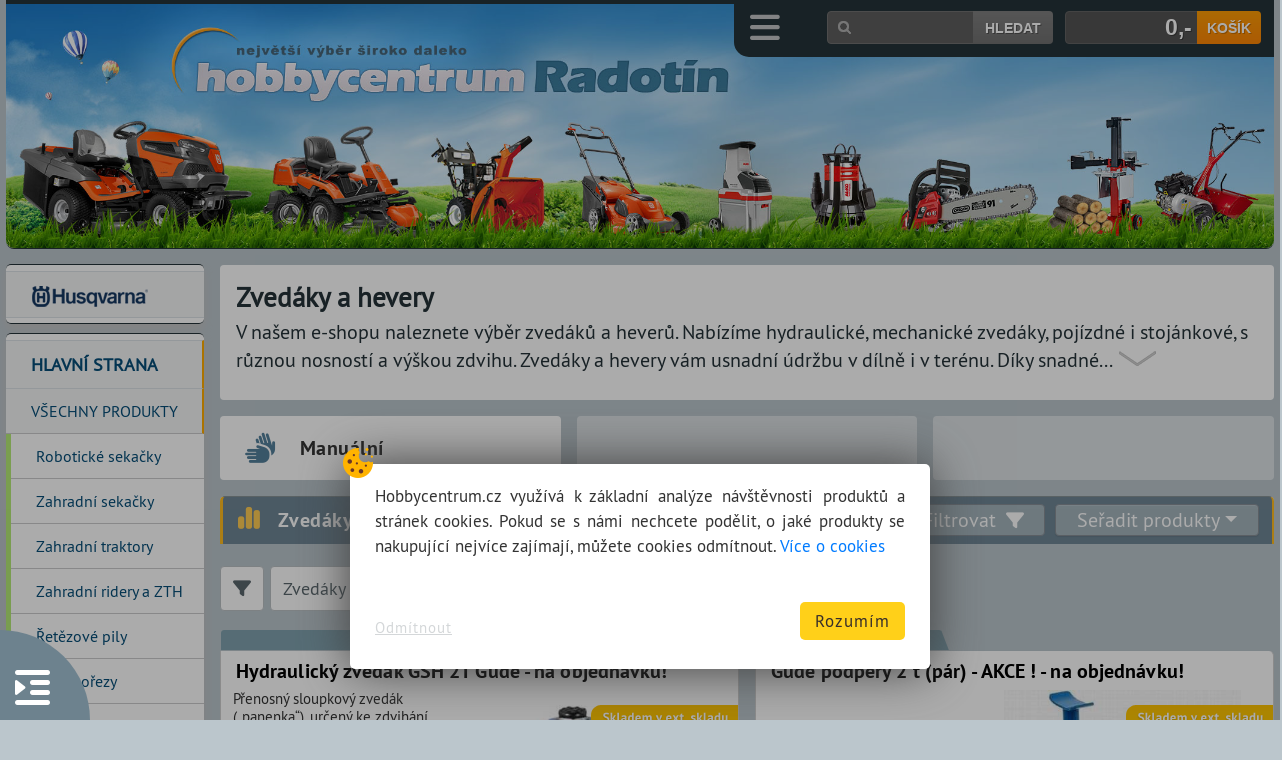

--- FILE ---
content_type: text/html; charset=windows-1250
request_url: https://www.hobbycentrum.cz/produkty/1/0/21/zvedaky-hevery/64/-/-/-/-/-
body_size: 28737
content:
<!DOCTYPE html>
<html lang="cs"><head>
<meta charset="windows-1250">
	
<!--<meta charset="windows-1250">-->
 
<script async src="https://www.googletagmanager.com/gtag/js?id=G-L85FP4898K"></script><script>
	 window.dataLayer = window.dataLayer || [];
    function gtag(){dataLayer.push(arguments);}
    gtag('consent', 'default', {
        'ad_user_data': 'denied',
        'ad_personalization': 'denied',
        'ad_storage': 'denied',
        'analytics_storage': 'denied',
    });
	gtag('js', new Date());   gtag('config', 'G-L85FP4898K');
	</script>
<script async src="https://www.googletagmanager.com/gtag/js?id=AW-11162110638"></script>
	<script>
	 window.dataLayer = window.dataLayer || [];
    function gtag(){dataLayer.push(arguments);}
    gtag('consent', 'default', {
        'ad_user_data': 'denied',
        'ad_personalization': 'denied',
        'ad_storage': 'denied',
        'analytics_storage': 'denied',
    });
	gtag('js', new Date());  gtag('config', 'AW-11162110638');	
	</script>

<!-- Facebook Pixel Code -->
<script>
  !function(f,b,e,v,n,t,s)
  {if(f.fbq)return;n=f.fbq=function(){n.callMethod?
  n.callMethod.apply(n,arguments):n.queue.push(arguments)};
  if(!f._fbq)f._fbq=n;n.push=n;n.loaded=!0;n.version='2.0';
  n.queue=[];t=b.createElement(e);t.async=!0;
  t.src=v;s=b.getElementsByTagName(e)[0];
  s.parentNode.insertBefore(t,s)}(window, document,'script',
  'https://connect.facebook.net/en_US/fbevents.js');
  fbq('init', '1091326855249817');
  fbq('track', 'PageView');
</script>
<!-- End Facebook Pixel Code -->
	
<link href="https://www.hobbycentrum.cz/menu.css" rel="stylesheet" type="text/css">
<link href="https://www.hobbycentrum.cz/2024css.css?v=3.01" rel="stylesheet" type="text/css">
<link href="https://www.hobbycentrum.cz/ptx.css" rel="stylesheet" type="text/css">
<link rel="stylesheet" href="https://www.hobbycentrum.cz/fontface.css" type="text/css">
<link rel="icon" type="image/ico" href="https://www.hobbycentrum.cz/four-leaf-clover.ico">
<link rel="shortcut icon" href="https://www.hobbycentrum.cz/four-leaf-clover.ico">
<!-- jQuery first, then Popper.js, then Bootstrap JS -->
<script src="https://ajax.googleapis.com/ajax/libs/jquery/3.7.1/jquery.min.js"></script> 
<script src="https://cdn.jsdelivr.net/npm/popper.js@1.12.9/dist/umd/popper.min.js" integrity="sha384-ApNbgh9B+Y1QKtv3Rn7W3mgPxhU9K/ScQsAP7hUibX39j7fakFPskvXusvfa0b4Q" crossorigin="anonymous"></script>
<script src="https://cdn.jsdelivr.net/npm/bootstrap@4.0.0/dist/js/bootstrap.min.js" integrity="sha384-JZR6Spejh4U02d8jOt6vLEHfe/JQGiRRSQQxSfFWpi1MquVdAyjUar5+76PVCmYl" crossorigin="anonymous"></script>
<!--<script src="https://www.hobbycentrum.cz/bootstr/swiped-events.js"></script>
<script src="https://www.hobbycentrum.cz/lytebox/lytebox.js"></script>-->
	
	
<link rel="stylesheet" href="https://cdnjs.cloudflare.com/ajax/libs/font-awesome/6.1.1/css/all.min.css" referrerpolicy="no-referrer">
<meta name="viewport" content="width=device-width, user-scalable=yes">
<link rel="stylesheet" href="https://www.hobbycentrum.cz/bootstr/custom-bootstrap800.css">
<link rel="stylesheet" href="https://www.hobbycentrum.cz/owl/assets/owl.carousel.min.css">
<link rel="stylesheet" href="https://www.hobbycentrum.cz/owl/assets/owl.theme.default.css">
<link rel="stylesheet" href="https://www.hobbycentrum.cz/owl/assets/owl.theme.default.css">
<link rel="stylesheet" href="https://www.hobbycentrum.cz/simplelightbox/simpleLightbox.min.css">
<!--<link rel="stylesheet" href="https://www.hobbycentrum.cz/lytebox/lytebox.css" type="text/css" media="screen">-->
<script src="https://www.hobbycentrum.cz/owl/owl.carousel.min.js"></script>
<script src="https://www.hobbycentrum.cz/simplelightbox/simpleLightbox.min.js"></script>
 
<title>Zvedáky a hevery | Hobbycentrum Praha</title>
<meta name="description" content="V našem e-shopu naleznete výběr zvedáků a heverů. Nabízíme hydraulické, mechanické zvedáky, pojízdné i stojánkové, s různou nosností a výškou zdvihu. Zvedáky a hevery vám usnadní údržbu v dílně i v terénu. Díky snadné obsluze a vysoké bezpečnosti jsou vhodné pro profesionály i pro kutily. Vyberte si z kvalitních a cenově dostupných zvedáků a heverů od renomovaných značek a užijte si komfortní a bezpečné zvedání břemen. Doprava zdarma na vybrané produkty, slevy, akce, záruka. Autorizovaný prodejce.">
<meta name="keywords" content="zvedáky, hevery, hydraulické zvedáky, mechanické zvedáky, pojízdné zvedáky, stojánkové zvedáky, zvedací nosnost, výška zdvihu, nosnost, auta, SUV, dodávky, dílenské vybavení, údržba, pneuservis, zvedání břemen, snadná obsluha, bezpečnost, odolnost, kvalita, ceny, recenze, srovnání">
<!-- Open Graph Meta Tags -->
<meta property="og:title" content="Zvedáky a hevery | Hobbycentrum Praha">
<meta property="og:description" content="V našem e-shopu naleznete výběr zvedáků a heverů. Nabízíme hydraulické, mechanické zvedáky, pojízdné i stojánkové, s různou nosností a výškou zdvihu. Zvedáky a hevery vám usnadní údržbu v dílně i v terénu. Díky snadné obsluze a vysoké bezpečnosti jsou vhodné pro profesionály i pro kutily. Vyberte si z kvalitních a cenově dostupných zvedáků a heverů od renomovaných značek a užijte si komfortní a bezpečné zvedání břemen. Doprava zdarma na vybrané produkty, slevy, akce, záruka. Autorizovaný prodejce.">
<meta property="og:type" content="website">

	<meta property="og:url" content="https://www.hobbycentrum.cz/produkty/1/0/21/zvedaky-hevery/64/-/-/-/-/-">
	<link rel="canonical" href="https://www.hobbycentrum.cz/produkty/1/0/21/zvedaky-hevery/64/-/-/-/-/-"><meta name="robots" content="index, follow">

<script>
/*navText: [
      "<i class='fa fa-chevron-left'></i>",
      "<i class='fa fa-chevron-right'></i>"
    ],*/
$(document).ready(function() {
	

$('.fncGallery a').simpleLightbox();	
$('.fotoGallery a').simpleLightbox();	
	
$(function () {
  $('[data-toggle="tooltip"]').tooltip()
})	
	
$('.owl-carouselcc').owlCarousel({
    autoplay:true,
    autoplayTimeout:8000,
    autoplayHoverPause:true,
    loop:true,
    margin:10,
	autoHeight: true,
    nav:true,
	navText: [
      " ",
      " "
    ],
    responsiveClass:true,
    responsive:{
        0:{
            items:1
        },
        600:{
            items:1
        },
        1900:{
            items:2
        }
    }
});	
	
$('.owlx').owlCarousel({
    autoplay:true,
    autoplayTimeout:8000,
    autoplayHoverPause:true,
    loop:true,
    margin:10,
	autoHeight: true,
    nav:true,
	navText: [
      " ",
      " "
    ],
    responsiveClass:true,
    responsive:{
        0:{
            items:1
        },
        600:{
            items:1
        },
        1900:{
            items:2
        }
    }
});	
$('.owly').owlCarousel({
    autoplay:true,
    autoplayTimeout:3000,
    autoplayHoverPause:true,
    //loop:true,
    loop:false,
    rewind:true,
    margin:10,
	autoHeight: true,
    nav:true,
	navText: [
      " ",
      " "
    ],
    responsiveClass:true,
    responsive:{
        0:{
            items:2
        },
        1279:{
            items:4
        },
        1900:{
            items:6
        }
    }
});
$('.owlyq').owlCarousel({
    autoplay:false,
    autoplayTimeout:3000,
    autoplayHoverPause:true,
    //loop:true,
    loop:false,
    rewind:true,
    margin:10,
	autoHeight: true,
    nav:true,
	navText: [
      " ",
      " "
    ],
    responsiveClass:true,
    responsive:{
        0:{
            items:2
        },
        1279:{
            items:4
        },
        1900:{
            items:6
        }
    }
});

$('.owlz').owlCarousel({
    autoplay:true,
    /*slideTransition: 'linear',
    autoplayTimeout: 3000,
    autoplaySpeed: 3000,*/
	/*dragEndSpeed:25000,
	smartSpeed:25000,
	grabCursor: true,
	freeMode: true,
	spaceBetween: 0,
	animateOut: 'fadeOut',
	animateIn: 'fadeIn',
	slideSpeed: 3000,*/
	animateIn: 'linear',
    animateOut: 'linear',
	lazyLoad: true,
    lazyLoadEager: 0,
    autoplayTimeout:4500,
    autoplayHoverPause:true,
    loop:true,
    margin:10,
	autoHeight: true,
    nav:true,
	navText: [
      " ",
      " "
    ],
    responsiveClass:true,
    responsive:{
        0:{
            items:2
        },
        1279:{
            items:4
        },
        1900:{
            items:6
        }
    }
});
});

function button_actions(){
var che=0;
if (!document.formddd.xjmeno.value){
alert("Vyplňte prosím pole 'Jméno'");
document.formddd.xjmeno.focus();
document.formddd.xjmeno.style.backgroundColor = '#ffeded';
document.formddd.xjmeno.style.borderColor = '#d78282';
return false; } else che++;

//--------------

if (!document.formddd.xprijmeni.value){
alert("Vyplňte prosím pole 'Příjmení'");
document.formddd.xprijmeni.focus();
document.formddd.xprijmeni.style.backgroundColor = '#ffeded';
document.formddd.xprijmeni.style.borderColor = '#d78282';
return false; } else che++;

//--------------

if (!document.formddd.xulice.value){
alert("Vyplňte prosím pole 'Ulice a číslo domu'");
document.formddd.xulice.focus();
document.formddd.xulice.style.backgroundColor = '#ffeded';
document.formddd.xulice.style.borderColor = '#d78282';
return false; } else che++;

//--------------
if (!/\d/.test(document.formddd.xulice.value)){
alert("Vyplňte prosím také číslo domu do pole 'Ulice a číslo domu'");
document.formddd.xulice.focus();
document.formddd.xulice.style.backgroundColor = '#ffeded';
document.formddd.xulice.style.borderColor = '#d78282';
return false; } else che++;

//--------------

if (!document.formddd.xmesto.value){
alert("Vyplňte prosím pole 'Město'");
document.formddd.xmesto.focus();
document.formddd.xmesto.style.backgroundColor = '#ffeded';
document.formddd.xmesto.style.borderColor = '#d78282';
return false; } else che++;

//--------------

if (!document.formddd.xpsc.value){
alert("Vyplňte prosím pole 'PSČ'");
document.formddd.xpsc.focus();
document.formddd.xpsc.style.backgroundColor = '#ffeded';
document.formddd.xpsc.style.borderColor = '#d78282';
return false; } else che++;

//--------------

if (!document.formddd.xtel.value){
alert("Vyplňte prosím pole 'Telefon'");
document.formddd.xtel.focus();
document.formddd.xtel.style.backgroundColor = '#ffeded';
document.formddd.xtel.style.borderColor = '#d78282';
return false; } else che++;

//--------------

if (!document.formddd.xmail.value){
alert("Vyplňte prosím pole 'E-mail'");
document.formddd.xmail.focus();
document.formddd.xmail.style.backgroundColor = '#ffeded';
document.formddd.xmail.style.borderColor = '#d78282';
return false; }
else if (document.formddd.xmail.value){
	var emailID = document.formddd.xmail.value;
   atpos = emailID.indexOf("@");
   dotpos = emailID.lastIndexOf(".");
   if (atpos < 1 || ( dotpos - atpos < 2 )) 
   {
       alert("Vyplňte prosím pole 'E-mail' ve správném formátu 'nazev@domena.cz'")
       document.formddd.xmail.focus() ;
document.formddd.xmail.style.backgroundColor = '#ffeded';
document.formddd.xmail.style.borderColor = '#d78282';
       return false;
   } else che++; }

//--------------

if (document.formddd.check0.value != "sx49z"){
alert("Prosím opište správně 'Ověřovací kód'");
document.formddd.check0.focus();
return false; } else che++;

//--------------

if(che==8) document.getElementById('loadistart').style.display='flex';
//formddd.action = "";
//document.formddd.submit();


}

 function radiak(y) {
	 

var radios = document.getElementsByName(y);
for (var i = 0; i < radios.length; i++) {
    if (radios[i].type === 'radio') {
     // var valval = radios[i].value;
	  
      var ido = radios[i].id + '-' + (i+1);
      var ido2 = radios[i].id + '-' + (i+1) + '-' + (i+1);
      var ido3 = radios[i].id + '-' + (i+1) + '-' + (i+1) + '-' + (i+1); //alert(ido);
		if(radios[i].checked) {      /* ischeckedzero=ischeckedzero+1;*/ 
              document.getElementById(ido).style.backgroundColor='#f4ffda';
              document.getElementById(ido).style.borderLeftColor = '#97D40F';
              document.getElementById(ido2).style.fontWeight = 'bold';
             document.getElementById(ido3).style.fontWeight = 'bold';
	 	} else {
      		document.getElementById(ido).style.backgroundColor='white';
            document.getElementById(ido).style.backgroundColor='white';
            document.getElementById(ido2).style.fontWeight = 'normal';
          document.getElementById(ido3).style.fontWeight = 'normal';
    	}

    }
}

}
 
 
// go to cart  button ///////////////////////////////////////////////////////////////////////////////////////////////////////////////////////////////////////////////////

var clickhandy = 0;	
//////////////////////////////////////////////////////////////////////////////////////////////////////////////////////////////////////////////////////////////////////////////////
function putCart(idr,actionr,app1r,app2r,app3r,whichr) { 
	document.getElementById('mini_modal').className = 'cartd_dropdefault';
  //document.getElementById('cart_loading_div').classList.add('cartAnim');
var sowhich = whichr;
  var params = {
    idx: idr,
    actionx: actionr,
    app1x: app1r,
    app2x: app2r,
    app3x: app3r,
    which: whichr
  };
clickhandy++;
if(clickhandy==1){	
  var xhr = new XMLHttpRequest();
  xhr.open("GET", "/putcart.php?" + toQueryString(params), true);
  xhr.overrideMimeType('text/html; charset=windows-1250');
	
  xhr.onreadystatechange = function() {
    if (xhr.readyState === 4 && xhr.status === 200) {
      var responseContent = xhr.responseText;
	  var splitted = responseContent.split('<!-- $$$ -->');
      var cartContent = splitted[1];
      var cartCelkem = splitted[2];
      var jsexec = splitted[3];
	  if(cartContent!='') {
		  //document.getElementById('cart_loading_div').classList.add('cartAnimStop');
    	  document.getElementById("cart2024sum").innerHTML = cartCelkem;
    	  document.getElementById("cart2024sum2").innerHTML = cartCelkem;
    	  		if(sowhich=='center') { document.getElementById("cartd2024load").innerHTML = cartContent;  	  document.getElementById("celkem2024cartd").innerHTML = cartCelkem; }
    	  		else  { 
					 if(cartCelkem>0) { document.getElementById("mini_cartd").style.minHeight = '310px'; } else if (cartCelkem==0 || cartCelkem=='') { document.getElementById("mini_cartd").style.minHeight = '230px'; }
					document.getElementById("cart2024load").innerHTML = cartContent;  	  document.getElementById("celkem2024cart").innerHTML = cartCelkem; 
				}
		  
    	 if(jsexec!='') {  var cartItems = jsexec.split('$$$');
		 	cartItems.forEach(function(item) { var itemBreak = item.split('|'); var c_id = itemBreak[0]; var c_number = itemBreak[1]; var c_name = itemBreak[2]; 
				var responseText = "fbq('track', 'AddToCart', {contents: [{ id: '" + c_id + "', quantity: 1 }],content_type: 'product',  currency: 'CZK'}); gtag('event', 'add_to_cart', {currency: 'CZK',  items: [{item_id: '" + c_id + "', item_name: '" + c_name + "', item_mpn: '" + c_number + "', quantity: 1}]});";

				var scriptElement = document.createElement('script');
				var scriptTextNode = document.createTextNode(responseText);
				scriptElement.appendChild(scriptTextNode);
				document.body.appendChild(scriptElement);
				});
					} 
	  } else {  
		  //document.getElementById('cart_loading_div').classList.add('cartAnimStop');
		  //document.getElementById('cart_error_overlay').style.display='';
			 }
    }
  };
  xhr.send();
	

		  if(sowhich=='center') {document.getElementById("mini_cartd").className = 'cartd_dropdown';document.getElementById("mini_cart").className = 'cart_dropdefault';}
			else  {document.getElementById("mini_cart").className = 'cart_dropdown';}
		  //setTimeout(function() {document.getElementById('mini_cart').className = 'cart_dropup'}, 3000);
			
		  setTimeout(function() { clickhandy=0; }, 1500);
	}
}	
//////////////////////////////////////////////////////////////////////////////////////////////////////////////////////////////////////////////////////////////////////////////////
function putCartPlain(idr,actionr,app1r,app2r,app3r,whichr) {
	document.getElementById('mini_modal').className = 'cartd_dropdefault';
	var sowhich = whichr;
  //document.getElementById('cart_loading_div').classList.add('cartAnim');
	if(sowhich=='center') {document.getElementById("mini_cartd").className = 'cartd_dropOn';}
	else {document.getElementById("mini_cart").className = 'cart_dropOn';}
  var params = {
    idx: idr,
    actionx: actionr,
    app1x: app1r,
    app2x: app2r,
    app3x: app3r,
    which: whichr
  };
  var xhr = new XMLHttpRequest();
  xhr.open("GET", "/putcart.php?" + toQueryString(params), true);
  xhr.overrideMimeType('text/html; charset=windows-1250');
	
  xhr.onreadystatechange = function() {
    if (xhr.readyState === 4 && xhr.status === 200) {
      var responseContent = xhr.responseText;
	  var splitted = responseContent.split('<!-- $$$ -->');
      var cartContent = splitted[1];
      var cartCelkem = splitted[2];
      var jsexec = splitted[3];
	  if(cartContent!='') {
		  //document.getElementById('cart_loading_div').classList.add('cartAnimStop');
    	  document.getElementById("cart2024sum").innerHTML = cartCelkem;
    	  document.getElementById("cart2024sum2").innerHTML = cartCelkem;
		  if(sowhich=='center') { document.getElementById("cartd2024load").innerHTML = cartContent;  document.getElementById("celkem2024cartd").innerHTML = cartCelkem; }
    	  else { 
			  if(cartCelkem>0) { document.getElementById("mini_cart").style.minHeight = '310px'; } else if (cartCelkem==0 || cartCelkem=='') { document.getElementById("mini_cart").style.minHeight = '230px'; }
			  document.getElementById("cart2024load").innerHTML = cartContent;  document.getElementById("celkem2024cart").innerHTML = cartCelkem; 
		  
		  }
    	 if(jsexec!='') {  var cartItems = jsexec.split('$$$');
		 	cartItems.forEach(function(item) { var itemBreak = item.split('|'); var c_id = itemBreak[0]; var c_number = itemBreak[1]; var c_name = itemBreak[2]; 
				var responseText = "fbq('track', 'AddToCart', {contents: [{ id: '" + c_id + "', quantity: 1 }],content_type: 'product',  currency: 'CZK'}); gtag('event', 'add_to_cart', {currency: 'CZK',  items: [{item_id: '" + c_id + "', item_name: '" + c_name + "', item_mpn: '" + c_number + "', quantity: 1}]});";

				var scriptElement = document.createElement('script');
				var scriptTextNode = document.createTextNode(responseText);
				scriptElement.appendChild(scriptTextNode);
				document.body.appendChild(scriptElement);
				});
					} 
	  } else {  
		  //document.getElementById('cart_loading_div').classList.add('cartAnimStop');
		  //document.getElementById('cart_error_overlay').style.display='';
			 }
    }
  };
  xhr.send();
	

		 if(sowhich=='center') {    if(idr=='' && actionr=='' && app1r=='' && app2r=='' && app3r=='') document.getElementById("mini_cartd").className = 'cartd_dropdown';
									if(idr=='' && actionr=='empty' && app1r=='' && app2r=='' && app3r=='')  document.getElementById("mini_cartd").className = 'cartd_dropup';
							   }
			else {                  if(idr=='' && actionr=='' && app1r=='' && app2r=='' && app3r=='') document.getElementById("mini_cart").className = 'cart_dropdown';
									if(idr=='' && actionr=='empty' && app1r=='' && app2r=='' && app3r=='')  document.getElementById("mini_cart").className = 'cart_dropup';
			
			
			}
		 // setTimeout(function() {document.getElementById('mini_cart').className = 'cart_dropup'}, 3000);
}	

//////////////////////////////////////////////////////////////////////////////////////////////////////////////////////////////////////////////////////////////////////////////////
function modal(title,text,driver) {
	
	document.getElementById("mini_cart").className = 'cart_dropdefault';document.getElementById("mini_cartd").className = 'cartd_dropdefault';
	  if(driver=='kat') document.getElementById("modal2024button").style.display='none'; else document.getElementById("modal2024button").style.display='block';
	  if(title!='' && text!='') {
		  text = text.replace(/krebrp/g,'"')
		  document.getElementById("modal2024text").innerHTML = '' + text + '';  document.getElementById("modal2024title").innerHTML = '' + title + ''; 
		  //if(driver=='kat') {document.getElementById("mini_modal").style.height = '98%';/*document.getElementById("mini_modal").style.minHeight = '98%';*/							}
		  document.getElementById("mini_modal").className = 'cartd_dropdown';rotate('degx_modal');
		  }
if(driver == 'auto') setTimeout(function() {document.getElementById('mini_modal').className = 'cartd_dropup';}, 3000);
}	
	
	
// Get the load content button ///////////////////////////////////////////////////////////////////////////////////////////////////////////////////////////////////////////////////
	
//////////////////////////////////////////////////////////////////////////////////////////////////////////////////////////////////////////////////////////////////////////////////
function getget(eshop,loadd,powerr,sortimetr,vyrobcer,orderr,load_oldr,brand_oldr,cena_odr,cena_dor,searchh,accr,z) {
// Add an event listener to the button to load content when it's clicked
var colx = 'colx_more_' + z;
var coly = 'coly_more_' + z;
var subm = 'load_more_' + z;
var subtop = 'go_top_' + z;
  document.getElementById(subm).classList.add('activeLoadingMore');
  // Define your URL parameters
  var params = {
    eshopx: eshop,
    loadx: loadd,
    powerx: powerr,
    sortimentx: sortimetr,
    vyrobcex: vyrobcer,
    orderx: orderr,
    load_oldx: load_oldr,
    brand_oldx: brand_oldr,
    cena_odx: cena_odr,
    cena_dox: cena_dor,
    accx: accr,
    searchx: searchh,
    zx: z
  };

  // Load new content using AJAX
  var xhr = new XMLHttpRequest();
  xhr.open("GET", "/loadmore.php?" + toQueryString(params), true);
// Set the character set before sending the request
xhr.overrideMimeType('text/html; charset=windows-1250');
	
  xhr.onreadystatechange = function() {
    if (xhr.readyState === 4 && xhr.status === 200) {
      var newContent = xhr.responseText;
    document.getElementById(colx).remove();
	document.getElementById(coly).remove();
      document.getElementById("content2023load").innerHTML += newContent;
      document.getElementById(subm).remove();
	document.getElementById(subtop).remove();
    }
  };
  xhr.send();
}
// Helper function to convert an object to a query string
function toQueryString(params) {
  var items = [];
  for (var key in params) {
    if (params.hasOwnProperty(key)) {
      items.push(encodeURIComponent(key) + "=" + encodeURIComponent(params[key]));
    }
  }
  return items.join("&");
}
// Get the load content button end ///////////////////////////////////////////////////////////////////////////////////////////////////////////////////////////////////////////////////


	
function handleLinkClick(clicked,element) {
  element.style.display = '';

  setTimeout(function() {

  element.style.display = 'none';
  }, 3000); 
}

</script>
<script>
function exec_history(eshop,load,power,sortiment,vyrobce,order,load_old,brand_old,cena_od,cena_do,acc,search,id,yx) { 
	if(eshop=='hobby') var produktyeshop='produkty';
	if(eshop=='brand') var produktyeshop='firma';
	var nazevsekce='zvedaky-hevery';	if(order=='') order=1;
	if(yx=='') yx=21;
	if(nazevsekce=='') nazevsekce='-';if(load=='') load='-';if(power=='') power='-';if(vyrobce=='') vyrobce='-';if(acc=='') acc='-';if(load_old=='') load_old='-';if(search=='') search='-';
	//search = encodeURIComponent(search);
	//var newURL = "dbconnect_hsq_php77.php?eshopx=" + eshop + "&loadx=" + load + "&powerx=" + power + "&sortimentx=" + sortiment + "&vyrobcex=" + vyrobce + "&orderx=" + order+ "&load_oldx=" + load_old + "&brand_oldx=" + brand_old + "&cena_odx=" + cena_od + "&cena_dox=" + cena_do + "&accx=" + acc + "&searchx=" + search + "&zx=0&yx=" + yx + "#" + id + ""; 
	var newURL = "https://www.hobbycentrum.cz/" + produktyeshop + "/" + order + "/0/" + yx + "/" + nazevsekce + "/" + load + "/" + power + "/" + vyrobce + "/" + acc + "/" + load_old + "/" + search + "?sortimentx=" + sortiment + "&cena_odx=" + cena_od + "&cena_dox=" + cena_do + "#" + id + "";
	//alert(newURL);
	window.history.replaceState(null, null, newURL); 
}
</script>	
<script>
  function rotate(el) {
    var degCart = document.getElementById(el);
    degCart.style.animation = 'rotateChild 0.7s ease-out 0.2s';
    degCart.addEventListener('animationend', function() {
      degCart.style.animation = '';
    });
  }

</script>
	
<script>
	
function test_discount(kod) {
  var xhr = new XMLHttpRequest();
  xhr.open("POST", "https://www.hobbycentrum.cz/verify_discount.php", false);
  xhr.setRequestHeader("Content-Type", "application/x-www-form-urlencoded");
  xhr.send("code=" + encodeURIComponent(kod));
  if (xhr.status === 200) return xhr.responseText.split("-");
  return false;
}
	
function applyDiscount(input, output) {
  var kod = input.value.trim();
  var result = test_discount(kod);
  var cena = parseInt(document.getElementById('ajax_celkem').textContent.replace(/\D/g, ''));
  if (result) {
    var answer = result[0].trim();
    var sleva = result[1].trim();
    if (answer === 'OK' && cena>=2000) {
      putCart(sleva, 'add', '', '', '', 'center'); output.style.color='green'; output.textContent = 'Sleva započítána...';
    }
    else if (answer === 'OK' && cena<2000) {
      output.textContent = 'Nedostatečná cena zboží...'; output.style.color='red'; input.value = ''; 
      setTimeout(function() {output.textContent = 'Mám slevový kód:'; output.style.color='#4c6c76';}, 5000);
    } else {
      output.textContent = 'Neplatný kód...'; output.style.color='red'; input.value = ''; 
      setTimeout(function() {output.textContent = 'Mám slevový kód:'; output.style.color='#4c6c76';}, 5000);
    }
  }
}


</script>
<script>
  gtag('event', 'page_view', {
    'send_to': 'AW-11162110638',
    'page_type': 'Category Page',
    'page_title': 'Zvedaky a hevery Hobbycentrum Praha',
    'page_url': 'https://www.hobbycentrum.cz/produkty/1/0/21/zvedaky-hevery/64/-/-/-/-/-',
    'referrer': ''
  });
</script>
</head>

<body >
<center>
<div id="wrapper2023" class="">
<a name="upjump"></a>

<div id="container2023" class="" style="margin: auto; ">
	
<div id="xcontent" class="row" style="">
	
<div id="top2024" class="col-12 col-sm-12 col-md-12 col-lg-12 col-xl-12 px-2 m-0 pb-0 d-block d-sm-block d-md-none">
	<div class="" style="text-align: left; background-color: white;-webkit-border-top-right-radius: 5px;  -moz-border-radius-topright: 5px;  border-top-right-radius: 5px;">
<div style="position: relative; top: 0px; right: 0px; width: 100%;    height: 54px;  background-repeat: no-repeat; background-position: left top;color: white;display: flex; align-items: center;float: right;background-color: #243238;  z-index: 99999999999999999999;" class="">
    <div style="text-align: right;  font-family: Tahoma, Geneva, Arial; font-size: 12px; font-weight: normal; width: 100%;margin-right: 5px;" class="">
<a class="submitS2016sr" href="javascript:;" style="" onclick="putCartPlain('','','','','','center');rotate('degx_cart');">Košík</a><a class="kosS2016" style="width: 140px;" href="javascript:;" onclick="putCartPlain('','','','','','center');rotate('degx_cart');"><span id="cart2024sum2">0</span>,-</a>
<form id="searchbox1" name="hledej" method="post" action="https://www.hobbycentrum.cz#nav" style=""> 
    <a class="submitS2016srx" href="javascript:document.getElementById('searchbox1').submit();">hledat</a>
<input autocomplete="off" class="searchi2016" id="search" name="search" style="" value="" type="text"></form>
<div id="btngroupverticaldropxy" style="font-size: 34px;position: absolute;height: 100%;display: flex;align-items: center;top: 0px;left: 16px;background: none;" type="button" data-toggle="dropdown" aria-haspopup="true" aria-expanded="false" class=""><i class="fas fa-bars" style="color: #c1c3c4;"></i></div>
<div aria-labelledby="btngroupverticaldropxy" x-placement="bottom-start" style="position: absolute; transform: translate3d(16px, 54px, 0px); top: 0px; left: 0px; will-change: transform;font-size: 18px;" class="dropdown-menu res_filtr_drop pt">
<a class="dropdown-item" href="https://www.hobbycentrum.cz/">Hlavní strana</a>
        <a class="dropdown-item" href="https://www.hobbycentrum.cz/produkty/1/0/21/-/-/-/-/-/-/-#nav">Všechny výrobky</a>
        <a class="dropdown-item" href="https://www.hobbycentrum.cz/servis">Servis</a>
		<a class="dropdown-item" href="https://www.hobbycentrum.cz/fotogalerie">Fotogalerie</a>
		<a class="dropdown-item" href="https://www.hobbycentrum.cz/zamestnani">Volné pozice</a>
		<a class="dropdown-item" href="https://www.hobbycentrum.cz/kontakt">Kontakt</a>
		<a class="dropdown-item" href="https://www.hobbycentrum.cz/mapa-stranek">Mapa stránek</a>
		<a class="dropdown-item" href="https://www.hobbycentrum.cz/mapa-kategorii">Mapa kategorií</a>
</div></div></div></div></div>
	
<div id="top2024" class="col-12 col-sm-12 col-md-12 col-lg-12 col-xl-12 px-2 m-0 pb-2">
	<div class="" style="text-align: left; background-color: white;border-bottom: 1px solid #243238;-webkit-border-bottom-right-radius: 8px;-webkit-border-bottom-left-radius: 8px;-moz-border-radius-bottomright: 8px;-moz-border-radius-bottomleft: 8px;border-bottom-right-radius: 8px;border-bottom-left-radius: 8px;">

		<!--minicart-->	
<div id="mini_cart" style="min-height: 310px;" class="cart_dropdefault">
	<div style="display: flex;align-items: center;position: absolute;width: 30px;height: 30px;right: 17px;" class=""><a onclick="document.getElementById('mini_cart').className = 'cart_dropup';rotate('deg_cart');" href="javascript:;" style="font-size: 22px;border-radius: 50%;line-height: 0px;padding: 3px 0px !important;" class="up_cart"><i id="deg_cart" style="text-rendering: auto;" class="fas fa-chevron-up"></i></a></div><h6 class="cart_header">Nákupní košík:</h6>
			<div class="cart_content">
				<!-- setTimeout(function() {document.getElementById('mini_cart').className = 'cart_dropup'}, 3000);  -->
<div id="cart2024load"><!-- start cart item -->
Košík je prázdný.
<!-- end cart item -->
</div>
</div><!-- end contenrt -->				
<div style="align-items: center;box-sizing: border-box;display: flex;justify-content: space-between;margin-top: 15px;margin-right: 21px;" class="pt">
<div style="font-family: -apple-system,BlinkMacSystemFont,'Segoe UI',Roboto,'Helvetica Neue',Arial,'Noto Sans',sans-serif,'Apple Color Emoji','Segoe UI Emoji','Segoe UI Symbol','Noto Color Emoji';width: 150px;font-size: 20px;text-align: left;">Celkem:</div>

<div style="justify-content: center;align-items: center;display: flex;" class=""><div style="display: flex;padding-right: 2rem;" class=""></div><div style="font-size: 25px;" class="pt-sans-bold"><span id="celkem2024cart">0</span> Kč</div></div>
            				
            			</div>
	<div class="cart_button_wrap">
		<a class="cart_button rounded" onClick="putCartPlain('','empty','','','','mini');" href="javascript:;">Smazat košík</a>
		<a class="cart_button cart-mrgn rounded" onClick="document.getElementById('mini_cart').className = 'cart_dropup';" href="https://www.hobbycentrum.cz/objednavka/prehled">Objednat</a>
	</div>
</div>
<!--minicart-->				
		
		<!--middlecart-->	
<div id="mini_cartd" style="" class="cartd_dropdefault">
	<div style="display: flex;align-items: center;position: absolute;width: 30px;height: 30px;right: 17px;" class=""><a onclick="document.getElementById('mini_cartd').className = 'cartd_dropup';rotate('degx_cart');" href="javascript:;" style="font-size: 22px;border-radius: 50%;line-height: 0px;padding: 3px 0px !important;" class="up_cart"><i id="degx_cart" style="text-rendering: auto;" class="fas fa-close"></i></a></div><h6 class="cart_header">Nákupní košík:</h6>
			<div class="cart_content">
				<!-- setTimeout(function() {document.getElementById('mini_cart').className = 'cart_dropup'}, 3000);  -->
<div id="cartd2024load"><!-- start cart item -->
Košík je prázdný.
<!-- end cart item -->
</div>
</div><!-- end contenrt -->				
<div style="align-items: center;box-sizing: border-box;display: flex;justify-content: space-between;margin-top: 15px;margin-right: 21px;" class="pt">
<div style="font-family: -apple-system,BlinkMacSystemFont,'Segoe UI',Roboto,'Helvetica Neue',Arial,'Noto Sans',sans-serif,'Apple Color Emoji','Segoe UI Emoji','Segoe UI Symbol','Noto Color Emoji';width: 150px;font-size: 20px;text-align: left;">Celkem:</div>

<div style="justify-content: center;align-items: center;display: flex;" class=""><div style="display: flex;padding-right: 2rem;" class=""></div><div style="font-size: 25px;" class="pt-sans-bold"><span id="celkem2024cartd">0</span> Kč</div></div>
            				
            			</div>
	<div class="cart_button_wrap">
		<a class="cart_button rounded" onclick="document.getElementById('mini_cartd').className = 'cartd_dropup';rotate('degx_cart');" href="javascript:;">Pokračovat v nákupu</a>
		<a class="cart_button cart-mrgn rounded" onClick="document.getElementById('mini_cartd').className = 'cartd_dropup';rotate('degx_cart');" href="https://www.hobbycentrum.cz/objednavka/prehled">Objednat</a>
	</div>
</div>
<!--middlecart-->					
		
		
		<!--mini modal-->	
<div id="mini_modal" style="z-index: 999999999999;" class="cartd_dropdefault">
	<div style="display: flex;align-items: center;position: absolute;width: 30px;height: 30px;right: 17px;" class=""><a onclick="document.getElementById('mini_modal').className = 'cartd_dropup';rotate('degx_modal');" href="javascript:;" style="font-size: 22px;border-radius: 50%;line-height: 0px;padding: 3px 0px !important;" class="up_cart"><i id="degx_modal" style="text-rendering: auto;" class="fas fa-close"></i></a></div><span style="margin-bottom: 5px;" class="cart_header" id="modal2024title">Informace</span>
			<div class="cart_content">
				<!-- setTimeout(function() {document.getElementById('mini_cart').className = 'cart_dropup'}, 3000);  -->
				<!-- start modal --><div id="modal2024text"></div><!-- end modal -->
				</div><!-- end contenrt -->				
	<div id="modal2024button" class="cart_button_wrap" style="margin-top: 20px;">
		<div class="w-100" style="text-align: center;">
		<a style="display: inline-block;min-width: 150px;max-width: 250px;width: 35%;" class="cart_button rounded" onClick="document.getElementById('mini_modal').className = 'cartd_dropup';rotate('degx_modal');" href="javascript:;">OK</a>
	</div></div>
</div>
<!-- end modal-->			
		
		<!---->
		<div style=" position: relative; top: 0px; width: 100%; " class="d-none d-sm-none d-md-block">
<div style=" position: relative; top: 0px; right: 0px; width: 100%; height: 4px; margin-bottom:-4px; background-color: #243238;z-index: 999999;" class="d-none d-sm-none d-md-block">&nbsp;</div>
<div class="d-none d-sm-none d-md-flex" style=" position: relative; top: -3px; right: 0px; width: 540px;height: 60px; color: white;display: flex; align-items: center;margin-bottom: -60px;float: right;background-color: #243238;-webkit-border-bottom-left-radius: 15px;-moz-border-radius-bottomleft: 15px;border-bottom-left-radius: 15px;z-index: 999999;">
    <div style="text-align: right;  font-family: Tahoma, Geneva, Arial; font-size: 12px; font-weight: normal; width: 100%;margin-right: 5px;" class="">
<a class="submitS2016sr" href="javascript:;" style="" onclick="putCartPlain('','','','','','center');rotate('degx_cart');">Košík</a><a class="kosS2016" style="width: 140px;" href="javascript:;" onclick="putCartPlain('','','','','','center');rotate('degx_cart');"><span id="cart2024sum">0</span>,-</a>
<form id="searchbox" name="hledej" method="post" action="https://www.hobbycentrum.cz#nav" style=""> 
    <a class="submitS2016srx" href="javascript:document.getElementById('searchbox').submit();">hledat</a>
<input autocomplete="off" class="searchi2016" id="search" name="search" style="" value="" type="text"></form>
<div id="btngroupverticaldropxy1" style="font-size: 34px;position: absolute;height: 100%;display: flex;align-items: center;top: 0px;left: 16px;background: none;" type="button" data-toggle="dropdown" aria-haspopup="true" aria-expanded="false" class=""><i class="fas fa-bars" style="color: #c1c3c4;"></i></div>
<div aria-labelledby="btngroupverticaldropxy1" x-placement="bottom-start" style="position: absolute; transform: translate3d(16px, 60px, 0px); top: 0px; left: 0px; will-change: transform; font-size: 18px;" class="dropdown-menu res_filtr_drop pt">
<a class="dropdown-item" href="https://www.hobbycentrum.cz/">Hlavní strana</a>
        <a class="dropdown-item" href="https://www.hobbycentrum.cz/produkty/1/0/21/-/-/-/-/-/-/-#nav">Všechny výrobky</a>
        <a class="dropdown-item" href="https://www.hobbycentrum.cz/servis">Servis</a>
		<a class="dropdown-item" href="https://www.hobbycentrum.cz/fotogalerie">Fotogalerie</a>
		<a class="dropdown-item" href="https://www.hobbycentrum.cz/zamestnani">Volné pozice</a>
		<a class="dropdown-item" href="https://www.hobbycentrum.cz/kontakt">Kontakt</a>
		<a class="dropdown-item" href="https://www.hobbycentrum.cz/mapa-stranek">Mapa stránek</a>
		<a class="dropdown-item" href="https://www.hobbycentrum.cz/mapa-kategorii">Mapa kategorií</a>
</div></div>
		
<!--<div id="cart2024load" class="row" style="position: absolute; z-index: 9999999999999999999999999999999999999999; right: 20px;top: 60px;background-color: darkgray;width: 300px;padding: 5px;">xx</div>	-->	
</div>


			
			
</div>
<!---->		

<a href="https://www.hobbycentrum.cz/"><img alt="Hobbycentrum.cz" style="-webkit-border-bottom-right-radius: 8px;-webkit-border-bottom-left-radius: 8px;-moz-border-radius-bottomright: 8px;-moz-border-radius-bottomleft: 8px;border-bottom-right-radius: 8px;border-bottom-left-radius: 8px;" class="" src="/img/pozadi2024.jpg" width="100%"></a>
</div></div>
			

<div id="left2023" class="col-0 col-sm-4 col-md-2 col-lg-3 col-xl-2 p-2 m-0 d-none d-sm-block">
		<div class="rounded h-100" style="">
		
<div id="hsq_kat_panel" style="display:block; width:auto;  background-color:#FFF; -webkit-border-radius: 5px;-moz-border-radius: 5px;border-radius: 5px;margin-bottom:10px;-webkit-box-shadow: 0px 5px 10px #c5c3c3;margin-top:-1px; -moz-box-shadow:    0px 5px 10px #c5c3c3; box-shadow:0px 5px 10px #c5c3c3; "><div style="-webkit-border-radius: 5px;-moz-border-radius: 5px;border-radius: 5px;border-bottom: 1px solid #243238;border-top: 1px solid #243238;padding-top: 6px; ">
<ul style="margin-bottom: 5px;"><li class="liLqfx" style="position:relative;"> <a href="https://www.hobbycentrum.cz/husqvarna" class=""><img src="/img/spacer.gif" alt="Husqvarna"  width="120" height="23"> </a></li></ul>
</div><!-- end of borderpading panel -->
</div><!-- end of panel -->
			
<div id="switch_kat_panel" style="display:block; width:auto;  background-color:#FFF; -webkit-border-radius: 5px;-moz-border-radius: 5px;border-radius: 5px;margin-top:0px;-webkit-box-shadow: 0px 5px 10px #c5c3c3;margin-top:-1px; -moz-box-shadow:    0px 5px 10px #c5c3c3; box-shadow:0px 5px 10px #c5c3c3; ">
    <div style="-webkit-border-radius: 5px;-moz-border-radius: 5px;border-radius: 5px;border-bottom: 1px solid #243238;border-top: 1px solid #243238;padding-top: 6px; ">
<ul>   
<li class="xliLaLz"><a style="border-right: 2px solid #FFAB00;" href="https://www.hobbycentrum.cz/">HLAVNÍ STRANA</a></li><li class="xliLaL"><a style="background-color: #F4F5F6;border-right: 2px solid #FFAB00;" href="https://www.hobbycentrum.cz/produkty/1/0/21/-/-/-/-/-/-/-#nav">VŠECHNY PRODUKTY</a></li><li class="liLqf menu_zahrada"><a href="https://www.hobbycentrum.cz/produkty/1/0/21/zahradni-sekacky/1/smart/-/-/-/-">Robotické sekačky</a></li><li class="liLqf menu_zahrada"><a href="https://www.hobbycentrum.cz/sekce/zahradni-sekacky/1">Zahradní sekačky</a></li><li class="liLqf menu_zahrada"><a href="https://www.hobbycentrum.cz/sekce/zahradni-traktory/2">Zahradní traktory</a></li><li class="liLqf menu_zahrada"><a href="https://www.hobbycentrum.cz/sekce/zahradni-ridery-zth/3">Zahradní ridery a ZTH</a></li><li class="liLqf menu_zahrada"><a href="https://www.hobbycentrum.cz/sekce/retezove-pily/4">Řetězové pily</a></li><li class="liLqf menu_zahrada"><a href="https://www.hobbycentrum.cz/sekce/krovinorezy/5">Křovinořezy</a></li><li class="liLqf menu_zahrada"><a href="https://www.hobbycentrum.cz/sekce/vyzinace-strunove-sekacky/6">Vyžínače</a></li><li class="liLqf menu_zahrada"><a href="https://www.hobbycentrum.cz/sekce/vertikutatory/7">Vertikutátory</a></li><li class="liLqf menu_zahrada"><a href="https://www.hobbycentrum.cz/sekce/kultivatory/8">Kultivátory</a></li><li class="liLqf menu_zahrada"><a href="https://www.hobbycentrum.cz/sekce/zahradni-vysavace-a-foukace/9">Vysavače a foukače</a></li><li class="liLqf menu_zahrada"><a href="https://www.hobbycentrum.cz/sekce/plotostrihy-na-zivy-plot/10">Plotostřihy na živý plot</a></li><li class="liLqf menu_zahrada"><a href="https://www.hobbycentrum.cz/sekce/drtice-a-stepkovace/11">Drtiče a štěpkovače</a></li><li class="liLqf menu_zahrada"><a href="https://www.hobbycentrum.cz/sekce/drtice-ovoce-a-lisy/88">Drtiče ovoce a lisy</a></li><li class="liLqf menu_zahrada"><a href="https://www.hobbycentrum.cz/sekce/stipacky-dreva/12">Štípačky dřeva</a></li><li class="liLqf menu_zahrada"><a href="https://www.hobbycentrum.cz/sekce/sekery/107">Sekery</a></li><li class="liLqf menu_zahrada"><a href="https://www.hobbycentrum.cz/sekce/hrabla-na-snih/111">Hrabla na sníh</a></li><li class="liLqf menu_zahrada"><a href="https://www.hobbycentrum.cz/sekce/snehove-frezy/13">Sněhové frézy</a></li><li class="liLqf menu_zahrada"><a href="https://www.hobbycentrum.cz/sekce/zametaci-kartace/31">Zametací kartáče</a></li><li class="liLqf menu_zahrada"><a href="https://www.hobbycentrum.cz/sekce/ponorna-cerpadla/16">Ponorná čerpadla</a></li><li class="liLqf menu_zahrada"><a href="https://www.hobbycentrum.cz/sekce/zahradni-cerpadla/17">Zahradní čerpadla</a></li><li class="liLqf menu_zahrada"><a href="https://www.hobbycentrum.cz/sekce/hlubinna-cerpadla/18">Hlubinná čerpadla</a></li><li class="liLqf menu_zahrada"><a href="https://www.hobbycentrum.cz/sekce/kalova-cerpadla/19">Kalová čerpadla</a></li><li class="liLqf menu_zahrada"><a href="https://www.hobbycentrum.cz/sekce/domaci-vodarny/20">Domácí vodárny</a></li><li class="liLqf menu_zahrada"><a href="https://www.hobbycentrum.cz/sekce/zahradni-hadice/106">Zahradní hadice</a></li><li class="liLqf menu_zahrada"><a href="https://www.hobbycentrum.cz/sekce/postrikovace-a-sprchy/87">Postřikovače</a></li><li class="liLqf menu_zahrada"><a href="https://www.hobbycentrum.cz/sekce/tlakove-mycky/30">Tlakové myčky</a></li><li class="liLqf menu_zahrada"><a href="https://www.hobbycentrum.cz/sekce/rozmetadla/103">Rozmetadla</a></li><li class="liLqf menu_zahrada"><a href="https://www.hobbycentrum.cz/sekce/ryhovaci-parezove-frezy/62">Frézy pařezové</a></li><li class="liLqf menu_zahrada"><a href="https://www.hobbycentrum.cz/sekce/zahradni-jezirka/21">Zahradní jezírka</a></li><li class="liLqf menu_zahrada"><a href="https://www.hobbycentrum.cz/sekce/kompostery/22">Kompostéry</a></li><li class="liLqf menu_zahrada"><a href="https://www.hobbycentrum.cz/sekce/zahradni-skleniky/24">Zahradní skleníky</a></li><li class="liLqf menu_zahrada"><a href="https://www.hobbycentrum.cz/sekce/zahradni-grily/23">Zahradní grily</a></li><li class="liLqf menu_zahrada"><a href="https://www.hobbycentrum.cz/sekce/zahradnicke-nuzky/15">Zahradnické nůžky</a></li><li class="liLqf menu_zahrada"><a href="https://www.hobbycentrum.cz/sekce/rucni-pilky/54">Ruční pilky</a></li><li class="liLqf menu_zahrada"><a href="https://www.hobbycentrum.cz/sekce/hrabe/108">Hrábě</a></li><li class="liLqf menu_zahrada"><a href="https://www.hobbycentrum.cz/sekce/ryce/109">Rýče</a></li><li class="liLqf menu_zahrada"><a href="https://www.hobbycentrum.cz/sekce/motyky/110">Motyky</a></li><li class="liLqf menu_zahrada"><a href="https://www.hobbycentrum.cz/sekce/elektrokolobezky/84">Elektrokoloběžky</a></li><li class="liLqf menu_zahrada"><a href="https://www.hobbycentrum.cz/sekce/elektrokola/85">Elektrokola</a></li><li class="liLqf menu_dum"><a href="https://www.hobbycentrum.cz/sekce/zahradni-domky/43">Zahradní domky</a></li><li class="liLqf menu_dum"><a href="https://www.hobbycentrum.cz/sekce/infrasauny-a-sauny/49">Infrasauny a sauny</a></li><li class="liLqf menu_dum"><a href="https://www.hobbycentrum.cz/sekce/zimni-zahrady-a-pergoly/45">Přístřešky a pergoly</a></li><li class="liLqf menu_dum"><a href="https://www.hobbycentrum.cz/sekce/pristresky-na-auta/47">Garáže a přístřešky</a></li><li class="liLqf menu_dum"><a href="https://www.hobbycentrum.cz/sekce/zimni-zahrady/46">Zimní zahrady</a></li><li class="liLqf menu_dum"><a href="https://www.hobbycentrum.cz/sekce/zastreseni-bazenu/48">Zastřešení bazénů</a></li><li class="liLqf menu_dum"><a href="https://www.hobbycentrum.cz/sekce/zahradni-houpacky/39">Zahradní houpačky</a></li><li class="liLqf menu_dum"><a href="https://www.hobbycentrum.cz/sekce/zahradni-altany/44">Zahradní altány</a></li><li class="liLqf menu_dum"><a href="https://www.hobbycentrum.cz/sekce/zahradni-kresla-zidle/35">Zahradní křesla</a></li><li class="liLqf menu_dum"><a href="https://www.hobbycentrum.cz/sekce/zahradni-stoly/36">Zahradní stoly</a></li><li class="liLqf menu_dum"><a href="https://www.hobbycentrum.cz/sekce/zahradni-lehatka/37">Zahradní lehátka</a></li><li class="liLqf menu_dum"><a href="https://www.hobbycentrum.cz/sekce/zahradni-lavice/38">Zahradní lavice</a></li><li class="liLqf menu_dum"><a href="https://www.hobbycentrum.cz/sekce/zahradni-sestavy/34">Zahradní sestavy</a></li><li class="liLqf menu_dum"><a href="https://www.hobbycentrum.cz/sekce/podsedaky-a-polstare/41">Podsedáky</a></li><li class="liLqf menu_dum"><a href="https://www.hobbycentrum.cz/sekce/zahradni-slunecniky/83">Zahradní slunečníky</a></li><li class="liLqf menu_dum"><a href="https://www.hobbycentrum.cz/sekce/ochlazovace-vzduchu-klimatizace/81">Mobilní klimatizace</a></li><li class="liLqf menu_dum"><a href="https://www.hobbycentrum.cz/sekce/odvlhcovace-vzduchu/80">Odvlhčovače vzduchu</a></li><li class="liLqf menu_dum"><a href="https://www.hobbycentrum.cz/sekce/kuchynske-noze/86">Kuchyňské nože</a></li><li class="liLqf menu_dum"><a href="https://www.hobbycentrum.cz/sekce/detske-postylky/112">Dětské postýlky</a></li><li class="liLqf menu_dum"><a href="https://www.hobbycentrum.cz/sekce/hracky-a-naradi-pro-deti/25">Hračky a nářadí pro děti</a></li><li class="liLqf menu_dum"><a href="https://www.hobbycentrum.cz/sekce/detsky-zahradni-nabytek/40">Dětský nábytek</a></li><li class="liLqf menu_dilna"><a href="https://www.hobbycentrum.cz/sekce/elektrocentraly-a-generatory/14">Elektrocentrály a generátory</a></li><li class="liLqf menu_dilna"><a href="https://www.hobbycentrum.cz/sekce/prepravni-voziky/78">Přepravní vozíky</a></li><li class="liLqf menu_dilna"><a href="https://www.hobbycentrum.cz/sekce/kolebkove-stolni-pily/29">Kolébkové a stolní pily</a></li><li class="liLqf menu_dilna"><a href="https://www.hobbycentrum.cz/sekce/pasove-a-kmenove-pily/52">Pásové a kmenové pily</a></li><li class="liLqf menu_dilna"><a href="https://www.hobbycentrum.cz/sekce/okruzni-pokosove-pily/50">Okružní a pokosové pily</a></li><li class="liLqf menu_dilna"><a href="https://www.hobbycentrum.cz/sekce/pily-ocasky/51">Pily ocasky</a></li><li class="liLqf menu_dilna"><a href="https://www.hobbycentrum.cz/sekce/primocare-a-lupinkove-pily/53">Přímočaré a lupínkové pily</a></li><li class="liLqf menu_dilna"><a href="https://www.hobbycentrum.cz/sekce/vysavace-odsavace/32">Vysavače a odsavače</a></li><li class="liLqf menu_dilna"><a href="https://www.hobbycentrum.cz/sekce/vzduchove-kompresory/33">Vzduchové kompresory</a></li><li class="liLqf menu_dilna"><a href="https://www.hobbycentrum.cz/sekce/uhlove-brusky/55">Úhlové brusky</a></li><li class="liLqf menu_dilna"><a href="https://www.hobbycentrum.cz/sekce/stolni-brusky/57">Stolní brusky</a></li><li class="liLqf menu_dilna"><a href="https://www.hobbycentrum.cz/sekce/pasove-brusky/58">Pásové brusky</a></li><li class="liLqf menu_dilna"><a href="https://www.hobbycentrum.cz/sekce/ostricky/60">Ostřičky</a></li><li class="liLqf menu_dilna"><a href="https://www.hobbycentrum.cz/sekce/frezky/61">Frézky</a></li><li class="liLqf menu_dilna"><a href="https://www.hobbycentrum.cz/sekce/vrtacky/70">Vrtačky</a></li><li class="liLqf menu_dilna"><a href="https://www.hobbycentrum.cz/sekce/utahovaky-a-sroubovaky/73">Utahováky</a></li><li class="liLqf menu_dilna"><a href="https://www.hobbycentrum.cz/sekce/michadla/71">Míchadla</a></li><li class="liLqf menu_dilna"><a href="https://www.hobbycentrum.cz/sekce/pudni-vrtaky/74">Půdní vrtáky</a></li><li class="liLqf menu_dilna"><a href="https://www.hobbycentrum.cz/sekce/bouraci-kladiva/75">Bourací kladiva</a></li><li class="liLqf menu_dilna"><a href="https://www.hobbycentrum.cz/sekce/dilenske-stoly/76">Dílenské stoly</a></li><li class="liLqf menu_dilna"><a href="https://www.hobbycentrum.cz/sekce/dilensky-nabytek/77">Dílenský nábytek</a></li><li class="liLqf menu_dilna"><a href="https://www.hobbycentrum.cz/sekce/lanove-navijaky/63">Lanové navijáky</a></li><li class="liLqf menu_dilna"><a href="https://www.hobbycentrum.cz/sekce/rezacky-obkladu/69">Řezačky obkladů</a></li><li class="liLqf menu_dilna"><a href="https://www.hobbycentrum.cz/sekce/hoblovky-a-protahovacky/66">Hoblovky</a></li><li class="liLqf menu_dilna"><a href="https://www.hobbycentrum.cz/sekce/soustruhy/68">Soustruhy</a></li><li class="liLqf menu_dilna"><a href="https://www.hobbycentrum.cz/sekce/vibracni-desky/67">Vibrační desky</a></li><li class="liLoverqf menu_dilna"><a href="https://www.hobbycentrum.cz/sekce/zvedaky-hevery/64">Zvedáky a hevery</a></li><li class="liLqf menu_dilna"><a href="https://www.hobbycentrum.cz/sekce/michacky/72">Míchačky</a></li><li class="liLqf menu_dilna"><a href="https://www.hobbycentrum.cz/sekce/prumyslova-topidla/79">Průmyslová topidla</a></li><li class="liLqf menu_dilna"><a href="https://www.hobbycentrum.cz/sekce/stavba-radia/114">Stavební rádia</a></li><li class="liLqf menu_dilna"><a href="https://www.hobbycentrum.cz/sekce/autonabijecky-a-startovaci-boxy/28">Autonabíječky a boxy</a></li><li class="liLqf menu_wear"><a href="https://www.hobbycentrum.cz/sekce/panska-tricka-trika/90">Pánská trička</a></li><li class="liLqf menu_wear"><a href="https://www.hobbycentrum.cz/sekce/damska-tricka-trika/102">Dámská trička</a></li><li class="liLqf menu_wear"><a href="https://www.hobbycentrum.cz/sekce/mikiny/91">Mikiny</a></li><li class="liLqf menu_wear"><a href="https://www.hobbycentrum.cz/sekce/vesty/92">Vesty</a></li><li class="liLqf menu_wear"><a href="https://www.hobbycentrum.cz/sekce/bundy-vetrovky-kabaty/93">Bundy</a></li><li class="liLqf menu_wear"><a href="https://www.hobbycentrum.cz/sekce/pracovni-kalhoty-monterky/94">Pracovní kalhoty</a></li><li class="liLqf menu_wear"><a href="https://www.hobbycentrum.cz/sekce/pracovni-obuv/95">Pracovní obuv</a></li><li class="liLqf menu_wear"><a href="https://www.hobbycentrum.cz/sekce/cepice/96">Čepice</a></li><li class="liLqf menu_wear"><a href="https://www.hobbycentrum.cz/sekce/ksiltovky/97">Kšiltovky</a></li><li class="liLqf menu_wear"><a href="https://www.hobbycentrum.cz/sekce/satky/98">Šátky</a></li><li class="liLqf menu_wear"><a href="https://www.hobbycentrum.cz/sekce/batohy/99">Batohy</a></li><li class="liLqf menu_wear"><a href="https://www.hobbycentrum.cz/sekce/boxy-tasky-na-pilu/100">Tašky a boxy</a></li><li class="liLqf menu_wear"><a href="https://www.hobbycentrum.cz/sekce/termosky-a-hrnky/101">Termosky a hrnky</a></li><li class="liLqf menu_prisl"><a href="https://www.hobbycentrum.cz/prislusenstvi/darkove-poukazy/113">Dárkové poukazy</a></li><li class="liLqf menu_prisl"><a href="https://www.hobbycentrum.cz/prislusenstvi/nabijecky-akumulatoru/26">Nabíječky akumulátorů</a></li><li class="liLqf menu_prisl"><a href="https://www.hobbycentrum.cz/prislusenstvi/baterie-a-akumulatory/27">Baterie a akumulátory</a></li><li class="liLqf menu_prisl"><a href="https://www.hobbycentrum.cz/prislusenstvi/oleje-a-maziva/65">Oleje a maziva</a></li><li class="liLqf menu_prisl"><a href="https://www.hobbycentrum.cz/prislusenstvi/kanystry/104">Kanystry</a></li><li class="liLqf menu_prisl"><a href="https://www.hobbycentrum.cz/prislusenstvi/hnojiva/105">Hnojiva</a></li></ul>
<div style="height:11px;">&nbsp;</div>
</div><!-- end of borderpading panel -->
</div><!-- end of kat panel -->
<div id="switch_logo_panel" style="display:block; width:auto; background-color:#FFF;  -webkit-border-radius: 5px;  -moz-border-radius: 5px;  border-radius: 5px;  border-bottom: 1px solid #243238; border-top: 1px solid #243238; -webkit-box-shadow: 0px 5px 10px #c5c3c3; -moz-box-shadow:    0px 5px 10px #c5c3c3; box-shadow:0px 5px 10px #c5c3c3; padding-top: 6px;margin-top: 20px;">
<ul> 
<li class="xliLaL" style="position:relative;"> <a href="https://www.hobbycentrum.cz/husqvarna" ><img src="/imgs/_husq.png" alt="Husqvarna"  width="120" height="23"> </a></li>
<li class="xliLaL" style="position:relative;"> <a href="https://www.hobbycentrum.cz/stiga" ><img src="/imgs/_stiga.png" alt="Stiga"  width="100" height="18"> </a></li>
<li class="xliLaL" style="position:relative;"> <a href="https://www.hobbycentrum.cz/alko" ><img src="/imgs/_alko.gif" alt="AL-KO"  width="98" height="18"> </a></li>
<li class="xliLaL" style="position:relative;"> <a href="https://www.hobbycentrum.cz/echo" ><img src="/imgi/_echo.png" alt="ECHO" width="120" height="23"> </a></li>
<li class="xliLaL"> <a href="https://www.hobbycentrum.cz/weibang"> <img src="/imgi/_weibang.png" alt="Weibang" width="120" height="23"> </a></li>
<li class="xliLaL"> <a href="https://www.hobbycentrum.cz/vega"> <img src="/imgi/_vega.png" alt="VEGA" width="120" height="23"> </a></li>
<li class="xliLaL" style="position:relative;"> <a href="https://www.hobbycentrum.cz/johndeere" ><img src="/imgs/_jdeere.png" alt="John Deere"  width="120" height="18"> </a></li>  
<li class="xliLaL" style="position:relative;"> <a href="https://www.hobbycentrum.cz/gardena" ><img src="/imgs/_gardena.gif" alt="Gardena"  width="120" height="18"> </a> </li>
<li class="xliLaL" style="position:relative;"> <a href="https://www.hobbycentrum.cz/dolmar" ><img src="/imgs/_dolmar.png" alt="Dolmar"  width="70" height="16"> </a></li>
<li class="xliLaL" style="position:relative;"> <a href="https://www.hobbycentrum.cz/riwall" ><img src="/imgs/_riwall.png" alt="Riwall"  width="120" height="23"> </a></li>  
<li class="xliLaL" style="position:relative;"> <a href="https://www.hobbycentrum.cz/vgarden" ><img src="/imgs/_vgarden.png" alt="V-garden"  width="120" height="23"> </a></li>
<li class="xliLaL" style="position:relative;"> <a href="https://www.hobbycentrum.cz/cubcadet" ><img src="/imgs/_cubcadet.gif" alt="Cub Cadet"  width="106" height="18"> </a></li>
<li class="xliLaL" style="position:relative;"> <a href="https://www.hobbycentrum.cz/mtd" ><img src="/imgs/_mtd.gif" alt="MTD"  width="44" height="18"> </a></li>
<li class="xliLaL"> <a href="https://www.hobbycentrum.cz/pubert"> <img src="/imgs/_pubert.png" alt="Pubert"  width="118" height="20"> </a></li>
<li class="xliLaL"> <a href="https://www.hobbycentrum.cz/pilous"> <img src="/imgs/_pilous.png" alt="Pilous"  width="70" height="16"> </a></li>
<li class="xliLaL" style="position:relative;"> <a href="https://www.hobbycentrum.cz/scheppach" ><img src="/imgs/_scheppach.png" alt="Scheppach"  width="118" height="20"> </a></li>
<li class="xliLaL" style="position:relative;"> <a href="https://www.hobbycentrum.cz/ryobi" ><img src="/imgs/_ryobi.png" alt="Ryobi"  width="118" height="20"> </a></li>
<li class="xliLaL" style="position:relative;"> <a href="https://www.hobbycentrum.cz/active" ><img src="/imgi/_active.png" alt="Active"> </a></li>
<li class="xliLaL" style="position:relative;"> <a href="https://www.hobbycentrum.cz/fiskars" ><img src="/imgs/_fiskars.png" alt="Fiskars"  width="145" height="23"> </a></li> 
<li class="xliLaL" style="position:relative;"> <a href="https://www.hobbycentrum.cz/eurosystems" ><img src="/imgi/_eurosystems.png" alt="Eurosystems"> </a></li>
<li class="xliLaL" style="position:relative;"> <a href="https://www.hobbycentrum.cz/marimex" ><img src="/imgi/_marimex.png" alt="Marimex"> </a></li>
<li class="xliLaL" style="position:relative;"> <a href="https://www.hobbycentrum.cz/hikoki" ><img src="/imgs/hikoki.png" alt="Hikoki"  width="120" height="23" > </a></li>
<li class="xliLaL" style="position:relative;"> <a href="https://www.hobbycentrum.cz/makita" ><img src="/imgs/makita.jpg" alt="Makita"  width="70" height="19" > </a></li>
<li class="xliLaL"> <a href="https://www.hobbycentrum.cz/lumag"> <img src="/imgi/_lumag.png" alt="Lumag" height="28"> </a></li>
<li class="xliLaL" style="position:relative;"> <a href="https://www.hobbycentrum.cz/narex" ><img src="/imgs/narex.jpg" alt="Narex"  width="57" height="20"> </a></li>
<li class="xliLaL" style="position:relative;"> <a href="https://www.hobbycentrum.cz/gude" ><img src="/imgs/_gude.gif" alt="Gude" width="100" height="18"> </a></li>
<li class="xliLaL" style="position:relative;"> <a href="https://www.hobbycentrum.cz/solo" ><img src="/imgs/_solo.gif" alt="Solo"  width="98" height="18" > </a></li>
<li class="xliLaL" style="position:relative;"> <a href="https://www.hobbycentrum.cz/mcculloch" ><img src="/imgs/_mcculloch2.png" alt="McCulloch"  width="156" height="20"> </a></li>
<li class="xliLaL" style="position:relative;"> <a href="https://www.hobbycentrum.cz/elpumps" ><img src="/imgs/_elpumps.png" alt="ELPUMPS"  width="118" height="20"> </a></li>
<li class="xliLaL" style="position:relative;"> <a href="https://www.hobbycentrum.cz/solis" ><img src="/imgs/_solis.png" alt="Solis"> </a></li>
<li class="xliLaL"> <a href="https://www.hobbycentrum.cz/vares"> <img src="/imgs/_vares.png" alt="Vares Mnichovice"  width="113" height="20"> </a></li>
<li class="xliLaL" style="position:relative;"> <a href="https://www.hobbycentrum.cz/weber" ><img src="/imgs/weber.jpg" alt="Weber"  width="57" height="23" > </a></li>
<li class="xliLaL"> <a href="https://www.hobbycentrum.cz/healthland"> <img src="/imgs/_healthland.png" alt="Healthland Sauny"  width="120" height="23" > </a></li>
<li class="xliLaL" style="position:relative;"> <a href="https://www.hobbycentrum.cz/palram" ><img src="/imgi/_palram.png" alt="Palram" width="120" height="23"> </a></li>
<li class="xliLaL"> <a href="https://www.jost.cz"> <img src="/imgs/jost.gif" alt="Jost"  width="80" height="16"> </a></li>
<li class="xliLaL"><a href="https://www.hobbycentrum.cz/honda"> <img src="/imgs/_honda.png" alt="Honda"  width="106" height="19"> </a></li>
<li class="xliLaL"><a href="https://www.hobbycentrum.cz/swardman"> <img src="/imgs/_swardman.png" alt="swardman"  width="120" height="23"> </a></li> 
<li class="xliLaL" style="position:relative;"><a style="color:#2b7383;" href="https://www.hobbycentrum.cz/ostatni">OSTATN&Iacute; ZNAČKY</a></li></ul>
      <div style="height:11px;">&nbsp;</div>
      
    
    
<div style="height:11px;">&nbsp;</div>




  </div> <!--end of div loga -->
 
</div></div>
	
	
<div id="right2023" class="col-12 col-sm-8 col-md-10 col-lg-9 col-xl-10">
		

<!-- content 2023 end  -->
<div id="content2023load" class="row" style="">	
	

<div style="" class="col-12 col-sm-12 col-md-12 col-lg-12 col-xl-12 p-2 m-0" id="powerbuttons2024">
<div style="background-color: none;" class="row h-100 m-0 p-0">
<div id="" style="text-align:left; background-color:white;" class="col-12 col-sm-12 col-md-12 col-lg-12 col-xl-12 p-3 m-0 rounded"><a style="position:absolute;top:-10px;" name="nav"></a>

<div style="background-color: none;" class="row h-100 m-0 p-0"><div class="col-12 col-sm-12 col-md-12 col-lg-12 col-xl-12 p-0 m-0"><h1 class="pt res_h1" style="font-weight:bold;">Zvedáky a hevery </h1>
			<div class="pt d-block d-xl-none res_desc" id="float_perex"><h2 class="pt" style="padding-right:0px;padding-bottom: 10px;line-height: 28px;font-size: 20px;margin: 0;">V našem e-shopu naleznete výběr zvedáků a heverů. Nabízíme hydraulické, mechanické zvedáky, pojízdné i stojánkové, s různou nosností a výškou zdvihu. Zvedáky a hevery vám usnadní údržbu v dílně i v terénu. Díky snadné<span id="teckylink" style="" >... <a style="" class="ptkatarr" onClick="document.getElementById('float_perexG').style.display = '';document.getElementById('teckylink').style.display = 'none';" href="javascript:;"></a></span><span id="float_perexG" style="display:none;" >  obsluze a vysoké bezpečnosti jsou vhodné pro profesionály i pro kutily. Vyberte si z kvalitních a cenově dostupných zvedáků a heverů od renomovaných značek a užijte si komfortní a bezpečné zvedání břemen. <a style="" class="ptkatarru" onClick="document.getElementById('float_perexG').style.display = 'none';document.getElementById('teckylink').style.display = '';" href="javascript:;"></a></span></h2></div>
			<div class="pt d-none d-xl-block res_desc" id="float_perexx"><h2 class="pt" style="padding-right:0px;padding-bottom: 10px;line-height: 28px;font-size: 20px;margin: 0;">V našem e-shopu naleznete výběr zvedáků a heverů. Nabízíme hydraulické, mechanické zvedáky, pojízdné i stojánkové, s různou nosností a výškou zdvihu. Zvedáky a hevery vám usnadní údržbu v dílně i v terénu. Díky snadné obsluze a vysoké bezpečnosti jsou vhodné pro profesionály i pro kutily. Vyberte si z kvalitních a cenově dostupných zvedáků a heverů od renomovaných značek a užijte si komfortní a<span id="teckylinkx" style="" >... <a style="" class="ptkatarr" onClick="document.getElementById('float_perexGx').style.display = '';document.getElementById('teckylinkx').style.display = 'none';" href="javascript:;"></a></span><span id="float_perexGx" style="display:none;" >  bezpečné zvedání břemen. <a style="" class="ptkatarru" onClick="document.getElementById('float_perexGx').style.display = 'none';document.getElementById('teckylinkx').style.display = '';" href="javascript:;"></a></span></h2></div>
			</div></div>
</div></div></div><div style="" class="col-12 col-sm-12 col-md-12 col-lg-12 col-xl-12 p-0 m-0" id="powerbuttons2024">
<div style="background-color: none;" class="row rounded h-100 m-0 p2"><div id="" style="height: 80px;" class="col-12 col-sm-12 col-md-4 col-lg-4 col-xl-4 p-2 m-0"><a style="text-decoration: none;color: #333;" href="https://www.hobbycentrum.cz/produkty/1/0/21/zvedaky-hevery/64/manual/-/-/-/-#nav"><span style="border-left: none;" class="rounded h-100 pt-sans-bold res_power_a">
<i style="color:#54809b;" class="fas fa-hands rounded res_power_ico"></i><span class="res_power_txt">Manuální</span></span></a></div><div style="height: 80px;" class="col-12 col-sm-12 col-md-4 col-lg-4 col-xl-4 d-none d-md-block p-2 m-0"><div class="rounded h-100 pt-sans-bold slepykat"></div></div><div style="height: 80px;" class="col-12 col-sm-12 col-md-4 col-lg-4 col-xl-4 d-none d-md-block p-2 m-0"><div class="rounded h-100 pt-sans-bold slepykat"></div></div></div></div><div style="" class="col-12 col-sm-12 col-md-12 col-lg-12 col-xl-12 p-0 m-0" id="powerbuttons2024">
<div style="background-color: none;" class="row rounded h-100 m-0 p2">
	
	<div id="" style="" class="col-12 col-sm-12 col-md-12 col-lg-12 col-xl-12 p-2 m-0">
		<div style="background-color:#fff; text-align: left;border-radius: 5px;" class=" h-100">
  
  <div style=" border-left: 3px solid #ffbc20;background-color:#6f8695;border-right: 2px solid #ffbc20; height: 48px;" class="res_filtr_wrap pt-sans-bold"><div class="res_filtr_box" style="">
	<button class="btn btn-secondary pt md-block res_filtr_txt" id="vyrobce2024zobrazit" href="javascript:;" onclick="document.getElementById('vyrobce2024').style.display='';document.getElementById('vyrobce2024zobrazit').style.display='none';document.getElementById('filtruj_seradit_wide').style.display='';" type="button" style="">Filtrovat<i class="fas fa-filter" style="margin-left: 10px;font-size: 18px;"></i></button>

	<div id="filtruj_seradit" class="btn-group pt d-none d-sm-none d-md-block" role="group" style="z-index: 100000000;box-shadow: none;margin-left: 10px;">
      <button id="btnGroupVerticalDrop1" type="button" class="btn btn-secondary dropdown-toggle res_filtr_radit" data-toggle="dropdown" aria-haspopup="true" aria-expanded="false">
        Seřadit produkty</button>
	<div class="dropdown-menu res_filtr_drop" aria-labelledby="btnGroupVerticalDrop1" x-placement="bottom-start">
        
		<a class="dropdown-item" href="https://www.hobbycentrum.cz/produkty/1/0/21/zvedaky-hevery/64/-/-/-/-/-#nav">Od nejlevnějšího</a>
        <a class="dropdown-item" href="https://www.hobbycentrum.cz/produkty/2/0/21/zvedaky-hevery/64/-/-/-/-/-#nav">Od nejdražšího</a>
		<a class="dropdown-item" href="https://www.hobbycentrum.cz/produkty/3/0/21/zvedaky-hevery/64/-/-/-/-/-#nav">Skladem nejlevnější</a>
		<a class="dropdown-item" href="https://www.hobbycentrum.cz/produkty/4/0/21/zvedaky-hevery/64/-/-/-/-/-#nav">Skladem nejdražší</a>

      </div></div>
	<div id="filtruj_seradit_wide" class="btn-group pt d-md-none d-lg-none d-xl-none" role="group" style="z-index: 100000000;box-shadow: none;margin-left: 10px;display: none;">
      <button id="btnGroupVerticalDrop12" type="button" class="btn btn-secondary dropdown-toggle res_filtr_radit" data-toggle="dropdown" aria-haspopup="true" aria-expanded="false">
        Seřadit produkty</button>
      <div class="dropdown-menu res_filtr_drop" aria-labelledby="btnGroupVerticalDrop12" x-placement="bottom-start">
        
		<a class="dropdown-item" href="https://www.hobbycentrum.cz/produkty/1/0/21/zvedaky-hevery/64/-/-/-/-/-#nav">Od nejlevnějšího</a>
        <a class="dropdown-item" href="https://www.hobbycentrum.cz/produkty/2/0/21/zvedaky-hevery/64/-/-/-/-/-#nav">Od nejdražšího</a>
		<a class="dropdown-item" href="https://www.hobbycentrum.cz/produkty/3/0/21/zvedaky-hevery/64/-/-/-/-/-#nav">Skladem nejlevnější</a>
		<a class="dropdown-item" href="https://www.hobbycentrum.cz/produkty/4/0/21/zvedaky-hevery/64/-/-/-/-/-#nav">Skladem nejdražší</a>

      </div></div>
</div><a style="text-decoration: none;color: #fff;" href="https://www.hobbycentrum.cz/produkty/1/0/21/zvedaky-hevery/64/-/-/-/-/-#nav">
<i style="color:#ffcc54;" class="res_kat_ii fas fas fa-chart-simple"></i>
<span class="res_kat_two">Zvedáky a hevery <span style="font-weight:normal;font-size: 17px;margin-left: 2px;">(14)</span>
<span class="pt res_kat_three"></span></span></a></div><div id="vyrobce2024" class="pt" style="display:none;text-align: left;padding: 8px 8px;"><div class="res_brands_wrapper rounded"><a class="res_brands_a" style="text-transform: uppercase;font-weight: bold;text-decoration: none;" href="https://www.hobbycentrum.cz/produkty/1/0/21/zvedaky-hevery/64/-/-/-/-/-#nav"><i class="fas fa-house-circle-check" style="margin-right: 5px;color:orange;"></i>Všechny</a></div><div class="res_brands_wrapper rounded"><a class="res_brands_a" style="text-transform: uppercase;font-weight: normal;text-decoration: underline;" href="https://www.hobbycentrum.cz/produkty/1/0/21/zvedaky-hevery/64/-/gude/-/-/-#nav"><i class="fas fa-house-circle-check" style="margin-right: 5px;color:#b6c0c6;"></i>Güde</a></div><div style="width:100%;height:15px;">&nbsp;</div><div class="res_brands_wrapper rounded" style="margin: 5px 5px 5px 10px;display:none;"><a class="bread_linkKat" style="font-weight: bold;text-decoration: none;" href="javascript:;"><i class="fas fa-folder-open" style="margin-right: 5px;color:orange;"></i><span style="text-transform:uppercase;"></span><span id="filter_tit_kats">Zvedáky a hevery</span></a></div>
	<div id="filter_show_kats" onClick="document.getElementById('filter_tit_kats').style.display = 'none';document.getElementById('filter_div_kats').style.display = '';document.getElementById('filter_show_kats').style.display = 'none';document.getElementById('filter_hide_kats').style.display = '';" class="res_brands_wrapper rounded" style="margin: 5px 5px 5px 10px;display:none;"><a style="font-weight: normal;text-decoration: none;background-color: #eff0f0;padding: 3px 10px;color: #344d59;/*color: white;background-color: #bdcad5;*/" href="javascript:;" class="bread_linkKat rounded"><i style="margin-right: 8px;color: #82949d;font-size: 20px;" class="fas fa-caret-down"></i>Zobrazit kategorie </a></div></div></div></div><div id="" style="display:none;" class="col-12 col-sm-12 col-md-12 col-lg-12 col-xl-12 p-2 m-0">
		<div style="background-color:#fff; text-align: left;border-radius: 5px;" class=" h-100 pt-sans-bold">
  
  <div style="border-left: none;border-right: none;background-color:#90a0aa; height: 48px;" class="res_filtr_wrap_acc pt-sans-bold"><div class="res_filtr_box" style="display:none !important;">
	<button class="btn btn-secondary pt md-block res_filtr_txt" id="vyrobce2024zobrazitx" href="javascript:;" onclick="document.getElementById('vyrobce2024x').style.display='';document.getElementById('vyrobce2024zobrazitx').style.display='none';document.getElementById('filtruj_seradit_widex').style.display='';" type="button" style="">Filtrovat<i class="fas fa-filter" style="margin-left: 10px;font-size: 18px;"></i></button>

	<div id="filtruj_seraditx" class="btn-group pt d-none d-sm-none d-md-block" role="group" style="z-index: 100000000;box-shadow: none;margin-left: 10px;">
      <button id="btnGroupVerticalDrop1x" type="button" class="btn btn-secondary dropdown-toggle res_filtr_radit" data-toggle="dropdown" aria-haspopup="true" aria-expanded="false">
        Seřadit produkty</button>
	<div class="dropdown-menu res_filtr_drop" aria-labelledby="btnGroupVerticalDrop1x" x-placement="bottom-start">
        <a class="dropdown-item" href="https://www.hobbycentrum.cz/produkty/1/0/21/zvedaky-hevery/64/-/-/prislusenstvi/-/-#nav">Od nejlevnějšího</a>
        <a class="dropdown-item" href="https://www.hobbycentrum.cz/produkty/2/0/21/zvedaky-hevery/64/-/-/prislusenstvi/-/-#nav">Od nejdražšího</a>
		<a class="dropdown-item" href="https://www.hobbycentrum.cz/produkty/3/0/21/zvedaky-hevery/64/-/-/prislusenstvi/-/-#nav">Skladem nejlevnější</a>
		<a class="dropdown-item" href="https://www.hobbycentrum.cz/produkty/4/0/21/zvedaky-hevery/64/-/-/prislusenstvi/-/-#nav">Skladem nejdražší</a>

      </div></div>
	<div id="filtruj_seradit_widex" class="btn-group pt d-md-none d-lg-none d-xl-none" role="group" style="z-index: 100000000;box-shadow: none;margin-left: 10px;display: none;">
      <button id="btnGroupVerticalDrop12x" type="button" class="btn btn-secondary dropdown-toggle res_filtr_radit" data-toggle="dropdown" aria-haspopup="true" aria-expanded="false">
        Seřadit produkty</button>
      <div class="dropdown-menu res_filtr_drop" aria-labelledby="btnGroupVerticalDrop12x" x-placement="bottom-start">
        <a class="dropdown-item" href="https://www.hobbycentrum.cz/produkty/1/0/21/zvedaky-hevery/64/-/-/prislusenstvi/-/-#nav">Od nejlevnějšího</a>
        <a class="dropdown-item" href="https://www.hobbycentrum.cz/produkty/2/0/21/zvedaky-hevery/64/-/-/prislusenstvi/-/-#nav">Od nejdražšího</a>
		<a class="dropdown-item" href="https://www.hobbycentrum.cz/produkty/3/0/21/zvedaky-hevery/64/-/-/prislusenstvi/-/-#nav">Skladem nejlevnější</a>
		<a class="dropdown-item" href="https://www.hobbycentrum.cz/produkty/4/0/21/zvedaky-hevery/64/-/-/prislusenstvi/-/-#nav">Skladem nejdražší</a>

      </div></div>
</div></div><div id="vyrobce2024x" class="pt" style="display:none;text-align: left;padding: 8px 8px;"><div class="res_brands_wrapper rounded"><a class="res_brands_a" style="font-weight: bold;text-decoration: none;" href="https://www.hobbycentrum.cz/produkty/1/0/21/zvedaky-hevery/64/-/-/prislusenstvi/-/-#nav"><i class="fas fa-screwdriver-wrench" style="margin-right: 5px;color:orange;"></i>Všechny</a></div><div class="res_brands_wrapper rounded"><a class="res_brands_a" style="font-weight: normal;text-decoration: underline;" href="https://www.hobbycentrum.cz/produkty/1/0/21/zvedaky-hevery/64/-/gude/prislusenstvi/-/-#nav"><i class="fas fa-screwdriver-wrench" style="margin-right: 5px;color:#b6c0c6;"></i>Güde</a></div></div></div></div><div id="filters_row" style="display:block;" class="col-12 col-sm-12 col-md-12 col-lg-12 col-xl-12 p-2 m-0"><div style="text-align: left;border-radius: 5px;" class="pt h-100"><button type="button" class="btn btn-primary afilt d-none d-sm-inline-block" style="/*display:none;*/font-size: 18px !important;background: #fff !important;border-color: #bbc1c4 !important;box-shadow: none !important;color: #5a676d !important;padding: 8px 12px !important;margin: 6px 6px 0px 0px !important;"><i class="fa fa-filter" style=""></i>
</button><button type="button" class="btn btn-primary afilt" style="" onclick="window.location.href='https://www.hobbycentrum.cz/produkty/1/0/21/-/-/-/-/-/-/-#nav';" onMouseOver="this.style.opacity=0.8" onMouseOut="this.style.opacity=1">Zvedáky a hevery<i class="fa fa-close" style="margin-left: 10px;"></i></button><button type="button" class="btn btn-primary afilt" style="" onclick="window.location.href='https://www.hobbycentrum.cz/produkty/1/0/21/zvedaky-hevery/64/-/-/-/-/-#nav';" onMouseOver="this.style.opacity=0.8" onMouseOut="this.style.opacity=1">Od nejlevnějšího<i class="fa fa-close" style="margin-left: 10px;"></i></button></div></div></div></div><a name="110347"></a><div id="product_wrapper" class="col-12 col-sm-12 col-md-6 col-lg-6 col-xl-4 p-2 m-0 res_wrap_product">
	<div class="row p-0 m-0">
		<div class="col-xl-12 col-lg-12 col-md-12 col-sm-12 col-12 p-0 m-0 res_wrap_product_flags" style="z-index: 1;"><img class="res_wrap_product_flags_d" src="/img/spc_x.png" alt="Hobbycentrum" style="border:0px;"></div>
		<div class="col-xl-12 col-lg-12 col-md-12 col-sm-12 col-sm-12 m-0 res_wrap_product_tit pr-2"><h3 id="float_prod_short" class="res_product_h3">
				<a onclick="exec_history('hobby','64','','','','1','','','','','','','110347','21');" id="product_link" class="pt-sans-bold res_product_link" href="https://www.hobbycentrum.cz/Hydraulicky-zvedak-GSH-2T-GUDE/detail/110347/17">Hydraulický zvedák GSH 2T Güde - na objednávku!</a>
			</h3>
		</div>
	</div>

<!-- middle prices pic txt -->
<div id="middle_bg_wrapper" class="row p-0 m-0 h-100 res_wrap_product_twin_wrap">

	<!-- middle left txt -->
	<div style="text-align: left;" class="col-xl-5 col-lg-5 col-md-5 col-sm-5 col-5 rounded h-100 p-0 pb-0 d-flex flex-column">
		
		<div class="res_wrap_product_twin_container">
			<h4 id="product_popis_short" style="" class="pt product_popis res_wrap_product_twin_popis">Přenosný sloupkový zvedák („panenka“), určený ke zdvihání břemen v garážích, domácích dílnách apod.</h4><!-- middle left bubbles -->
			<div id="middle_left_colortexts" class="res_wrap_product_wrap_colortexts" style="">
				<div class="res_wrap_product_wrap2_colortexts">
					<div class="res_wrap_product_wrap3_colortexts"><div id="2024colortext" class="res_product_colortext_wrap">
      						<div class="res_product_colortext_bubble">
      							<div class="pt res_product_colortext_text">
									<div class="res_product_colortext_orange">&#10004;</div>
									<p style="margin: 0px;">Ve skladu u dodavatele. Na objednávku do 2-3 dnů.</p>
						</div></div></div></div></div></div>
			<!-- middle left bubbles end -->
		</div>
            
	</div>
	<!-- middle left txt end --><!-- middle right pic price wrapper -->
	<div style="text-align: right !important;" class="col-xl-7 col-lg-7 col-md-7 col-sm-7 col-7 rounded h-100 p-0 pb-0 d-flex flex-column">
		
		<!-- pic wrapper -->
		<div class="res_wrap_product_right_wrap">
			<div class="res_wrap_product_right2_wrap">
				<!-- pic flags -->
				<div class="res_wrap_product_right3_wrap">
					<div class="res_wrap_product_right_flag"><img src="https://www.hobbycentrum.cz/img/2016design_pruh_3dny.png" width="153" height="25" style="margin-bottom:5px;" alt="Skladem Externí sklad"><br></div></div>
				<!-- pic flags end -->
				<!-- pic -->
				<div class="res_wrap_product_img_wrap">
					<div style="margin: auto;"><img alt="Hydraulický zvedák GSH 2T Güde" class="res_wrap_product_img" src="/info/middle/gude18040.jpg" style="border:0px;width: 280px; height: 220.8px;"></div></div>
				<!-- pic end -->
				</div></div>
				<!-- pic wrapper end -->		<!-- prices wrapper -->
		<div id="bottom_normal_price" class="mt-auto res_wrap_product_ceny_wrap" style="">
        	<div class="ptbold res_wrap_product_ceny2_wrap">
        		<div class="res_wrap_product_ceny3_wrap">
            		<div class="ptbold res_wrap_product_ceny_wrapper" style="visibility:hidden;"><span class="res_wrap_product_cenyA">421 Kč</span>&nbsp;&nbsp;&nbsp;<strong>Ušetříte:</strong> <span class="res_wrap_product_cenyB">koupíte u nás</span></div>
					<div class="res_wrap_product_cenyC">420<span class="res_wrap_product_cenyKc"> Kč</span></div></div>
				<div style="" class="res_wrap_product_koupit"><div id="loader_loading_110347" class="loading-2024 loading" style="display:none;width: 80px;height: 20px;position: absolute;margin-left: 25px;opacity: 0.7;transform: scale(0.6);background: none;border-color: transparent;box-shadow: none;"><span class="span1"></span><span class="span2"></span><span class="span3"></span></div><a href="javascript:;" onclick="putCart('110347','add','','','','center');handleLinkClick(this,document.getElementById('loader_loading_110347'));"><img style="opacity: 1;" src="https://www.hobbycentrum.cz/img/2016design_button.png" onMouseOver="this.style.opacity=0.8" onMouseOut="this.style.opacity=1" height="51" width="123" alt="Koupit"></a></div></div></div>
		<!-- prices wrapper end -->
		
	</div>
	<!-- middle right pic price wrapper end -->
	
</div>
<!-- middle prices pic txt -->	<!-- bottom prices extra -->	
<div id="bottom_justify_price" style="height: 74px;min-height: 74px;display:none;" class="row p-0 m-0 res_wrap_product_twin_wrap">
	<div style="text-align: right !important;width: 100%;" class="col-xl-12 col-lg-12 col-md-12 col-sm-12 col-12 rounded h-100 p-0 pb-0 d-flex flex-column">
		<div class="mt-auto res_wrap_product_ceny_wrap">
        	<div class="ptbold res_wrap_product_ceny2_wrap" style="max-width: 100%;min-width: 100%;padding-left: 12px;">
        		<div class="res_wrap_product_ceny3_wrap">
            		<div class="ptbold res_wrap_product_ceny_wrapper" style="visibility:hidden;"><span class="res_wrap_product_cenyA">421 Kč</span>&nbsp;&nbsp;&nbsp;<strong>Ušetříte:</strong> <span class="res_wrap_product_cenyB">koupíte u nás</span></div>
					<div class="res_wrap_product_cenyC">420<span class="res_wrap_product_cenyKc"> Kč</span></div></div>
				<div style="" class="res_wrap_product_koupit"><div id="loader_loading_x110347" class="loading-2024 loading" style="display:none;width: 80px;height: 20px;position: absolute;margin-left: 25px;opacity: 0.7;transform: scale(0.6);background: none;border-color: transparent;box-shadow: none;"><span class="span1"></span><span class="span2"></span><span class="span3"></span></div><a href="javascript:;" onclick="putCart('110347','add','','','','center');handleLinkClick(this,document.getElementById('loader_loading_x110347'));"><img style="opacity: 1;" src="https://www.hobbycentrum.cz/img/2016design_button.png" onMouseOver="this.style.opacity=0.8" onMouseOut="this.style.opacity=1" height="51" width="123" alt="Koupit"></a></div></div></div></div></div>  
<!-- bottom prices extra end -->	


</div>
<!-- product end -->	<a name="109572"></a><div id="product_wrapper" class="col-12 col-sm-12 col-md-6 col-lg-6 col-xl-4 p-2 m-0 res_wrap_product">
	<div class="row p-0 m-0">
		<div class="col-xl-12 col-lg-12 col-md-12 col-sm-12 col-12 p-0 m-0 res_wrap_product_flags" style="z-index: 1;"><img class="res_wrap_product_flags_d" src="/img/spc_x.png" alt="Hobbycentrum" style="border:0px;"></div>
		<div class="col-xl-12 col-lg-12 col-md-12 col-sm-12 col-sm-12 m-0 res_wrap_product_tit pr-2"><h3 id="float_prod_short" class="res_product_h3">
				<a onclick="exec_history('hobby','64','','','','1','','','','','','','109572','21');" id="product_link" class="pt-sans-bold res_product_link" href="https://www.hobbycentrum.cz/Gude-podpery-2-t/detail/109572/17">Güde podpěry 2 t (pár) - AKCE ! - na objednávku!</a>
			</h3>
		</div>
	</div>

<!-- middle prices pic txt -->
<div id="middle_bg_wrapper" class="row p-0 m-0 h-100 res_wrap_product_twin_wrap">

	<!-- middle left txt -->
	<div style="text-align: left;" class="col-xl-5 col-lg-5 col-md-5 col-sm-5 col-5 rounded h-100 p-0 pb-0 d-flex flex-column">
		
		<div class="res_wrap_product_twin_container">
			<h4 id="product_popis_short" style="" class="pt product_popis res_wrap_product_twin_popis"></h4><!-- middle left bubbles -->
			<div id="middle_left_colortexts" class="res_wrap_product_wrap_colortexts" style="">
				<div class="res_wrap_product_wrap2_colortexts">
					<div class="res_wrap_product_wrap3_colortexts"><div id="2024colortext" class="res_product_colortext_wrap">
      						<div class="res_product_colortext_bubble">
      							<div class="pt res_product_colortext_text">
									<div class="res_product_colortext_orange">&#10004;</div>
									<p style="margin: 0px;">Ve skladu u dodavatele. Na objednávku do 2-3 dnů.</p>
						</div></div></div></div></div></div>
			<!-- middle left bubbles end -->
		</div>
            
	</div>
	<!-- middle left txt end --><!-- middle right pic price wrapper -->
	<div style="text-align: right !important;" class="col-xl-7 col-lg-7 col-md-7 col-sm-7 col-7 rounded h-100 p-0 pb-0 d-flex flex-column">
		
		<!-- pic wrapper -->
		<div class="res_wrap_product_right_wrap">
			<div class="res_wrap_product_right2_wrap">
				<!-- pic flags -->
				<div class="res_wrap_product_right3_wrap">
					<div class="res_wrap_product_right_flag"><img src="https://www.hobbycentrum.cz/img/2016design_pruh_3dny.png" width="153" height="25" style="margin-bottom:5px;" alt="Skladem Externí sklad"><br></div></div>
				<!-- pic flags end -->
				<!-- pic -->
				<div class="res_wrap_product_img_wrap">
					<div style="margin: auto;"><img alt="Güde podpěry 2 t (pár) - AKCE !" class="res_wrap_product_img" src="/info/middle/gude84119.jpg" style="border:0px;width: 236.48648648649px; height: 250px;"></div></div>
				<!-- pic end -->
				</div></div>
				<!-- pic wrapper end -->		<!-- prices wrapper -->
		<div id="bottom_normal_price" class="mt-auto res_wrap_product_ceny_wrap" style="">
        	<div class="ptbold res_wrap_product_ceny2_wrap">
        		<div class="res_wrap_product_ceny3_wrap">
            		<div class="ptbold res_wrap_product_ceny_wrapper" style="visibility:hidden;"><span class="res_wrap_product_cenyA">450 Kč</span>&nbsp;&nbsp;&nbsp;<strong>Ušetříte:</strong> <span class="res_wrap_product_cenyB">koupíte u nás</span></div>
					<div class="res_wrap_product_cenyC">449<span class="res_wrap_product_cenyKc"> Kč</span></div></div>
				<div style="" class="res_wrap_product_koupit"><div id="loader_loading_109572" class="loading-2024 loading" style="display:none;width: 80px;height: 20px;position: absolute;margin-left: 25px;opacity: 0.7;transform: scale(0.6);background: none;border-color: transparent;box-shadow: none;"><span class="span1"></span><span class="span2"></span><span class="span3"></span></div><a href="javascript:;" onclick="putCart('109572','add','','','','center');handleLinkClick(this,document.getElementById('loader_loading_109572'));"><img style="opacity: 1;" src="https://www.hobbycentrum.cz/img/2016design_button.png" onMouseOver="this.style.opacity=0.8" onMouseOut="this.style.opacity=1" height="51" width="123" alt="Koupit"></a></div></div></div>
		<!-- prices wrapper end -->
		
	</div>
	<!-- middle right pic price wrapper end -->
	
</div>
<!-- middle prices pic txt -->	<!-- bottom prices extra -->	
<div id="bottom_justify_price" style="height: 74px;min-height: 74px;display:none;" class="row p-0 m-0 res_wrap_product_twin_wrap">
	<div style="text-align: right !important;width: 100%;" class="col-xl-12 col-lg-12 col-md-12 col-sm-12 col-12 rounded h-100 p-0 pb-0 d-flex flex-column">
		<div class="mt-auto res_wrap_product_ceny_wrap">
        	<div class="ptbold res_wrap_product_ceny2_wrap" style="max-width: 100%;min-width: 100%;padding-left: 12px;">
        		<div class="res_wrap_product_ceny3_wrap">
            		<div class="ptbold res_wrap_product_ceny_wrapper" style="visibility:hidden;"><span class="res_wrap_product_cenyA">450 Kč</span>&nbsp;&nbsp;&nbsp;<strong>Ušetříte:</strong> <span class="res_wrap_product_cenyB">koupíte u nás</span></div>
					<div class="res_wrap_product_cenyC">449<span class="res_wrap_product_cenyKc"> Kč</span></div></div>
				<div style="" class="res_wrap_product_koupit"><div id="loader_loading_x109572" class="loading-2024 loading" style="display:none;width: 80px;height: 20px;position: absolute;margin-left: 25px;opacity: 0.7;transform: scale(0.6);background: none;border-color: transparent;box-shadow: none;"><span class="span1"></span><span class="span2"></span><span class="span3"></span></div><a href="javascript:;" onclick="putCart('109572','add','','','','center');handleLinkClick(this,document.getElementById('loader_loading_x109572'));"><img style="opacity: 1;" src="https://www.hobbycentrum.cz/img/2016design_button.png" onMouseOver="this.style.opacity=0.8" onMouseOut="this.style.opacity=1" height="51" width="123" alt="Koupit"></a></div></div></div></div></div>  
<!-- bottom prices extra end -->	


</div>
<!-- product end -->	<a name="111541"></a><div id="product_wrapper" class="col-12 col-sm-12 col-md-6 col-lg-6 col-xl-4 p-2 m-0 res_wrap_product">
	<div class="row p-0 m-0">
		<div class="col-xl-12 col-lg-12 col-md-12 col-sm-12 col-12 p-0 m-0 res_wrap_product_flags" style="z-index: 1;"><img class="res_wrap_product_flags_d" src="/img/spc_x.png" alt="Hobbycentrum" style="border:0px;"></div>
		<div class="col-xl-12 col-lg-12 col-md-12 col-sm-12 col-sm-12 m-0 res_wrap_product_tit pr-2"><h3 id="float_prod_short" class="res_product_h3">
				<a onclick="exec_history('hobby','64','','','','1','','','','','','','111541','21');" id="product_link" class="pt-sans-bold res_product_link" href="https://www.hobbycentrum.cz/Jednorucni-podperne-rameno-VT-290-GUDE/detail/111541/17">Jednoruční podpěrné rameno VT 290 Güde - na objednávku!</a>
			</h3>
		</div>
	</div>

<!-- middle prices pic txt -->
<div id="middle_bg_wrapper" class="row p-0 m-0 h-100 res_wrap_product_twin_wrap">

	<!-- middle left txt -->
	<div style="text-align: left;" class="col-xl-5 col-lg-5 col-md-5 col-sm-5 col-5 rounded h-100 p-0 pb-0 d-flex flex-column">
		
		<div class="res_wrap_product_twin_container">
			<h4 id="product_popis_short" style="" class="pt product_popis res_wrap_product_twin_popis">VINTEC - Ideální k montáži panelů, dřevěných stropů, sádrokartonového obložení ... tato "třetí ruka" vám pomůže všude, kde montujete...</h4><!-- middle left bubbles -->
			<div id="middle_left_colortexts" class="res_wrap_product_wrap_colortexts" style="">
				<div class="res_wrap_product_wrap2_colortexts">
					<div class="res_wrap_product_wrap3_colortexts"><div id="2024colortext" class="res_product_colortext_wrap">
      						<div class="res_product_colortext_bubble">
      							<div class="pt res_product_colortext_text">
									<div class="res_product_colortext_orange">&#10004;</div>
									<p style="margin: 0px;">Ve skladu u dodavatele. Na objednávku do 2-3 dnů.</p>
						</div></div></div></div></div></div>
			<!-- middle left bubbles end -->
		</div>
            
	</div>
	<!-- middle left txt end --><!-- middle right pic price wrapper -->
	<div style="text-align: right !important;" class="col-xl-7 col-lg-7 col-md-7 col-sm-7 col-7 rounded h-100 p-0 pb-0 d-flex flex-column">
		
		<!-- pic wrapper -->
		<div class="res_wrap_product_right_wrap">
			<div class="res_wrap_product_right2_wrap">
				<!-- pic flags -->
				<div class="res_wrap_product_right3_wrap">
					<div class="res_wrap_product_right_flag"><img src="https://www.hobbycentrum.cz/img/2016design_pruh_3dny.png" width="153" height="25" style="margin-bottom:5px;" alt="Skladem Externí sklad"><br></div></div>
				<!-- pic flags end -->
				<!-- pic -->
				<div class="res_wrap_product_img_wrap">
					<div style="margin: auto;"><img alt="Jednoruční podpěrné rameno VT 290 Güde" class="res_wrap_product_img" src="/info/middle/1505359990_111541.jpg" style="border:0px;width: 250px; height: 250px;"></div></div>
				<!-- pic end -->
				</div></div>
				<!-- pic wrapper end -->		<!-- prices wrapper -->
		<div id="bottom_normal_price" class="mt-auto res_wrap_product_ceny_wrap" style="">
        	<div class="ptbold res_wrap_product_ceny2_wrap">
        		<div class="res_wrap_product_ceny3_wrap">
            		<div class="ptbold res_wrap_product_ceny_wrapper" style="visibility:hidden;"><span class="res_wrap_product_cenyA">641 Kč</span>&nbsp;&nbsp;&nbsp;<strong>Ušetříte:</strong> <span class="res_wrap_product_cenyB">koupíte u nás</span></div>
					<div class="res_wrap_product_cenyC">640<span class="res_wrap_product_cenyKc"> Kč</span></div></div>
				<div style="" class="res_wrap_product_koupit"><div id="loader_loading_111541" class="loading-2024 loading" style="display:none;width: 80px;height: 20px;position: absolute;margin-left: 25px;opacity: 0.7;transform: scale(0.6);background: none;border-color: transparent;box-shadow: none;"><span class="span1"></span><span class="span2"></span><span class="span3"></span></div><a href="javascript:;" onclick="putCart('111541','add','','','','center');handleLinkClick(this,document.getElementById('loader_loading_111541'));"><img style="opacity: 1;" src="https://www.hobbycentrum.cz/img/2016design_button.png" onMouseOver="this.style.opacity=0.8" onMouseOut="this.style.opacity=1" height="51" width="123" alt="Koupit"></a></div></div></div>
		<!-- prices wrapper end -->
		
	</div>
	<!-- middle right pic price wrapper end -->
	
</div>
<!-- middle prices pic txt -->	<!-- bottom prices extra -->	
<div id="bottom_justify_price" style="height: 74px;min-height: 74px;display:none;" class="row p-0 m-0 res_wrap_product_twin_wrap">
	<div style="text-align: right !important;width: 100%;" class="col-xl-12 col-lg-12 col-md-12 col-sm-12 col-12 rounded h-100 p-0 pb-0 d-flex flex-column">
		<div class="mt-auto res_wrap_product_ceny_wrap">
        	<div class="ptbold res_wrap_product_ceny2_wrap" style="max-width: 100%;min-width: 100%;padding-left: 12px;">
        		<div class="res_wrap_product_ceny3_wrap">
            		<div class="ptbold res_wrap_product_ceny_wrapper" style="visibility:hidden;"><span class="res_wrap_product_cenyA">641 Kč</span>&nbsp;&nbsp;&nbsp;<strong>Ušetříte:</strong> <span class="res_wrap_product_cenyB">koupíte u nás</span></div>
					<div class="res_wrap_product_cenyC">640<span class="res_wrap_product_cenyKc"> Kč</span></div></div>
				<div style="" class="res_wrap_product_koupit"><div id="loader_loading_x111541" class="loading-2024 loading" style="display:none;width: 80px;height: 20px;position: absolute;margin-left: 25px;opacity: 0.7;transform: scale(0.6);background: none;border-color: transparent;box-shadow: none;"><span class="span1"></span><span class="span2"></span><span class="span3"></span></div><a href="javascript:;" onclick="putCart('111541','add','','','','center');handleLinkClick(this,document.getElementById('loader_loading_x111541'));"><img style="opacity: 1;" src="https://www.hobbycentrum.cz/img/2016design_button.png" onMouseOver="this.style.opacity=0.8" onMouseOut="this.style.opacity=1" height="51" width="123" alt="Koupit"></a></div></div></div></div></div>  
<!-- bottom prices extra end -->	


</div>
<!-- product end -->	<a name="110348"></a><div id="product_wrapper" class="col-12 col-sm-12 col-md-6 col-lg-6 col-xl-4 p-2 m-0 res_wrap_product">
	<div class="row p-0 m-0">
		<div class="col-xl-12 col-lg-12 col-md-12 col-sm-12 col-12 p-0 m-0 res_wrap_product_flags" style="z-index: 1;"><img class="res_wrap_product_flags_d" src="/img/spc_x.png" alt="Hobbycentrum" style="border:0px;"></div>
		<div class="col-xl-12 col-lg-12 col-md-12 col-sm-12 col-sm-12 m-0 res_wrap_product_tit pr-2"><h3 id="float_prod_short" class="res_product_h3">
				<a onclick="exec_history('hobby','64','','','','1','','','','','','','110348','21');" id="product_link" class="pt-sans-bold res_product_link" href="https://www.hobbycentrum.cz/Hydraulicky-zvedak-GSH-5T-GUDE/detail/110348/17">Hydraulický zvedák GSH 5T Güde - na objednávku!</a>
			</h3>
		</div>
	</div>

<!-- middle prices pic txt -->
<div id="middle_bg_wrapper" class="row p-0 m-0 h-100 res_wrap_product_twin_wrap">

	<!-- middle left txt -->
	<div style="text-align: left;" class="col-xl-5 col-lg-5 col-md-5 col-sm-5 col-5 rounded h-100 p-0 pb-0 d-flex flex-column">
		
		<div class="res_wrap_product_twin_container">
			<h4 id="product_popis_short" style="" class="pt product_popis res_wrap_product_twin_popis">Přenosný sloupkový zvedák („panenka“), určený ke zdvihání břemen v garážích, dílnách apod. (max. nosnost: 5 tun).</h4><!-- middle left bubbles -->
			<div id="middle_left_colortexts" class="res_wrap_product_wrap_colortexts" style="">
				<div class="res_wrap_product_wrap2_colortexts">
					<div class="res_wrap_product_wrap3_colortexts"><div id="2024colortext" class="res_product_colortext_wrap">
      						<div class="res_product_colortext_bubble">
      							<div class="pt res_product_colortext_text">
									<div class="res_product_colortext_orange">&#10004;</div>
									<p style="margin: 0px;">Ve skladu u dodavatele. Na objednávku do 2-3 dnů.</p>
						</div></div></div></div></div></div>
			<!-- middle left bubbles end -->
		</div>
            
	</div>
	<!-- middle left txt end --><!-- middle right pic price wrapper -->
	<div style="text-align: right !important;" class="col-xl-7 col-lg-7 col-md-7 col-sm-7 col-7 rounded h-100 p-0 pb-0 d-flex flex-column">
		
		<!-- pic wrapper -->
		<div class="res_wrap_product_right_wrap">
			<div class="res_wrap_product_right2_wrap">
				<!-- pic flags -->
				<div class="res_wrap_product_right3_wrap">
					<div class="res_wrap_product_right_flag"><img src="https://www.hobbycentrum.cz/img/2016design_pruh_3dny.png" width="153" height="25" style="margin-bottom:5px;" alt="Skladem Externí sklad"><br></div></div>
				<!-- pic flags end -->
				<!-- pic -->
				<div class="res_wrap_product_img_wrap">
					<div style="margin: auto;"><img alt="Hydraulický zvedák GSH 5T Güde" class="res_wrap_product_img" src="/info/middle/gude18041.jpg" style="border:0px;width: 280px; height: 218.4px;"></div></div>
				<!-- pic end -->
				</div></div>
				<!-- pic wrapper end -->		<!-- prices wrapper -->
		<div id="bottom_normal_price" class="mt-auto res_wrap_product_ceny_wrap" style="">
        	<div class="ptbold res_wrap_product_ceny2_wrap">
        		<div class="res_wrap_product_ceny3_wrap">
            		<div class="ptbold res_wrap_product_ceny_wrapper" style="visibility:hidden;"><span class="res_wrap_product_cenyA">794 Kč</span>&nbsp;&nbsp;&nbsp;<strong>Ušetříte:</strong> <span class="res_wrap_product_cenyB">koupíte u nás</span></div>
					<div class="res_wrap_product_cenyC">793<span class="res_wrap_product_cenyKc"> Kč</span></div></div>
				<div style="" class="res_wrap_product_koupit"><div id="loader_loading_110348" class="loading-2024 loading" style="display:none;width: 80px;height: 20px;position: absolute;margin-left: 25px;opacity: 0.7;transform: scale(0.6);background: none;border-color: transparent;box-shadow: none;"><span class="span1"></span><span class="span2"></span><span class="span3"></span></div><a href="javascript:;" onclick="putCart('110348','add','','','','center');handleLinkClick(this,document.getElementById('loader_loading_110348'));"><img style="opacity: 1;" src="https://www.hobbycentrum.cz/img/2016design_button.png" onMouseOver="this.style.opacity=0.8" onMouseOut="this.style.opacity=1" height="51" width="123" alt="Koupit"></a></div></div></div>
		<!-- prices wrapper end -->
		
	</div>
	<!-- middle right pic price wrapper end -->
	
</div>
<!-- middle prices pic txt -->	<!-- bottom prices extra -->	
<div id="bottom_justify_price" style="height: 74px;min-height: 74px;display:none;" class="row p-0 m-0 res_wrap_product_twin_wrap">
	<div style="text-align: right !important;width: 100%;" class="col-xl-12 col-lg-12 col-md-12 col-sm-12 col-12 rounded h-100 p-0 pb-0 d-flex flex-column">
		<div class="mt-auto res_wrap_product_ceny_wrap">
        	<div class="ptbold res_wrap_product_ceny2_wrap" style="max-width: 100%;min-width: 100%;padding-left: 12px;">
        		<div class="res_wrap_product_ceny3_wrap">
            		<div class="ptbold res_wrap_product_ceny_wrapper" style="visibility:hidden;"><span class="res_wrap_product_cenyA">794 Kč</span>&nbsp;&nbsp;&nbsp;<strong>Ušetříte:</strong> <span class="res_wrap_product_cenyB">koupíte u nás</span></div>
					<div class="res_wrap_product_cenyC">793<span class="res_wrap_product_cenyKc"> Kč</span></div></div>
				<div style="" class="res_wrap_product_koupit"><div id="loader_loading_x110348" class="loading-2024 loading" style="display:none;width: 80px;height: 20px;position: absolute;margin-left: 25px;opacity: 0.7;transform: scale(0.6);background: none;border-color: transparent;box-shadow: none;"><span class="span1"></span><span class="span2"></span><span class="span3"></span></div><a href="javascript:;" onclick="putCart('110348','add','','','','center');handleLinkClick(this,document.getElementById('loader_loading_x110348'));"><img style="opacity: 1;" src="https://www.hobbycentrum.cz/img/2016design_button.png" onMouseOver="this.style.opacity=0.8" onMouseOut="this.style.opacity=1" height="51" width="123" alt="Koupit"></a></div></div></div></div></div>  
<!-- bottom prices extra end -->	


</div>
<!-- product end -->	<a name="111515"></a><div id="product_wrapper" class="col-12 col-sm-12 col-md-6 col-lg-6 col-xl-4 p-2 m-0 res_wrap_product">
	<div class="row p-0 m-0">
		<div class="col-xl-12 col-lg-12 col-md-12 col-sm-12 col-12 p-0 m-0 res_wrap_product_flags" style="z-index: 1;"><img class="res_wrap_product_flags_d" src="/img/spc_x.png" alt="Hobbycentrum" style="border:0px;"></div>
		<div class="col-xl-12 col-lg-12 col-md-12 col-sm-12 col-sm-12 m-0 res_wrap_product_tit pr-2"><h3 id="float_prod_short" class="res_product_h3">
				<a onclick="exec_history('hobby','64','','','','1','','','','','','','111515','21');" id="product_link" class="pt-sans-bold res_product_link" href="https://www.hobbycentrum.cz/Hydraulicky-zvedak-GSH-10T-GUDE-18042/detail/111515/17">Hydraulický zvedák GSH 10T GÜDE 18042 - na objednávku!</a>
			</h3>
		</div>
	</div>

<!-- middle prices pic txt -->
<div id="middle_bg_wrapper" class="row p-0 m-0 h-100 res_wrap_product_twin_wrap">

	<!-- middle left txt -->
	<div style="text-align: left;" class="col-xl-5 col-lg-5 col-md-5 col-sm-5 col-5 rounded h-100 p-0 pb-0 d-flex flex-column">
		
		<div class="res_wrap_product_twin_container">
			<h4 id="product_popis_short" style="" class="pt product_popis res_wrap_product_twin_popis">Vozíky - Přenosný sloupkový zvedák („panenka“), určený ke zdvihání břemen v garážích, dílnách apod. (max. nosnost: 10 tun).</h4><!-- middle left bubbles -->
			<div id="middle_left_colortexts" class="res_wrap_product_wrap_colortexts" style="">
				<div class="res_wrap_product_wrap2_colortexts">
					<div class="res_wrap_product_wrap3_colortexts"><div id="2024colortext" class="res_product_colortext_wrap">
      						<div class="res_product_colortext_bubble">
      							<div class="pt res_product_colortext_text">
									<div class="res_product_colortext_orange">&#10004;</div>
									<p style="margin: 0px;">Ve skladu u dovozce. Na objednávku 1-3 týdny.</p>
						</div></div></div></div></div></div>
			<!-- middle left bubbles end -->
		</div>
            
	</div>
	<!-- middle left txt end --><!-- middle right pic price wrapper -->
	<div style="text-align: right !important;" class="col-xl-7 col-lg-7 col-md-7 col-sm-7 col-7 rounded h-100 p-0 pb-0 d-flex flex-column">
		
		<!-- pic wrapper -->
		<div class="res_wrap_product_right_wrap">
			<div class="res_wrap_product_right2_wrap">
				<!-- pic flags -->
				<div class="res_wrap_product_right3_wrap">
					<div class="res_wrap_product_right_flag"><img src="/img/2016design_pruh_6dni.png" width="153" height="25" style="margin-bottom:5px;" alt="Skladem do týdne"><br></div></div>
				<!-- pic flags end -->
				<!-- pic -->
				<div class="res_wrap_product_img_wrap">
					<div style="margin: auto;"><img alt="Hydraulický zvedák GSH 10T GÜDE 18042 - SLEVA !" class="res_wrap_product_img" src="/info/middle/1505357055_111515.jpg" style="border:0px;width: 152.43902439024px; height: 250px;"></div></div>
				<!-- pic end -->
				</div></div>
				<!-- pic wrapper end -->		<!-- prices wrapper -->
		<div id="bottom_normal_price" class="mt-auto res_wrap_product_ceny_wrap" style="">
        	<div class="ptbold res_wrap_product_ceny2_wrap">
        		<div class="res_wrap_product_ceny3_wrap">
            		<div class="ptbold res_wrap_product_ceny_wrapper" style="visibility:hidden;"><span class="res_wrap_product_cenyA">1.098 Kč</span>&nbsp;&nbsp;&nbsp;<strong>Ušetříte:</strong> <span class="res_wrap_product_cenyB">koupíte u nás</span></div>
					<div class="res_wrap_product_cenyC">1.098<span class="res_wrap_product_cenyKc"> Kč</span></div></div>
				<div style="" class="res_wrap_product_koupit"><div id="loader_loading_111515" class="loading-2024 loading" style="display:none;width: 80px;height: 20px;position: absolute;margin-left: 25px;opacity: 0.7;transform: scale(0.6);background: none;border-color: transparent;box-shadow: none;"><span class="span1"></span><span class="span2"></span><span class="span3"></span></div><a href="javascript:;" onclick="putCart('111515','add','','','','center');handleLinkClick(this,document.getElementById('loader_loading_111515'));"><img style="opacity: 1;" src="https://www.hobbycentrum.cz/img/2016design_button.png" onMouseOver="this.style.opacity=0.8" onMouseOut="this.style.opacity=1" height="51" width="123" alt="Koupit"></a></div></div></div>
		<!-- prices wrapper end -->
		
	</div>
	<!-- middle right pic price wrapper end -->
	
</div>
<!-- middle prices pic txt -->	<!-- bottom prices extra -->	
<div id="bottom_justify_price" style="height: 74px;min-height: 74px;display:none;" class="row p-0 m-0 res_wrap_product_twin_wrap">
	<div style="text-align: right !important;width: 100%;" class="col-xl-12 col-lg-12 col-md-12 col-sm-12 col-12 rounded h-100 p-0 pb-0 d-flex flex-column">
		<div class="mt-auto res_wrap_product_ceny_wrap">
        	<div class="ptbold res_wrap_product_ceny2_wrap" style="max-width: 100%;min-width: 100%;padding-left: 12px;">
        		<div class="res_wrap_product_ceny3_wrap">
            		<div class="ptbold res_wrap_product_ceny_wrapper" style="visibility:hidden;"><span class="res_wrap_product_cenyA">1.098 Kč</span>&nbsp;&nbsp;&nbsp;<strong>Ušetříte:</strong> <span class="res_wrap_product_cenyB">koupíte u nás</span></div>
					<div class="res_wrap_product_cenyC">1.098<span class="res_wrap_product_cenyKc"> Kč</span></div></div>
				<div style="" class="res_wrap_product_koupit"><div id="loader_loading_x111515" class="loading-2024 loading" style="display:none;width: 80px;height: 20px;position: absolute;margin-left: 25px;opacity: 0.7;transform: scale(0.6);background: none;border-color: transparent;box-shadow: none;"><span class="span1"></span><span class="span2"></span><span class="span3"></span></div><a href="javascript:;" onclick="putCart('111515','add','','','','center');handleLinkClick(this,document.getElementById('loader_loading_x111515'));"><img style="opacity: 1;" src="https://www.hobbycentrum.cz/img/2016design_button.png" onMouseOver="this.style.opacity=0.8" onMouseOut="this.style.opacity=1" height="51" width="123" alt="Koupit"></a></div></div></div></div></div>  
<!-- bottom prices extra end -->	


</div>
<!-- product end -->	<a name="110349"></a><div id="product_wrapper" class="col-12 col-sm-12 col-md-6 col-lg-6 col-xl-4 p-2 m-0 res_wrap_product">
	<div class="row p-0 m-0">
		<div class="col-xl-12 col-lg-12 col-md-12 col-sm-12 col-12 p-0 m-0 res_wrap_product_flags" style="z-index: 1;"><img class="res_wrap_product_flags_d" src="/img/spc_x.png" alt="Hobbycentrum" style="border:0px;"></div>
		<div class="col-xl-12 col-lg-12 col-md-12 col-sm-12 col-sm-12 m-0 res_wrap_product_tit pr-2"><h3 id="float_prod_short" class="res_product_h3">
				<a onclick="exec_history('hobby','64','','','','1','','','','','','','110349','21');" id="product_link" class="pt-sans-bold res_product_link" href="https://www.hobbycentrum.cz/Pojizdny-hydraulicky-zvedak-GRH-2-330-GUDE/detail/110349/17">Pojízdný hydraulický zvedák GRH 2/330 Güde - na objednávku!</a>
			</h3>
		</div>
	</div>

<!-- middle prices pic txt -->
<div id="middle_bg_wrapper" class="row p-0 m-0 h-100 res_wrap_product_twin_wrap">

	<!-- middle left txt -->
	<div style="text-align: left;" class="col-xl-5 col-lg-5 col-md-5 col-sm-5 col-5 rounded h-100 p-0 pb-0 d-flex flex-column">
		
		<div class="res_wrap_product_twin_container">
			<h4 id="product_popis_short" style="" class="pt product_popis res_wrap_product_twin_popis">Pojízdný hydraulický hever, určený ke zdvihání osobních automobilů, přívěsů apod. v podmínkách garáží nebo domácích dílen (max. nosnost: 2...</h4><!-- middle left bubbles -->
			<div id="middle_left_colortexts" class="res_wrap_product_wrap_colortexts" style="">
				<div class="res_wrap_product_wrap2_colortexts">
					<div class="res_wrap_product_wrap3_colortexts"><div id="2024colortext" class="res_product_colortext_wrap">
      						<div class="res_product_colortext_bubble">
      							<div class="pt res_product_colortext_text">
									<div class="res_product_colortext_orange">&#10004;</div>
									<p style="margin: 0px;">Ve skladu u dodavatele. Na objednávku do 2-3 dnů.</p>
						</div></div></div></div></div></div>
			<!-- middle left bubbles end -->
		</div>
            
	</div>
	<!-- middle left txt end --><!-- middle right pic price wrapper -->
	<div style="text-align: right !important;" class="col-xl-7 col-lg-7 col-md-7 col-sm-7 col-7 rounded h-100 p-0 pb-0 d-flex flex-column">
		
		<!-- pic wrapper -->
		<div class="res_wrap_product_right_wrap">
			<div class="res_wrap_product_right2_wrap">
				<!-- pic flags -->
				<div class="res_wrap_product_right3_wrap">
					<div class="res_wrap_product_right_flag"><img src="https://www.hobbycentrum.cz/img/2016design_pruh_3dny.png" width="153" height="25" style="margin-bottom:5px;" alt="Skladem Externí sklad"><br></div></div>
				<!-- pic flags end -->
				<!-- pic -->
				<div class="res_wrap_product_img_wrap">
					<div style="margin: auto;"><img alt="Pojízdný hydraulický zvedák GRH 2/330 Güde" class="res_wrap_product_img" src="/info/middle/gude18031.jpg" style="border:0px;width: 280px; height: 144px;"></div></div>
				<!-- pic end -->
				</div></div>
				<!-- pic wrapper end -->		<!-- prices wrapper -->
		<div id="bottom_normal_price" class="mt-auto res_wrap_product_ceny_wrap" style="">
        	<div class="ptbold res_wrap_product_ceny2_wrap">
        		<div class="res_wrap_product_ceny3_wrap">
            		<div class="ptbold res_wrap_product_ceny_wrapper" style="visibility:hidden;"><span class="res_wrap_product_cenyA">1.458 Kč</span>&nbsp;&nbsp;&nbsp;<strong>Ušetříte:</strong> <span class="res_wrap_product_cenyB">koupíte u nás</span></div>
					<div class="res_wrap_product_cenyC">1.457<span class="res_wrap_product_cenyKc"> Kč</span></div></div>
				<div style="" class="res_wrap_product_koupit"><div id="loader_loading_110349" class="loading-2024 loading" style="display:none;width: 80px;height: 20px;position: absolute;margin-left: 25px;opacity: 0.7;transform: scale(0.6);background: none;border-color: transparent;box-shadow: none;"><span class="span1"></span><span class="span2"></span><span class="span3"></span></div><a href="javascript:;" onclick="putCart('110349','add','','','','center');handleLinkClick(this,document.getElementById('loader_loading_110349'));"><img style="opacity: 1;" src="https://www.hobbycentrum.cz/img/2016design_button.png" onMouseOver="this.style.opacity=0.8" onMouseOut="this.style.opacity=1" height="51" width="123" alt="Koupit"></a></div></div></div>
		<!-- prices wrapper end -->
		
	</div>
	<!-- middle right pic price wrapper end -->
	
</div>
<!-- middle prices pic txt -->	<!-- bottom prices extra -->	
<div id="bottom_justify_price" style="height: 74px;min-height: 74px;display:none;" class="row p-0 m-0 res_wrap_product_twin_wrap">
	<div style="text-align: right !important;width: 100%;" class="col-xl-12 col-lg-12 col-md-12 col-sm-12 col-12 rounded h-100 p-0 pb-0 d-flex flex-column">
		<div class="mt-auto res_wrap_product_ceny_wrap">
        	<div class="ptbold res_wrap_product_ceny2_wrap" style="max-width: 100%;min-width: 100%;padding-left: 12px;">
        		<div class="res_wrap_product_ceny3_wrap">
            		<div class="ptbold res_wrap_product_ceny_wrapper" style="visibility:hidden;"><span class="res_wrap_product_cenyA">1.458 Kč</span>&nbsp;&nbsp;&nbsp;<strong>Ušetříte:</strong> <span class="res_wrap_product_cenyB">koupíte u nás</span></div>
					<div class="res_wrap_product_cenyC">1.457<span class="res_wrap_product_cenyKc"> Kč</span></div></div>
				<div style="" class="res_wrap_product_koupit"><div id="loader_loading_x110349" class="loading-2024 loading" style="display:none;width: 80px;height: 20px;position: absolute;margin-left: 25px;opacity: 0.7;transform: scale(0.6);background: none;border-color: transparent;box-shadow: none;"><span class="span1"></span><span class="span2"></span><span class="span3"></span></div><a href="javascript:;" onclick="putCart('110349','add','','','','center');handleLinkClick(this,document.getElementById('loader_loading_x110349'));"><img style="opacity: 1;" src="https://www.hobbycentrum.cz/img/2016design_button.png" onMouseOver="this.style.opacity=0.8" onMouseOut="this.style.opacity=1" height="51" width="123" alt="Koupit"></a></div></div></div></div></div>  
<!-- bottom prices extra end -->	


</div>
<!-- product end -->	<a name="111516"></a><div id="product_wrapper" class="col-12 col-sm-12 col-md-6 col-lg-6 col-xl-4 p-2 m-0 res_wrap_product">
	<div class="row p-0 m-0">
		<div class="col-xl-12 col-lg-12 col-md-12 col-sm-12 col-12 p-0 m-0 res_wrap_product_flags" style="z-index: 1;"><img class="res_wrap_product_flags_d" src="/img/spc_x.png" alt="Hobbycentrum" style="border:0px;"></div>
		<div class="col-xl-12 col-lg-12 col-md-12 col-sm-12 col-sm-12 m-0 res_wrap_product_tit pr-2"><h3 id="float_prod_short" class="res_product_h3">
				<a onclick="exec_history('hobby','64','','','','1','','','','','','','111516','21');" id="product_link" class="pt-sans-bold res_product_link" href="https://www.hobbycentrum.cz/Hydraulicky-zvedak-GSH-20T-GUDE/detail/111516/17">Hydraulický zvedák GSH 20T Güde - na objednávku!</a>
			</h3>
		</div>
	</div>

<!-- middle prices pic txt -->
<div id="middle_bg_wrapper" class="row p-0 m-0 h-100 res_wrap_product_twin_wrap">

	<!-- middle left txt -->
	<div style="text-align: left;" class="col-xl-5 col-lg-5 col-md-5 col-sm-5 col-5 rounded h-100 p-0 pb-0 d-flex flex-column">
		
		<div class="res_wrap_product_twin_container">
			<h4 id="product_popis_short" style="" class="pt product_popis res_wrap_product_twin_popis">Vozíky - Přenosný sloupkový zvedák („panenka“), určený ke zdvihání břemen v garážích, dílnách apod. (max. nosnost: 20 tun).</h4><!-- middle left bubbles -->
			<div id="middle_left_colortexts" class="res_wrap_product_wrap_colortexts" style="">
				<div class="res_wrap_product_wrap2_colortexts">
					<div class="res_wrap_product_wrap3_colortexts"><div id="2024colortext" class="res_product_colortext_wrap">
      						<div class="res_product_colortext_bubble">
      							<div class="pt res_product_colortext_text">
									<div class="res_product_colortext_orange">&#10004;</div>
									<p style="margin: 0px;">Ve skladu u dodavatele. Na objednávku do 2-3 dnů.</p>
						</div></div></div></div></div></div>
			<!-- middle left bubbles end -->
		</div>
            
	</div>
	<!-- middle left txt end --><!-- middle right pic price wrapper -->
	<div style="text-align: right !important;" class="col-xl-7 col-lg-7 col-md-7 col-sm-7 col-7 rounded h-100 p-0 pb-0 d-flex flex-column">
		
		<!-- pic wrapper -->
		<div class="res_wrap_product_right_wrap">
			<div class="res_wrap_product_right2_wrap">
				<!-- pic flags -->
				<div class="res_wrap_product_right3_wrap">
					<div class="res_wrap_product_right_flag"><img src="https://www.hobbycentrum.cz/img/2016design_pruh_3dny.png" width="153" height="25" style="margin-bottom:5px;" alt="Skladem Externí sklad"><br></div></div>
				<!-- pic flags end -->
				<!-- pic -->
				<div class="res_wrap_product_img_wrap">
					<div style="margin: auto;"><img alt="Hydraulický zvedák GSH 20T Güde" class="res_wrap_product_img" src="/info/middle/1505357065_111516.jpg" style="border:0px;width: 186.96581196581px; height: 250px;"></div></div>
				<!-- pic end -->
				</div></div>
				<!-- pic wrapper end -->		<!-- prices wrapper -->
		<div id="bottom_normal_price" class="mt-auto res_wrap_product_ceny_wrap" style="">
        	<div class="ptbold res_wrap_product_ceny2_wrap">
        		<div class="res_wrap_product_ceny3_wrap">
            		<div class="ptbold res_wrap_product_ceny_wrapper" style="visibility:hidden;"><span class="res_wrap_product_cenyA">1.604 Kč</span>&nbsp;&nbsp;&nbsp;<strong>Ušetříte:</strong> <span class="res_wrap_product_cenyB">koupíte u nás</span></div>
					<div class="res_wrap_product_cenyC">1.603<span class="res_wrap_product_cenyKc"> Kč</span></div></div>
				<div style="" class="res_wrap_product_koupit"><div id="loader_loading_111516" class="loading-2024 loading" style="display:none;width: 80px;height: 20px;position: absolute;margin-left: 25px;opacity: 0.7;transform: scale(0.6);background: none;border-color: transparent;box-shadow: none;"><span class="span1"></span><span class="span2"></span><span class="span3"></span></div><a href="javascript:;" onclick="putCart('111516','add','','','','center');handleLinkClick(this,document.getElementById('loader_loading_111516'));"><img style="opacity: 1;" src="https://www.hobbycentrum.cz/img/2016design_button.png" onMouseOver="this.style.opacity=0.8" onMouseOut="this.style.opacity=1" height="51" width="123" alt="Koupit"></a></div></div></div>
		<!-- prices wrapper end -->
		
	</div>
	<!-- middle right pic price wrapper end -->
	
</div>
<!-- middle prices pic txt -->	<!-- bottom prices extra -->	
<div id="bottom_justify_price" style="height: 74px;min-height: 74px;display:none;" class="row p-0 m-0 res_wrap_product_twin_wrap">
	<div style="text-align: right !important;width: 100%;" class="col-xl-12 col-lg-12 col-md-12 col-sm-12 col-12 rounded h-100 p-0 pb-0 d-flex flex-column">
		<div class="mt-auto res_wrap_product_ceny_wrap">
        	<div class="ptbold res_wrap_product_ceny2_wrap" style="max-width: 100%;min-width: 100%;padding-left: 12px;">
        		<div class="res_wrap_product_ceny3_wrap">
            		<div class="ptbold res_wrap_product_ceny_wrapper" style="visibility:hidden;"><span class="res_wrap_product_cenyA">1.604 Kč</span>&nbsp;&nbsp;&nbsp;<strong>Ušetříte:</strong> <span class="res_wrap_product_cenyB">koupíte u nás</span></div>
					<div class="res_wrap_product_cenyC">1.603<span class="res_wrap_product_cenyKc"> Kč</span></div></div>
				<div style="" class="res_wrap_product_koupit"><div id="loader_loading_x111516" class="loading-2024 loading" style="display:none;width: 80px;height: 20px;position: absolute;margin-left: 25px;opacity: 0.7;transform: scale(0.6);background: none;border-color: transparent;box-shadow: none;"><span class="span1"></span><span class="span2"></span><span class="span3"></span></div><a href="javascript:;" onclick="putCart('111516','add','','','','center');handleLinkClick(this,document.getElementById('loader_loading_x111516'));"><img style="opacity: 1;" src="https://www.hobbycentrum.cz/img/2016design_button.png" onMouseOver="this.style.opacity=0.8" onMouseOut="this.style.opacity=1" height="51" width="123" alt="Koupit"></a></div></div></div></div></div>  
<!-- bottom prices extra end -->	


</div>
<!-- product end -->	<a name="111558"></a><div id="product_wrapper" class="col-12 col-sm-12 col-md-6 col-lg-6 col-xl-4 p-2 m-0 res_wrap_product">
	<div class="row p-0 m-0">
		<div class="col-xl-12 col-lg-12 col-md-12 col-sm-12 col-12 p-0 m-0 res_wrap_product_flags" style="z-index: 1;"><img class="res_wrap_product_flags_d" src="/img/2016design_flag_yellow.png" alt="Bonus" style="border:0px;"></div>
		<div class="col-xl-12 col-lg-12 col-md-12 col-sm-12 col-sm-12 m-0 res_wrap_product_tit pr-2"><h3 id="float_prod_short" class="res_product_h3">
				<a onclick="exec_history('hobby','64','','','','1','','','','','','','111558','21');" id="product_link" class="pt-sans-bold res_product_link" href="https://www.hobbycentrum.cz/Posuvny-hydraulicky-zvedak-GRH-3-470-GUDE/detail/111558/17">Posuvný hydraulický zvedák GRH 3/470 Güde - na objednávku!</a>
			</h3>
		</div>
	</div>

<!-- middle prices pic txt -->
<div id="middle_bg_wrapper" class="row p-0 m-0 h-100 res_wrap_product_twin_wrap">

	<!-- middle left txt -->
	<div style="text-align: left;" class="col-xl-5 col-lg-5 col-md-5 col-sm-5 col-5 rounded h-100 p-0 pb-0 d-flex flex-column">
		
		<div class="res_wrap_product_twin_container">
			<h4 id="product_popis_short" style="" class="pt product_popis res_wrap_product_twin_popis">Vozíky - Pojízdný hydraulický hever, určený ke zdvihání osobních automobilů, přívěsů apod. v podmínkách garáží nebo domácích dílen</h4><!-- middle left bubbles -->
			<div id="middle_left_colortexts" class="res_wrap_product_wrap_colortexts" style="">
				<div class="res_wrap_product_wrap2_colortexts">
					<div class="res_wrap_product_wrap3_colortexts"><div id="2024colortext" class="res_product_colortext_wrap">
      						<div class="res_product_colortext_bubble">
      							<div class="pt res_product_colortext_text">
									<div class="res_product_colortext_orange">&#10004;</div>
									<p style="margin: 0px;">Ve skladu u dodavatele. Na objednávku do 2-3 dnů.</p>
						</div></div></div></div></div></div>
			<!-- middle left bubbles end -->
		</div>
            
	</div>
	<!-- middle left txt end --><!-- middle right pic price wrapper -->
	<div style="text-align: right !important;" class="col-xl-7 col-lg-7 col-md-7 col-sm-7 col-7 rounded h-100 p-0 pb-0 d-flex flex-column">
		
		<!-- pic wrapper -->
		<div class="res_wrap_product_right_wrap">
			<div class="res_wrap_product_right2_wrap">
				<!-- pic flags -->
				<div class="res_wrap_product_right3_wrap">
					<div class="res_wrap_product_right_flag"><img src="https://www.hobbycentrum.cz/img/2016design_pruh_3dny.png" width="153" height="25" style="margin-bottom:5px;" alt="Skladem Externí sklad"><br></div></div>
				<!-- pic flags end -->
				<!-- pic -->
				<div class="res_wrap_product_img_wrap">
					<div style="margin: auto;"><img alt="Posuvný hydraulický zvedák GRH 3/470 Güde" class="res_wrap_product_img" src="/info/middle/1505364573_111558.jpg" style="border:0px;width: 280px; height: 172.8px;"></div></div>
				<!-- pic end -->
				</div></div>
				<!-- pic wrapper end -->		<!-- prices wrapper -->
		<div id="bottom_normal_price" class="mt-auto res_wrap_product_ceny_wrap" style="">
        	<div class="ptbold res_wrap_product_ceny2_wrap">
        		<div class="res_wrap_product_ceny3_wrap">
            		<div class="ptbold res_wrap_product_ceny_wrapper" style="visibility:hidden;"><span class="res_wrap_product_cenyA">4.892 Kč</span>&nbsp;&nbsp;&nbsp;<strong>Ušetříte:</strong> <span class="res_wrap_product_cenyB">koupíte u nás</span></div>
					<div class="res_wrap_product_cenyC">4.890<span class="res_wrap_product_cenyKc"> Kč</span></div></div>
				<div style="" class="res_wrap_product_koupit"><div id="loader_loading_111558" class="loading-2024 loading" style="display:none;width: 80px;height: 20px;position: absolute;margin-left: 25px;opacity: 0.7;transform: scale(0.6);background: none;border-color: transparent;box-shadow: none;"><span class="span1"></span><span class="span2"></span><span class="span3"></span></div><a href="javascript:;" onclick="putCart('111558','add','','','','center');handleLinkClick(this,document.getElementById('loader_loading_111558'));"><img style="opacity: 1;" src="https://www.hobbycentrum.cz/img/2016design_button.png" onMouseOver="this.style.opacity=0.8" onMouseOut="this.style.opacity=1" height="51" width="123" alt="Koupit"></a></div></div></div>
		<!-- prices wrapper end -->
		
	</div>
	<!-- middle right pic price wrapper end -->
	
</div>
<!-- middle prices pic txt -->	<!-- bottom prices extra -->	
<div id="bottom_justify_price" style="height: 74px;min-height: 74px;display:none;" class="row p-0 m-0 res_wrap_product_twin_wrap">
	<div style="text-align: right !important;width: 100%;" class="col-xl-12 col-lg-12 col-md-12 col-sm-12 col-12 rounded h-100 p-0 pb-0 d-flex flex-column">
		<div class="mt-auto res_wrap_product_ceny_wrap">
        	<div class="ptbold res_wrap_product_ceny2_wrap" style="max-width: 100%;min-width: 100%;padding-left: 12px;">
        		<div class="res_wrap_product_ceny3_wrap">
            		<div class="ptbold res_wrap_product_ceny_wrapper" style="visibility:hidden;"><span class="res_wrap_product_cenyA">4.892 Kč</span>&nbsp;&nbsp;&nbsp;<strong>Ušetříte:</strong> <span class="res_wrap_product_cenyB">koupíte u nás</span></div>
					<div class="res_wrap_product_cenyC">4.890<span class="res_wrap_product_cenyKc"> Kč</span></div></div>
				<div style="" class="res_wrap_product_koupit"><div id="loader_loading_x111558" class="loading-2024 loading" style="display:none;width: 80px;height: 20px;position: absolute;margin-left: 25px;opacity: 0.7;transform: scale(0.6);background: none;border-color: transparent;box-shadow: none;"><span class="span1"></span><span class="span2"></span><span class="span3"></span></div><a href="javascript:;" onclick="putCart('111558','add','','','','center');handleLinkClick(this,document.getElementById('loader_loading_x111558'));"><img style="opacity: 1;" src="https://www.hobbycentrum.cz/img/2016design_button.png" onMouseOver="this.style.opacity=0.8" onMouseOut="this.style.opacity=1" height="51" width="123" alt="Koupit"></a></div></div></div></div></div>  
<!-- bottom prices extra end -->	


</div>
<!-- product end -->	<a name="111565"></a><div id="product_wrapper" class="col-12 col-sm-12 col-md-6 col-lg-6 col-xl-4 p-2 m-0 res_wrap_product">
	<div class="row p-0 m-0">
		<div class="col-xl-12 col-lg-12 col-md-12 col-sm-12 col-12 p-0 m-0 res_wrap_product_flags" style="z-index: 1;"><img class="res_wrap_product_flags_d" src="/img/spc_x.png" alt="Hobbycentrum" style="border:0px;"></div>
		<div class="col-xl-12 col-lg-12 col-md-12 col-sm-12 col-sm-12 m-0 res_wrap_product_tit pr-2"><h3 id="float_prod_short" class="res_product_h3">
				<a onclick="exec_history('hobby','64','','','','1','','','','','','','111565','21');" id="product_link" class="pt-sans-bold res_product_link" href="https://www.hobbycentrum.cz/Posuvny-hydraulicky-zvedak-GRH-3-500-Q-GUDE/detail/111565/17">Posuvný hydraulický zvedák  GRH 3/500 Q Güde - na objednávku!</a>
			</h3>
		</div>
	</div>

<!-- middle prices pic txt -->
<div id="middle_bg_wrapper" class="row p-0 m-0 h-100 res_wrap_product_twin_wrap">

	<!-- middle left txt -->
	<div style="text-align: left;" class="col-xl-5 col-lg-5 col-md-5 col-sm-5 col-5 rounded h-100 p-0 pb-0 d-flex flex-column">
		
		<div class="res_wrap_product_twin_container">
			<h4 id="product_popis_short" style="" class="pt product_popis res_wrap_product_twin_popis">Vozíky - Pojízdný hydraulický hever, určený ke zdvihání osobních automobilů, přívěsů apod. v podmínkách garáží nebo domácích</h4><!-- middle left bubbles -->
			<div id="middle_left_colortexts" class="res_wrap_product_wrap_colortexts" style="">
				<div class="res_wrap_product_wrap2_colortexts">
					<div class="res_wrap_product_wrap3_colortexts"><div id="2024colortext" class="res_product_colortext_wrap">
      						<div class="res_product_colortext_bubble">
      							<div class="pt res_product_colortext_text">
									<div class="res_product_colortext_orange">&#10004;</div>
									<p style="margin: 0px;">Ve skladu u dodavatele. Na objednávku do 2-3 dnů.</p>
						</div></div></div></div></div></div>
			<!-- middle left bubbles end -->
		</div>
            
	</div>
	<!-- middle left txt end --><!-- middle right pic price wrapper -->
	<div style="text-align: right !important;" class="col-xl-7 col-lg-7 col-md-7 col-sm-7 col-7 rounded h-100 p-0 pb-0 d-flex flex-column">
		
		<!-- pic wrapper -->
		<div class="res_wrap_product_right_wrap">
			<div class="res_wrap_product_right2_wrap">
				<!-- pic flags -->
				<div class="res_wrap_product_right3_wrap">
					<div class="res_wrap_product_right_flag"><img src="https://www.hobbycentrum.cz/img/2016design_pruh_3dny.png" width="153" height="25" style="margin-bottom:5px;" alt="Skladem Externí sklad"><br></div></div>
				<!-- pic flags end -->
				<!-- pic -->
				<div class="res_wrap_product_img_wrap">
					<div style="margin: auto;"><img alt="Posuvný hydraulický zvedák  GRH 3/500 Q Güde" class="res_wrap_product_img" src="/info/middle/1505364658_111565.jpg" style="border:0px;width: 280px; height: 203.2px;"></div></div>
				<!-- pic end -->
				</div></div>
				<!-- pic wrapper end -->		<!-- prices wrapper -->
		<div id="bottom_normal_price" class="mt-auto res_wrap_product_ceny_wrap" style="">
        	<div class="ptbold res_wrap_product_ceny2_wrap">
        		<div class="res_wrap_product_ceny3_wrap">
            		<div class="ptbold res_wrap_product_ceny_wrapper" style="visibility:hidden;"><span class="res_wrap_product_cenyA">5.828 Kč</span>&nbsp;&nbsp;&nbsp;<strong>Ušetříte:</strong> <span class="res_wrap_product_cenyB">koupíte u nás</span></div>
					<div class="res_wrap_product_cenyC">5.827<span class="res_wrap_product_cenyKc"> Kč</span></div></div>
				<div style="" class="res_wrap_product_koupit"><div id="loader_loading_111565" class="loading-2024 loading" style="display:none;width: 80px;height: 20px;position: absolute;margin-left: 25px;opacity: 0.7;transform: scale(0.6);background: none;border-color: transparent;box-shadow: none;"><span class="span1"></span><span class="span2"></span><span class="span3"></span></div><a href="javascript:;" onclick="putCart('111565','add','','','','center');handleLinkClick(this,document.getElementById('loader_loading_111565'));"><img style="opacity: 1;" src="https://www.hobbycentrum.cz/img/2016design_button.png" onMouseOver="this.style.opacity=0.8" onMouseOut="this.style.opacity=1" height="51" width="123" alt="Koupit"></a></div></div></div>
		<!-- prices wrapper end -->
		
	</div>
	<!-- middle right pic price wrapper end -->
	
</div>
<!-- middle prices pic txt -->	<!-- bottom prices extra -->	
<div id="bottom_justify_price" style="height: 74px;min-height: 74px;display:none;" class="row p-0 m-0 res_wrap_product_twin_wrap">
	<div style="text-align: right !important;width: 100%;" class="col-xl-12 col-lg-12 col-md-12 col-sm-12 col-12 rounded h-100 p-0 pb-0 d-flex flex-column">
		<div class="mt-auto res_wrap_product_ceny_wrap">
        	<div class="ptbold res_wrap_product_ceny2_wrap" style="max-width: 100%;min-width: 100%;padding-left: 12px;">
        		<div class="res_wrap_product_ceny3_wrap">
            		<div class="ptbold res_wrap_product_ceny_wrapper" style="visibility:hidden;"><span class="res_wrap_product_cenyA">5.828 Kč</span>&nbsp;&nbsp;&nbsp;<strong>Ušetříte:</strong> <span class="res_wrap_product_cenyB">koupíte u nás</span></div>
					<div class="res_wrap_product_cenyC">5.827<span class="res_wrap_product_cenyKc"> Kč</span></div></div>
				<div style="" class="res_wrap_product_koupit"><div id="loader_loading_x111565" class="loading-2024 loading" style="display:none;width: 80px;height: 20px;position: absolute;margin-left: 25px;opacity: 0.7;transform: scale(0.6);background: none;border-color: transparent;box-shadow: none;"><span class="span1"></span><span class="span2"></span><span class="span3"></span></div><a href="javascript:;" onclick="putCart('111565','add','','','','center');handleLinkClick(this,document.getElementById('loader_loading_x111565'));"><img style="opacity: 1;" src="https://www.hobbycentrum.cz/img/2016design_button.png" onMouseOver="this.style.opacity=0.8" onMouseOut="this.style.opacity=1" height="51" width="123" alt="Koupit"></a></div></div></div></div></div>  
<!-- bottom prices extra end -->	


</div>
<!-- product end -->	<a name="111560"></a><div id="product_wrapper" class="col-12 col-sm-12 col-md-6 col-lg-6 col-xl-4 p-2 m-0 res_wrap_product">
	<div class="row p-0 m-0">
		<div class="col-xl-12 col-lg-12 col-md-12 col-sm-12 col-12 p-0 m-0 res_wrap_product_flags" style="z-index: 1;"><img class="res_wrap_product_flags_d" src="/img/spc_x.png" alt="Hobbycentrum" style="border:0px;"></div>
		<div class="col-xl-12 col-lg-12 col-md-12 col-sm-12 col-sm-12 m-0 res_wrap_product_tit pr-2"><h3 id="float_prod_short" class="res_product_h3">
				<a onclick="exec_history('hobby','64','','','','1','','','','','','','111560','21');" id="product_link" class="pt-sans-bold res_product_link" href="https://www.hobbycentrum.cz/Posuvny-hydraulicky-zvedak-GRH-2-5-510-L-GUDE/detail/111560/17">Posuvný hydraulický zvedák GRH 2,5/510 L Güde - na objednávku!</a>
			</h3>
		</div>
	</div>

<!-- middle prices pic txt -->
<div id="middle_bg_wrapper" class="row p-0 m-0 h-100 res_wrap_product_twin_wrap">

	<!-- middle left txt -->
	<div style="text-align: left;" class="col-xl-5 col-lg-5 col-md-5 col-sm-5 col-5 rounded h-100 p-0 pb-0 d-flex flex-column">
		
		<div class="res_wrap_product_twin_container">
			<h4 id="product_popis_short" style="" class="pt product_popis res_wrap_product_twin_popis">Vozíky - Pojízdný hydraulický hever, vhodný pro zdvihání vozidel se sníženými podvozky (max. nosnost: 2,5 tuny).</h4><!-- middle left bubbles -->
			<div id="middle_left_colortexts" class="res_wrap_product_wrap_colortexts" style="">
				<div class="res_wrap_product_wrap2_colortexts">
					<div class="res_wrap_product_wrap3_colortexts"><div id="2024colortext" class="res_product_colortext_wrap">
      						<div class="res_product_colortext_bubble">
      							<div class="pt res_product_colortext_text">
									<div class="res_product_colortext_orange">&#10004;</div>
									<p style="margin: 0px;">Ve skladu u dodavatele. Na objednávku do 2-3 dnů.</p>
						</div></div></div></div></div></div>
			<!-- middle left bubbles end -->
		</div>
            
	</div>
	<!-- middle left txt end --><!-- middle right pic price wrapper -->
	<div style="text-align: right !important;" class="col-xl-7 col-lg-7 col-md-7 col-sm-7 col-7 rounded h-100 p-0 pb-0 d-flex flex-column">
		
		<!-- pic wrapper -->
		<div class="res_wrap_product_right_wrap">
			<div class="res_wrap_product_right2_wrap">
				<!-- pic flags -->
				<div class="res_wrap_product_right3_wrap">
					<div class="res_wrap_product_right_flag"><img src="https://www.hobbycentrum.cz/img/2016design_pruh_3dny.png" width="153" height="25" style="margin-bottom:5px;" alt="Skladem Externí sklad"><br></div></div>
				<!-- pic flags end -->
				<!-- pic -->
				<div class="res_wrap_product_img_wrap">
					<div style="margin: auto;"><img alt="Posuvný hydraulický zvedák GRH 2,5/510 L Güde" class="res_wrap_product_img" src="/info/middle/1505364597_111560.jpg" style="border:0px;width: 280px; height: 133.6px;"></div></div>
				<!-- pic end -->
				</div></div>
				<!-- pic wrapper end -->		<!-- prices wrapper -->
		<div id="bottom_normal_price" class="mt-auto res_wrap_product_ceny_wrap" style="">
        	<div class="ptbold res_wrap_product_ceny2_wrap">
        		<div class="res_wrap_product_ceny3_wrap">
            		<div class="ptbold res_wrap_product_ceny_wrapper" style="visibility:hidden;"><span class="res_wrap_product_cenyA">6.058 Kč</span>&nbsp;&nbsp;&nbsp;<strong>Ušetříte:</strong> <span class="res_wrap_product_cenyB">koupíte u nás</span></div>
					<div class="res_wrap_product_cenyC">6.057<span class="res_wrap_product_cenyKc"> Kč</span></div></div>
				<div style="" class="res_wrap_product_koupit"><div id="loader_loading_111560" class="loading-2024 loading" style="display:none;width: 80px;height: 20px;position: absolute;margin-left: 25px;opacity: 0.7;transform: scale(0.6);background: none;border-color: transparent;box-shadow: none;"><span class="span1"></span><span class="span2"></span><span class="span3"></span></div><a href="javascript:;" onclick="putCart('111560','add','','','','center');handleLinkClick(this,document.getElementById('loader_loading_111560'));"><img style="opacity: 1;" src="https://www.hobbycentrum.cz/img/2016design_button.png" onMouseOver="this.style.opacity=0.8" onMouseOut="this.style.opacity=1" height="51" width="123" alt="Koupit"></a></div></div></div>
		<!-- prices wrapper end -->
		
	</div>
	<!-- middle right pic price wrapper end -->
	
</div>
<!-- middle prices pic txt -->	<!-- bottom prices extra -->	
<div id="bottom_justify_price" style="height: 74px;min-height: 74px;display:none;" class="row p-0 m-0 res_wrap_product_twin_wrap">
	<div style="text-align: right !important;width: 100%;" class="col-xl-12 col-lg-12 col-md-12 col-sm-12 col-12 rounded h-100 p-0 pb-0 d-flex flex-column">
		<div class="mt-auto res_wrap_product_ceny_wrap">
        	<div class="ptbold res_wrap_product_ceny2_wrap" style="max-width: 100%;min-width: 100%;padding-left: 12px;">
        		<div class="res_wrap_product_ceny3_wrap">
            		<div class="ptbold res_wrap_product_ceny_wrapper" style="visibility:hidden;"><span class="res_wrap_product_cenyA">6.058 Kč</span>&nbsp;&nbsp;&nbsp;<strong>Ušetříte:</strong> <span class="res_wrap_product_cenyB">koupíte u nás</span></div>
					<div class="res_wrap_product_cenyC">6.057<span class="res_wrap_product_cenyKc"> Kč</span></div></div>
				<div style="" class="res_wrap_product_koupit"><div id="loader_loading_x111560" class="loading-2024 loading" style="display:none;width: 80px;height: 20px;position: absolute;margin-left: 25px;opacity: 0.7;transform: scale(0.6);background: none;border-color: transparent;box-shadow: none;"><span class="span1"></span><span class="span2"></span><span class="span3"></span></div><a href="javascript:;" onclick="putCart('111560','add','','','','center');handleLinkClick(this,document.getElementById('loader_loading_x111560'));"><img style="opacity: 1;" src="https://www.hobbycentrum.cz/img/2016design_button.png" onMouseOver="this.style.opacity=0.8" onMouseOut="this.style.opacity=1" height="51" width="123" alt="Koupit"></a></div></div></div></div></div>  
<!-- bottom prices extra end -->	


</div>
<!-- product end -->	<a name="111564"></a><div id="product_wrapper" class="col-12 col-sm-12 col-md-6 col-lg-6 col-xl-4 p-2 m-0 res_wrap_product">
	<div class="row p-0 m-0">
		<div class="col-xl-12 col-lg-12 col-md-12 col-sm-12 col-12 p-0 m-0 res_wrap_product_flags" style="z-index: 1;"><img class="res_wrap_product_flags_d" src="/img/2016design_flag_yellow.png" alt="Bonus" style="border:0px;"></div>
		<div class="col-xl-12 col-lg-12 col-md-12 col-sm-12 col-sm-12 m-0 res_wrap_product_tit pr-2"><h3 id="float_prod_short" class="res_product_h3">
				<a onclick="exec_history('hobby','64','','','','1','','','','','','','111564','21');" id="product_link" class="pt-sans-bold res_product_link" href="https://www.hobbycentrum.cz/Posuvny-hydraulicky-zvedak-GRH-2-5-460-AL-GUDE/detail/111564/17">Posuvný hydraulický zvedák GRH 2,5/460 AL Güde - na objednávku!</a>
			</h3>
		</div>
	</div>

<!-- middle prices pic txt -->
<div id="middle_bg_wrapper" class="row p-0 m-0 h-100 res_wrap_product_twin_wrap">

	<!-- middle left txt -->
	<div style="text-align: left;" class="col-xl-5 col-lg-5 col-md-5 col-sm-5 col-5 rounded h-100 p-0 pb-0 d-flex flex-column">
		
		<div class="res_wrap_product_twin_container">
			<h4 id="product_popis_short" style="" class="pt product_popis res_wrap_product_twin_popis">Vozíky - Pojízdný hydraulický hever, určený ke zdvihání osobních automobilů, přívěsů apod. v podmínkách garáží nebo domácích</h4><!-- middle left bubbles -->
			<div id="middle_left_colortexts" class="res_wrap_product_wrap_colortexts" style="">
				<div class="res_wrap_product_wrap2_colortexts">
					<div class="res_wrap_product_wrap3_colortexts"><div id="2024colortext" class="res_product_colortext_wrap">
      						<div class="res_product_colortext_bubble">
      							<div class="pt res_product_colortext_text">
									<div class="res_product_colortext_orange">&#10004;</div>
									<p style="margin: 0px;">Ve skladu u dodavatele. Na objednávku do 2-3 dnů.</p>
						</div></div></div><div id="2024colortext" class="res_product_colortext_wrap">
      						<div class="res_product_colortext_bubble blue">
      							<div class="pt res_product_colortext_text">
									<div class="res_product_colortext_blue">&#10004;</div>
									<p style="margin: 0px;">Bonus: 
doprava kamkoliv v ČR ZDARMA !</p>
						</div></div></div></div></div></div>
			<!-- middle left bubbles end -->
		</div>
            
	</div>
	<!-- middle left txt end --><!-- middle right pic price wrapper -->
	<div style="text-align: right !important;" class="col-xl-7 col-lg-7 col-md-7 col-sm-7 col-7 rounded h-100 p-0 pb-0 d-flex flex-column">
		
		<!-- pic wrapper -->
		<div class="res_wrap_product_right_wrap">
			<div class="res_wrap_product_right2_wrap">
				<!-- pic flags -->
				<div class="res_wrap_product_right3_wrap">
					<div class="res_wrap_product_right_flag"><img src="https://www.hobbycentrum.cz/img/2016design_pruh_3dny.png" width="153" height="25" style="margin-bottom:5px;" alt="Skladem Externí sklad"><br><img src="/img/2016design_pruh_doprava.png" width="153" height="25" style="margin-bottom:5px" alt="Doprava zdarma"><br></div></div>
				<!-- pic flags end -->
				<!-- pic -->
				<div class="res_wrap_product_img_wrap">
					<div style="margin: auto;"><img alt="Posuvný hydraulický zvedák GRH 2,5/460 AL Güde" class="res_wrap_product_img" src="/info/middle/1505364646_111564.jpg" style="border:0px;width: 280px; height: 150.4px;"></div></div>
				<!-- pic end -->
				</div></div>
				<!-- pic wrapper end -->		<!-- prices wrapper -->
		<div id="bottom_normal_price" class="mt-auto res_wrap_product_ceny_wrap" style="">
        	<div class="ptbold res_wrap_product_ceny2_wrap">
        		<div class="res_wrap_product_ceny3_wrap">
            		<div class="ptbold res_wrap_product_ceny_wrapper" style="visibility:hidden;"><span class="res_wrap_product_cenyA">6.476 Kč</span>&nbsp;&nbsp;&nbsp;<strong>Ušetříte:</strong> <span class="res_wrap_product_cenyB">koupíte u nás</span></div>
					<div class="res_wrap_product_cenyC">6.475<span class="res_wrap_product_cenyKc"> Kč</span></div></div>
				<div style="" class="res_wrap_product_koupit"><div id="loader_loading_111564" class="loading-2024 loading" style="display:none;width: 80px;height: 20px;position: absolute;margin-left: 25px;opacity: 0.7;transform: scale(0.6);background: none;border-color: transparent;box-shadow: none;"><span class="span1"></span><span class="span2"></span><span class="span3"></span></div><a href="javascript:;" onclick="putCart('111564','add','','','','center');handleLinkClick(this,document.getElementById('loader_loading_111564'));"><img style="opacity: 1;" src="https://www.hobbycentrum.cz/img/2016design_button.png" onMouseOver="this.style.opacity=0.8" onMouseOut="this.style.opacity=1" height="51" width="123" alt="Koupit"></a></div></div></div>
		<!-- prices wrapper end -->
		
	</div>
	<!-- middle right pic price wrapper end -->
	
</div>
<!-- middle prices pic txt -->	<!-- bottom prices extra -->	
<div id="bottom_justify_price" style="height: 74px;min-height: 74px;display:none;" class="row p-0 m-0 res_wrap_product_twin_wrap">
	<div style="text-align: right !important;width: 100%;" class="col-xl-12 col-lg-12 col-md-12 col-sm-12 col-12 rounded h-100 p-0 pb-0 d-flex flex-column">
		<div class="mt-auto res_wrap_product_ceny_wrap">
        	<div class="ptbold res_wrap_product_ceny2_wrap" style="max-width: 100%;min-width: 100%;padding-left: 12px;">
        		<div class="res_wrap_product_ceny3_wrap">
            		<div class="ptbold res_wrap_product_ceny_wrapper" style="visibility:hidden;"><span class="res_wrap_product_cenyA">6.476 Kč</span>&nbsp;&nbsp;&nbsp;<strong>Ušetříte:</strong> <span class="res_wrap_product_cenyB">koupíte u nás</span></div>
					<div class="res_wrap_product_cenyC">6.475<span class="res_wrap_product_cenyKc"> Kč</span></div></div>
				<div style="" class="res_wrap_product_koupit"><div id="loader_loading_x111564" class="loading-2024 loading" style="display:none;width: 80px;height: 20px;position: absolute;margin-left: 25px;opacity: 0.7;transform: scale(0.6);background: none;border-color: transparent;box-shadow: none;"><span class="span1"></span><span class="span2"></span><span class="span3"></span></div><a href="javascript:;" onclick="putCart('111564','add','','','','center');handleLinkClick(this,document.getElementById('loader_loading_x111564'));"><img style="opacity: 1;" src="https://www.hobbycentrum.cz/img/2016design_button.png" onMouseOver="this.style.opacity=0.8" onMouseOut="this.style.opacity=1" height="51" width="123" alt="Koupit"></a></div></div></div></div></div>  
<!-- bottom prices extra end -->	


</div>
<!-- product end -->	<a name="111562"></a><div id="product_wrapper" class="col-12 col-sm-12 col-md-6 col-lg-6 col-xl-4 p-2 m-0 res_wrap_product">
	<div class="row p-0 m-0">
		<div class="col-xl-12 col-lg-12 col-md-12 col-sm-12 col-12 p-0 m-0 res_wrap_product_flags" style="z-index: 1;"><img class="res_wrap_product_flags_d" src="/img/spc_x.png" alt="Hobbycentrum" style="border:0px;"></div>
		<div class="col-xl-12 col-lg-12 col-md-12 col-sm-12 col-sm-12 m-0 res_wrap_product_tit pr-2"><h3 id="float_prod_short" class="res_product_h3">
				<a onclick="exec_history('hobby','64','','','','1','','','','','','','111562','21');" id="product_link" class="pt-sans-bold res_product_link" href="https://www.hobbycentrum.cz/Posuvny-hydraulicky-zvedak-GRH-2-800-HD-GUDE/detail/111562/17">Posuvný hydraulický zvedák GRH 2/800 HD Güde + ZDARMA doprava ! - na objednávku!</a>
			</h3>
		</div>
	</div>

<!-- middle prices pic txt -->
<div id="middle_bg_wrapper" class="row p-0 m-0 h-100 res_wrap_product_twin_wrap">

	<!-- middle left txt -->
	<div style="text-align: left;" class="col-xl-5 col-lg-5 col-md-5 col-sm-5 col-5 rounded h-100 p-0 pb-0 d-flex flex-column">
		
		<div class="res_wrap_product_twin_container">
			<h4 id="product_popis_short" style="" class="pt product_popis res_wrap_product_twin_popis">Vozíky - Pojízdný hydraulický hever, vhodný pro zdvihání vozidel se širšími podvozky - SUV, minibusů, dodávkových</h4><!-- middle left bubbles -->
			<div id="middle_left_colortexts" class="res_wrap_product_wrap_colortexts" style="">
				<div class="res_wrap_product_wrap2_colortexts">
					<div class="res_wrap_product_wrap3_colortexts"><div id="2024colortext" class="res_product_colortext_wrap">
      						<div class="res_product_colortext_bubble">
      							<div class="pt res_product_colortext_text">
									<div class="res_product_colortext_orange">&#10004;</div>
									<p style="margin: 0px;">Ve skladu u dodavatele. Na objednávku do 2-3 dnů.</p>
						</div></div></div></div></div></div>
			<!-- middle left bubbles end -->
		</div>
            
	</div>
	<!-- middle left txt end --><!-- middle right pic price wrapper -->
	<div style="text-align: right !important;" class="col-xl-7 col-lg-7 col-md-7 col-sm-7 col-7 rounded h-100 p-0 pb-0 d-flex flex-column">
		
		<!-- pic wrapper -->
		<div class="res_wrap_product_right_wrap">
			<div class="res_wrap_product_right2_wrap">
				<!-- pic flags -->
				<div class="res_wrap_product_right3_wrap">
					<div class="res_wrap_product_right_flag"><img src="https://www.hobbycentrum.cz/img/2016design_pruh_3dny.png" width="153" height="25" style="margin-bottom:5px;" alt="Skladem Externí sklad"><br></div></div>
				<!-- pic flags end -->
				<!-- pic -->
				<div class="res_wrap_product_img_wrap">
					<div style="margin: auto;"><img alt="Posuvný hydraulický zvedák GRH 2/800 HD Güde + ZDARMA doprava !" class="res_wrap_product_img" src="/info/middle/1505364622_111562.jpg" style="border:0px;width: 280px; height: 138.4px;"></div></div>
				<!-- pic end -->
				</div></div>
				<!-- pic wrapper end -->		<!-- prices wrapper -->
		<div id="bottom_normal_price" class="mt-auto res_wrap_product_ceny_wrap" style="">
        	<div class="ptbold res_wrap_product_ceny2_wrap">
        		<div class="res_wrap_product_ceny3_wrap">
            		<div class="ptbold res_wrap_product_ceny_wrapper" style="visibility:hidden;"><span class="res_wrap_product_cenyA">12.308 Kč</span>&nbsp;&nbsp;&nbsp;<strong>Ušetříte:</strong> <span class="res_wrap_product_cenyB">koupíte u nás</span></div>
					<div class="res_wrap_product_cenyC">12.307<span class="res_wrap_product_cenyKc"> Kč</span></div></div>
				<div style="" class="res_wrap_product_koupit"><div id="loader_loading_111562" class="loading-2024 loading" style="display:none;width: 80px;height: 20px;position: absolute;margin-left: 25px;opacity: 0.7;transform: scale(0.6);background: none;border-color: transparent;box-shadow: none;"><span class="span1"></span><span class="span2"></span><span class="span3"></span></div><a href="javascript:;" onclick="putCart('111562','add','','','','center');handleLinkClick(this,document.getElementById('loader_loading_111562'));"><img style="opacity: 1;" src="https://www.hobbycentrum.cz/img/2016design_button.png" onMouseOver="this.style.opacity=0.8" onMouseOut="this.style.opacity=1" height="51" width="123" alt="Koupit"></a></div></div></div>
		<!-- prices wrapper end -->
		
	</div>
	<!-- middle right pic price wrapper end -->
	
</div>
<!-- middle prices pic txt -->	<!-- bottom prices extra -->	
<div id="bottom_justify_price" style="height: 74px;min-height: 74px;display:none;" class="row p-0 m-0 res_wrap_product_twin_wrap">
	<div style="text-align: right !important;width: 100%;" class="col-xl-12 col-lg-12 col-md-12 col-sm-12 col-12 rounded h-100 p-0 pb-0 d-flex flex-column">
		<div class="mt-auto res_wrap_product_ceny_wrap">
        	<div class="ptbold res_wrap_product_ceny2_wrap" style="max-width: 100%;min-width: 100%;padding-left: 12px;">
        		<div class="res_wrap_product_ceny3_wrap">
            		<div class="ptbold res_wrap_product_ceny_wrapper" style="visibility:hidden;"><span class="res_wrap_product_cenyA">12.308 Kč</span>&nbsp;&nbsp;&nbsp;<strong>Ušetříte:</strong> <span class="res_wrap_product_cenyB">koupíte u nás</span></div>
					<div class="res_wrap_product_cenyC">12.307<span class="res_wrap_product_cenyKc"> Kč</span></div></div>
				<div style="" class="res_wrap_product_koupit"><div id="loader_loading_x111562" class="loading-2024 loading" style="display:none;width: 80px;height: 20px;position: absolute;margin-left: 25px;opacity: 0.7;transform: scale(0.6);background: none;border-color: transparent;box-shadow: none;"><span class="span1"></span><span class="span2"></span><span class="span3"></span></div><a href="javascript:;" onclick="putCart('111562','add','','','','center');handleLinkClick(this,document.getElementById('loader_loading_x111562'));"><img style="opacity: 1;" src="https://www.hobbycentrum.cz/img/2016design_button.png" onMouseOver="this.style.opacity=0.8" onMouseOut="this.style.opacity=1" height="51" width="123" alt="Koupit"></a></div></div></div></div></div>  
<!-- bottom prices extra end -->	


</div>
<!-- product end -->	<a name="112222"></a><div id="product_wrapper" class="col-12 col-sm-12 col-md-6 col-lg-6 col-xl-4 p-2 m-0 res_wrap_product">
	<div class="row p-0 m-0">
		<div class="col-xl-12 col-lg-12 col-md-12 col-sm-12 col-12 p-0 m-0 res_wrap_product_flags" style="z-index: 1;"><img class="res_wrap_product_flags_a" src="/img/2016design_flag_blue.png" alt="Mimořádná nabídka" style="border:0px;"></div>
		<div class="col-xl-12 col-lg-12 col-md-12 col-sm-12 col-sm-12 m-0 res_wrap_product_tit pr-2"><h3 id="float_prod_short" class="res_product_h3">
				<a onclick="exec_history('hobby','64','','','','1','','','','','','','112222','21');" id="product_link" class="pt-sans-bold res_product_link" href="https://www.hobbycentrum.cz/Montazni-rampa-pro-motocykly-GMR-360-GUDE-24315/detail/112222/6">Montážní rampa pro motocykly GMR 360 GÜDE 24315 - vyprodáno!</a>
			</h3>
		</div>
	</div>

<!-- middle prices pic txt -->
<div id="middle_bg_wrapper" class="row p-0 m-0 h-100 res_wrap_product_twin_wrap">

	<!-- middle left txt -->
	<div style="text-align: left;" class="col-xl-5 col-lg-5 col-md-5 col-sm-5 col-5 rounded h-100 p-0 pb-0 d-flex flex-column">
		
		<div class="res_wrap_product_twin_container">
			<h4 id="product_popis_short" style="" class="pt product_popis res_wrap_product_twin_popis">Pohodlné zvedání/plynulé spouštění plošiny pomocí pedálů (2), bezpečná fixace předního kola motocyklu prostřednictvím pohyblivé upínací...</h4><!-- middle left bubbles -->
			<div id="middle_left_colortexts" class="res_wrap_product_wrap_colortexts" style="">
				<div class="res_wrap_product_wrap2_colortexts">
					<div class="res_wrap_product_wrap3_colortexts"><div id="2024colortext" class="res_product_colortext_wrap">
      						<div class="res_product_colortext_bubble">
      							<div class="pt res_product_colortext_text">
									<div class="res_product_colortext_orange">&#10004;</div>
									<p style="margin: 0px;">Není skladem, vyprodáno. Dostupné jen na dotaz.</p>
						</div></div></div><div id="2024colortext" class="res_product_colortext_wrap">
      						<div class="res_product_colortext_bubble blue">
      							<div class="pt res_product_colortext_text">
									<div class="res_product_colortext_blue">&#10004;</div>
									<p style="margin: 0px;">Osobní odběr na prodejně v Praze Radotíně ZDARMA.</p>
						</div></div></div></div></div></div>
			<!-- middle left bubbles end -->
		</div>
            
	</div>
	<!-- middle left txt end --><!-- middle right pic price wrapper -->
	<div style="text-align: right !important;" class="col-xl-7 col-lg-7 col-md-7 col-sm-7 col-7 rounded h-100 p-0 pb-0 d-flex flex-column">
		
		<!-- pic wrapper -->
		<div class="res_wrap_product_right_wrap">
			<div class="res_wrap_product_right2_wrap">
				<!-- pic flags -->
				<div class="res_wrap_product_right3_wrap">
					<div class="res_wrap_product_right_flag"><img src="/img/2016design_pruh_dotaz.png" width="153" height="25" style="margin-bottom:5px;" alt="Na dotaz"><br></div></div>
				<!-- pic flags end -->
				<!-- pic -->
				<div class="res_wrap_product_img_wrap">
					<div style="margin: auto;"><img alt="Montážní rampa pro motocykly GMR 360 GÜDE 24315 - na objednávku !" class="res_wrap_product_img" src="/info/middle/1541427295_112222.jpg" style="border:0px;width: 233.33333333333px; height: 250px;"></div></div>
				<!-- pic end -->
				</div></div>
				<!-- pic wrapper end -->		<!-- prices wrapper -->
		<div id="bottom_normal_price" class="mt-auto res_wrap_product_ceny_wrap" style="">
        	<div class="ptbold res_wrap_product_ceny2_wrap">
        		<div class="res_wrap_product_ceny3_wrap">
            		<div class="ptbold res_wrap_product_ceny_wrapper" style="visibility:hidden;"><span class="res_wrap_product_cenyA">16.134 Kč</span>&nbsp;&nbsp;&nbsp;<strong>Ušetříte:</strong> <span class="res_wrap_product_cenyB">4.336,- Kč</span></div><div class="res_wrap_product_cenyC"><div style="color: rgb(19, 45, 57);font-family: Arial,Helvetica,sans-serif;font-weight: bold;"><span style="font-size: 20px;">Cena:</span><span class="pt-sans-bold" style=" margin-left:5px; margin-right:0px;  text-decoration:none; font-weight:bold; font-size:20px;color:#237A8D;">na dotaz</span></div><span class="res_wrap_product_cenyKc"></span></div></div>
				<div style="display:none;" class="res_wrap_product_koupit"><div id="loader_loading_112222" class="loading-2024 loading" style="display:none;width: 80px;height: 20px;position: absolute;margin-left: 25px;opacity: 0.7;transform: scale(0.6);background: none;border-color: transparent;box-shadow: none;"><span class="span1"></span><span class="span2"></span><span class="span3"></span></div><a href="javascript:;" onclick="putCart('112222','add','','','','center');handleLinkClick(this,document.getElementById('loader_loading_112222'));"><img style="opacity: 1;" src="https://www.hobbycentrum.cz/img/2016design_button.png" onMouseOver="this.style.opacity=0.8" onMouseOut="this.style.opacity=1" height="51" width="123" alt="Koupit"></a></div></div></div>
		<!-- prices wrapper end -->
		
	</div>
	<!-- middle right pic price wrapper end -->
	
</div>
<!-- middle prices pic txt -->	<!-- bottom prices extra -->	
<div id="bottom_justify_price" style="height: 74px;min-height: 74px;display:none;" class="row p-0 m-0 res_wrap_product_twin_wrap">
	<div style="text-align: right !important;width: 100%;" class="col-xl-12 col-lg-12 col-md-12 col-sm-12 col-12 rounded h-100 p-0 pb-0 d-flex flex-column">
		<div class="mt-auto res_wrap_product_ceny_wrap">
        	<div class="ptbold res_wrap_product_ceny2_wrap" style="max-width: 100%;min-width: 100%;padding-left: 12px;">
        		<div class="res_wrap_product_ceny3_wrap">
            		<div class="ptbold res_wrap_product_ceny_wrapper" style="visibility:hidden;"><span class="res_wrap_product_cenyA">16.134 Kč</span>&nbsp;&nbsp;&nbsp;<strong>Ušetříte:</strong> <span class="res_wrap_product_cenyB">4.336,- Kč</span></div><div class="res_wrap_product_cenyC"><div style="color: rgb(19, 45, 57);font-family: Arial,Helvetica,sans-serif;font-weight: bold;"><span style="font-size: 20px;">Cena:</span><span class="pt-sans-bold" style=" margin-left:5px; margin-right:0px;  text-decoration:none; font-weight:bold; font-size:20px;color:#237A8D;">na dotaz</span></div><span class="res_wrap_product_cenyKc"></span></div></div>
				<div style="display:none;" class="res_wrap_product_koupit"><div id="loader_loading_x112222" class="loading-2024 loading" style="display:none;width: 80px;height: 20px;position: absolute;margin-left: 25px;opacity: 0.7;transform: scale(0.6);background: none;border-color: transparent;box-shadow: none;"><span class="span1"></span><span class="span2"></span><span class="span3"></span></div><a href="javascript:;" onclick="putCart('112222','add','','','','center');handleLinkClick(this,document.getElementById('loader_loading_x112222'));"><img style="opacity: 1;" src="https://www.hobbycentrum.cz/img/2016design_button.png" onMouseOver="this.style.opacity=0.8" onMouseOut="this.style.opacity=1" height="51" width="123" alt="Koupit"></a></div></div></div></div></div>  
<!-- bottom prices extra end -->	


</div>
<!-- product end -->	<a name="111520"></a><div id="product_wrapper" class="col-12 col-sm-12 col-md-6 col-lg-6 col-xl-4 p-2 m-0 res_wrap_product">
	<div class="row p-0 m-0">
		<div class="col-xl-12 col-lg-12 col-md-12 col-sm-12 col-12 p-0 m-0 res_wrap_product_flags" style="z-index: 1;"><img class="res_wrap_product_flags_a" src="/img/2016design_flag_blue.png" alt="Mimořádná nabídka" style="border:0px;"><img class="res_wrap_product_flags_b" src="/img/2016design_flag_green.png" alt="Akce" style="border:0px;"><img class="res_wrap_product_flags_c" src="/img/2016design_flag_orangeS.png" alt="Sleva" style="border:0px;"><img class="res_wrap_product_flags_d" src="/img/2016design_flag_yellow.png" alt="Bonus" style="border:0px;"></div>
		<div class="col-xl-12 col-lg-12 col-md-12 col-sm-12 col-sm-12 m-0 res_wrap_product_tit pr-2"><h3 id="float_prod_short" class="res_product_h3">
				<a onclick="exec_history('hobby','64','','','','1','','','','','','','111520','21');" id="product_link" class="pt-sans-bold res_product_link" href="https://www.hobbycentrum.cz/Montazni-rampa-pro-motocykly-GMR-560-GUDE-24332/detail/111520/6">Montážní rampa pro motocykly GMR 560 GÜDE 24332 - vyprodáno!</a>
			</h3>
		</div>
	</div>

<!-- middle prices pic txt -->
<div id="middle_bg_wrapper" class="row p-0 m-0 h-100 res_wrap_product_twin_wrap">

	<!-- middle left txt -->
	<div style="text-align: left;" class="col-xl-5 col-lg-5 col-md-5 col-sm-5 col-5 rounded h-100 p-0 pb-0 d-flex flex-column">
		
		<div class="res_wrap_product_twin_container">
			<h4 id="product_popis_short" style="" class="pt product_popis res_wrap_product_twin_popis">Vozíky - Hydraulická zvedací plošina, určená ke zdvihání motocyklů v prostředí garáží, domácích/servisních dílen apod.</h4><!-- middle left bubbles -->
			<div id="middle_left_colortexts" class="res_wrap_product_wrap_colortexts" style="">
				<div class="res_wrap_product_wrap2_colortexts">
					<div class="res_wrap_product_wrap3_colortexts"><div id="2024colortext" class="res_product_colortext_wrap">
      						<div class="res_product_colortext_bubble" style="border: 1px solid #A8C8A1;">
      							<div class="pt res_product_colortext_text">
									<div class="res_product_colortext_green">&#10004;</div>
									<p style="margin: 0px;">Naše AKCE - SLEVA <strong>5.210 Kč</strong> pro nákup v eshopu.</p>
						</div></div></div><div id="2024colortext" class="res_product_colortext_wrap">
      						<div class="res_product_colortext_bubble">
      							<div class="pt res_product_colortext_text">
									<div class="res_product_colortext_orange">&#10004;</div>
									<p style="margin: 0px;">Není skladem, vyprodáno. Dostupné jen na dotaz.</p>
						</div></div></div><div id="2024colortext" class="res_product_colortext_wrap">
      						<div class="res_product_colortext_bubble blue">
      							<div class="pt res_product_colortext_text">
									<div class="res_product_colortext_blue">&#10004;</div>
									<p style="margin: 0px;">Osobní odběr na prodejně v Praze Radotíně ZDARMA.</p>
						</div></div></div></div></div></div>
			<!-- middle left bubbles end -->
		</div>
            
	</div>
	<!-- middle left txt end --><!-- middle right pic price wrapper -->
	<div style="text-align: right !important;" class="col-xl-7 col-lg-7 col-md-7 col-sm-7 col-7 rounded h-100 p-0 pb-0 d-flex flex-column">
		
		<!-- pic wrapper -->
		<div class="res_wrap_product_right_wrap">
			<div class="res_wrap_product_right2_wrap">
				<!-- pic flags -->
				<div class="res_wrap_product_right3_wrap">
					<div class="res_wrap_product_right_flag"><img src="/img/2016design_pruh_dotaz.png" width="153" height="25" style="margin-bottom:5px;" alt="Na dotaz"><br></div></div>
				<!-- pic flags end -->
				<!-- pic -->
				<div class="res_wrap_product_img_wrap">
					<div style="margin: auto;"><img alt="Montážní rampa pro motocykly GMR 560 GÜDE 24332 - na objednávku !" class="res_wrap_product_img" src="/info/middle/1505357738_111520.jpg" style="border:0px;width: 280px; height: 175.2px;"></div></div>
				<!-- pic end -->
				</div></div>
				<!-- pic wrapper end -->		<!-- prices wrapper -->
		<div id="bottom_normal_price" class="mt-auto res_wrap_product_ceny_wrap" style="">
        	<div class="ptbold res_wrap_product_ceny2_wrap">
        		<div class="res_wrap_product_ceny3_wrap">
            		<div class="ptbold res_wrap_product_ceny_wrapper" style="visibility:hidden;"><span class="res_wrap_product_cenyA">18.990 Kč</span>&nbsp;&nbsp;&nbsp;<strong>Ušetříte:</strong> <span class="res_wrap_product_cenyB">5.210,- Kč</span></div><div class="res_wrap_product_cenyC"><div style="color: rgb(19, 45, 57);font-family: Arial,Helvetica,sans-serif;font-weight: bold;"><span style="font-size: 20px;">Cena:</span><span class="pt-sans-bold" style=" margin-left:5px; margin-right:0px;  text-decoration:none; font-weight:bold; font-size:20px;color:#237A8D;">na dotaz</span></div><span class="res_wrap_product_cenyKc"></span></div></div>
				<div style="display:none;" class="res_wrap_product_koupit"><div id="loader_loading_111520" class="loading-2024 loading" style="display:none;width: 80px;height: 20px;position: absolute;margin-left: 25px;opacity: 0.7;transform: scale(0.6);background: none;border-color: transparent;box-shadow: none;"><span class="span1"></span><span class="span2"></span><span class="span3"></span></div><a href="javascript:;" onclick="putCart('111520','add','','','','center');handleLinkClick(this,document.getElementById('loader_loading_111520'));"><img style="opacity: 1;" src="https://www.hobbycentrum.cz/img/2016design_button.png" onMouseOver="this.style.opacity=0.8" onMouseOut="this.style.opacity=1" height="51" width="123" alt="Koupit"></a></div></div></div>
		<!-- prices wrapper end -->
		
	</div>
	<!-- middle right pic price wrapper end -->
	
</div>
<!-- middle prices pic txt -->	<!-- bottom prices extra -->	
<div id="bottom_justify_price" style="height: 74px;min-height: 74px;display:none;" class="row p-0 m-0 res_wrap_product_twin_wrap">
	<div style="text-align: right !important;width: 100%;" class="col-xl-12 col-lg-12 col-md-12 col-sm-12 col-12 rounded h-100 p-0 pb-0 d-flex flex-column">
		<div class="mt-auto res_wrap_product_ceny_wrap">
        	<div class="ptbold res_wrap_product_ceny2_wrap" style="max-width: 100%;min-width: 100%;padding-left: 12px;">
        		<div class="res_wrap_product_ceny3_wrap">
            		<div class="ptbold res_wrap_product_ceny_wrapper" style="visibility:hidden;"><span class="res_wrap_product_cenyA">18.990 Kč</span>&nbsp;&nbsp;&nbsp;<strong>Ušetříte:</strong> <span class="res_wrap_product_cenyB">5.210,- Kč</span></div><div class="res_wrap_product_cenyC"><div style="color: rgb(19, 45, 57);font-family: Arial,Helvetica,sans-serif;font-weight: bold;"><span style="font-size: 20px;">Cena:</span><span class="pt-sans-bold" style=" margin-left:5px; margin-right:0px;  text-decoration:none; font-weight:bold; font-size:20px;color:#237A8D;">na dotaz</span></div><span class="res_wrap_product_cenyKc"></span></div></div>
				<div style="display:none;" class="res_wrap_product_koupit"><div id="loader_loading_x111520" class="loading-2024 loading" style="display:none;width: 80px;height: 20px;position: absolute;margin-left: 25px;opacity: 0.7;transform: scale(0.6);background: none;border-color: transparent;box-shadow: none;"><span class="span1"></span><span class="span2"></span><span class="span3"></span></div><a href="javascript:;" onclick="putCart('111520','add','','','','center');handleLinkClick(this,document.getElementById('loader_loading_x111520'));"><img style="opacity: 1;" src="https://www.hobbycentrum.cz/img/2016design_button.png" onMouseOver="this.style.opacity=0.8" onMouseOut="this.style.opacity=1" height="51" width="123" alt="Koupit"></a></div></div></div></div></div>  
<!-- bottom prices extra end -->	


</div>
<!-- product end -->	<div id="coly_more_21" class="col-12">
  <div id="go_top_21" style="padding-top: 20px;font-size: 1rem;" class="pt">
  <a href="#" onclick="scrollToTop()" style="color: #5c7488;text-decoration: none;border-bottom: 1px solid #5c7488;">Na začátek</a>

  </div></div>	
	
</div><!---->
	
	
	
	
	
<!-- content 2023 end  -->
</div>
<!-- right 2023 col end  -->	
	
	
</div>	
<!-- xcontent row end -->
</div>
<!-- container 2023  -->
</div>
<!-- wrapper 2023 end  -->
	
	
	
<div id="footer2023" style="background-color: white;border-top: .75rem solid #9DAEB7;">
<div class="p-0" id="container2023" style="margin: auto;">
<div style=" background-color: white;" id="" class="row d-flex align-items-stretch justify-content-center pt-2 pb-2">
	
<div style="text-align: left;" class="col-12 col-sm-6 col-md-4 col-lg-3 col-xl-3 p-2"><div style="background-color: #fbfbfb;" class="pt-2 pd-3 pl-3 pr-3 rounded h-100">
	<span style="font-size: 1.4em;border-bottom: 1px solid #9DAEB7;padding-right: 50px;margin-bottom: 10px;padding-bottom: 1px;color: #22546F;">Hobbycentrum s.r.o.</span><br>
	<div style="margin-top: 10px;margin-bottom: 15px;line-height: 21px;">
K Cementárně 21, 153 00 Praha 5 - Radotín<br>
IČO: 036 683 63, DIČ: CZ03668363<br>
<i class="fas fa-house-circle-check" style="margin-right: 5px;color:#b6c0c6;"></i><a href="https://www.hobbycentrum.cz/kontakt" class="pt fnts">Otevřít kontakty</a>
<div style="height: 10px;">&nbsp;</div>
<div  class="ptbold">Autorizovaný dealer Husqvarna</div>
<i class="fas fa-house-circle-check" style="margin-right: 5px;color:#b6c0c6;"></i><a href="https://www.husqvarna.com/cz/" class="pt fnts">Oficiální stránky Husqvarna ČR</a>
<div style="height: 10px;">&nbsp;</div>

<i class="fa-solid fa-phone" style="font-size: 13px;margin-right: 5px;"></i> prodejna: 257 911 102<br>
<i class="fa-solid fa-phone" style="font-size: 13px;margin-right: 5px;"></i> prodejna: 736 101 454<br>
<i class="fa-solid fa-phone" style="font-size: 13px;margin-right: 5px;"></i> servis: 775 581 454<br>
<i class="fa-solid fa-phone" style="font-size: 13px;margin-right: 5px;"></i> kancelář: 602 567 156<br>
<i class="fa-regular fa-envelope" style="font-size: 14px;margin-right: 5px;"></i> prodejna: <a href="mailto:stanek@hobbycentrum.cz" class="pt fnts" style="color: rgb(51, 51, 51);">stanek@hobbycentrum.cz</a><br>
<i class="fa-regular fa-envelope" style="font-size: 14px;margin-right: 5px;"></i> servis: <a href="mailto:servis@hobbycentrum.cz" class="pt fnts" style="color: rgb(51, 51, 51);">servis@hobbycentrum.cz</a><br>
<i class="fa-regular fa-envelope" style="font-size: 14px;margin-right: 5px;"></i> kancelář: <a href="mailto:stanek@jost.cz" class="pt fnts" style="color: rgb(51, 51, 51);">stanek@jost.cz</a><br></div>

<div style="margin-top: 15px;margin-bottom: 25px;">
  <img src="/img/nej2025.png" alt="Nejlepší prodejce V-Garden 2025" width="22%" style="margin-right: 5px; ">
  <img src="/img/nej2022.png" alt="Nejlepší prodejce Stiga 2022" width="22%" style="margin-right: 5px; ">
  <img src="/img/stiga2016.png" alt="Nejlepší prodejce Stiga 2016" width="22%" style="margin-right: 5px; ">
  <img alt="Nejlepší prodejce Stiga 2015" src="/img/nej2015.png" width="22%" style="margin-right: 0px;   ">
</div>
	
<div id="showHeurekaBadgeHere-11"></div>
	<script type="text/javascript">
//<![CDATA[
var _hwq = _hwq || [];
    _hwq.push(['setKey', 'F6A6638120761AFC008A8EFB092550F7']);_hwq.push(['showWidget', '11', '25550', 'Hobbycentrum Praha 5', 'hobbycentrum-cz']);(function() {
    var ho = document.createElement('script'); ho.type = 'text/javascript'; ho.async = true;
    ho.src = 'https://www.hobbycentrum.cz/heureka_badge.php';
    var s = document.getElementsByTagName('script')[0]; s.parentNode.insertBefore(ho, s);
})();
//]]>
</script>
</div></div>
	
<div style="text-align: left;" class="col-12 col-sm-6 col-md-4 col-lg-3 col-xl-3 p-2"><div style="background-color: #fbfbfb;" class="pt-2 pd-3 pl-3 pr-3 pb-3 rounded h-100">
	
	
	<span style="font-size: 1.4em;border-bottom: 1px solid #9DAEB7;padding-right: 50px;margin-bottom: 10px;padding-bottom: 1px;color: #22546F;">Otevírací doba prodejny</span><br>
<div style="margin-top: 7px;">
					<div style="font-size: 18px;padding-bottom: 0px;color: black;color: #1e4955;">Zimní provoz od 1.1.2026 do 15.3.2026</div>
					<div style="font-size:15px;line-height: 25px;color: #666;color:#14718a;">pondělí &nbsp;&nbsp;8.30 - 17.00 h<br>úterý&nbsp;&nbsp;8.30 - 17.00 h<br>středa&nbsp;&nbsp;8.30 - 17.00 h<br>čtvrtek&nbsp;&nbsp;8.30 - 17.00 h<br>pátek&nbsp;&nbsp;8.30 - 17.00 h<br>sobota&nbsp;&nbsp;ZAVŘENO (jen rozvozy)<br></div></div><div style="margin-top: 7px;">
		<div style="font-size: 17px;padding-bottom: 0px;color: black;">Jarní provoz od 16.3.2026 do 30.10.2026:</div>
					<div style="font-size:15px;line-height: 25px;color: #666;">pondělí: 8.30 - 17.30 h<br>úterý: 8.30 - 17.30 h<br>středa: 8.30 - 17.30 h<br>čtvrtek: 8.30 - 17.30 h<br>pátek: 8.30 - 17.30 h<br>sobota: ZAVŘENO (jen rozvozy)<br></div></div>
<div style="font-size: 17px;color: black;"><div style="padding-bottom: 10px;padding-top: 12px;"><i class="fas fa-photo-film" style="margin-right: 5px;color:#b6c0c6;"></i><a href="https://www.hobbycentrum.cz/fotogalerie" class="pt fnts" style="color: rgb(51, 51, 51);font-size: 17px;">Fotogalerie</a><i class="fas fa-id-card" style="margin-left: 20px;margin-right: 5px;color:#b6c0c6;"></i><a href="https://www.hobbycentrum.cz/zamestnani" class="pt fnts" style="color: rgb(51, 51, 51);font-size: 17px;">Volné pozice</a></div></div>

<span style="font-size: 1.4em;border-bottom: 1px solid #9DAEB7;padding-right: 50px;margin-bottom: 10px;padding-bottom: 1px;color: #22546F;">Servis benzínových strojů</span><br>
<div style="font-size: 17px;padding-bottom: 5px;color: black;margin-top: 10px;"><a href="https://www.hobbycentrum.cz/servis" class="pt fnts" style="color: rgb(51, 51, 51);font-size: 17px;">Více informací zde...</a></div>
<i style="font-size: 13px;margin-right: 5px;" class="fa-solid fa-phone"></i> servis: 775 581 454<br>
<i class="fa-regular fa-envelope" style="font-size: 14px;margin-right: 5px;"></i> servis: <a href="mailto:servis@hobbycentrum.cz" class="pt fnts" style="color: rgb(51, 51, 51);">servis@hobbycentrum.cz</a><br>


</div></div>

<div style="text-align: left;" class="col-12 col-sm-6 col-md-4 col-lg-3 col-xl-3 p-2"><div style="background-color: #fbfbfb;" class="pt-2 pd-3 pl-3 pr-3 rounded h-100">
	<span style="font-size: 1.4em;border-bottom: 1px solid #9DAEB7;padding-right: 50px;margin-bottom: 10px;padding-bottom: 1px;color: #22546F;">Prodejna Praha Radotín</span><br>
	<div style="margin-top: 10px;">
  
K Cementárně 21, 153 00 Praha 5 - Radotín<br>
  <a href="https://frame.mapy.cz/s/gepalavege" target="_blank"><img src="/img/map_rad.jpg" alt="Radotín" style="margin-top: 5px;border: none; width: 82%;"></a>
  <br>
<div style="font-size: 17px;color: black;margin-top: 10px;">Směr Lochkov, Plzeň (mezi sběr. dvorem a cementárnou)</div>Otevřeno dle otevírací doby
<div style="height: 14px;">&nbsp;</div>
		
<i class="fa-solid fa-phone" style="font-size: 13px;margin-right: 5px;"></i> prodejna: 257 911 102<br>
<i class="fa-solid fa-phone" style="font-size: 13px;margin-right: 5px;"></i> prodejna: 736 101 454<br>
<i class="fa-regular fa-envelope" style="font-size: 14px;margin-right: 5px;"></i> prodejna: <a href="mailto:stanek@hobbycentrum.cz" class="pt fnts" style="color: rgb(51, 51, 51);">stanek@hobbycentrum.cz</a><br>

<div style="font-size: 17px;color: black;margin-top: 15px;">GPS souřadnice:</div>
N 49.99313° E 14.34396°<br>
	</div>

</div></div>
	
<div style="text-align: left;" class="col-12 col-sm-6 col-md-4 col-lg-3 col-xl-3 p-2"><div style="background-color: #fbfbfb;" class="pt-2 pd-3 pl-3 pr-3 rounded h-100">
	<span style="font-size: 1.4em;border-bottom: 1px solid #9DAEB7;padding-right: 50px;margin-bottom: 10px;padding-bottom: 1px;color: #22546F;">Showroom a výdejní sklad Příbram</span><br>
	<div style="margin-top: 10px;">
  
<strong>Dubenec 115</strong> (Skalka), 261 01 Příbram<br>
  
  <a href="https://frame.mapy.cz/s/nunerevepu" target="_blank"><img src="/img/map_dub.jpg" alt="Příbram" style="margin-top: 5px;border: none; width: 82%;"></a> <br>
  
<div style="font-size: 17px;color: black;margin-top: 10px;">Dálnice D4 - sjezd Příbram, směr Sedlčany</div>

Výdej zboží po předchozí domluvě:<br>
ráno 8.00 - 9.00 h, odpoledne 16.00 - 17.00 h		
<div style="height: 14px;">&nbsp;</div>
		
<i class="fa-solid fa-phone" style="font-size: 13px;margin-right: 5px;"></i> sklad: 603 578 554<br>
<i class="fa-regular fa-envelope" style="font-size: 14px;margin-right: 5px;"></i> kancelář: <a href="mailto:stanek@jost.cz" class="pt fnts" style="color: rgb(51, 51, 51);">stanek@jost.cz</a><br>

<div style="font-size: 17px;color: black;margin-top: 15px;">GPS souřadnice:</div>
N 49.70471° E 14.08912°<br>
	</div>
</div></div>

</div>	<!-- end of row-->
</div><!-- end of footer container-->
</div><!-- end of footer 1 -->

<div style="background-color: #222;min-height: 85px;display: flex;" id="footer2023b">
<div class="p-2" id="container2023" style="margin: auto;">
<div style="color: #a6a6a6;font-size: 14px;letter-spacing: 0.8px;text-align: center;margin-bottom: 5px;" id="" class="pt">
	<a href="https://www.hobbycentrum.cz/obchodni-podminky" style="color: #b3b3b3;text-decoration: underline;">Obchodní podmínky</a><span>&nbsp;&nbsp;&nbsp;&nbsp;&nbsp;&nbsp;</span>
	<a href="https://www.hobbycentrum.cz/zpracovani-osobnich-udaju" style="color: #b3b3b3;text-decoration: underline;">Zpracování osobních údajů</a><span>&nbsp;&nbsp;&nbsp;&nbsp;&nbsp;&nbsp;</span>
	<a href="https://www.hobbycentrum.cz/napiste-nam" style="color: #b3b3b3;text-decoration: underline;">Napište nám</a>
</div>
<div style=" color: #a6a6a6;font-size: 14px;letter-spacing: 0.8px; text-align: center;" id="" class="pt">2024 ©&nbsp;<strong>Hobbycentrum.cz</strong>, všechna práva vyhrazena <a href="https://www.toplist.cz" id="toplistcz396064" title="TOPlist"><noscript><img src="https://toplist.cz/dot.asp?id=396064&njs=1" border="0"
alt="TOPlist" width="1" height="1"/></noscript><script language="JavaScript" type="application/javascript" charset="utf-8">
(function(d,e,s) {d.getElementById('toplistcz396064').innerHTML='<img src="https://toplist.cz/dot.asp?id=396064&http='+
e(d.referrer)+'&t='+e(d.title)+'&l='+e(d.URL)+'&wi='+e(s.width)+'&he='+e(s.height)+'&cd='+
e(s.colorDepth)+'" width="1" height="1" border="0" alt="TOPlist" />';
}(document,encodeURIComponent,window.screen))
</script></a>  </div>	
</div></div>
</center> 

<script type="application/ld+json">
	  {
		"@context": "http://schema.org",
		"@type": "ItemList",
		"itemListElement": [
		{"@type":"Product","name":"Hydraulický zvedák GSH 2T Güde","description":"Přenosný sloupkový zvedák („panenka“) určený ke zdvihání břemen v garážích domácích dílnách apod.","image":"https://www.hobbycentrum.cz/info/middle/gude18040.jpg","url":"https://www.hobbycentrum.cz/Hydraulicky-zvedak-GSH-2T-GUDE/detail/110347/17","offers":{"@type":"Offer","priceCurrency":"CZK","price":"420"}},{"@type":"Product","name":"Güde podpěry 2 t (pár) - AKCE !","description":"","image":"https://www.hobbycentrum.cz/info/middle/gude84119.jpg","url":"https://www.hobbycentrum.cz/Gude-podpery-2-t/detail/109572/17","offers":{"@type":"Offer","priceCurrency":"CZK","price":"449"}},{"@type":"Product","name":"Jednoruční podpěrné rameno VT 290 Güde","description":"VINTEC - Ideální k montáži panelů dřevěných stropů sádrokartonového obložení ... tato třetí ruka vám pomůže všude kde montujete materiály nad hlavou abyste se obešli bez pomoci další osoby.","image":"https://www.hobbycentrum.cz/info/middle/1505359990_111541.jpg","url":"https://www.hobbycentrum.cz/Jednorucni-podperne-rameno-VT-290-GUDE/detail/111541/17","offers":{"@type":"Offer","priceCurrency":"CZK","price":"640"}},{"@type":"Product","name":"Hydraulický zvedák GSH 5T Güde","description":"Přenosný sloupkový zvedák („panenka“) určený ke zdvihání břemen v garážích dílnách apod. (max. nosnost 5 tun).","image":"https://www.hobbycentrum.cz/info/middle/gude18041.jpg","url":"https://www.hobbycentrum.cz/Hydraulicky-zvedak-GSH-5T-GUDE/detail/110348/17","offers":{"@type":"Offer","priceCurrency":"CZK","price":"793"}},{"@type":"Product","name":"Hydraulický zvedák GSH 10T GÜDE 18042 - SLEVA !","description":"Vozíky - Přenosný sloupkový zvedák („panenka“) určený ke zdvihání břemen v garážích dílnách apod. (max. nosnost 10 tun).","image":"https://www.hobbycentrum.cz/info/middle/1505357055_111515.jpg","url":"https://www.hobbycentrum.cz/Hydraulicky-zvedak-GSH-10T-GUDE-18042/detail/111515/17","offers":{"@type":"Offer","priceCurrency":"CZK","price":"1098"}},{"@type":"Product","name":"Pojízdný hydraulický zvedák GRH 2/330 Güde","description":"Pojízdný hydraulický hever určený ke zdvihání osobních automobilů přívěsů apod. v podmínkách garáží nebo domácích dílen (max. nosnost 2 tuny). Zdvih nosného ramena 135 - 330 mm profilovaný zátěžový ta","image":"https://www.hobbycentrum.cz/info/middle/gude18031.jpg","url":"https://www.hobbycentrum.cz/Pojizdny-hydraulicky-zvedak-GRH-2-330-GUDE/detail/110349/17","offers":{"@type":"Offer","priceCurrency":"CZK","price":"1457"}},{"@type":"Product","name":"Hydraulický zvedák GSH 20T Güde","description":"Vozíky - Přenosný sloupkový zvedák („panenka“) určený ke zdvihání břemen v garážích dílnách apod. (max. nosnost 20 tun).","image":"https://www.hobbycentrum.cz/info/middle/1505357065_111516.jpg","url":"https://www.hobbycentrum.cz/Hydraulicky-zvedak-GSH-20T-GUDE/detail/111516/17","offers":{"@type":"Offer","priceCurrency":"CZK","price":"1603"}},{"@type":"Product","name":"Posuvný hydraulický zvedák GRH 3/470 Güde","description":"Vozíky - Pojízdný hydraulický hever určený ke zdvihání osobních automobilů přívěsů apod. v podmínkách garáží nebo domácích dílen","image":"https://www.hobbycentrum.cz/info/middle/1505364573_111558.jpg","url":"https://www.hobbycentrum.cz/Posuvny-hydraulicky-zvedak-GRH-3-470-GUDE/detail/111558/17","offers":{"@type":"Offer","priceCurrency":"CZK","price":"4890"}},{"@type":"Product","name":"Posuvný hydraulický zvedák  GRH 3/500 Q Güde","description":"Vozíky - Pojízdný hydraulický hever určený ke zdvihání osobních automobilů přívěsů apod. v podmínkách garáží nebo domácích","image":"https://www.hobbycentrum.cz/info/middle/1505364658_111565.jpg","url":"https://www.hobbycentrum.cz/Posuvny-hydraulicky-zvedak-GRH-3-500-Q-GUDE/detail/111565/17","offers":{"@type":"Offer","priceCurrency":"CZK","price":"5827"}},{"@type":"Product","name":"Posuvný hydraulický zvedák GRH 2 5/510 L Güde","description":"Vozíky - Pojízdný hydraulický hever vhodný pro zdvihání vozidel se sníženými podvozky (max. nosnost 2 5 tuny).","image":"https://www.hobbycentrum.cz/info/middle/1505364597_111560.jpg","url":"https://www.hobbycentrum.cz/Posuvny-hydraulicky-zvedak-GRH-2-5-510-L-GUDE/detail/111560/17","offers":{"@type":"Offer","priceCurrency":"CZK","price":"6057"}},{"@type":"Product","name":"Posuvný hydraulický zvedák GRH 2 5/460 AL Güde","description":"Vozíky - Pojízdný hydraulický hever určený ke zdvihání osobních automobilů přívěsů apod. v podmínkách garáží nebo domácích","image":"https://www.hobbycentrum.cz/info/middle/1505364646_111564.jpg","url":"https://www.hobbycentrum.cz/Posuvny-hydraulicky-zvedak-GRH-2-5-460-AL-GUDE/detail/111564/17","offers":{"@type":"Offer","priceCurrency":"CZK","price":"6475"}},{"@type":"Product","name":"Posuvný hydraulický zvedák GRH 2/800 HD Güde + ZDARMA doprava !","description":"Vozíky - Pojízdný hydraulický hever vhodný pro zdvihání vozidel se širšími podvozky - SUV minibusů dodávkových","image":"https://www.hobbycentrum.cz/info/middle/1505364622_111562.jpg","url":"https://www.hobbycentrum.cz/Posuvny-hydraulicky-zvedak-GRH-2-800-HD-GUDE/detail/111562/17","offers":{"@type":"Offer","priceCurrency":"CZK","price":"12307"}},{"@type":"Product","name":"Montážní rampa pro motocykly GMR 360 GÜDE 24315 - na objednávku !","description":"Pohodlné zvedání/plynulé spouštění plošiny pomocí pedálů (2) bezpečná fixace předního kola motocyklu prostřednictvím pohyblivé upínací svorky ( 8594 max. průměr kola 135 mm) mechanická aretace ve 3 rů","image":"https://www.hobbycentrum.cz/info/middle/1541427295_112222.jpg","url":"https://www.hobbycentrum.cz/Montazni-rampa-pro-motocykly-GMR-360-GUDE-24315/detail/112222/6","offers":{"@type":"Offer","priceCurrency":"CZK","price":"11798"}},{"@type":"Product","name":"Montážní rampa pro motocykly GMR 560 GÜDE 24332 - na objednávku !","description":"Vozíky - Hydraulická zvedací plošina určená ke zdvihání motocyklů v prostředí garáží domácích/servisních dílen apod.","image":"https://www.hobbycentrum.cz/info/middle/1505357738_111520.jpg","url":"https://www.hobbycentrum.cz/Montazni-rampa-pro-motocykly-GMR-560-GUDE-24332/detail/111520/6","offers":{"@type":"Offer","priceCurrency":"CZK","price":"13780"}}  
		],
			"mainEntityOfPage": {
			"@type": "CollectionPage",
			"sameAs": "https://www.hobbycentrum.cz/produkty/1/0/21/zvedaky-hevery/64/-/-/-/-/-"
			}
	  }
	</script>
<script>
	
	$('#myCarousel').carousel({
  interval: 10000
});
$('#carousel-thumbs').carousel({
  interval: false
});

// handles the carousel thumbnails
// https://stackoverflow.com/questions/25752187/bootstrap-carousel-with-thumbnails-multiple-carousel
$('[id^=carousel-selector-]').click(function() {
  var id_selector = $(this).attr('id');
  var id = parseInt( id_selector.substr(id_selector.lastIndexOf('-') + 1) );
  $('#myCarousel').carousel(id);
});
// Only display 3 items in nav on mobile.
/*if ($(window).width() < 575) {
  $('#carousel-thumbs .row div:nth-child(4)').each(function() {
    var rowBoundary = $(this);
    $('<div class="row mx-0">').insertAfter(rowBoundary.parent()).append(rowBoundary.nextAll().addBack());
  });
  $('#carousel-thumbs .carousel-item .row:nth-child(even)').each(function() {
    var boundary = $(this);
    $('<div class="carousel-item">').insertAfter(boundary.parent()).append(boundary.nextAll().addBack());
  });
}*/
// Hide slide arrows if too few items.
if ($('#carousel-thumbs .carousel-item').length < 2) {
  $('#carousel-thumbs [class^=carousel-control-]').remove();
  $('.machine-carousel-container #carousel-thumbs').css('padding','0 5px');
}
// when the carousel slides, auto update
$('#myCarousel').on('slide.bs.carousel', function(e) {
  var id = parseInt( $(e.relatedTarget).attr('data-slide-number') );
  $('[id^=carousel-selector-]').removeClass('selected');
  $('[id=carousel-selector-'+id+']').addClass('selected');
});
// when user swipes, go next or previous
//$('#myCarousel').swipe({
 // fallbackToMouseEvents: true,
//  swipeLeft: function(e) {
//    $('#myCarousel').carousel('next');
//  },
//  swipeRight: function(e) {
//    $('#myCarousel').carousel('prev');
 // },
//  allowPageScroll: 'vertical',
//  preventDefaultEvents: false,
//  threshold: 75
//});

//$(document).on('click', '[data-toggle="lightbox"]', function(event) {
//  event.preventDefault();
//  $(this).ekkoLightbox();
//});


//$('#myCarousel .carousel-item img').on('click', function(e) {
//  var src = $(e.target).attr('data-remote');
//  if (src) $(this).ekkoLightbox();
//});
	
	
	
	
  function scrollToTop() {
    let scrollPosition = 0;
    let animationDuration = 500;

    $('html, body').animate({
      scrollTop: scrollPosition
    }, {
      duration: animationDuration,
      easing: 'swing' // You can adjust the easing function as needed
    });
  }
</script>	
<script>
function setCookieAndReload(value) {    var xhr = new XMLHttpRequest();    xhr.open("POST", "https://www.hobbycentrum.cz/kuki_set.php", true);    xhr.setRequestHeader("Content-Type", "application/x-www-form-urlencoded");
    xhr.onreadystatechange = function() {        if (xhr.readyState == 4 && xhr.status == 200) {           window.location.href = "https://" + window.location.host + window.location.pathname + window.location.search;        }    };
    var data = "run=" + encodeURIComponent(value);    xhr.send(data);
}
	
function httpGet(theUrl)
{
		function reqListener () {   
		//console.log(this.responseText);
		window.respo = this.responseText; 
		}

	var xmlHttp = new XMLHttpRequest();
	xmlHttp.addEventListener("load", reqListener);
	xmlHttp.open("GET", theUrl);
	xmlHttp.send();
		
	return window.respo; 
}
// Variable to store the previous session status
var previousStatus = '';
</script>	
<div class="" id="kuki_consent" style="display: flex; height: 100%;width: 100%;position: fixed;top: 0;left: 0;background-color: #00000054;z-index: 99999999 !important;align-items: end;"><div class="" style="text-align: center;width: 100%;position: absolute;bottom: 35px;min-height: 170px;"><div style="text-align: left;width: 580px;background-color: white;margin: 0px auto;height: 100%;box-shadow: 0px 0px 50px #3e3e3e;-webkit-border-radius: 5px;-moz-border-radius: 5px;border-radius: 5px;" class="pt"><img src="https://www.hobbycentrum.cz/cookie.png" alt="cookie icon" style="position: relative;left: -8px;float: left;margin-right: -20px;top: -19px;"><p class="" style="text-align: justify;padding: 20px 25px 15px 25px;font-size: 17px;">Hobbycentrum.cz využívá k základní analýze návštěvnosti produktů a stránek cookies. Pokud se s námi nechcete podělit, o jaké produkty se nakupující nejvíce zajímají, můžete cookies odmítnout. <a href="https://cs.wikipedia.org/wiki/HTTP_cookie" class="" target="_blank">Více o cookies</a><span style="text-align: right;margin: 50px 0px 20px 0px;display: block;"><a href="javascript:;" onclick="document.getElementById('kuki_consent').style.display = 'none';setCookieAndReload('denied');" style="text-decoration: underline;font-size: 15px;color: #d4d7d9;letter-spacing: 1px;-webkit-border-radius: 5px;-moz-border-radius: 5px;border-radius: 5px;float: left;padding: 8px 0px;" class="pt">Odmítnout</a><a href="javascript:;" onclick="document.getElementById('kuki_consent').style.display = 'none';setCookieAndReload('granted');" style="padding: 8px 15px;background-color: #ffd019;text-decoration: none;font-size: 17px;color: #372e2b;letter-spacing: 1px;-webkit-border-radius: 5px;-moz-border-radius: 5px;border-radius: 5px;" class="pt">Rozumím</a></span></p></div></div></div>	
	
<div id="loadistart" class="loadinggg-state" style="display: none; cursor: pointer;" onClick="document.getElementById('loadistart').style.display='none';">
  <div class="loadinggg"></div>
</div>
<!--<div class="" id="loadistart" style=" background-color: #11111178;z-index: 99999999 !important;position: fixed;width: 100%;height: 100%;top: 0;left: 0;right: 0;bottom: 0;z-index: 2;cursor: pointer;"><div class="" style="position: absolute;top: 50%;left: 50%;font-size: 50px;color: white;transform: translate(-50%,-50%);-ms-transform: translate(-50%,-50%);"><img alt="cookie icon" style="height: 50px;" src="https://demos.codexworld.com/overlay-preloader-image-over-div-css/images/loader.gif"></div></div>-->	



<script src="https://c.seznam.cz/js/rc.js"></script>
<script>
    var retargetingConf = {rtgId: 18199, consent: 0};
	window.rc.retargetingHit(retargetingConf);
</script>
	
	
	
<div class="d-block d-lg-none" onclick="modal('Kategorie Hobbycentrum','<div id=krebrphsq_kat_panelkrebrp style=krebrpdisplay:block; width:auto;krebrp><div style=krebrppadding-top: 6px; krebrp><ul style=krebrp background-color: #F4F5F6;-webkit-border-radius: 8px;-moz-border-radius: 8px;border-radius: 8px; padding-bottom:5px;padding-top: 5px;krebrp><li class=krebrpliLqfxZoomkrebrp style=krebrpposition:relative;krebrp><a href=krebrphttps://www.hobbycentrum.cz/husqvarnakrebrp class=krebrpkrebrp><img src=krebrp/img/spacer.gifkrebrp alt=krebrpHusqvarnakrebrp width=krebrp120krebrp height=krebrp23krebrp></a></li></ul></div><!-- end of borderpading panel --></div><!-- end of panel --><div id=krebrpswitch_kat_panelkrebrp style=krebrpdisplay:block; width:auto; krebrp><div style=krebrppadding-top: 6px; krebrp><ul style=krebrp background-color: #fafafa;-webkit-border-radius: 8px;-moz-border-radius: 8px;border-radius: 8px; padding-bottom:15pxkrebrp><li class=krebrpxliLaLZoomkrebrp><a style=krebrpbackground-color: #F4F5F6;border-right: 2px solid #FFAB00;-webkit-border-top-left-radius: 8px;-webkit-border-top-right-radius: 8px;-moz-border-radius-topleft: 8px;-moz-border-radius-topright: 8px;border-top-left-radius: 8px;border-top-right-radius: 8px;krebrp href=krebrphttps://www.hobbycentrum.cz/krebrp>HLAVNÍ STRANA</a></li><li class=krebrpxliLaLZoomkrebrp><a style=krebrpbackground-color: #F4F5F6;border-right: 2px solid #FFAB00;krebrp href=krebrphttps://www.hobbycentrum.cz/produkty/1/0/21/-/-/-/-/-/-/-#navkrebrp>VŠECHNY PRODUKTY</a></li><li class=krebrpliLqZoom menu_zahradakrebrp><a href=krebrphttps://www.hobbycentrum.cz/produkty/1/0/21/zahradni-sekacky/1/smart/-/-/-/-krebrp>Robotické sekačky</a></li><li class=krebrpliLqZoom menu_zahradakrebrp><a href=krebrphttps://www.hobbycentrum.cz/sekce/zahradni-sekacky/1krebrp>Zahradní sekačky</a></li><li class=krebrpliLqZoom menu_zahradakrebrp><a href=krebrphttps://www.hobbycentrum.cz/sekce/zahradni-traktory/2krebrp>Zahradní traktory</a></li><li class=krebrpliLqZoom menu_zahradakrebrp><a href=krebrphttps://www.hobbycentrum.cz/sekce/zahradni-ridery-zth/3krebrp>Zahradní ridery a ZTH</a></li><li class=krebrpliLqZoom menu_zahradakrebrp><a href=krebrphttps://www.hobbycentrum.cz/sekce/retezove-pily/4krebrp>Řetězové pily</a></li><li class=krebrpliLqZoom menu_zahradakrebrp><a href=krebrphttps://www.hobbycentrum.cz/sekce/krovinorezy/5krebrp>Křovinořezy</a></li><li class=krebrpliLqZoom menu_zahradakrebrp><a href=krebrphttps://www.hobbycentrum.cz/sekce/vyzinace-strunove-sekacky/6krebrp>Vyžínače</a></li><li class=krebrpliLqZoom menu_zahradakrebrp><a href=krebrphttps://www.hobbycentrum.cz/sekce/vertikutatory/7krebrp>Vertikutátory</a></li><li class=krebrpliLqZoom menu_zahradakrebrp><a href=krebrphttps://www.hobbycentrum.cz/sekce/kultivatory/8krebrp>Kultivátory</a></li><li class=krebrpliLqZoom menu_zahradakrebrp><a href=krebrphttps://www.hobbycentrum.cz/sekce/zahradni-vysavace-a-foukace/9krebrp>Vysavače a foukače</a></li><li class=krebrpliLqZoom menu_zahradakrebrp><a href=krebrphttps://www.hobbycentrum.cz/sekce/plotostrihy-na-zivy-plot/10krebrp>Plotostřihy na živý plot</a></li><li class=krebrpliLqZoom menu_zahradakrebrp><a href=krebrphttps://www.hobbycentrum.cz/sekce/drtice-a-stepkovace/11krebrp>Drtiče a štěpkovače</a></li><li class=krebrpliLqZoom menu_zahradakrebrp><a href=krebrphttps://www.hobbycentrum.cz/sekce/drtice-ovoce-a-lisy/88krebrp>Drtiče ovoce a lisy</a></li><li class=krebrpliLqZoom menu_zahradakrebrp><a href=krebrphttps://www.hobbycentrum.cz/sekce/stipacky-dreva/12krebrp>Štípačky dřeva</a></li><li class=krebrpliLqZoom menu_zahradakrebrp><a href=krebrphttps://www.hobbycentrum.cz/sekce/sekery/107krebrp>Sekery</a></li><li class=krebrpliLqZoom menu_zahradakrebrp><a href=krebrphttps://www.hobbycentrum.cz/sekce/hrabla-na-snih/111krebrp>Hrabla na sníh</a></li><li class=krebrpliLqZoom menu_zahradakrebrp><a href=krebrphttps://www.hobbycentrum.cz/sekce/snehove-frezy/13krebrp>Sněhové frézy</a></li><li class=krebrpliLqZoom menu_zahradakrebrp><a href=krebrphttps://www.hobbycentrum.cz/sekce/zametaci-kartace/31krebrp>Zametací kartáče</a></li><li class=krebrpliLqZoom menu_zahradakrebrp><a href=krebrphttps://www.hobbycentrum.cz/sekce/ponorna-cerpadla/16krebrp>Ponorná čerpadla</a></li><li class=krebrpliLqZoom menu_zahradakrebrp><a href=krebrphttps://www.hobbycentrum.cz/sekce/zahradni-cerpadla/17krebrp>Zahradní čerpadla</a></li><li class=krebrpliLqZoom menu_zahradakrebrp><a href=krebrphttps://www.hobbycentrum.cz/sekce/hlubinna-cerpadla/18krebrp>Hlubinná čerpadla</a></li><li class=krebrpliLqZoom menu_zahradakrebrp><a href=krebrphttps://www.hobbycentrum.cz/sekce/kalova-cerpadla/19krebrp>Kalová čerpadla</a></li><li class=krebrpliLqZoom menu_zahradakrebrp><a href=krebrphttps://www.hobbycentrum.cz/sekce/domaci-vodarny/20krebrp>Domácí vodárny</a></li><li class=krebrpliLqZoom menu_zahradakrebrp><a href=krebrphttps://www.hobbycentrum.cz/sekce/zahradni-hadice/106krebrp>Zahradní hadice</a></li><li class=krebrpliLqZoom menu_zahradakrebrp><a href=krebrphttps://www.hobbycentrum.cz/sekce/postrikovace-a-sprchy/87krebrp>Postřikovače</a></li><li class=krebrpliLqZoom menu_zahradakrebrp><a href=krebrphttps://www.hobbycentrum.cz/sekce/tlakove-mycky/30krebrp>Tlakové myčky</a></li><li class=krebrpliLqZoom menu_zahradakrebrp><a href=krebrphttps://www.hobbycentrum.cz/sekce/rozmetadla/103krebrp>Rozmetadla</a></li><li class=krebrpliLqZoom menu_zahradakrebrp><a href=krebrphttps://www.hobbycentrum.cz/sekce/ryhovaci-parezove-frezy/62krebrp>Frézy pařezové</a></li><li class=krebrpliLqZoom menu_zahradakrebrp><a href=krebrphttps://www.hobbycentrum.cz/sekce/zahradni-jezirka/21krebrp>Zahradní jezírka</a></li><li class=krebrpliLqZoom menu_zahradakrebrp><a href=krebrphttps://www.hobbycentrum.cz/sekce/kompostery/22krebrp>Kompostéry</a></li><li class=krebrpliLqZoom menu_zahradakrebrp><a href=krebrphttps://www.hobbycentrum.cz/sekce/zahradni-skleniky/24krebrp>Zahradní skleníky</a></li><li class=krebrpliLqZoom menu_zahradakrebrp><a href=krebrphttps://www.hobbycentrum.cz/sekce/zahradni-grily/23krebrp>Zahradní grily</a></li><li class=krebrpliLqZoom menu_zahradakrebrp><a href=krebrphttps://www.hobbycentrum.cz/sekce/zahradnicke-nuzky/15krebrp>Zahradnické nůžky</a></li><li class=krebrpliLqZoom menu_zahradakrebrp><a href=krebrphttps://www.hobbycentrum.cz/sekce/rucni-pilky/54krebrp>Ruční pilky</a></li><li class=krebrpliLqZoom menu_zahradakrebrp><a href=krebrphttps://www.hobbycentrum.cz/sekce/hrabe/108krebrp>Hrábě</a></li><li class=krebrpliLqZoom menu_zahradakrebrp><a href=krebrphttps://www.hobbycentrum.cz/sekce/ryce/109krebrp>Rýče</a></li><li class=krebrpliLqZoom menu_zahradakrebrp><a href=krebrphttps://www.hobbycentrum.cz/sekce/motyky/110krebrp>Motyky</a></li><li class=krebrpliLqZoom menu_zahradakrebrp><a href=krebrphttps://www.hobbycentrum.cz/sekce/elektrokolobezky/84krebrp>Elektrokoloběžky</a></li><li class=krebrpliLqZoom menu_zahradakrebrp><a href=krebrphttps://www.hobbycentrum.cz/sekce/elektrokola/85krebrp>Elektrokola</a></li><li class=krebrpliLqZoom menu_dumkrebrp><a href=krebrphttps://www.hobbycentrum.cz/sekce/zahradni-domky/43krebrp>Zahradní domky</a></li><li class=krebrpliLqZoom menu_dumkrebrp><a href=krebrphttps://www.hobbycentrum.cz/sekce/infrasauny-a-sauny/49krebrp>Infrasauny a sauny</a></li><li class=krebrpliLqZoom menu_dumkrebrp><a href=krebrphttps://www.hobbycentrum.cz/sekce/zimni-zahrady-a-pergoly/45krebrp>Přístřešky a pergoly</a></li><li class=krebrpliLqZoom menu_dumkrebrp><a href=krebrphttps://www.hobbycentrum.cz/sekce/pristresky-na-auta/47krebrp>Garáže a přístřešky</a></li><li class=krebrpliLqZoom menu_dumkrebrp><a href=krebrphttps://www.hobbycentrum.cz/sekce/zimni-zahrady/46krebrp>Zimní zahrady</a></li><li class=krebrpliLqZoom menu_dumkrebrp><a href=krebrphttps://www.hobbycentrum.cz/sekce/zastreseni-bazenu/48krebrp>Zastřešení bazénů</a></li><li class=krebrpliLqZoom menu_dumkrebrp><a href=krebrphttps://www.hobbycentrum.cz/sekce/zahradni-houpacky/39krebrp>Zahradní houpačky</a></li><li class=krebrpliLqZoom menu_dumkrebrp><a href=krebrphttps://www.hobbycentrum.cz/sekce/zahradni-altany/44krebrp>Zahradní altány</a></li><li class=krebrpliLqZoom menu_dumkrebrp><a href=krebrphttps://www.hobbycentrum.cz/sekce/zahradni-kresla-zidle/35krebrp>Zahradní křesla</a></li><li class=krebrpliLqZoom menu_dumkrebrp><a href=krebrphttps://www.hobbycentrum.cz/sekce/zahradni-stoly/36krebrp>Zahradní stoly</a></li><li class=krebrpliLqZoom menu_dumkrebrp><a href=krebrphttps://www.hobbycentrum.cz/sekce/zahradni-lehatka/37krebrp>Zahradní lehátka</a></li><li class=krebrpliLqZoom menu_dumkrebrp><a href=krebrphttps://www.hobbycentrum.cz/sekce/zahradni-lavice/38krebrp>Zahradní lavice</a></li><li class=krebrpliLqZoom menu_dumkrebrp><a href=krebrphttps://www.hobbycentrum.cz/sekce/zahradni-sestavy/34krebrp>Zahradní sestavy</a></li><li class=krebrpliLqZoom menu_dumkrebrp><a href=krebrphttps://www.hobbycentrum.cz/sekce/podsedaky-a-polstare/41krebrp>Podsedáky</a></li><li class=krebrpliLqZoom menu_dumkrebrp><a href=krebrphttps://www.hobbycentrum.cz/sekce/zahradni-slunecniky/83krebrp>Zahradní slunečníky</a></li><li class=krebrpliLqZoom menu_dumkrebrp><a href=krebrphttps://www.hobbycentrum.cz/sekce/ochlazovace-vzduchu-klimatizace/81krebrp>Mobilní klimatizace</a></li><li class=krebrpliLqZoom menu_dumkrebrp><a href=krebrphttps://www.hobbycentrum.cz/sekce/odvlhcovace-vzduchu/80krebrp>Odvlhčovače vzduchu</a></li><li class=krebrpliLqZoom menu_dumkrebrp><a href=krebrphttps://www.hobbycentrum.cz/sekce/kuchynske-noze/86krebrp>Kuchyňské nože</a></li><li class=krebrpliLqZoom menu_dumkrebrp><a href=krebrphttps://www.hobbycentrum.cz/sekce/detske-postylky/112krebrp>Dětské postýlky</a></li><li class=krebrpliLqZoom menu_dumkrebrp><a href=krebrphttps://www.hobbycentrum.cz/sekce/hracky-a-naradi-pro-deti/25krebrp>Hračky a nářadí pro děti</a></li><li class=krebrpliLqZoom menu_dumkrebrp><a href=krebrphttps://www.hobbycentrum.cz/sekce/detsky-zahradni-nabytek/40krebrp>Dětský nábytek</a></li><li class=krebrpliLqZoom menu_dilnakrebrp><a href=krebrphttps://www.hobbycentrum.cz/sekce/elektrocentraly-a-generatory/14krebrp>Elektrocentrály a generátory</a></li><li class=krebrpliLqZoom menu_dilnakrebrp><a href=krebrphttps://www.hobbycentrum.cz/sekce/prepravni-voziky/78krebrp>Přepravní vozíky</a></li><li class=krebrpliLqZoom menu_dilnakrebrp><a href=krebrphttps://www.hobbycentrum.cz/sekce/kolebkove-stolni-pily/29krebrp>Kolébkové a stolní pily</a></li><li class=krebrpliLqZoom menu_dilnakrebrp><a href=krebrphttps://www.hobbycentrum.cz/sekce/pasove-a-kmenove-pily/52krebrp>Pásové a kmenové pily</a></li><li class=krebrpliLqZoom menu_dilnakrebrp><a href=krebrphttps://www.hobbycentrum.cz/sekce/okruzni-pokosove-pily/50krebrp>Okružní a pokosové pily</a></li><li class=krebrpliLqZoom menu_dilnakrebrp><a href=krebrphttps://www.hobbycentrum.cz/sekce/pily-ocasky/51krebrp>Pily ocasky</a></li><li class=krebrpliLqZoom menu_dilnakrebrp><a href=krebrphttps://www.hobbycentrum.cz/sekce/primocare-a-lupinkove-pily/53krebrp>Přímočaré a lupínkové pily</a></li><li class=krebrpliLqZoom menu_dilnakrebrp><a href=krebrphttps://www.hobbycentrum.cz/sekce/vysavace-odsavace/32krebrp>Vysavače a odsavače</a></li><li class=krebrpliLqZoom menu_dilnakrebrp><a href=krebrphttps://www.hobbycentrum.cz/sekce/vzduchove-kompresory/33krebrp>Vzduchové kompresory</a></li><li class=krebrpliLqZoom menu_dilnakrebrp><a href=krebrphttps://www.hobbycentrum.cz/sekce/uhlove-brusky/55krebrp>Úhlové brusky</a></li><li class=krebrpliLqZoom menu_dilnakrebrp><a href=krebrphttps://www.hobbycentrum.cz/sekce/stolni-brusky/57krebrp>Stolní brusky</a></li><li class=krebrpliLqZoom menu_dilnakrebrp><a href=krebrphttps://www.hobbycentrum.cz/sekce/pasove-brusky/58krebrp>Pásové brusky</a></li><li class=krebrpliLqZoom menu_dilnakrebrp><a href=krebrphttps://www.hobbycentrum.cz/sekce/ostricky/60krebrp>Ostřičky</a></li><li class=krebrpliLqZoom menu_dilnakrebrp><a href=krebrphttps://www.hobbycentrum.cz/sekce/frezky/61krebrp>Frézky</a></li><li class=krebrpliLqZoom menu_dilnakrebrp><a href=krebrphttps://www.hobbycentrum.cz/sekce/vrtacky/70krebrp>Vrtačky</a></li><li class=krebrpliLqZoom menu_dilnakrebrp><a href=krebrphttps://www.hobbycentrum.cz/sekce/utahovaky-a-sroubovaky/73krebrp>Utahováky</a></li><li class=krebrpliLqZoom menu_dilnakrebrp><a href=krebrphttps://www.hobbycentrum.cz/sekce/michadla/71krebrp>Míchadla</a></li><li class=krebrpliLqZoom menu_dilnakrebrp><a href=krebrphttps://www.hobbycentrum.cz/sekce/pudni-vrtaky/74krebrp>Půdní vrtáky</a></li><li class=krebrpliLqZoom menu_dilnakrebrp><a href=krebrphttps://www.hobbycentrum.cz/sekce/bouraci-kladiva/75krebrp>Bourací kladiva</a></li><li class=krebrpliLqZoom menu_dilnakrebrp><a href=krebrphttps://www.hobbycentrum.cz/sekce/dilenske-stoly/76krebrp>Dílenské stoly</a></li><li class=krebrpliLqZoom menu_dilnakrebrp><a href=krebrphttps://www.hobbycentrum.cz/sekce/dilensky-nabytek/77krebrp>Dílenský nábytek</a></li><li class=krebrpliLqZoom menu_dilnakrebrp><a href=krebrphttps://www.hobbycentrum.cz/sekce/lanove-navijaky/63krebrp>Lanové navijáky</a></li><li class=krebrpliLqZoom menu_dilnakrebrp><a href=krebrphttps://www.hobbycentrum.cz/sekce/rezacky-obkladu/69krebrp>Řezačky obkladů</a></li><li class=krebrpliLqZoom menu_dilnakrebrp><a href=krebrphttps://www.hobbycentrum.cz/sekce/hoblovky-a-protahovacky/66krebrp>Hoblovky</a></li><li class=krebrpliLqZoom menu_dilnakrebrp><a href=krebrphttps://www.hobbycentrum.cz/sekce/soustruhy/68krebrp>Soustruhy</a></li><li class=krebrpliLqZoom menu_dilnakrebrp><a href=krebrphttps://www.hobbycentrum.cz/sekce/vibracni-desky/67krebrp>Vibrační desky</a></li><li class=krebrpliLoverqZoom menu_dilnakrebrp><a href=krebrphttps://www.hobbycentrum.cz/sekce/zvedaky-hevery/64krebrp>Zvedáky a hevery</a></li><li class=krebrpliLqZoom menu_dilnakrebrp><a href=krebrphttps://www.hobbycentrum.cz/sekce/michacky/72krebrp>Míchačky</a></li><li class=krebrpliLqZoom menu_dilnakrebrp><a href=krebrphttps://www.hobbycentrum.cz/sekce/prumyslova-topidla/79krebrp>Průmyslová topidla</a></li><li class=krebrpliLqZoom menu_dilnakrebrp><a href=krebrphttps://www.hobbycentrum.cz/sekce/stavba-radia/114krebrp>Stavební rádia</a></li><li class=krebrpliLqZoom menu_dilnakrebrp><a href=krebrphttps://www.hobbycentrum.cz/sekce/autonabijecky-a-startovaci-boxy/28krebrp>Autonabíječky a boxy</a></li><li class=krebrpliLqZoom menu_wearkrebrp><a href=krebrphttps://www.hobbycentrum.cz/sekce/panska-tricka-trika/90krebrp>Pánská trička</a></li><li class=krebrpliLqZoom menu_wearkrebrp><a href=krebrphttps://www.hobbycentrum.cz/sekce/damska-tricka-trika/102krebrp>Dámská trička</a></li><li class=krebrpliLqZoom menu_wearkrebrp><a href=krebrphttps://www.hobbycentrum.cz/sekce/mikiny/91krebrp>Mikiny</a></li><li class=krebrpliLqZoom menu_wearkrebrp><a href=krebrphttps://www.hobbycentrum.cz/sekce/vesty/92krebrp>Vesty</a></li><li class=krebrpliLqZoom menu_wearkrebrp><a href=krebrphttps://www.hobbycentrum.cz/sekce/bundy-vetrovky-kabaty/93krebrp>Bundy</a></li><li class=krebrpliLqZoom menu_wearkrebrp><a href=krebrphttps://www.hobbycentrum.cz/sekce/pracovni-kalhoty-monterky/94krebrp>Pracovní kalhoty</a></li><li class=krebrpliLqZoom menu_wearkrebrp><a href=krebrphttps://www.hobbycentrum.cz/sekce/pracovni-obuv/95krebrp>Pracovní obuv</a></li><li class=krebrpliLqZoom menu_wearkrebrp><a href=krebrphttps://www.hobbycentrum.cz/sekce/cepice/96krebrp>Čepice</a></li><li class=krebrpliLqZoom menu_wearkrebrp><a href=krebrphttps://www.hobbycentrum.cz/sekce/ksiltovky/97krebrp>Kšiltovky</a></li><li class=krebrpliLqZoom menu_wearkrebrp><a href=krebrphttps://www.hobbycentrum.cz/sekce/satky/98krebrp>Šátky</a></li><li class=krebrpliLqZoom menu_wearkrebrp><a href=krebrphttps://www.hobbycentrum.cz/sekce/batohy/99krebrp>Batohy</a></li><li class=krebrpliLqZoom menu_wearkrebrp><a href=krebrphttps://www.hobbycentrum.cz/sekce/boxy-tasky-na-pilu/100krebrp>Tašky a boxy</a></li><li class=krebrpliLqZoom menu_wearkrebrp><a href=krebrphttps://www.hobbycentrum.cz/sekce/termosky-a-hrnky/101krebrp>Termosky a hrnky</a></li><li class=krebrpliLqZoom menu_prislkrebrp><a href=krebrphttps://www.hobbycentrum.cz/prislusenstvi/darkove-poukazy/113krebrp>Dárkové poukazy</a></li><li class=krebrpliLqZoom menu_prislkrebrp><a href=krebrphttps://www.hobbycentrum.cz/prislusenstvi/nabijecky-akumulatoru/26krebrp>Nabíječky akumulátorů</a></li><li class=krebrpliLqZoom menu_prislkrebrp><a href=krebrphttps://www.hobbycentrum.cz/prislusenstvi/baterie-a-akumulatory/27krebrp>Baterie a akumulátory</a></li><li class=krebrpliLqZoom menu_prislkrebrp><a href=krebrphttps://www.hobbycentrum.cz/prislusenstvi/oleje-a-maziva/65krebrp>Oleje a maziva</a></li><li class=krebrpliLqZoom menu_prislkrebrp><a href=krebrphttps://www.hobbycentrum.cz/prislusenstvi/kanystry/104krebrp>Kanystry</a></li><li class=krebrpliLqZoom menu_prislkrebrp><a href=krebrphttps://www.hobbycentrum.cz/prislusenstvi/hnojiva/105krebrp>Hnojiva</a></li></ul><div style=krebrpheight:11px;krebrp>&nbsp;</div></div><!-- end of borderpading panel --></div><!-- end of kat panel --><div id=krebrpswitch_logo_panelkrebrp style=krebrpdisplay:block; width:auto;krebrp><ul style=krebrp padding: 4px;background-color: #fafafa;-webkit-border-radius: 8px;-moz-border-radius: 8px;border-radius: 8px; padding-bottom:15pxkrebrp><li class=krebrpxliLaLZoomkrebrp style=krebrpposition:relative;krebrp><a href=krebrphttps://www.hobbycentrum.cz/husqvarnakrebrp ><img src=krebrp/imgs/_husq.pngkrebrp alt=krebrpHusqvarnakrebrp width=krebrp120krebrp height=krebrp23krebrp></a></li><li class=krebrpxliLaLZoomkrebrp style=krebrpposition:relative;krebrp><a href=krebrphttps://www.hobbycentrum.cz/stigakrebrp ><img src=krebrp/imgs/_stiga.pngkrebrp alt=krebrpStigakrebrp width=krebrp100krebrp height=krebrp18krebrp></a></li><li class=krebrpxliLaLZoomkrebrp style=krebrpposition:relative;krebrp><a href=krebrphttps://www.hobbycentrum.cz/alkokrebrp ><img src=krebrp/imgs/_alko.gifkrebrp alt=krebrpAL-KOkrebrp width=krebrp98krebrp height=krebrp18krebrp></a></li><li class=krebrpxliLaLZoomkrebrp style=krebrpposition:relative;krebrp><a href=krebrphttps://www.hobbycentrum.cz/echokrebrp ><img src=krebrp/imgi/_echo.pngkrebrp alt=krebrpECHOkrebrp width=krebrp120krebrp height=krebrp23krebrp></a></li><li class=krebrpxliLaLZoomkrebrp><a href=krebrphttps://www.hobbycentrum.cz/weibangkrebrp><img src=krebrp/imgi/_weibang.pngkrebrp alt=krebrpWeibangkrebrp width=krebrp120krebrp height=krebrp23krebrp></a></li><li class=krebrpxliLaLZoomkrebrp><a href=krebrphttps://www.hobbycentrum.cz/vegakrebrp><img src=krebrp/imgi/_vega.pngkrebrp alt=krebrpVEGAkrebrp width=krebrp120krebrp height=krebrp23krebrp></a></li><li class=krebrpxliLaLZoomkrebrp style=krebrpposition:relative;krebrp><a href=krebrphttps://www.hobbycentrum.cz/johndeerekrebrp ><img src=krebrp/imgs/_jdeere.pngkrebrp alt=krebrpJohn Deerekrebrp width=krebrp120krebrp height=krebrp18krebrp></a></li><li class=krebrpxliLaLZoomkrebrp style=krebrpposition:relative;krebrp><a href=krebrphttps://www.hobbycentrum.cz/gardenakrebrp ><img src=krebrp/imgs/_gardena.gifkrebrp alt=krebrpGardenakrebrp width=krebrp120krebrp height=krebrp18krebrp></a></li><li class=krebrpxliLaLZoomkrebrp style=krebrpposition:relative;krebrp><a href=krebrphttps://www.hobbycentrum.cz/dolmarkrebrp ><img src=krebrp/imgs/_dolmar.pngkrebrp alt=krebrpDolmarkrebrp width=krebrp70krebrp height=krebrp16krebrp></a></li><li class=krebrpxliLaLZoomkrebrp style=krebrpposition:relative;krebrp><a href=krebrphttps://www.hobbycentrum.cz/riwallkrebrp ><img src=krebrp/imgs/_riwall.pngkrebrp alt=krebrpRiwallkrebrp width=krebrp120krebrp height=krebrp23krebrp></a></li><li class=krebrpxliLaLZoomkrebrp style=krebrpposition:relative;krebrp><a href=krebrphttps://www.hobbycentrum.cz/vgardenkrebrp ><img src=krebrp/imgs/_vgarden.pngkrebrp alt=krebrpV-gardenkrebrp width=krebrp120krebrp height=krebrp23krebrp></a></li><li class=krebrpxliLaLZoomkrebrp style=krebrpposition:relative;krebrp><a href=krebrphttps://www.hobbycentrum.cz/cubcadetkrebrp ><img src=krebrp/imgs/_cubcadet.gifkrebrp alt=krebrpCub Cadetkrebrp width=krebrp106krebrp height=krebrp18krebrp></a></li><li class=krebrpxliLaLZoomkrebrp style=krebrpposition:relative;krebrp><a href=krebrphttps://www.hobbycentrum.cz/mtdkrebrp ><img src=krebrp/imgs/_mtd.gifkrebrp alt=krebrpMTDkrebrp width=krebrp44krebrp height=krebrp18krebrp></a></li><li class=krebrpxliLaLZoomkrebrp><a href=krebrphttps://www.hobbycentrum.cz/pubertkrebrp><img src=krebrp/imgs/_pubert.pngkrebrp alt=krebrpPubertkrebrp width=krebrp118krebrp height=krebrp20krebrp></a></li><li class=krebrpxliLaLZoomkrebrp><a href=krebrphttps://www.hobbycentrum.cz/pilouskrebrp><img src=krebrp/imgs/_pilous.pngkrebrp alt=krebrpPilouskrebrp width=krebrp70krebrp height=krebrp16krebrp></a></li><li class=krebrpxliLaLZoomkrebrp style=krebrpposition:relative;krebrp><a href=krebrphttps://www.hobbycentrum.cz/scheppachkrebrp ><img src=krebrp/imgs/_scheppach.pngkrebrp alt=krebrpScheppachkrebrp width=krebrp118krebrp height=krebrp20krebrp></a></li><li class=krebrpxliLaLZoomkrebrp style=krebrpposition:relative;krebrp><a href=krebrphttps://www.hobbycentrum.cz/ryobikrebrp ><img src=krebrp/imgs/_ryobi.pngkrebrp alt=krebrpRyobikrebrp width=krebrp118krebrp height=krebrp20krebrp></a></li><li class=krebrpxliLaLZoomkrebrp style=krebrpposition:relative;krebrp><a href=krebrphttps://www.hobbycentrum.cz/activekrebrp ><img src=krebrp/imgi/_active.pngkrebrp alt=krebrpActivekrebrp></a></li><li class=krebrpxliLaLZoomkrebrp style=krebrpposition:relative;krebrp><a href=krebrphttps://www.hobbycentrum.cz/fiskarskrebrp ><img src=krebrp/imgi/_fiskars.pngkrebrp alt=krebrpFiskarskrebrp></a></li><li class=krebrpxliLaLZoomkrebrp style=krebrpposition:relative;krebrp><a href=krebrphttps://www.hobbycentrum.cz/eurosystemskrebrp ><img src=krebrp/imgi/_eurosystems.pngkrebrp alt=krebrpEurosystemskrebrp></a></li><li class=krebrpxliLaLZoomkrebrp style=krebrpposition:relative;krebrp><a href=krebrphttps://www.hobbycentrum.cz/marimexkrebrp ><img src=krebrp/imgi/_marimex.pngkrebrp alt=krebrpMarimexkrebrp></a></li><li class=krebrpxliLaLZoomkrebrp style=krebrpposition:relative;krebrp><a href=krebrphttps://www.hobbycentrum.cz/hikokikrebrp ><img src=krebrp/imgs/hikoki.pngkrebrp alt=krebrpHikokikrebrp width=krebrp120krebrp height=krebrp23krebrp ></a></li><li class=krebrpxliLaLZoomkrebrp style=krebrpposition:relative;krebrp><a href=krebrphttps://www.hobbycentrum.cz/makitakrebrp ><img src=krebrp/imgs/makita.jpgkrebrp alt=krebrpMakitakrebrp width=krebrp70krebrp height=krebrp19krebrp ></a></li><li class=krebrpxliLaLZoomkrebrp><a href=krebrphttps://www.hobbycentrum.cz/lumagkrebrp><img src=krebrp/imgi/_lumag.pngkrebrp alt=krebrpLumagkrebrp height=krebrp28krebrp></a></li><li class=krebrpxliLaLZoomkrebrp style=krebrpposition:relative;krebrp><a href=krebrphttps://www.hobbycentrum.cz/narexkrebrp ><img src=krebrp/imgs/narex.jpgkrebrp alt=krebrpNarexkrebrp width=krebrp57krebrp height=krebrp20krebrp></a></li><li class=krebrpxliLaLZoomkrebrp style=krebrpposition:relative;krebrp><a href=krebrphttps://www.hobbycentrum.cz/gudekrebrp ><img src=krebrp/imgs/_gude.gifkrebrp alt=krebrpGudekrebrp width=krebrp100krebrp height=krebrp18krebrp></a></li><li class=krebrpxliLaLZoomkrebrp style=krebrpposition:relative;krebrp><a href=krebrphttps://www.hobbycentrum.cz/solokrebrp ><img src=krebrp/imgs/_solo.gifkrebrp alt=krebrpSolokrebrp width=krebrp98krebrp height=krebrp18krebrp ></a></li><li class=krebrpxliLaLZoomkrebrp style=krebrpposition:relative;krebrp><a href=krebrphttps://www.hobbycentrum.cz/mccullochkrebrp ><img src=krebrp/imgs/_mcculloch2.pngkrebrp alt=krebrpMcCullochkrebrp width=krebrp156krebrp height=krebrp20krebrp></a></li><li class=krebrpxliLaLZoomkrebrp style=krebrpposition:relative;krebrp><a href=krebrphttps://www.hobbycentrum.cz/elpumpskrebrp ><img src=krebrp/imgs/_elpumps.pngkrebrp alt=krebrpELPUMPSkrebrp width=krebrp118krebrp height=krebrp20krebrp></a></li><li class=krebrpxliLaLZoomkrebrp style=krebrpposition:relative;krebrp><a href=krebrphttps://www.hobbycentrum.cz/soliskrebrp ><img src=krebrp/imgs/_solis.pngkrebrp alt=krebrpSoliskrebrp></a></li><li class=krebrpxliLaLZoomkrebrp><a href=krebrphttps://www.hobbycentrum.cz/vareskrebrp><img src=krebrp/imgs/_vares.pngkrebrp alt=krebrpVares Mnichovicekrebrp width=krebrp113krebrp height=krebrp20krebrp></a></li><li class=krebrpxliLaLZoomkrebrp style=krebrpposition:relative;krebrp><a href=krebrphttps://www.hobbycentrum.cz/weberkrebrp ><img src=krebrp/imgs/weber.jpgkrebrp alt=krebrpWeberkrebrp width=krebrp57krebrp height=krebrp23krebrp ></a></li><li class=krebrpxliLaLZoomkrebrp><a href=krebrphttps://www.hobbycentrum.cz/healthlandkrebrp><img src=krebrp/imgs/_healthland.pngkrebrp alt=krebrpHealthland Saunykrebrp width=krebrp120krebrp height=krebrp23krebrp ></a></li><li class=krebrpxliLaLZoomkrebrp style=krebrpposition:relative;krebrp><a href=krebrphttps://www.hobbycentrum.cz/palramkrebrp ><img src=krebrp/imgi/_palram.pngkrebrp alt=krebrpPalramkrebrp width=krebrp120krebrp height=krebrp23krebrp></a></li><li class=krebrpxliLaLZoomkrebrp><a href=krebrphttps://www.jost.czkrebrp><img src=krebrp/imgs/jost.gifkrebrp alt=krebrpJostkrebrp width=krebrp80krebrp height=krebrp16krebrp></a></li><li class=krebrpxliLaLZoomkrebrp><a href=krebrphttps://www.hobbycentrum.cz/hondakrebrp><img src=krebrp/imgs/_honda.pngkrebrp alt=krebrpHondakrebrp width=krebrp106krebrp height=krebrp19krebrp></a></li><li class=krebrpxliLaLZoomkrebrp><a href=krebrphttps://www.hobbycentrum.cz/swardmankrebrp><img src=krebrp/imgs/_swardman.pngkrebrp alt=krebrpswardmankrebrp width=krebrp120krebrp height=krebrp23krebrp></a></li><li class=krebrpxliLaLZoomkrebrp style=krebrpposition:relative;krebrp><a style=krebrpcolor:#2b7383;krebrp href=krebrphttps://www.hobbycentrum.cz/ostatnikrebrp>OSTATN&Iacute; ZNAČKY</a></li></ul><div style=krebrpheight:11px;krebrp>&nbsp;</div></div><!--end of div loga -->','kat');rotate('degx_cart');" onmouseover="document.getElementById('mnu_icon').style.color = '#cedadf';" onmouseout="document.getElementById('mnu_icon').style.color = '#fff';" style="cursor:pointer;position: fixed; bottom: 0; left: 0; width: 180px; height: 180px; border-radius: 50%;background-color: #6d828e;transform: translate(-50%,50%);z-index: 999999998;"><i style="position: absolute; transform: translate(0%, -32%); color: rgb(255, 255, 255); bottom: 50%; font-size: 40px; right: 22%; cursor: pointer;" id="mnu_icon" onclick="modal('Kategorie Hobbycentrum','<div id=krebrphsq_kat_panelkrebrp style=krebrpdisplay:block; width:auto;krebrp><div style=krebrppadding-top: 6px; krebrp><ul style=krebrp background-color: #F4F5F6;-webkit-border-radius: 8px;-moz-border-radius: 8px;border-radius: 8px; padding-bottom:5px;padding-top: 5px;krebrp><li class=krebrpliLqfxZoomkrebrp style=krebrpposition:relative;krebrp><a href=krebrphttps://www.hobbycentrum.cz/husqvarnakrebrp class=krebrpkrebrp><img src=krebrp/img/spacer.gifkrebrp alt=krebrpHusqvarnakrebrp width=krebrp120krebrp height=krebrp23krebrp></a></li></ul></div><!-- end of borderpading panel --></div><!-- end of panel --><div id=krebrpswitch_kat_panelkrebrp style=krebrpdisplay:block; width:auto; krebrp><div style=krebrppadding-top: 6px; krebrp><ul style=krebrp background-color: #fafafa;-webkit-border-radius: 8px;-moz-border-radius: 8px;border-radius: 8px; padding-bottom:15pxkrebrp><li class=krebrpxliLaLZoomkrebrp><a style=krebrpbackground-color: #F4F5F6;border-right: 2px solid #FFAB00;-webkit-border-top-left-radius: 8px;-webkit-border-top-right-radius: 8px;-moz-border-radius-topleft: 8px;-moz-border-radius-topright: 8px;border-top-left-radius: 8px;border-top-right-radius: 8px;krebrp href=krebrphttps://www.hobbycentrum.cz/krebrp>HLAVNÍ STRANA</a></li><li class=krebrpxliLaLZoomkrebrp><a style=krebrpbackground-color: #F4F5F6;border-right: 2px solid #FFAB00;krebrp href=krebrphttps://www.hobbycentrum.cz/produkty/1/0/21/-/-/-/-/-/-/-#navkrebrp>VŠECHNY PRODUKTY</a></li><li class=krebrpliLqZoom menu_zahradakrebrp><a href=krebrphttps://www.hobbycentrum.cz/produkty/1/0/21/zahradni-sekacky/1/smart/-/-/-/-krebrp>Robotické sekačky</a></li><li class=krebrpliLqZoom menu_zahradakrebrp><a href=krebrphttps://www.hobbycentrum.cz/sekce/zahradni-sekacky/1krebrp>Zahradní sekačky</a></li><li class=krebrpliLqZoom menu_zahradakrebrp><a href=krebrphttps://www.hobbycentrum.cz/sekce/zahradni-traktory/2krebrp>Zahradní traktory</a></li><li class=krebrpliLqZoom menu_zahradakrebrp><a href=krebrphttps://www.hobbycentrum.cz/sekce/zahradni-ridery-zth/3krebrp>Zahradní ridery a ZTH</a></li><li class=krebrpliLqZoom menu_zahradakrebrp><a href=krebrphttps://www.hobbycentrum.cz/sekce/retezove-pily/4krebrp>Řetězové pily</a></li><li class=krebrpliLqZoom menu_zahradakrebrp><a href=krebrphttps://www.hobbycentrum.cz/sekce/krovinorezy/5krebrp>Křovinořezy</a></li><li class=krebrpliLqZoom menu_zahradakrebrp><a href=krebrphttps://www.hobbycentrum.cz/sekce/vyzinace-strunove-sekacky/6krebrp>Vyžínače</a></li><li class=krebrpliLqZoom menu_zahradakrebrp><a href=krebrphttps://www.hobbycentrum.cz/sekce/vertikutatory/7krebrp>Vertikutátory</a></li><li class=krebrpliLqZoom menu_zahradakrebrp><a href=krebrphttps://www.hobbycentrum.cz/sekce/kultivatory/8krebrp>Kultivátory</a></li><li class=krebrpliLqZoom menu_zahradakrebrp><a href=krebrphttps://www.hobbycentrum.cz/sekce/zahradni-vysavace-a-foukace/9krebrp>Vysavače a foukače</a></li><li class=krebrpliLqZoom menu_zahradakrebrp><a href=krebrphttps://www.hobbycentrum.cz/sekce/plotostrihy-na-zivy-plot/10krebrp>Plotostřihy na živý plot</a></li><li class=krebrpliLqZoom menu_zahradakrebrp><a href=krebrphttps://www.hobbycentrum.cz/sekce/drtice-a-stepkovace/11krebrp>Drtiče a štěpkovače</a></li><li class=krebrpliLqZoom menu_zahradakrebrp><a href=krebrphttps://www.hobbycentrum.cz/sekce/drtice-ovoce-a-lisy/88krebrp>Drtiče ovoce a lisy</a></li><li class=krebrpliLqZoom menu_zahradakrebrp><a href=krebrphttps://www.hobbycentrum.cz/sekce/stipacky-dreva/12krebrp>Štípačky dřeva</a></li><li class=krebrpliLqZoom menu_zahradakrebrp><a href=krebrphttps://www.hobbycentrum.cz/sekce/sekery/107krebrp>Sekery</a></li><li class=krebrpliLqZoom menu_zahradakrebrp><a href=krebrphttps://www.hobbycentrum.cz/sekce/hrabla-na-snih/111krebrp>Hrabla na sníh</a></li><li class=krebrpliLqZoom menu_zahradakrebrp><a href=krebrphttps://www.hobbycentrum.cz/sekce/snehove-frezy/13krebrp>Sněhové frézy</a></li><li class=krebrpliLqZoom menu_zahradakrebrp><a href=krebrphttps://www.hobbycentrum.cz/sekce/zametaci-kartace/31krebrp>Zametací kartáče</a></li><li class=krebrpliLqZoom menu_zahradakrebrp><a href=krebrphttps://www.hobbycentrum.cz/sekce/ponorna-cerpadla/16krebrp>Ponorná čerpadla</a></li><li class=krebrpliLqZoom menu_zahradakrebrp><a href=krebrphttps://www.hobbycentrum.cz/sekce/zahradni-cerpadla/17krebrp>Zahradní čerpadla</a></li><li class=krebrpliLqZoom menu_zahradakrebrp><a href=krebrphttps://www.hobbycentrum.cz/sekce/hlubinna-cerpadla/18krebrp>Hlubinná čerpadla</a></li><li class=krebrpliLqZoom menu_zahradakrebrp><a href=krebrphttps://www.hobbycentrum.cz/sekce/kalova-cerpadla/19krebrp>Kalová čerpadla</a></li><li class=krebrpliLqZoom menu_zahradakrebrp><a href=krebrphttps://www.hobbycentrum.cz/sekce/domaci-vodarny/20krebrp>Domácí vodárny</a></li><li class=krebrpliLqZoom menu_zahradakrebrp><a href=krebrphttps://www.hobbycentrum.cz/sekce/zahradni-hadice/106krebrp>Zahradní hadice</a></li><li class=krebrpliLqZoom menu_zahradakrebrp><a href=krebrphttps://www.hobbycentrum.cz/sekce/postrikovace-a-sprchy/87krebrp>Postřikovače</a></li><li class=krebrpliLqZoom menu_zahradakrebrp><a href=krebrphttps://www.hobbycentrum.cz/sekce/tlakove-mycky/30krebrp>Tlakové myčky</a></li><li class=krebrpliLqZoom menu_zahradakrebrp><a href=krebrphttps://www.hobbycentrum.cz/sekce/rozmetadla/103krebrp>Rozmetadla</a></li><li class=krebrpliLqZoom menu_zahradakrebrp><a href=krebrphttps://www.hobbycentrum.cz/sekce/ryhovaci-parezove-frezy/62krebrp>Frézy pařezové</a></li><li class=krebrpliLqZoom menu_zahradakrebrp><a href=krebrphttps://www.hobbycentrum.cz/sekce/zahradni-jezirka/21krebrp>Zahradní jezírka</a></li><li class=krebrpliLqZoom menu_zahradakrebrp><a href=krebrphttps://www.hobbycentrum.cz/sekce/kompostery/22krebrp>Kompostéry</a></li><li class=krebrpliLqZoom menu_zahradakrebrp><a href=krebrphttps://www.hobbycentrum.cz/sekce/zahradni-skleniky/24krebrp>Zahradní skleníky</a></li><li class=krebrpliLqZoom menu_zahradakrebrp><a href=krebrphttps://www.hobbycentrum.cz/sekce/zahradni-grily/23krebrp>Zahradní grily</a></li><li class=krebrpliLqZoom menu_zahradakrebrp><a href=krebrphttps://www.hobbycentrum.cz/sekce/zahradnicke-nuzky/15krebrp>Zahradnické nůžky</a></li><li class=krebrpliLqZoom menu_zahradakrebrp><a href=krebrphttps://www.hobbycentrum.cz/sekce/rucni-pilky/54krebrp>Ruční pilky</a></li><li class=krebrpliLqZoom menu_zahradakrebrp><a href=krebrphttps://www.hobbycentrum.cz/sekce/hrabe/108krebrp>Hrábě</a></li><li class=krebrpliLqZoom menu_zahradakrebrp><a href=krebrphttps://www.hobbycentrum.cz/sekce/ryce/109krebrp>Rýče</a></li><li class=krebrpliLqZoom menu_zahradakrebrp><a href=krebrphttps://www.hobbycentrum.cz/sekce/motyky/110krebrp>Motyky</a></li><li class=krebrpliLqZoom menu_zahradakrebrp><a href=krebrphttps://www.hobbycentrum.cz/sekce/elektrokolobezky/84krebrp>Elektrokoloběžky</a></li><li class=krebrpliLqZoom menu_zahradakrebrp><a href=krebrphttps://www.hobbycentrum.cz/sekce/elektrokola/85krebrp>Elektrokola</a></li><li class=krebrpliLqZoom menu_dumkrebrp><a href=krebrphttps://www.hobbycentrum.cz/sekce/zahradni-domky/43krebrp>Zahradní domky</a></li><li class=krebrpliLqZoom menu_dumkrebrp><a href=krebrphttps://www.hobbycentrum.cz/sekce/infrasauny-a-sauny/49krebrp>Infrasauny a sauny</a></li><li class=krebrpliLqZoom menu_dumkrebrp><a href=krebrphttps://www.hobbycentrum.cz/sekce/zimni-zahrady-a-pergoly/45krebrp>Přístřešky a pergoly</a></li><li class=krebrpliLqZoom menu_dumkrebrp><a href=krebrphttps://www.hobbycentrum.cz/sekce/pristresky-na-auta/47krebrp>Garáže a přístřešky</a></li><li class=krebrpliLqZoom menu_dumkrebrp><a href=krebrphttps://www.hobbycentrum.cz/sekce/zimni-zahrady/46krebrp>Zimní zahrady</a></li><li class=krebrpliLqZoom menu_dumkrebrp><a href=krebrphttps://www.hobbycentrum.cz/sekce/zastreseni-bazenu/48krebrp>Zastřešení bazénů</a></li><li class=krebrpliLqZoom menu_dumkrebrp><a href=krebrphttps://www.hobbycentrum.cz/sekce/zahradni-houpacky/39krebrp>Zahradní houpačky</a></li><li class=krebrpliLqZoom menu_dumkrebrp><a href=krebrphttps://www.hobbycentrum.cz/sekce/zahradni-altany/44krebrp>Zahradní altány</a></li><li class=krebrpliLqZoom menu_dumkrebrp><a href=krebrphttps://www.hobbycentrum.cz/sekce/zahradni-kresla-zidle/35krebrp>Zahradní křesla</a></li><li class=krebrpliLqZoom menu_dumkrebrp><a href=krebrphttps://www.hobbycentrum.cz/sekce/zahradni-stoly/36krebrp>Zahradní stoly</a></li><li class=krebrpliLqZoom menu_dumkrebrp><a href=krebrphttps://www.hobbycentrum.cz/sekce/zahradni-lehatka/37krebrp>Zahradní lehátka</a></li><li class=krebrpliLqZoom menu_dumkrebrp><a href=krebrphttps://www.hobbycentrum.cz/sekce/zahradni-lavice/38krebrp>Zahradní lavice</a></li><li class=krebrpliLqZoom menu_dumkrebrp><a href=krebrphttps://www.hobbycentrum.cz/sekce/zahradni-sestavy/34krebrp>Zahradní sestavy</a></li><li class=krebrpliLqZoom menu_dumkrebrp><a href=krebrphttps://www.hobbycentrum.cz/sekce/podsedaky-a-polstare/41krebrp>Podsedáky</a></li><li class=krebrpliLqZoom menu_dumkrebrp><a href=krebrphttps://www.hobbycentrum.cz/sekce/zahradni-slunecniky/83krebrp>Zahradní slunečníky</a></li><li class=krebrpliLqZoom menu_dumkrebrp><a href=krebrphttps://www.hobbycentrum.cz/sekce/ochlazovace-vzduchu-klimatizace/81krebrp>Mobilní klimatizace</a></li><li class=krebrpliLqZoom menu_dumkrebrp><a href=krebrphttps://www.hobbycentrum.cz/sekce/odvlhcovace-vzduchu/80krebrp>Odvlhčovače vzduchu</a></li><li class=krebrpliLqZoom menu_dumkrebrp><a href=krebrphttps://www.hobbycentrum.cz/sekce/kuchynske-noze/86krebrp>Kuchyňské nože</a></li><li class=krebrpliLqZoom menu_dumkrebrp><a href=krebrphttps://www.hobbycentrum.cz/sekce/detske-postylky/112krebrp>Dětské postýlky</a></li><li class=krebrpliLqZoom menu_dumkrebrp><a href=krebrphttps://www.hobbycentrum.cz/sekce/hracky-a-naradi-pro-deti/25krebrp>Hračky a nářadí pro děti</a></li><li class=krebrpliLqZoom menu_dumkrebrp><a href=krebrphttps://www.hobbycentrum.cz/sekce/detsky-zahradni-nabytek/40krebrp>Dětský nábytek</a></li><li class=krebrpliLqZoom menu_dilnakrebrp><a href=krebrphttps://www.hobbycentrum.cz/sekce/elektrocentraly-a-generatory/14krebrp>Elektrocentrály a generátory</a></li><li class=krebrpliLqZoom menu_dilnakrebrp><a href=krebrphttps://www.hobbycentrum.cz/sekce/prepravni-voziky/78krebrp>Přepravní vozíky</a></li><li class=krebrpliLqZoom menu_dilnakrebrp><a href=krebrphttps://www.hobbycentrum.cz/sekce/kolebkove-stolni-pily/29krebrp>Kolébkové a stolní pily</a></li><li class=krebrpliLqZoom menu_dilnakrebrp><a href=krebrphttps://www.hobbycentrum.cz/sekce/pasove-a-kmenove-pily/52krebrp>Pásové a kmenové pily</a></li><li class=krebrpliLqZoom menu_dilnakrebrp><a href=krebrphttps://www.hobbycentrum.cz/sekce/okruzni-pokosove-pily/50krebrp>Okružní a pokosové pily</a></li><li class=krebrpliLqZoom menu_dilnakrebrp><a href=krebrphttps://www.hobbycentrum.cz/sekce/pily-ocasky/51krebrp>Pily ocasky</a></li><li class=krebrpliLqZoom menu_dilnakrebrp><a href=krebrphttps://www.hobbycentrum.cz/sekce/primocare-a-lupinkove-pily/53krebrp>Přímočaré a lupínkové pily</a></li><li class=krebrpliLqZoom menu_dilnakrebrp><a href=krebrphttps://www.hobbycentrum.cz/sekce/vysavace-odsavace/32krebrp>Vysavače a odsavače</a></li><li class=krebrpliLqZoom menu_dilnakrebrp><a href=krebrphttps://www.hobbycentrum.cz/sekce/vzduchove-kompresory/33krebrp>Vzduchové kompresory</a></li><li class=krebrpliLqZoom menu_dilnakrebrp><a href=krebrphttps://www.hobbycentrum.cz/sekce/uhlove-brusky/55krebrp>Úhlové brusky</a></li><li class=krebrpliLqZoom menu_dilnakrebrp><a href=krebrphttps://www.hobbycentrum.cz/sekce/stolni-brusky/57krebrp>Stolní brusky</a></li><li class=krebrpliLqZoom menu_dilnakrebrp><a href=krebrphttps://www.hobbycentrum.cz/sekce/pasove-brusky/58krebrp>Pásové brusky</a></li><li class=krebrpliLqZoom menu_dilnakrebrp><a href=krebrphttps://www.hobbycentrum.cz/sekce/ostricky/60krebrp>Ostřičky</a></li><li class=krebrpliLqZoom menu_dilnakrebrp><a href=krebrphttps://www.hobbycentrum.cz/sekce/frezky/61krebrp>Frézky</a></li><li class=krebrpliLqZoom menu_dilnakrebrp><a href=krebrphttps://www.hobbycentrum.cz/sekce/vrtacky/70krebrp>Vrtačky</a></li><li class=krebrpliLqZoom menu_dilnakrebrp><a href=krebrphttps://www.hobbycentrum.cz/sekce/utahovaky-a-sroubovaky/73krebrp>Utahováky</a></li><li class=krebrpliLqZoom menu_dilnakrebrp><a href=krebrphttps://www.hobbycentrum.cz/sekce/michadla/71krebrp>Míchadla</a></li><li class=krebrpliLqZoom menu_dilnakrebrp><a href=krebrphttps://www.hobbycentrum.cz/sekce/pudni-vrtaky/74krebrp>Půdní vrtáky</a></li><li class=krebrpliLqZoom menu_dilnakrebrp><a href=krebrphttps://www.hobbycentrum.cz/sekce/bouraci-kladiva/75krebrp>Bourací kladiva</a></li><li class=krebrpliLqZoom menu_dilnakrebrp><a href=krebrphttps://www.hobbycentrum.cz/sekce/dilenske-stoly/76krebrp>Dílenské stoly</a></li><li class=krebrpliLqZoom menu_dilnakrebrp><a href=krebrphttps://www.hobbycentrum.cz/sekce/dilensky-nabytek/77krebrp>Dílenský nábytek</a></li><li class=krebrpliLqZoom menu_dilnakrebrp><a href=krebrphttps://www.hobbycentrum.cz/sekce/lanove-navijaky/63krebrp>Lanové navijáky</a></li><li class=krebrpliLqZoom menu_dilnakrebrp><a href=krebrphttps://www.hobbycentrum.cz/sekce/rezacky-obkladu/69krebrp>Řezačky obkladů</a></li><li class=krebrpliLqZoom menu_dilnakrebrp><a href=krebrphttps://www.hobbycentrum.cz/sekce/hoblovky-a-protahovacky/66krebrp>Hoblovky</a></li><li class=krebrpliLqZoom menu_dilnakrebrp><a href=krebrphttps://www.hobbycentrum.cz/sekce/soustruhy/68krebrp>Soustruhy</a></li><li class=krebrpliLqZoom menu_dilnakrebrp><a href=krebrphttps://www.hobbycentrum.cz/sekce/vibracni-desky/67krebrp>Vibrační desky</a></li><li class=krebrpliLoverqZoom menu_dilnakrebrp><a href=krebrphttps://www.hobbycentrum.cz/sekce/zvedaky-hevery/64krebrp>Zvedáky a hevery</a></li><li class=krebrpliLqZoom menu_dilnakrebrp><a href=krebrphttps://www.hobbycentrum.cz/sekce/michacky/72krebrp>Míchačky</a></li><li class=krebrpliLqZoom menu_dilnakrebrp><a href=krebrphttps://www.hobbycentrum.cz/sekce/prumyslova-topidla/79krebrp>Průmyslová topidla</a></li><li class=krebrpliLqZoom menu_dilnakrebrp><a href=krebrphttps://www.hobbycentrum.cz/sekce/stavba-radia/114krebrp>Stavební rádia</a></li><li class=krebrpliLqZoom menu_dilnakrebrp><a href=krebrphttps://www.hobbycentrum.cz/sekce/autonabijecky-a-startovaci-boxy/28krebrp>Autonabíječky a boxy</a></li><li class=krebrpliLqZoom menu_wearkrebrp><a href=krebrphttps://www.hobbycentrum.cz/sekce/panska-tricka-trika/90krebrp>Pánská trička</a></li><li class=krebrpliLqZoom menu_wearkrebrp><a href=krebrphttps://www.hobbycentrum.cz/sekce/damska-tricka-trika/102krebrp>Dámská trička</a></li><li class=krebrpliLqZoom menu_wearkrebrp><a href=krebrphttps://www.hobbycentrum.cz/sekce/mikiny/91krebrp>Mikiny</a></li><li class=krebrpliLqZoom menu_wearkrebrp><a href=krebrphttps://www.hobbycentrum.cz/sekce/vesty/92krebrp>Vesty</a></li><li class=krebrpliLqZoom menu_wearkrebrp><a href=krebrphttps://www.hobbycentrum.cz/sekce/bundy-vetrovky-kabaty/93krebrp>Bundy</a></li><li class=krebrpliLqZoom menu_wearkrebrp><a href=krebrphttps://www.hobbycentrum.cz/sekce/pracovni-kalhoty-monterky/94krebrp>Pracovní kalhoty</a></li><li class=krebrpliLqZoom menu_wearkrebrp><a href=krebrphttps://www.hobbycentrum.cz/sekce/pracovni-obuv/95krebrp>Pracovní obuv</a></li><li class=krebrpliLqZoom menu_wearkrebrp><a href=krebrphttps://www.hobbycentrum.cz/sekce/cepice/96krebrp>Čepice</a></li><li class=krebrpliLqZoom menu_wearkrebrp><a href=krebrphttps://www.hobbycentrum.cz/sekce/ksiltovky/97krebrp>Kšiltovky</a></li><li class=krebrpliLqZoom menu_wearkrebrp><a href=krebrphttps://www.hobbycentrum.cz/sekce/satky/98krebrp>Šátky</a></li><li class=krebrpliLqZoom menu_wearkrebrp><a href=krebrphttps://www.hobbycentrum.cz/sekce/batohy/99krebrp>Batohy</a></li><li class=krebrpliLqZoom menu_wearkrebrp><a href=krebrphttps://www.hobbycentrum.cz/sekce/boxy-tasky-na-pilu/100krebrp>Tašky a boxy</a></li><li class=krebrpliLqZoom menu_wearkrebrp><a href=krebrphttps://www.hobbycentrum.cz/sekce/termosky-a-hrnky/101krebrp>Termosky a hrnky</a></li><li class=krebrpliLqZoom menu_prislkrebrp><a href=krebrphttps://www.hobbycentrum.cz/prislusenstvi/darkove-poukazy/113krebrp>Dárkové poukazy</a></li><li class=krebrpliLqZoom menu_prislkrebrp><a href=krebrphttps://www.hobbycentrum.cz/prislusenstvi/nabijecky-akumulatoru/26krebrp>Nabíječky akumulátorů</a></li><li class=krebrpliLqZoom menu_prislkrebrp><a href=krebrphttps://www.hobbycentrum.cz/prislusenstvi/baterie-a-akumulatory/27krebrp>Baterie a akumulátory</a></li><li class=krebrpliLqZoom menu_prislkrebrp><a href=krebrphttps://www.hobbycentrum.cz/prislusenstvi/oleje-a-maziva/65krebrp>Oleje a maziva</a></li><li class=krebrpliLqZoom menu_prislkrebrp><a href=krebrphttps://www.hobbycentrum.cz/prislusenstvi/kanystry/104krebrp>Kanystry</a></li><li class=krebrpliLqZoom menu_prislkrebrp><a href=krebrphttps://www.hobbycentrum.cz/prislusenstvi/hnojiva/105krebrp>Hnojiva</a></li></ul><div style=krebrpheight:11px;krebrp>&nbsp;</div></div><!-- end of borderpading panel --></div><!-- end of kat panel --><div id=krebrpswitch_logo_panelkrebrp style=krebrpdisplay:block; width:auto;krebrp><ul style=krebrp padding: 4px;background-color: #fafafa;-webkit-border-radius: 8px;-moz-border-radius: 8px;border-radius: 8px; padding-bottom:15pxkrebrp><li class=krebrpxliLaLZoomkrebrp style=krebrpposition:relative;krebrp><a href=krebrphttps://www.hobbycentrum.cz/husqvarnakrebrp ><img src=krebrp/imgs/_husq.pngkrebrp alt=krebrpHusqvarnakrebrp width=krebrp120krebrp height=krebrp23krebrp></a></li><li class=krebrpxliLaLZoomkrebrp style=krebrpposition:relative;krebrp><a href=krebrphttps://www.hobbycentrum.cz/stigakrebrp ><img src=krebrp/imgs/_stiga.pngkrebrp alt=krebrpStigakrebrp width=krebrp100krebrp height=krebrp18krebrp></a></li><li class=krebrpxliLaLZoomkrebrp style=krebrpposition:relative;krebrp><a href=krebrphttps://www.hobbycentrum.cz/alkokrebrp ><img src=krebrp/imgs/_alko.gifkrebrp alt=krebrpAL-KOkrebrp width=krebrp98krebrp height=krebrp18krebrp></a></li><li class=krebrpxliLaLZoomkrebrp style=krebrpposition:relative;krebrp><a href=krebrphttps://www.hobbycentrum.cz/echokrebrp ><img src=krebrp/imgi/_echo.pngkrebrp alt=krebrpECHOkrebrp width=krebrp120krebrp height=krebrp23krebrp></a></li><li class=krebrpxliLaLZoomkrebrp><a href=krebrphttps://www.hobbycentrum.cz/weibangkrebrp><img src=krebrp/imgi/_weibang.pngkrebrp alt=krebrpWeibangkrebrp width=krebrp120krebrp height=krebrp23krebrp></a></li><li class=krebrpxliLaLZoomkrebrp><a href=krebrphttps://www.hobbycentrum.cz/vegakrebrp><img src=krebrp/imgi/_vega.pngkrebrp alt=krebrpVEGAkrebrp width=krebrp120krebrp height=krebrp23krebrp></a></li><li class=krebrpxliLaLZoomkrebrp style=krebrpposition:relative;krebrp><a href=krebrphttps://www.hobbycentrum.cz/johndeerekrebrp ><img src=krebrp/imgs/_jdeere.pngkrebrp alt=krebrpJohn Deerekrebrp width=krebrp120krebrp height=krebrp18krebrp></a></li><li class=krebrpxliLaLZoomkrebrp style=krebrpposition:relative;krebrp><a href=krebrphttps://www.hobbycentrum.cz/gardenakrebrp ><img src=krebrp/imgs/_gardena.gifkrebrp alt=krebrpGardenakrebrp width=krebrp120krebrp height=krebrp18krebrp></a></li><li class=krebrpxliLaLZoomkrebrp style=krebrpposition:relative;krebrp><a href=krebrphttps://www.hobbycentrum.cz/dolmarkrebrp ><img src=krebrp/imgs/_dolmar.pngkrebrp alt=krebrpDolmarkrebrp width=krebrp70krebrp height=krebrp16krebrp></a></li><li class=krebrpxliLaLZoomkrebrp style=krebrpposition:relative;krebrp><a href=krebrphttps://www.hobbycentrum.cz/riwallkrebrp ><img src=krebrp/imgs/_riwall.pngkrebrp alt=krebrpRiwallkrebrp width=krebrp120krebrp height=krebrp23krebrp></a></li><li class=krebrpxliLaLZoomkrebrp style=krebrpposition:relative;krebrp><a href=krebrphttps://www.hobbycentrum.cz/vgardenkrebrp ><img src=krebrp/imgs/_vgarden.pngkrebrp alt=krebrpV-gardenkrebrp width=krebrp120krebrp height=krebrp23krebrp></a></li><li class=krebrpxliLaLZoomkrebrp style=krebrpposition:relative;krebrp><a href=krebrphttps://www.hobbycentrum.cz/cubcadetkrebrp ><img src=krebrp/imgs/_cubcadet.gifkrebrp alt=krebrpCub Cadetkrebrp width=krebrp106krebrp height=krebrp18krebrp></a></li><li class=krebrpxliLaLZoomkrebrp style=krebrpposition:relative;krebrp><a href=krebrphttps://www.hobbycentrum.cz/mtdkrebrp ><img src=krebrp/imgs/_mtd.gifkrebrp alt=krebrpMTDkrebrp width=krebrp44krebrp height=krebrp18krebrp></a></li><li class=krebrpxliLaLZoomkrebrp><a href=krebrphttps://www.hobbycentrum.cz/pubertkrebrp><img src=krebrp/imgs/_pubert.pngkrebrp alt=krebrpPubertkrebrp width=krebrp118krebrp height=krebrp20krebrp></a></li><li class=krebrpxliLaLZoomkrebrp><a href=krebrphttps://www.hobbycentrum.cz/pilouskrebrp><img src=krebrp/imgs/_pilous.pngkrebrp alt=krebrpPilouskrebrp width=krebrp70krebrp height=krebrp16krebrp></a></li><li class=krebrpxliLaLZoomkrebrp style=krebrpposition:relative;krebrp><a href=krebrphttps://www.hobbycentrum.cz/scheppachkrebrp ><img src=krebrp/imgs/_scheppach.pngkrebrp alt=krebrpScheppachkrebrp width=krebrp118krebrp height=krebrp20krebrp></a></li><li class=krebrpxliLaLZoomkrebrp style=krebrpposition:relative;krebrp><a href=krebrphttps://www.hobbycentrum.cz/ryobikrebrp ><img src=krebrp/imgs/_ryobi.pngkrebrp alt=krebrpRyobikrebrp width=krebrp118krebrp height=krebrp20krebrp></a></li><li class=krebrpxliLaLZoomkrebrp style=krebrpposition:relative;krebrp><a href=krebrphttps://www.hobbycentrum.cz/activekrebrp ><img src=krebrp/imgi/_active.pngkrebrp alt=krebrpActivekrebrp></a></li><li class=krebrpxliLaLZoomkrebrp style=krebrpposition:relative;krebrp><a href=krebrphttps://www.hobbycentrum.cz/fiskarskrebrp ><img src=krebrp/imgi/_fiskars.pngkrebrp alt=krebrpFiskarskrebrp></a></li><li class=krebrpxliLaLZoomkrebrp style=krebrpposition:relative;krebrp><a href=krebrphttps://www.hobbycentrum.cz/eurosystemskrebrp ><img src=krebrp/imgi/_eurosystems.pngkrebrp alt=krebrpEurosystemskrebrp></a></li><li class=krebrpxliLaLZoomkrebrp style=krebrpposition:relative;krebrp><a href=krebrphttps://www.hobbycentrum.cz/marimexkrebrp ><img src=krebrp/imgi/_marimex.pngkrebrp alt=krebrpMarimexkrebrp></a></li><li class=krebrpxliLaLZoomkrebrp style=krebrpposition:relative;krebrp><a href=krebrphttps://www.hobbycentrum.cz/hikokikrebrp ><img src=krebrp/imgs/hikoki.pngkrebrp alt=krebrpHikokikrebrp width=krebrp120krebrp height=krebrp23krebrp ></a></li><li class=krebrpxliLaLZoomkrebrp style=krebrpposition:relative;krebrp><a href=krebrphttps://www.hobbycentrum.cz/makitakrebrp ><img src=krebrp/imgs/makita.jpgkrebrp alt=krebrpMakitakrebrp width=krebrp70krebrp height=krebrp19krebrp ></a></li><li class=krebrpxliLaLZoomkrebrp><a href=krebrphttps://www.hobbycentrum.cz/lumagkrebrp><img src=krebrp/imgi/_lumag.pngkrebrp alt=krebrpLumagkrebrp height=krebrp28krebrp></a></li><li class=krebrpxliLaLZoomkrebrp style=krebrpposition:relative;krebrp><a href=krebrphttps://www.hobbycentrum.cz/narexkrebrp ><img src=krebrp/imgs/narex.jpgkrebrp alt=krebrpNarexkrebrp width=krebrp57krebrp height=krebrp20krebrp></a></li><li class=krebrpxliLaLZoomkrebrp style=krebrpposition:relative;krebrp><a href=krebrphttps://www.hobbycentrum.cz/gudekrebrp ><img src=krebrp/imgs/_gude.gifkrebrp alt=krebrpGudekrebrp width=krebrp100krebrp height=krebrp18krebrp></a></li><li class=krebrpxliLaLZoomkrebrp style=krebrpposition:relative;krebrp><a href=krebrphttps://www.hobbycentrum.cz/solokrebrp ><img src=krebrp/imgs/_solo.gifkrebrp alt=krebrpSolokrebrp width=krebrp98krebrp height=krebrp18krebrp ></a></li><li class=krebrpxliLaLZoomkrebrp style=krebrpposition:relative;krebrp><a href=krebrphttps://www.hobbycentrum.cz/mccullochkrebrp ><img src=krebrp/imgs/_mcculloch2.pngkrebrp alt=krebrpMcCullochkrebrp width=krebrp156krebrp height=krebrp20krebrp></a></li><li class=krebrpxliLaLZoomkrebrp style=krebrpposition:relative;krebrp><a href=krebrphttps://www.hobbycentrum.cz/elpumpskrebrp ><img src=krebrp/imgs/_elpumps.pngkrebrp alt=krebrpELPUMPSkrebrp width=krebrp118krebrp height=krebrp20krebrp></a></li><li class=krebrpxliLaLZoomkrebrp style=krebrpposition:relative;krebrp><a href=krebrphttps://www.hobbycentrum.cz/soliskrebrp ><img src=krebrp/imgs/_solis.pngkrebrp alt=krebrpSoliskrebrp></a></li><li class=krebrpxliLaLZoomkrebrp><a href=krebrphttps://www.hobbycentrum.cz/vareskrebrp><img src=krebrp/imgs/_vares.pngkrebrp alt=krebrpVares Mnichovicekrebrp width=krebrp113krebrp height=krebrp20krebrp></a></li><li class=krebrpxliLaLZoomkrebrp style=krebrpposition:relative;krebrp><a href=krebrphttps://www.hobbycentrum.cz/weberkrebrp ><img src=krebrp/imgs/weber.jpgkrebrp alt=krebrpWeberkrebrp width=krebrp57krebrp height=krebrp23krebrp ></a></li><li class=krebrpxliLaLZoomkrebrp><a href=krebrphttps://www.hobbycentrum.cz/healthlandkrebrp><img src=krebrp/imgs/_healthland.pngkrebrp alt=krebrpHealthland Saunykrebrp width=krebrp120krebrp height=krebrp23krebrp ></a></li><li class=krebrpxliLaLZoomkrebrp style=krebrpposition:relative;krebrp><a href=krebrphttps://www.hobbycentrum.cz/palramkrebrp ><img src=krebrp/imgi/_palram.pngkrebrp alt=krebrpPalramkrebrp width=krebrp120krebrp height=krebrp23krebrp></a></li><li class=krebrpxliLaLZoomkrebrp><a href=krebrphttps://www.jost.czkrebrp><img src=krebrp/imgs/jost.gifkrebrp alt=krebrpJostkrebrp width=krebrp80krebrp height=krebrp16krebrp></a></li><li class=krebrpxliLaLZoomkrebrp><a href=krebrphttps://www.hobbycentrum.cz/hondakrebrp><img src=krebrp/imgs/_honda.pngkrebrp alt=krebrpHondakrebrp width=krebrp106krebrp height=krebrp19krebrp></a></li><li class=krebrpxliLaLZoomkrebrp><a href=krebrphttps://www.hobbycentrum.cz/swardmankrebrp><img src=krebrp/imgs/_swardman.pngkrebrp alt=krebrpswardmankrebrp width=krebrp120krebrp height=krebrp23krebrp></a></li><li class=krebrpxliLaLZoomkrebrp style=krebrpposition:relative;krebrp><a style=krebrpcolor:#2b7383;krebrp href=krebrphttps://www.hobbycentrum.cz/ostatnikrebrp>OSTATN&Iacute; ZNAČKY</a></li></ul><div style=krebrpheight:11px;krebrp>&nbsp;</div></div><!--end of div loga -->','kat');rotate('degx_cart');" onmouseover="document.getElementById('mnu_icon').style.color = '#cedadf';" onmouseout="document.getElementById('mnu_icon').style.color = '#fff';" class="fas fa-indent"></i></div>	
	
<script>
/*	
	$(document).ready(function() {
    let currentIndex = 0;
    const $images = $('.brandslider .brandsliderimg'); // Select images within the brandslider div
    const imageCount = $images.length;

    function showNextImage() {
        // Remove 'active' class from current image
        $images.eq(currentIndex).removeClass('active');

        // Calculate the next index
        currentIndex = (currentIndex + 1) % imageCount;

        // Add 'active' class to the next image
        $images.eq(currentIndex).addClass('active');
    }

    // Set interval to change image every 3 seconds
    setInterval(showNextImage, 3000);
});
*/
$(document).ready(function() {
    let currentIndex = 0;
    const $images = $('.brandslider .brandsliderimg'); // Select images within the brandslider div
    const imageCount = $images.length;
    const $slider = $('.brandslider');

    function showNextImage() {
        // Remove 'active' class from current image
        $images.eq(currentIndex).removeClass('active');

        // Calculate the next index
        currentIndex = (currentIndex + 1) % imageCount;

        // Add 'active' class to the next image
        $images.eq(currentIndex).addClass('active');

        // Adjust the height of the container to the height of the current image
        const newHeight = $images.eq(currentIndex).height();
        $slider.height(newHeight);
    }

    // Initialize slider height to the height of the first image
    $slider.height($images.eq(0).height());

    // Set interval to change image every 3 seconds
    setInterval(showNextImage, 5000);
});
	
	</script>	
	
  </body>
</html>
 


--- FILE ---
content_type: text/html; charset=UTF-8
request_url: https://www.hobbycentrum.cz/heureka_badge.php
body_size: -114
content:
var dwdgt = true;
 


--- FILE ---
content_type: text/css
request_url: https://www.hobbycentrum.cz/menu.css
body_size: 12451
content:
@charset "windows-1250";


.buttonmainxx {background-color:#2196F3;
background-color: #2196F3;
background: transparent linear-gradient(to bottom, #42A5F5 0px, #2196F3 100%) repeat scroll 0% 0%;
line-height: 20px;
-webkit-border-radius: 3px;
-moz-border-radius: 3px;
border-radius: 3px;
padding: 0px 20px;
color: #FFF;
font-size: 15px;
font-weight: normal;
position: relative;
display: inline-block;
vertical-align: top;
text-decoration: none !important;
transition: background 0.5s ease 0s;
text-align: center;
border: 0px none;
outline: medium none !important;
box-shadow: none !important;
cursor: pointer;
white-space: nowrap;
text-overflow: ellipsis;
overflow: hidden;
letter-spacing: 1px;
float: right;

	
	
	}
a.buttonmainxx:hover {
	background-color:#1976D2;background: transparent linear-gradient(to bottom, #2196F3 0px, #1976D2 100%) repeat scroll 0% 0%;}

	.lazy {
    display: none;
}
.fnts { font-size:16px; color:#000; text-decoration:underline;}
.fm { margin-left:15px;}

a.fnts:hover {
	color:#363636;
	text-decoration:underline;font-family: "pt_sansregular",Geneva,Arial,Helvetica,sans-serif;font-weight: normal; 
}
.nejnejfio{ font-size:16px; color:#000; text-decoration:underline;}
a.nejnejfio:hover {
	color:#363636;
	text-decoration:none;font-family: "pt_sansregular",Geneva,Arial,Helvetica,sans-serif;font-weight: normal;
}
.nejnejfior{ font-size:15px; color:#000; border-bottom:1px dotted black;text-decoration:none;}
a.nejnejfior:hover {
	color:#363636; border-bottom:1px solid black;
	text-decoration:none;font-family: "pt_sansregular",Geneva,Arial,Helvetica,sans-serif;font-weight: normal;
}
.nejnejfiorx {
	color:#363636; border-bottom:1px solid black;
	text-decoration:none;font-family: "pt_sansregular",Geneva,Arial,Helvetica,sans-serif;font-weight: bold;
}
.font21n {
	color:#000; margin-top:10px; margin-bottom:5px; font-size:19px;
	text-decoration:none;font-family: "pt_sansregular",Geneva,Arial,Helvetica,sans-serif;font-weight: bold;
}
.obal_input2016 {font-size:13px; font-weight:normal;margin-top: 12px; margin-right:80px;margin-bottom: 0px;}
.input2016 {background-color: #f9f9f9; width: 235px; border: 1px solid #d8d8d8; font-size: 17px; padding: 6px 8px;-webkit-border-radius: 4px; -moz-border-radius: 4px; border-radius: 4px;}
.inputx2016 {background-color: rgb(249, 249, 249); border: 1px solid rgb(216, 216, 216); font-size: 17px; padding: 6px 8px; border-radius: 4px; position: relative; left: 75px; width: 235px; margin-right: -253px;}
.speed {
	 font-size: 14px; font-weight:normal;letter-spacing: 1px; width:31px; height:22px; display:block; text-decoration: none; color: #B4C8D4; background-image: url('https://www.hobbycentrum.cz/img/arrowUPx2.png');float: left;
margin-top: -2px;
margin-right: 6px;
	}
a.speed:hover {
	 font-size: 14px; font-weight:normal;letter-spacing: 1px; width:31px; height:22px; display:block; text-decoration: none; color: #B4C8D4; background-image: url('https://www.hobbycentrum.cz/img/arrowUPx.png');float: left;
margin-top: -2px;
margin-right: 6px;
	}
	.slow {
	 font-size: 14px; font-weight:normal;letter-spacing: 1px; width:31px; height:22px; display:block; text-decoration: none; color: #B4C8D4; background-image: url('https://www.hobbycentrum.cz/img/arrowDWx2.png');float: left;
margin-top: -2px;
margin-right: 6px;
	}
a.slow:hover {
	 font-size: 14px; font-weight:normal;letter-spacing: 1px; width:31px; height:22px; display:block; text-decoration: none; color: #B4C8D4; background-image: url('https://www.hobbycentrum.cz/img/arrowDWx.png');float: left;
margin-top: -2px;
margin-right: 6px;
	}

.plusmi {
	 font-size: 14px;
font-weight: normal;
text-decoration: none;
color: #000;
margin-left: 8px;
display: inline-block;
padding: 6px 10px;
background-color: #EFEFEF;
border-top-left-radius: 10px;
border-top-right-radius: 10px;
border-bottom: 1px solid rgb(114, 191, 7);
	}
a.plusmi:hover {
	
display: inline-block;
padding: 10px 10px 6px;
background-color: #EFEFEF;
border-top-left-radius: 10px;
border-top-right-radius: 10px;
border-bottom: 1px solid #efefef;
border-top: 1px solid rgb(114, 191, 7);

	}
.plusmiR {
	 font-size: 14px;
font-weight: normal;
text-decoration: none;
color: #000;
margin-left: 8px;
display: inline-block;
padding: 6px 10px;
background-color: #EFEFEF;
border-top-left-radius: 10px;
border-top-right-radius: 10px;
border-bottom: 1px solid #D19D8D;
	}
a.plusmiR:hover {
	
display: inline-block;
padding: 10px 10px 6px;
background-color: #EFEFEF;
border-top-left-radius: 10px;
border-top-right-radius: 10px;
border-bottom: 1px solid #efefef;
border-top: 1px solid #D19D8D;
	}
	
.langer {
	 font-size: 14px; font-weight:normal;letter-spacing: 1px;text-decoration: none; color: #B4C8D4; border: 1px solid #243238;-webkit-border-radius: 4px;-moz-border-radius: 4px;border-radius: 4px; background-color: #364850; padding: 1px 5px;
	}
a.langer:hover {
	 font-size: 14px; font-weight:bold;letter-spacing: 1px;text-decoration: none; color: white; border: 1px solid #445962;-webkit-border-radius: 4px;-moz-border-radius: 4px;border-radius: 4px; background-color: #3E5662; padding: 1px 5px;
	}
.langerx {
	
	 font-size: 14px; font-weight:bold;letter-spacing: 1px;text-decoration: none; color: white; border: 1px solid #445962;-webkit-border-radius: 4px;-moz-border-radius: 4px;border-radius: 4px; background-color: #3E5662; padding: 1px 5px;
	}
/*a.langerx:hover {
	 font-size: 14px;letter-spacing: 1px;text-decoration: none; color: white; border: 1px solid #243238;-webkit-border-radius: 4px;-moz-border-radius: 4px;border-radius: 4px; background-color: #243238; padding: 1px 5px;
	}
*/
.buttonmain {background-color:#2196F3;
    background: transparent linear-gradient(to bottom, #42A5F5 0px, #2196F3 100%) repeat scroll 0% 0%; 
	height: 40px;
line-height: 40px;
-webkit-border-radius: 3px;
-moz-border-radius: 3px;
border-radius: 3px;
padding: 0px 20px;
color: #FFF;
font-size: 15px;
font-weight: normal;
position: relative;
display: inline-block;
vertical-align: top;
text-decoration: none !important;
transition: background 0.5s ease 0s;
text-align: center;
border: 0px none;
outline: medium none !important;
box-shadow: none !important;
cursor: pointer;
white-space: nowrap;
text-overflow: ellipsis;
overflow: hidden;
letter-spacing:1px;

	
	
	}
a.buttonmain:hover {
	background-color:#1976D2;background: transparent linear-gradient(to bottom, #2196F3 0px, #1976D2 100%) repeat scroll 0% 0%; color: #E6EFEE;}

.buttonmaing {background-color: #81B60C;
background: transparent linear-gradient(to bottom, #97D40F 0px, #7FB30C 100%) repeat scroll 0% 0%;
	height: 40px;
line-height: 40px;
-webkit-border-radius: 3px;
-moz-border-radius: 3px;
border-radius: 3px;
padding: 0px 20px;
color: #FFF;
font-size: 15px;
font-weight: normal;
position: relative;
display: inline-block;
vertical-align: top;
text-decoration: none !important;
transition: background 0.5s ease 0s;
text-align: center;
border: 0px none;
outline: medium none !important;
box-shadow: none !important;
cursor: pointer;
white-space: nowrap;
text-overflow: ellipsis;
overflow: hidden;
letter-spacing:1px;
	}

a.buttonmaing:hover {
	background-color:#9E9E9E;background: transparent linear-gradient(to bottom, #C3C3C3 0px, #9E9E9E 100%) repeat scroll 0% 0%;color: #E6EFEE;}
	

.buttonmainc {background-color:#9E9E9E;background: transparent linear-gradient(to bottom, #C3C3C3 0px, #9E9E9E 100%) repeat scroll 0% 0%;
	height: 20px;
line-height: 20px;
-webkit-border-radius: 3px;
-moz-border-radius: 3px;
border-radius: 3px;
padding: 0px 5px;
color: #FFF;
font-size: 15px;
font-weight: bold;
position: relative;
display: inline-block;
vertical-align: top;
text-decoration: none !important;
transition: background 0.5s ease 0s;
text-align: center;
border: 0px none;
outline: medium none !important;
box-shadow: none !important;
cursor: pointer;
white-space: nowrap;
text-overflow: ellipsis;
overflow: hidden;
letter-spacing:1px;
float: left;
margin-top: 2px;
margin-left: 10px;
	}

a.buttonmainc:hover {
	background-color: #81B60C;
background: transparent linear-gradient(to bottom, #97D40F 0px, #7FB30C 100%) repeat scroll 0% 0%;color: #E6EFEE;}
			
.flag_stock {
color: #222;padding: 15px;
font-size: 20px;font-weight: bold;text-align: left;position: relative;right: 0px;float: right;height: 24px;background-color:#f0f0f0;border: 1px solid #e7e7e7;margin: 12px 0px -14px -280px;z-index: 1500;
	}
	.flagpic {
float: left; position: relative; margin-top: -5px; margin-left: -5px; height: 35px; width: 42px; margin-right: 5px;z-index: 1500;
	}
.flag_stockmini {
color: #222;padding: 0px;
font-size: 15px;font-weight: bold;text-align: left;position: relative;right: 0px;float: right;height: 20px;background-color:#f0f0f0;border: 1px solid #e7e7e7;margin: -5px 0px -0px -280px;z-index: 1500;
	}
	.flagpicmini {
float: left; position: relative; margin-top: -4px; margin-left: -10px; height: 28px; width: 34px; margin-right: 3px;z-index: 1500;
	}

.fi6 {
color: #053F61;
text-decoration: none;
margin-right: 15px;
font-weight: normal;
font-family: "pt_sansregular",Geneva,Arial,Helvetica,sans-serif;
font-size: 18px;

	}
	a.fi6:hover {
color: #053F61;
text-decoration: none;
margin-right: 15px;
font-weight: normal;
border-bottom: 1px dotted #053F61;
font-family: "pt_sansregular",Geneva,Arial,Helvetica,sans-serif;
font-size: 18px;
	}
.fiR6 {
color: #053F61;
text-decoration: none;
margin-right: 15px;
font-weight: bold;
border-bottom: 1px dotted #053F61;
font-family: "pt_sansregular",Geneva,Arial,Helvetica,sans-serif;
font-size: 18px;

	}


.tpac2015 {
text-decoration: none;

	}
	a.tpac2015:hover {
color:#737373;
text-decoration: underline;
	}
.detaily2015 {
	
	font-family: Arial,Helvetica,sans-serif;
color: #1A5575;
font-weight: bold;
text-decoration: none;
font-size: 11px;
	background-color: #FFF;
	}
	a.detaily2015:hover {
	
	font-family: Arial,Helvetica,sans-serif;
color: #87A6A4;
font-weight: bold;
text-decoration: none;
font-size: 11px;
	background-color: #FFF;
	}
.vbw {background-color: white; color: #737373;
font-family: Tahoma,Geneva,Arial;font-size: 11px;}
.vyrobekline {font-size: 11px; line-height: 14px;font-size:11px;}
.vyrobekcena2015 {
	font-family:Arial, Helvetica, sans-serif;
		font-size:14px;
	font-weight:bold;
	/*text-decoration: none;*/
	color: #f27816;
	background-color: #FFF;
}
.vyrobekcena2015b {
	font-family:Arial, Helvetica, sans-serif;
		font-size:12px;
	font-weight:bold;
	/*text-decoration: none;*/
	color: #737373; text-decoration:line-through;background-color: #FFF;
}



.onash3{margin-left:10px; margin-bottom:3px;padding:0px; padding-top:1px; color:#25292e;font-family: Geneva,Arial,Helvetica,sans-serif;font-size:22px;font-weight:bold; text-transform:none;}
.onash4{margin-left:10px; padding:0px; padding-top:8px; color:#234b66;font-family: Geneva,Arial,Helvetica,sans-serif;font-size:22px;font-weight:bold;}
.onasdiv{width:594px; padding-right:5px; padding-left:5px; padding-top:0px; padding-bottom:8px; margin-right:0px; margin-left:3px; margin-top:0px;  background: white; font-weight:normal;color: #556577;font-family: Geneva,Arial,Helvetica,sans-serif;font-size:13px;}

.onastxt{margin-left:10px; width:580px; padding-bottom:8px; font-weight:normal;color:#53767f;font-family: Geneva,Arial,Helvetica,sans-serif;font-size:13px;}

.onasobrL{float:left; margin-right:12px; margin-top:8px}

.onasobrR{float:right; margin-left:5px; margin-top:8px;}

.onasobrRt{float:right; margin-left:5px;}

.nadpisxy {font-family: Geneva,Arial,Helvetica,sans-serif;font-size:20px;color: #22719F;font-weight:bold;}
	 .submit2 {
	background: #9dcb3b;
	background-color:#9dcb3b;
/*	border: 1px solid #83b418;*/
border:0;
	font-family: Arial,Helvetica, sans-serif;
	width: 50px;
	height: 18px;
	margin: 5px 0 0 0px;
	color: #FFF;
	font-size:11px;
	text-decoration:none;
	font-weight:normal;
		cursor: pointer;
	/**-moz-border-radius: 5px;
	-webkit-border-radius: 5px*/
	
	
}

.submit2:hover {
	background: #999;
	border:0;
	/*border: 1px solid #777; color: #FFF;*/
	font-size:11px;
	text-decoration:none;
}
	 .submit2xx {
	background: #9dcb3b;
	background-color:#9dcb3b;
/*	border: 1px solid #83b418;*/
border:0;
	font-family: Arial,Helvetica, sans-serif;
	width: 55px;
	height: 23px;
	margin: 5px 0 0 0px;
	color: #FFF;
	font-size:12px;
	text-decoration:none;
	font-weight:normal;
		cursor: pointer;
	/**-moz-border-radius: 5px;
	-webkit-border-radius: 5px*/
	
	
}

.submit2xx:hover {
	background: #999;
	border:0;
	/*border: 1px solid #777; color: #FFF;*/
	font-size:12px;
	text-decoration:none;
}


	 .submit2xx2 {
	background-color:#999;
/*	border: 1px solid #83b418;*/
border:0;
	font-family: Arial,Helvetica, sans-serif;
	width: 55px;
	height: 23px;
	margin: 5px 0 0 0px;
	color: #FFF;
	font-size:12px;
	text-decoration:none;
	font-weight:normal;
		cursor: pointer;
	/**-moz-border-radius: 5px;
	-webkit-border-radius: 5px*/
	
	
}

.submit2xx2:hover {
	background: #9dcb3b;
	border:0;
	/*border: 1px solid #777; color: #FFF;*/
	font-size:12px;
	text-decoration:none;
}

	 
	 .roundobal { width:150px;}
	 .sidebar { left:-105px; top:-599px;width:150px; margin-right:-140px; position:relative;}
	 .roundtop { width:150px; font-size:3px; height:5px; background-image:url(https://www.hobbycentrum.cz/img/1roundakceHSQmenu2.png); background-position:left top; background-repeat:no-repeat;}
	 
	 .roundbottom { width:150px; font-size:3px; height:5px; background-image:url(https://www.hobbycentrum.cz/img/1roundakceHSQmenu2.png); background-position:left bottom; background-repeat:no-repeat;}
	 
	 .roundobsah { width:150px; background-image:url(https://www.hobbycentrum.cz/img/1roundakceHSQmenu2back.png); background-repeat:repeat-y;}
     
     .roundshadow { width:150px; font-size:3px; height:5px; background-image:url(https://www.hobbycentrum.cz/img/leftbackministin.png); background-repeat:repeat-y; background-position:right;}
	 .roundshadowr { width:150px;  background-image:url(https://www.hobbycentrum.cz/img/leftbackministin.png); background-repeat:repeat-y; background-position:right;}
	 .lh { line-height:20px}


.style2a {color: #FF6600}
.style16a {
	color: #00CC33
}

.style17 {
	color: #1F91CD
}
.style18 {color: #CC0000}
.style19 {
	color: #999999 
}
.kosx {
	

	font-family:Tahoma, Geneva, Arial;
	color:#737373;
	font-size:11px;


}

.kos {
	
border-bottom:1px solid #C2C2C2;
	font-family:Tahoma, Geneva, Arial;
	color:#737373;
	font-size:11px;

}
.kosobal {
	background:#FFFFFF;
/*	background-image: url(https://www.hobbycentrum.cz/images/hornizelenam.jpg);
	background-repeat: 
repeat-x;  border: 1px solid #B8DEDA; margin-bottom: 10px;  width:600px;*/

	
	 
	font-family:Tahoma, Geneva, Arial;
	
	margin-left:5px;
	color:#737373;
	font-size:11px;


}


.koupitkos {font-family:Tahoma, Geneva, Arial; color:#1e6c86; font-size:9px; font-weight: normal; width:48px; background-color:#e2e2e2; padding-left: 17px; /*padding-right: 1px; padding-bottom:0px;*/  padding-top:2px; text-decoration:none; display:block; background-image:url(https://www.hobbycentrum.cz/kosicek2.png); background-repeat:no-repeat;}
a.koupitkos:hover {
	width:48px;
	font-family:Tahoma, Geneva, Arial;
	color:/*#1e6c86*/ #666666;
	font-size:9px;
	font-weight:normal;
	background-color: #cccccc;
	background-image:url(https://www.hobbycentrum.cz/kosicek2.png);
	background-repeat:no-repeat;
	padding-left: 17px;
	/*padding-right: 1px;*/
	padding-top:2px;
	text-decoration:none;
	display:block;
}
.style33 {color: #66CC99}
.servis {font-family: Geneva, Arial, Helvetica, sans-serif;
	color: #FF6600;
	font-size:18px;
	font-weight:bold;
}
.greensubmit {
	background-color: #4B7487; text-decoration:none;
 /*padding-left:5px; padding-right:5px;*/ padding-top:2px; 
	height:16px; display:block; font-size: 11px; color:white; font-family:Tahoma, Geneva, Arial; font-weight:bold;
}




@-moz-document url-prefix() {
 #footer_wrap {
	
  position: fixed;

  bottom: 0;
  height: 74px;
  width: 100%;
  background: url(https://www.hobbycentrum.cz/img/footer-grass.png);
 background-repeat:no-repeat;

background-position:center bottom;
  z-index: 99;
}
}
/* Safari */
@media screen and (-webkit-min-device-pixel-ratio:0)
{
 #footer_wrap {
	
  position: fixed;

  bottom: 0;
  height: 74px;
  width: 100%;
  background: url(https://www.hobbycentrum.cz/img/footer-grass.png);
 background-repeat:no-repeat;

background-position:center bottom;
  z-index: 99;
}
}
/* Opera */
@media all and (-webkit-min-device-pixel-ratio:10000), not all and (-webkit-min-device-pixel-ratio:0)
{
 #footer_wrap {
	
  position: fixed;

  bottom: 0;
  height: 74px;
  width: 100%;
  background: url(https://www.hobbycentrum.cz/img/footer-grass.png);
 background-repeat:no-repeat;

background-position:center bottom;
  z-index: 99;
}
}
/*<![CDATA[*/


#ie6, #ie7, #ie8, #ie9 {display: none}

/* IE 6 */
* html #footer_wrap {display: none}


/* IE 7 */
*+html #footer_wrap {display: none}


/* IE 8 */
@media \0screen {
	#footer_wrap {display: none}
	
}

/* IE 9 */
:root #footer_wrap {display: none\9}


/*]]>*/


.styl6 {	font-size: 10px;
	font-weight: bold;
}


a.upthin:hover {
	font-size: 12px;
	font-weight: normal;
	color: #DBE7E8;
	text-decoration: underline;
	font-family:Tahoma, Geneva, Arial;
}

.upthin {
	font-size: 12px;
	font-weight: normal;
	color: #DBE7E8;
	text-decoration: none;
	font-family:Tahoma, Geneva, Arial;
}


h1 { margin:0px;
padding:0px;
}
h2 { margin:0px;
padding:0px;
}
h3 { margin:0px;
padding:0px;
}
h4 { margin:0px;
padding:0px;
}
.rnn {
    color: #1D5E84;
    font-family: Tahoma,Geneva,Arial;
    font-size: 11px;
    font-weight: bold;
    text-decoration: none;
}
a.rnn:hover {
    color: #9BC9E0;
    font-family: Tahoma,Geneva,Arial;
    font-size: 11px;
    font-weight: bold;
text-decoration: none;
}
.rnup { background-image:url(https://www.hobbycentrum.cz/img/roundfototop_n.png); background-repeat:no-repeat; height:13px; font-size:3px;
}
.rnmid { background-image:url(https://www.hobbycentrum.cz/img/roundfotorepeat_n.png); background-repeat: repeat-y; height:55px; text-align:center; color: #226D97;
    font-family: Tahoma,Geneva,Arial;
    font-size: 11px;
    font-weight: bold;
}

.rnmid2 { background-image:url(https://www.hobbycentrum.cz/img/roundfotorepeat_n.png); background-repeat: repeat-y; height:25px; text-align:center; color: #226D97;
    font-family: Tahoma,Geneva,Arial;
    font-size: 11px;
    font-weight: bold;
}
.rnownxxs { background-image:url(https://www.hobbycentrum.cz/img/roundfotodown_n.png); background-repeat:no-repeat; height:15px; font-size:3px;
}
.rnpad {margin-top:5px;
		}
		.rnpador {padding-left:10px; padding-right:10px;
		}
.rnatrin {float: left;
    width: 123px;;
	/*margin-right:6px;*/
	}
.rnatrinend {float: left;
    width: 612px;
	height:15px;
		}
.rnatros {  /* content: "";
    
    display: table;*/
	width:618px;clear: both; padding-bottom:10px; 
		}

	.Xrnatrin {
	float: left;
	background-color:#FFF;
	width: 113px;
	-webkit-border-radius: 5px;
	-moz-border-radius: 5px;
	border-radius: 5px;
	-webkit-box-shadow: 0px 0px 3px rgba(50, 50, 50, 0.75);
	-moz-box-shadow:    0px 0px 3px rgba(50, 50, 50, 0.75);
	box-shadow:0px 0px 3px rgba(50, 50, 50, 0.75);
	margin-right:10px;
	margin-bottom:5px;
	margin-top:8px;
	}
		.Xrnatrin6 {
	float: left;
	background-color:#FFF;
	width: 150px;
	-webkit-border-radius: 5px;
	-moz-border-radius: 5px;
	border-radius: 5px;
	/*-webkit-box-shadow: 0px 0px 3px rgba(50, 50, 50, 0.75);
	-moz-box-shadow:    0px 0px 3px rgba(50, 50, 50, 0.75);
	box-shadow:0px 0px 3px rgba(50, 50, 50, 0.75);*/
	margin-left:11px;
	margin-right:6px;
	margin-bottom:5px;
	margin-top:8px;
border-bottom:1px solid #6E9DBA;
border-left:1px solid #CFCFCF;
border-right:1px solid #CFCFCF;
border-top:1px solid #CFCFCF;
	}
		.XrnatrinATCO {
	float: left;
	background-color:#FFF;
	width: 482px;
	
	-webkit-border-radius: 5px;
	-moz-border-radius: 5px;
	border-radius: 5px;
	-webkit-box-shadow: 0px 0px 3px rgba(50, 50, 50, 0.75);
	-moz-box-shadow:    0px 0px 3px rgba(50, 50, 50, 0.75);
	box-shadow:0px 0px 3px rgba(50, 50, 50, 0.75);
	margin-right:0px;
	
	margin-top:8px;
	}
		.XrnatrinATCO2 {
	float: left;
	background-color:#FFF;
	width: 359px;
	
	-webkit-border-radius: 5px;
	-moz-border-radius: 5px;
	border-radius: 5px;
	-webkit-box-shadow: 0px 0px 3px rgba(50, 50, 50, 0.75);
	-moz-box-shadow:    0px 0px 3px rgba(50, 50, 50, 0.75);
	box-shadow:0px 0px 3px rgba(50, 50, 50, 0.75);
	margin-right:0px;
	
	margin-top:8px;
	}
			.XrnATCO {
	
	padding: 5px;
	height: 95px;
	font-weight:normal;color: #556577;font-family: Geneva,Arial,Helvetica,sans-serif;font-size:12px;
	}

.Xrnmid {
	height:65px;
	text-align:center;
	color: #226D97;
	font-family: Tahoma,Geneva,Arial;
	font-size: 11px;
	font-weight: bold;
	padding-top:15px
}

.Xrnmid2 {  height:25px; text-align:center; color: #226D97;
    font-family: Tahoma,Geneva,Arial;
    font-size: 11px;
    font-weight: bold;
}
.Xrnmid6 {
	height:85px;
	text-align:center;
	color: #226D97;
	padding-top:5px
}

.Xrnmid26 {  height:35px; text-align:center; color: #226D97;

}
.rnn6 {
    color: #1D5E84;
	font-family: "pt_sansregular",Geneva,Arial,Helvetica,sans-serif;
    font-size: 15px;
    font-weight: normal;
    text-decoration: none;
}
a.rnn6:hover {
    /*color: #9BC9E0;*/
    font-family: "pt_sansregular",Geneva,Arial,Helvetica,sans-serif;
    font-size: 14px;
    font-weight: bold;
text-decoration: none;
}
.rnn6s {
    color: #1D5E84;
	font-family: "pt_sansregular",Geneva,Arial,Helvetica,sans-serif;
    font-size: 14px;
    font-weight: normal;
    text-decoration: none;
}
a.rnn6s:hover {
    /*color: #9BC9E0;*/
    font-family: "pt_sansregular",Geneva,Arial,Helvetica,sans-serif;
    font-size: 14px;
    font-weight: normal;
text-decoration: none;
color: #0072b4;
}
.rnn6sB {
    color: #000;
	font-family: "pt_sansregular",Geneva,Arial,Helvetica,sans-serif;
    font-size: 22px;
    font-weight: bold;
    text-decoration: none;
}
a.rnn6sB:hover {
    /*color: #9BC9E0;*/
    font-family: "pt_sansregular",Geneva,Arial,Helvetica,sans-serif;
    font-size: 22px;
    font-weight: bold;
text-decoration: none;
}
.Xrnownxxs {  height:8px; font-size:1px;
}

.Xrnpad {margin-top:5px;
		}
		.Xrnpador {padding-left:5px; padding-right:5px; text-align:center;
		}
.Xrnatros {  /* content: "";
    
    display: table;*/
	width:608px;clear: both; padding-bottom:10px; margin-left:8px 
		}
		
.Xrnatrinend { height:268px
		}

.mup { background-image:url(https://www.hobbycentrum.cz/img/roundfototop_a.png); background-repeat:no-repeat; height:13px; font-size:3px;
}
.mmid { background-image:url(https://www.hobbycentrum.cz/img/roundfotorepeat_a.png); background-repeat: repeat-y; height:140px; text-align:center; color: #226D97;
    font-family: Tahoma,Geneva,Arial;
    font-size: 11px;
    font-weight: bold;
}

.mmid2 { background-image:url(https://www.hobbycentrum.cz/img/roundfotorepeat_a.png); background-repeat: repeat-y; height:60px; text-align:center; color: #737373;
    font-family: Tahoma,Geneva,Arial;
    font-size: 10px;
}
.mownxxs { background-image:url(https://www.hobbycentrum.cz/img/roundfotodown_a.png); background-repeat:no-repeat; height:15px; font-size:3px;
}
.mpad {margin-top:5px;
		}
		.mpador {padding-left:10px; padding-right:10px;
		}
		.mpadorxx {padding-left:10px; padding-right:10px;
		}
.matrin {float: left;
    width: 200px;
	margin-right:6px;
	}
	.matrinxx {float: left;
    width: 200px;
	margin-right:6px;
	}
.matrinend {float: left;
    width: 200px;
		}
.matros {  /* content: "";
    
    display: table;*/
	width:612px;clear: both;
		}
		.matrosxx {  /* content: "";
    
    display: table;*/
	width:618px;clear: both;
		}


.menu2011obal { 
}
.menu2011 {font-family:Tahoma, Geneva, Arial;
	color:#226D97;
	font-size:11px;
	font-weight:bold; display:block; height:23px; width:180px; background-image:url(https://www.hobbycentrum.cz/img/roundakceHSQmenu2.png); background-repeat:no-repeat; padding-top:4px; position: relative;
	text-indent: 10px;
	text-decoration:none;
}
a.menu2011:hover {
	font-family:Tahoma, Geneva, Arial;
	font-size:11px;
	font-weight:bold; display:block; height:23px; width:180px;
	color:#ffffff;
	background-image:url(https://www.hobbycentrum.cz/img/roundakceHSQmenu2a.png); background-repeat:no-repeat; padding-top:4px; position: relative;
	text-indent: 10px;
	text-decoration:none;
}
a.menu2011xxx {
	font-family:Tahoma, Geneva, Arial;
	font-size:11px;
	font-weight:bold; display:block; height:23px; width:180px;
	color:#ffffff;
	background-image:url(https://www.hobbycentrum.cz/img/roundakceHSQmenu2a.png); background-repeat:no-repeat; padding-top:4px; position: relative;
	text-indent: 10px;
	text-decoration:none;
}
.menulo {text-indent: 4px;}
a.menulo:hover {padding-left: 6px;}


.menuxxx {
	font-family: Verdana, Arial, Helvetica, sans-serif;
	font-size: 11px;
	font-weight: normal;
	color: #718397;
	background-color: /*#e6e6e6;*/#eeeeee;
	height: 26px;
	text-decoration: none;
	position: relative;
	text-indent: 4px;

}
.menu {
	font-family: Verdana, Arial, Helvetica, sans-serif;
	font-size: 11px;
	font-weight: normal;
	color: #4D5B6A;
	height: 26px;
	text-decoration: none;
	position: relative;
	text-indent: 4px;

}
a.menu:hover {padding-left: 6px;}

.nejnej {

	font-size: 10px;
	font-weight: bold;
	color: #22719F;
	text-decoration: none;font-family:Tahoma, Geneva, Arial;

}
a.nejnejthin:hover {
	font-size: 10px;
	font-weight: normal;
	color: #C1790D;
	text-decoration: none;
	font-family:Tahoma, Geneva, Arial;
}

.nejnejthin {
	font-size: 10px;
	font-weight: normal;
	color: #1A5575;
	text-decoration: none;
	font-family:Tahoma, Geneva, Arial;
}
a.nejnej:hover {font-size: 10px;
	font-weight: bold;
	color: #1A5575;
	text-decoration: none;font-family:Tahoma, Geneva, Arial;}



.obrmenu {

	height: 26px;


}
a.obrmenu:hover {padding-left: 6px;}


.akcnivyrobek {
	background: white;
	background-image: url(https://www.hobbycentrum.cz/images/hornizelena.jpg);
	background-repeat: repeat-x;
	width:178px;
	/* border: 1px solid #93B795;
	margin-left: 10px;
	margin-right: 10px;*/
	margin-bottom: 10px;
	font-family:Tahoma, Geneva, Arial;
	color:#737373;
	font-size:9px;
	/*height:165px;*/
	/*width: 170px;*/

border:1px solid #B6D5E4; margin-left:74px; margin-right:10px;
}

.akcnivyrobekneww {
	background: white;
	width:179px;
	/* border: 1px solid #93B795;
	margin-left: 10px;
	margin-right: 10px;*/
	padding-bottom: 5px;
	padding-top: 5px;
	font-family:Tahoma, Geneva, Arial;
	color:#737373;
	font-size:9px;
	/*height:165px;*/
	/*width: 170px;*/

border-bottom:1px solid #ccc; margin-left:1px; margin-right:0px;
}
.akcnivyrobeknewwLeft {
	background: white;
	width:208px;
	/* border: 1px solid #93B795;
	margin-left: 10px;
	margin-right: 10px;*/
	padding-bottom: 5px;
	padding-top: 5px;
	font-family:Tahoma, Geneva, Arial;
	color:#737373;
	font-size:9px;
	/*height:165px;*/
	/*width: 170px;*/

border-bottom:1px solid #ccc; margin-left:1px; margin-right:0px;
}

.fotoitem{
	padding:5px;
}
.vyrobekcena {font-family:Tahoma, Geneva, Arial; color:#f27816; font-size:12px; font-weight:bold;}
.padding {
	padding-top: 5px;
}

.gray {
	font-family: Verdana, Arial, Helvetica, sans-serif;
	font-size: 10px;
	color: #4D5B6A;
	text-decoration: none;

}
.aaanovinagreen {

	font-family:Tahoma, Geneva, Arial; 
	font-size: 10px;
	font-weight: bold;
	color: #FFFFFF;
	text-decoration: none;
	background-color: #339933;

}
.aaanovinablu {

	font-family:Tahoma, Geneva, Arial; 
	font-size: 10px;
	font-weight: bold;
	color: #FFFFFF;
	text-decoration: none;
	background-color: #3ca5bb;

}
a.gray:hover {

	/*border-left: 1px solid #993300;*/
	font-family: Verdana, Arial, Helvetica, sans-serif;
	font-size: 10px;
	color: #C1C1C1;
	text-decoration: none;
}
.menu3red {
	font-family:Tahoma, Geneva, Arial;
	color: #9F3333;
	font-size:11px;
	font-weight:bold;
	padding-left: 3px;
	padding-right: 3px;
	text-decoration:none;
}
a.menu3red:hover {
	font-family:Tahoma, Geneva, Arial;
	color: #CF4A47;
	font-size:11px;
	font-weight:bold; /*background-color:#1e6c86;*/
	padding-left: 3px;
	padding-right: 3px;
	text-decoration:none;
}

.menu3link {font-family:Tahoma, Geneva, Arial; color:#1D5E84; font-size:11px; font-weight:bold; padding-left: 3px; padding-right: 3px; text-decoration:none;}
a.menu3link:hover {font-family:Tahoma, Geneva, Arial; color:white; font-size:11px; font-weight:bold; background-color:#1e6c86; 
padding-left: 3px; padding-right: 3px; text-decoration:none;}
a.menu3linkx {font-family:Tahoma, Geneva, Arial; color:white; font-size:11px; font-weight:bold; background-color:#1e6c86; padding-left: 3px; padding-right: 3px; text-decoration:none;}

.menu3link2 {font-family:Tahoma, Geneva, Arial; color:#1D5E84; font-size:13px; font-weight:bold; padding-left: 3px; padding-right: 3px; text-decoration:none;}
a.menu3link2:hover {font-family:Tahoma, Geneva, Arial; color:#9BB8C9; font-size:13px; font-weight:bold; /*background-color:#1e6c86;*/ 
padding-left: 3px; padding-right: 3px; text-decoration:none;}

.menu3link3 {font-family:Tahoma, Geneva, Arial; color:#9BC9E0; font-size:11px; font-weight:bold; padding-left: 3px; padding-right: 3px; text-decoration:none;}
a.menu3link3:hover {
	font-family:Tahoma, Geneva, Arial;
	color:white;
	font-size:11px;
	font-weight:bold; /*background-color:#1e6c86;*/
	padding-left: 3px;
	padding-right: 3px;
	text-decoration:none;
}


.leftpanel {background-image: url(https://www.hobbycentrum.cz/images/linka.gif); background-repeat: repeat-y;}
.backleft {	background-image: url(back_left.jpg); background-repeat:repeat-x;}
.backright {width:805px;height:159px; background-image: url(back_right.jpg); background-repeat:repeat-x;}
.akcenadpis {font-family:Tahoma, Geneva, Arial; color:#187a3e; font-size:14px; font-weight:bold; margin-bottom:12px;}
.novinkatext {font-family:Tahoma, Geneva, Arial; color:#737373; font-size:10px; text-decoration:none;}
a.novinkatext:hover {font-family:Tahoma, Geneva, Arial; color:#000000; font-size:10px;}
.rightpanel {background-image: url(https://www.hobbycentrum.cz/images/hornizelena.jpg); background-repeat: repeat-x; border-right: 1px solid #eaeaea; border-left: 1px solid #C2C2C2;}
.vyrobek {
	background:#FFFFFF;
	background-image: url(https://www.hobbycentrum.cz/images/hornizelenam.jpg);
	background-repeat: 
repeat-x;
	border: 1px solid #CCE2EB;
	margin-right: 10px;
	margin-bottom: 10px;
	font-family:Tahoma, Geneva, Arial;
	color:#737373;
	font-size:9px;
	width:550px;
	padding: 0px;
}

.vyrobekdetail { /*background:#FFFFFF; background-image: url(https://www.hobbycentrum.cz/images/hornizelenam.jpg); background-repeat: 
repeat-x; border: 1px solid #CCE2EB; margin-right: 10px; margin-bottom: 10px; */
	font-family:Tahoma, Geneva, Arial;
	color:#737373;
	font-size:11px; /*width:512px; height:165px;*/
}
.vyrobeknadpisdetail {
	font-family:Tahoma, Geneva, Arial;
	color:#226D97;
	font-size:11px;
	font-weight:bold;
}
li { margin:0px; padding:0px; list-style-image: url(https://www.hobbycentrum.cz/img/li.gif);
	list-style-type: none; }
.hsqmenux {
	font-family:Arial, Helvetica, sans-serif;
	color:/*#226D97;*/ #1D5F83;
	font-size:11px;
	font-weight:bold;
	text-decoration:none;
	/*display:block;*/
	background-image:url(https://www.hobbycentrum.cz/img/li.gif);
	background-repeat:no-repeat;
	background-position:left;
	padding-left:20px;
	padding-top:3px;
	padding-bottom:3px;
	display:block;
	background-color:#E2EEF5;
	margin-left:5px;
	
}
.hsqmenu {
	font-family:Arial, Helvetica, sans-serif;
	color:#2885B7;
	font-size:11px;
	font-weight:bold;
	margin-left:5px;
	text-decoration:none;
	background-repeat:no-repeat;
	padding-top:3px;
	padding-bottom:3px;
	display:block;
}
a.hsqmenu:hover {
	font-family:Arial, Helvetica, sans-serif;
	color:/*#226D97;*/ #1D5F83;
	font-size:11px;
	font-weight:bold;
	text-decoration:none;
	/*display:block;*/
	background-image:url(https://www.hobbycentrum.cz/img/li.gif);
	background-repeat:no-repeat;
	background-position:left;
	padding-left:20px;
	padding-top:3px;
	padding-bottom:3px;
	display:block;
	background-color:#E2EEF5;

}

.serad {font-family:Tahoma, Geneva, Arial; color:#1e6c86; font-size:9px; font-weight:normal; text-decoration:none;}
a.serad:hover {font-family:Tahoma, Geneva, Arial; color:#87a6a4; font-size:9px; font-weight:normal; text-decoration:none;}


.autox {
	font-family:Arial, Helvetica, sans-serif;
	color:/*#226D97;*/ #1D5F83;
	font-size:11px;
	font-weight:bold;
	text-decoration:none;
	display:block;
	background-image:url(https://www.hobbycentrum.cz/img/li.gif);
	background-repeat:no-repeat;
	background-position:left;
	margin-left:0px; padding-left:20px
	
}
.auto {
	font-family:Arial, Helvetica, sans-serif;
	color:#2885B7;
	font-size:11px;
	font-weight:bold;
	padding-left:9px;
		text-decoration:none;
	background-repeat:no-repeat;
	display:block;
}
a.auto:hover {
	font-family:Arial, Helvetica, sans-serif;
	color:/*#226D97;*/ #1D5F83;
	font-size:11px;
	font-weight:bold;
	text-decoration:none;
	/*display:block;*/
	background-image:url(https://www.hobbycentrum.cz/img/li.gif);
	background-repeat:no-repeat;
	background-position:left;
	display:block;
margin-left:0px; padding-left:20px
}


.fotoright {
	float: right;
	border: 1px solid #CCCCCC;
	margin: 0px 0px 0px 20px;
}
.techin{
	margin-left: 19px;
	padding-left: 5px;
	padding-top: 5px;
	padding-right: 5px;
	border: solid 1px #FF9933;
	background-color:#E2EFF5;
}


.sekcenadpis {
	font-family:Tahoma, Geneva, Arial;
	color:#216A92;
	font-size:12px;
	font-weight:bold;
	margin-top:10px;
}

.vyrobeknadpis {font-family:Tahoma, Geneva, Arial; color:#007665; font-size:10px; font-weight:bold;}


.vyrobekplus {font-family:Arial black, Tahoma; color:#ffb600; font-size:10px; font-weight:bold;}
.vyrobekplus2 {margin-left:13px; font-family:Arial black, Tahoma; color:#b1b9c6; font-size:8px; font-weight:bold;} 
.vyrobekzobrazit {font-family:Tahoma, Geneva, Arial; color: #666666; font-size:9px; font-weight:bold; text-decoration:none;}
.vyrobekobjednej {font-family:Tahoma, Geneva, Arial; color:#1e6c86; font-size:9px; font-weight:bold; text-decoration:none;}
a.vyrobekzobrazit:hover {font-family:Tahoma, Geneva, Arial; color:#b1b9c6; font-size:9px; font-weight:bold; text-decoration:none;}
a.vyrobekobjednej:hover {font-family:Tahoma, Geneva, Arial; color:#87a6a4; font-size:9px; font-weight:bold; text-decoration:none;}

.vyrobekzobrazitV {font-family:Tahoma, Geneva, Arial; color: #b1b9c6; font-size:9px; font-weight:bold; text-decoration:none;}
a.vyrobekzobrazitV:hover {font-family:Tahoma, Geneva, Arial; color:white; font-size:9px; font-weight:bold; text-decoration:none;}

.menu3linkCopy {font-family:Tahoma, Geneva, Arial; color:#1A5575; font-size:9px; font-weight:bold; text-decoration:none;}
.tpinfo {font-family: Geneva, Arial, Helvetica, sans-serif; color:#1A5575; font-size:11px; margin-top:10px; font-weight:bold; width:150px; text-decoration:none;}
a.tpinfo:hover {font-family: Geneva, Arial, Helvetica, sans-serif; color:#87a6a4; font-size:11px; margin-top:10px; font-weight:bold;  width:150px; text-decoration:none;}

a.menu3linkCopy:hover {font-family:Tahoma, Geneva, Arial; color:#87a6a4; font-size:9px; font-weight:bold; text-decoration:none;}

.malysedy {
	font-family:Tahoma, Geneva, Arial;
	color:#556577;
	font-size:10px;
	font-weight:bold;
	text-decoration:none;
}


.zpet {
	font-family:Tahoma, Geneva, Arial;
	color:#5385BB;
	font-size:9px;
	font-weight:bold;
	text-decoration:none;
}
a.zpet:hover {font-family:Tahoma, Geneva, Arial; color:#87a6a4; font-size:9px; font-weight:bold; text-decoration:none;}


.podmenicko {font-family:Tahoma, Geneva, Arial; color:#87a6a4; font-size:9px; font-weight:bold; text-decoration:none;}
a.podmenicko:hover {font-family:Tahoma, Geneva, Arial; color:#b1b9c6; font-size:9px; font-weight:bold; text-decoration:none;}

.menicko {font-family:Tahoma, Geneva, Arial; color:#1e6c86; font-size:9px; font-weight:bold; text-decoration:none;}
a.menicko:hover {font-family:Tahoma, Geneva, Arial; color:#87a6a4; font-size:9px; font-weight:bold; text-decoration:none;}




.vitejtext {
	font-family:Tahoma, Geneva, Arial;
	color:#22719F;
	font-size:11px;
}
.text {
	font-family:Tahoma, Geneva, Arial;
	/*color:#1A5575;*/color:#22719F;
	font-size:11px;
}

.texturl {
	font-family:Tahoma, Geneva, Arial;
	/*color:#1A5575;*/color:#22719F;
	font-size:10px; font-weight:normal; text-decoration:none;
}
a.texturl:hover {
	font-family:Tahoma, Geneva, Arial;
	/*color:#1A5575;*/color: #003366;
	font-size:10px; font-weight:normal; text-decoration:none;
}
.vitejmargin  {margin-top:40px; margin-left:275px; margin-right:20px; }
.vyrobekcena {
	font-family:Tahoma, Geneva, Arial;
	color:#f27816;
	font-size:11px;
	font-weight:bold;
	text-decoration: none;
}

.vyrobekcena2 {
	font-family:Tahoma, Geneva, Arial;
	color:#f27816;
	font-size:9px;
	font-weight:bold;
	text-decoration: none;
}
.vyrobekmargin { padding:8px; }
.footpadding { padding-left:10px; padding-top:15px; }
.footdoporuc {
	font-family:Tahoma, Geneva, Arial;
	color:#1B5779;
	font-size:14px;
	font-weight:bold;
}
.foot { width:805; height:41; background:url(https://www.hobbycentrum.cz/images/foot.jpg); background-repeat:repeat-x; margin:0px;}
.foot2 {background:#FFFFFF; background-image: url(https://www.hobbycentrum.cz/images/zelenafoot.jpg); background-repeat: 
repeat-x; border: 1px solid #CCE2EB; width:805; height:225; }
.vitej {font-family:Tahoma, Geneva, Arial; color:#007665; font-size:10px; font-weight:bold;}
.aaaaaaaaaaCopy{
	font-family:Tahoma, Geneva, Arial;
	color:#007665;
	font-size:11px;
	color:#22719F;
	border: 1px solid #1D5E84;
	width:500px;
	padding:5px;
	background-color: #FFFFFF;
}
.aaaaWide{
	font-family:Tahoma, Geneva, Arial;
	color:#007665;
	font-size:11px;
	color:#4D8D41;
	border: 1px solid #1D5E84;
	width:600px;
	padding:5px;
	background-color: #FFFFFF;
}
.nadpis {
	/*
	font-family:Tahoma, Geneva, Arial;
	color:#1A5575;
	font-weight: normal;
	
	font-style: normal;*/
	color:#22719F;
	/*font-family: HqsansX, "Gill Sans", Verdana, Arial, sans-serif;*/
	font-family: "Trebuchet MS", Arial, Helvetica, sans-serif;
	font-weight: bold;
font-size:13px;

}
.nasecena {
	/*
	font-family:Tahoma, Geneva, Arial;
	color:#1A5575;
	font-weight: normal;
	
	font-style: normal;*/

	/*font-family: HqsansX, "Gill Sans", Verdana, Arial, sans-serif;*/
	font-family: "Trebuchet MS", Arial, Helvetica, sans-serif;
	font-weight: bold;
font-size:16px;

}
h1 {
	font-family:Tahoma, Geneva, Arial;
	/*color:#1A5575;*/color:#22719F;
	font-size:12px;
	font-weight:bold;
	margin:0px;
	padding:0px;
}
.akce {
	font-family:Tahoma, Geneva, Arial;
	/*color:#1A5575;*/color:#22719F;
	font-size:11px;
	font-weight:bold;
}
/*.akceCopy {font-family:Tahoma, Geneva, Arial; color:#87a6a4; color:#4D8D41; font-size:10px; font-weight:bold;}*/

.akceCopy 	{	font-family:Tahoma, Geneva, Arial;
	/*color:#1A5575;*/color:#22719F;
	font-size:11px;}
	.akceCopy2 	{	font-family:Tahoma, Geneva, Arial;
	/*color:#1A5575;*/color:#22719F;
	font-size:11px; font-weight:bold;}
	
.aaanovinazelena {
	font-family:Tahoma, Geneva, Arial; 
	font-size: 10px;
	font-weight: bold;
	color: #FFFFFF;
	text-decoration: none;
	background-color: #429211;
}
.aaanovina {
	font-family:Tahoma, Geneva, Arial;
	font-size: 10px;
	font-weight: bold;
	/*color: #333;*/
	color:white;
	text-decoration: none;
	background-color: #FF9933;
}
.aaanovinaD {
	font-family:Tahoma, Geneva, Arial;
	font-size: 10px;
	font-weight: bold;
	/*color: #333;*/
	color:white;
	text-decoration: none;
	background-color: #514E89;
}
.newwD {

	font-family: Verdana, Arial, Helvetica, sans-serif;
	font-size: 11px;
	font-weight: bold;
	color: #FFFFFF;
	text-decoration: none;
	background-color: #514E89;
}
.aaanovinaCopy {

	font-family:Tahoma, Geneva, Arial; 
	font-size: 11px;
	font-weight: normal;
	color: #FFFFFF;
	text-decoration: none;
	background-color: #FF9933;
}
.tddole{

	background-color:#E0EDF3; 	font-family:Tahoma, Geneva, Arial;
	/*color:#1A5575;*/color:#22719F;
	font-size:11px;
}
.td  	{background-color:#E9F2F8;	font-family:Tahoma, Geneva, Arial;
	/*color:#1A5575;*/color:#22719F;
	font-size:11px;
}
.tabitem{ width:600px; border: 1px solid #1D5E84; 		font-family:Tahoma, Geneva, Arial;
	/*color:#1A5575;*/color:#22719F;
	font-size:11px;
}
.tdCopy{background-color:#E9F2F8;	font-family:Tahoma, Geneva, Arial;
	/*color:#1A5575;*/color:#22719F;
	font-size:11px;}
	
	.tdCopy2{background-color:#EDF5F9; background-image:url(https://www.hobbycentrum.cz/img/tdprechod2.jpg); background-repeat:repeat-x;	font-family:Tahoma, Geneva, Arial;
	/*color:#1A5575;*/color:#22719F;
	font-size:11px;}
	
	.accblueS {font-family:Tahoma, Geneva, Arial; color:#1D5E84; font-size:11px; font-weight:bold; padding-left: 3px; padding-right: 3px; text-decoration:none;}
a.accblueS:hover {font-family:Tahoma, Geneva, Arial; color:#9BC9E0; font-size:11px; font-weight:bold; /*background-color:#1e6c86;*/
padding-left: 3px; padding-right: 3px; text-decoration:none;}
	.aaanovinanazor {
	font-family:Tahoma, Geneva, Arial;
	font-size: 11px;
	font-weight: bold;
	color: black;
	text-decoration: none;
	background-color: #FEB913;
}
.aaapozn {
	font-family:Tahoma, Geneva, Arial;
	font-size: 10px;
	font-weight: bold;
	color: #FFFFFF;
	text-decoration: none;
	background-color: #006699;
}
.rolltextp {margin-top:7px;}
.rolltext {
 font-size:11px; font-family:Tahoma, Geneva, Arial;
	/*color:#1A5575;*/color:#22719F; text-decoration:none;
}
a.rolltext:hover {
 font-size:11px; font-family:Tahoma, Geneva, Arial; text-decoration:none;
	/*color:#1A5575;*/color:#22719F;
}

.rollnadpis {
color:#22719F; text-decoration:none; font-size:14px; font-family: Geneva, Arial, Helvetica, sans-serif;
}
a.rollnadpis:hover {
color:#22719F; text-decoration:none; font-size:14px; font-family: Geneva, Arial, Helvetica, sans-serif;
}














body {


	margin: 0;
	padding: 0;

	
}

/* ~~ Selektory elementu/tagu ~~ */
ul, ol, dl { /* Vzhledem k odlišnosti jednotlivých prohlížečů je vhodné používat v seznamech nulové odsazení a okraje. Aby nedocházelo k odchylkám, můžete hodnoty zadat buď zde nebo u položek seznamu (LI, DT, DD). Pamatujte, že pokud neurčíte konkrétnější selektor, budou zde provedené úpravy přeneseny do seznamu .nav. */
	padding: 0;
	margin: 0;
}
h1, h2, h3, h4, h5, h6, p {
	margin: 0;	 /* Odebráním horního okraje se můžete vyhnout situaci, kdy okraje přesáhnou určený element div. Zbývající spodní okraj zajistí oddělení od všech následujících elementů. */
	/*padding-right: 15px;
	padding-left: 15px; /* Přidáním odsazení po stranách elementů v rámci elementů div namísto jejich aplikace na samotné elementy div dojde k potlačení výpočtu rámečkového modelu. Stejného výsledku dosáhnete použitím vnořených tagů s odsazením po stranách. */
}
a img { /* Tento selektor umožňuje odebrat výchozí modré okraje, které v některých prohlížečích obklopují obrazy, v jejichž blízkosti se nachází odkaz. */
	border: none;
}

.containerobalspozadim{width: 1051px;
	padding-bottom:10px;
	margin: 0 auto;
	}

.containerChild {
	width:1051px; clear:both; padding-bottom:35px;
background: rgb(177, 195, 202);
background: -moz-linear-gradient(90deg, rgb(177, 195, 202) 0%, rgb(209, 219, 224) 35%);
background: -webkit-linear-gradient(90deg, rgb(177, 195, 202) 0%, rgb(209, 219, 224) 35%);
background: -o-linear-gradient(90deg, rgb(177, 195, 202) 0%, rgb(209, 219, 224) 35%);
background: -ms-linear-gradient(90deg, rgb(177, 195, 202) 0%, rgb(209, 219, 224) 35%);
background: linear-gradient(180deg, rgb(177, 195, 202) 0%, rgb(209, 219, 224) 35%);
-webkit-box-shadow: 0px 2px 6px rgba(50, 50, 50, 1);
-moz-box-shadow:    0px 2px 6px rgba(50, 50, 50, 1);
box-shadow:         0px 2px 6px rgba(50, 50, 50, 1);
-webkit-border-radius: 5px;
-moz-border-radius: 5px;
border-radius: 5px;

	}
.containerChild2016 {
	clear:both; padding-bottom:35px;


	
	}
/* ~~ U záhlaví není určena jeho šířka a bude roztaženo na celou šířku rozvržení. Obsahuje vyhrazené místo pro obraz, do kterého je třeba vložit odkaz na vlastní logo. ~~ */
.header {
	/*background: #ADB96E;*/
	height:257px;
	clear:both;
}.sidebar1 {
	float: left;
	width: 228px;
	/*padding-bottom: 10px;*/
	
	/* -webkit-box-shadow: inset -5px 0px 5px -5px #000; /* Android 2.3+, iOS 4.0.2-4.2, Safari 3-4 */
      /*    box-shadow: inset -5px 0px 5px -5px #000; /* Chrome 6+, Firefox 4+, IE 9+, iOS 5+, Opera 10.50+ */
}
.sidebar1_2016 {
	
	
	/*float: left;padding-bottom: 10px;*/
	
	/* -webkit-box-shadow: inset -5px 0px 5px -5px #000; /* Android 2.3+, iOS 4.0.2-4.2, Safari 3-4 */
      /*    box-shadow: inset -5px 0px 5px -5px #000; /* Chrome 6+, Firefox 4+, IE 9+, iOS 5+, Opera 10.50+ */
}


.menutopl2013_2016{  margin-top:12px; background-color:#FFF; /*margin-left:12px;margin-right:20px;--webkit-border-radius: 5px;-moz-border-radius: 5px;border-radius: 5px;
webkit-box-shadow: 0px 0px 3px rgba(50, 50, 50, 0.75);-moz-box-shadow:    0px 0px 3px rgba(50, 50, 50, 0.75);box-shadow:0px 0px 3px rgba(50, 50, 50, 0.75);*/}


.menutopl2013{ margin-left:12px; margin-top:12px; background-color:#FFF; width:209px;-webkit-border-radius: 5px;-moz-border-radius: 5px;border-radius: 5px;-webkit-box-shadow: 0px 0px 3px rgba(50, 50, 50, 0.75);-moz-box-shadow:    0px 0px 3px rgba(50, 50, 50, 0.75);box-shadow:0px 0px 3px rgba(50, 50, 50, 0.75);}
.menutopr2013{margin-left:8px; margin-top:12px; background-color:#FFF; width:181px;-webkit-border-radius: 5px;
-moz-border-radius: 5px;
border-radius: 5px;-webkit-box-shadow: 0px 0px 3px rgba(50, 50, 50, 0.75);
-moz-box-shadow:    0px 0px 3px rgba(50, 50, 50, 0.75);
box-shadow:         0px 0px 3px rgba(50, 50, 50, 0.75);}


.menutopm2013{ margin-left:8px; margin-top:4px; margin-bottom:4px; background-color:#FFF; width:608px; 
-webkit-border-radius: 5px;
-moz-border-radius: 5px;
border-radius: 5px;
-webkit-box-shadow: 0px 0px 3px rgba(50, 50, 50, 0.75);
-moz-box-shadow:    0px 0px 3px rgba(50, 50, 50, 0.75);
box-shadow:         0px 0px 3px rgba(50, 50, 50, 0.75);}

.menuRamec2013{ margin-left:8px; margin-top:4px; margin-bottom:4px; margin-right:4px; background-color:#FFF; width:186px; padding:4px; 
-webkit-border-radius: 5px;
-moz-border-radius: 5px;
border-radius: 5px;
-webkit-box-shadow: 0px 0px 3px rgba(50, 50, 50, 0.75);
-moz-box-shadow:    0px 0px 3px rgba(50, 50, 50, 0.75);
box-shadow:         0px 0px 3px rgba(50, 50, 50, 0.75);}

.content {
	width: 622px;
	float: left;	/*-webkit-box-shadow: -5px 1px 5px -6px #000; /* Android 2.3+, iOS 4.0.2-4.2, Safari 3-4 */
    /*      box-shadow: -5px 1px 5px -6px #000; /* Chrome 6+, Firefox 4+, IE 9+, iOS 5+, Opera 10.50+ */
		
}
.content_2016 {
	max-width: 1046px;
	min-width:680px;
	float: left;	/*-webkit-box-shadow: -5px 1px 5px -6px #000; /* Android 2.3+, iOS 4.0.2-4.2, Safari 3-4 */
    /*      box-shadow: -5px 1px 5px -6px #000; /* Chrome 6+, Firefox 4+, IE 9+, iOS 5+, Opera 10.50+ */
		
}
.sidebar2 {
	float: left;
	width: 201px;	
}

/* ~~ Tato skupina selektorů slouží k vytvoření seznamů v oblasti elementu .content. ~~ */
.content ul, .content ol { list-style: none !important;
/*	padding: 0 15px 15px 40px; /* Toto odsazení imituje vzhled pravého odsazení ve výše uvedeném pravidle záhlaví a odstavce. Odsazení se nachází ve spodní části, aby tak v prostoru mezi ostatními elementy v seznamech a v levé části vytvořilo odrážku. Toto nastavení může být podle potřeby upraveno. */
}

.liLsubik {font-family: Tahoma, Geneva, sans-serif; font-size:11px; font-weight:bold; color:#44484e; text-decoration:none;}
a.liLsubik:hover {font-family: Tahoma, Geneva, sans-serif; font-size:11px; font-weight:bold; color:#2b7383; text-decoration:none;}

.liLsubikx {font-family: Tahoma, Geneva, sans-serif; font-size:11px; font-weight:bold; color:#2b7383;}
a.liLsubikx:hover {font-family: Tahoma, Geneva, sans-serif; font-size:11px; font-weight:bold; color:#44484e; text-decoration:none;}

.sipkaOFF  {

	text-decoration:none;
	color:#67B500;/*color: #690;*/
	font-weight:bold;
	font-size:16px;
}

.liL {	border-bottom: 0px solid #CCC; list-style: none !important; font-family: Tahoma, Geneva, sans-serif; font-size:11px; font-weight:bold; color:#44484e;}
.liL a, .liL a:visited {
	padding: 5px 5px 5px 25px;
	display: block; list-style: none !important;   font-weight:bold; color:#44484e;
	text-decoration: none;
	background: #fff; 
}
.liL a:hover, .liL a:active, .liL a:focus { /* Slouží ke změně pozadí a barvy textu u navigačních prvků pro myš i klávesnici. */
	background: #eaeaea; list-style: none !important;
	font-weight:bold; color:#2b7383;
	background-image:url(https://www.hobbycentrum.cz/img/roller.png); background-repeat:no-repeat;
}


.liLw {	border-bottom: 0px solid #CCC; list-style: none !important; font-family: Tahoma, Geneva, sans-serif; font-size:11px; font-weight:bold; color:#44484e;}
.liLw a, .liLw a:visited {
	padding: 5px 5px 5px 18px;
	display: block; list-style: none !important;   font-weight:bold; color:#44484e;
	text-decoration: none;
	background: #fff; 
}
.liLw a:hover, .liLw a:active, .liLw a:focus { /* Slouží ke změně pozadí a barvy textu u navigačních prvků pro myš i klávesnici. */
	background: #eaeaea; list-style: none !important;
	font-weight:bold; color:#2b7383;
	background-image:url(https://www.hobbycentrum.cz/img/roller.png); background-repeat:no-repeat;
}

.liLq {	border-bottom: 0px solid #CCC; list-style: none !important; /*font-family: Tahoma, Geneva, sans-serif; font-size:15px; font-weight:normal;*/ color:#064e78;font-family: "pt_sansregular",Geneva,Arial,Helvetica,sans-serif;font-weight: normal;font-size: 16px;}
.liLq a, .liLq a:visited {
	padding: 10px 5px 10px 25px;
	border-bottom: 1px solid #CBCBCC;
	display: block; list-style: none !important;   font-weight:normal; color:#064e78;
	text-decoration: none;
	/*background: #fff; */
}
.liLq a:hover, .liLq a:active, .liLq a:focus { /* Slouží ke změně pozadí a barvy textu u navigačních prvků pro myš i klávesnici. */
	background-color: #F4F5F6;
	list-style: none !important;
	font-weight:bold;border-bottom: 1px solid #ABABAB;
	color:#053F61;border-right: 4px solid #FFAB00;
}





.liLquu {	border-bottom: 0px solid #CCC; list-style: none !important; /*font-family: Tahoma, Geneva, sans-serif; font-size:15px; font-weight:normal;*/ color:#064e78;font-family: "pt_sansregular",Geneva,Arial,Helvetica,sans-serif;font-weight: normal;font-size: 16px;}
.liLquu a, .liLquu a:visited {
	padding: 10px 5px 10px 25px;
	border-bottom: 1px solid #CBCBCC;
	display: block; list-style: none !important;   font-weight:normal; color:#064e78;
	text-decoration: none;
	/*background: #fff; */
}
.liLquu a:hover, .liLquu a:active, .liLquu a:focus { /* Slouží ke změně pozadí a barvy textu u navigačních prvků pro myš i klávesnici. */
	background-color: #E9E9E9;
	list-style: none !important;
	font-weight:bold;border-bottom: 1px solid #ABABAB;
	color:#053F61;border-right: 4px solid #FFAB00;
}



.liLquur {	border-bottom: 0px solid #CCC; list-style: none !important; /*font-family: Tahoma, Geneva, sans-serif; font-size:15px; font-weight:normal;*/ color:#064e78;font-family: "pt_sansregular",Geneva,Arial,Helvetica,sans-serif;font-weight: normal;font-size: 16px;}
.liLquur a, .liLquur a:visited {
	padding: 10px 5px 10px 25px;
	border-bottom: 1px solid #CBCBCC;
	display: block; list-style: none !important;   font-weight:normal; color:#064e78;
	text-decoration: none;
	/*background: #fff; */
}
.liLquur a:hover, .liLquur a:active, .liLquur a:focus { /* Slouží ke změně pozadí a barvy textu u navigačních prvků pro myš i klávesnici. */
	
		background-color: #F4F5F6;
	list-style: none !important;
	font-weight:bold;
	color:#053F61;
	text-decoration:underline;
}



.liLoverq {	border-bottom: 0px solid #CCC; list-style: none !important; /*font-family: Tahoma, Geneva, sans-serif; font-size:15px; font-weight:normal;*/ font-family: "pt_sansregular",Geneva,Arial,Helvetica,sans-serif;font-weight: bold;color:#053F61;border-left: 5px solid #FFAB00;font-size: 16px;background-color: #F4F5F6;}
.liLoverq a, .liLoverq a:visited {
	padding: 10px 5px 10px 25px;
	border-bottom: 1px solid #CBCBCC;background-color: #F4F5F6;
	display: block; list-style: none !important;   font-weight:bold; color:#064e78;
	text-decoration: none;
}
.liLoverq a:hover, .liLoverq a:active, .liLoverq a:focus { /* Slouží ke změně pozadí a barvy textu u navigačních prvků pro myš i klávesnici. */
	 list-style: none !important;border-bottom: 1px solid #ABABAB;
	font-weight:bold; color:#064e78;background-color: #F4F5F6;
}





.xliLaL {border-bottom: 0px solid #CCC; list-style: none !important; /*font-family: Tahoma, Geneva, sans-serif; font-size:15px; font-weight:normal;*/ color:#064e78;font-family: "pt_sansregular",Geneva,Arial,Helvetica,sans-serif;font-weight: normal;font-size: 16px;}
.xliLaL a, .xliLaL a:visited {
	padding: 10px 5px 10px 25px;
	border-bottom: 1px solid #CBCBCC;
	display: block; list-style: none !important;   font-weight:normal; color:#064e78;
	text-decoration: none;
}
.xliLaL a:hover, .xliLaL a:active, .xliLaL a:focus { 
background-color: #F4F5F6;border-bottom: 1px solid #ABABAB;
	list-style: none !important;
	font-weight:bold;
	color:#053F61;border-right: 4px solid #FFAB00;
}

.xliLaLH {border-bottom: 0px solid #CCC; list-style: none !important; /*font-family: Tahoma, Geneva, sans-serif; font-size:15px; font-weight:normal;*/ font-family: "pt_sansregular",Geneva,Arial,Helvetica,sans-serif;font-weight: bold;color:#053F61;border-left: 5px solid #FFAB00;font-size: 16px;background-color: #F4F5F6;}
.xliLaLH a, .xliLaLH a:visited {
padding: 10px 5px 10px 25px;
	border-bottom: 1px solid #CBCBCC;background-color: #F4F5F6;
	display: block; list-style: none !important;   font-weight:bold; color:#064e78;
	text-decoration: none;
}
.xliLaLH a:hover, .xliLaLH a:active, .xliLaLH a:focus { /* Slouží ke změně pozadí a barvy textu u navigačních prvků pro myš i klávesnici. */
	 list-style: none !important;border-bottom: 1px solid #ABABAB;
	font-weight:bold; color:#064e78;background-color: #F4F5F6;
}





.liLqs {color:#064e78;font-family: "pt_sansregular",Geneva,Arial,Helvetica,sans-serif;font-weight: normal;font-size: 15px;text-decoration: none;display: block;padding: 6px 5px 6px 25px; }

a.liLqs:hover { /* Slouží ke změně pozadí a barvy textu u navigačních prvků pro myš i klávesnici. */
	background-color: #F4F5F6;
	font-weight:bold;
	color:#053F61;text-decoration: none;display: block; 
}

.liLqsx {	font-family: "pt_sansregular",Geneva,Arial,Helvetica,sans-serif;font-weight: bold;color:#053F61;border-right: 2px solid #FFAB00;font-size: 15px;text-decoration: none;display: block;font-weight:bold; padding: 6px 5px 6px 25px;background-color: #F4F5F6;}

a.liLqsx:hover { /* Slouží ke změně pozadí a barvy textu u navigačních prvků pro myš i klávesnici. */
	 display: block; background-color: #F4F5F6;
	font-weight:bold; color:#064e78;text-decoration: none;
}












.liLover {	border-bottom: 0px solid #CCC; list-style: none !important; font-family: Tahoma, Geneva, sans-serif; font-size:11px; font-weight:bold; color:#2b7383;	background-image:url(https://www.hobbycentrum.cz/img/roller.png); background-repeat:no-repeat;}
.liLover a, .liLover a:visited {
	padding: 5px 5px 5px 25px;
	display: block; list-style: none !important;   font-weight:bold; color:#2b7383;
	text-decoration: none;
	background: #eaeaea; 	background-image:url(https://www.hobbycentrum.cz/img/roller.png); background-repeat:no-repeat;
}
.liLover a:hover, .liLover a:active, .liLover a:focus { /* Slouží ke změně pozadí a barvy textu u navigačních prvků pro myš i klávesnici. */
	background: #eaeaea; list-style: none !important;
	font-weight:bold; color:#2b7383;
	background-image:url(https://www.hobbycentrum.cz/img/roller.png); background-repeat:no-repeat;
}


.liLa {	border-bottom: 1px solid #ccc; list-style: none !important; font-family: Tahoma, Geneva, sans-serif; font-size:13px; font-weight:bold; color:#356f7c;}
.liLa a, .liLa a:visited {
	padding: 9px 5px 8px 15px;
	text-transform:uppercase;
	display: block; list-style: none !important;   font-weight:bold; color:#356f7c;
	text-decoration: none;
	background: #fff; 
}
.liLa a:hover, .liLa a:active, .liLa a:focus {
	 list-style: none !important;
	font-weight:bold; color:#2b7383;
	background-color:#EBEBEB;
}

.liLaH {	border-bottom: 1px solid #ccc; list-style: none !important; font-family: Tahoma, Geneva, sans-serif; font-size:13px; font-weight:bold; color:#2b7383;
	background-color:#EBEBEB; }
.liLaH a, .liLaH a:visited {
	padding: 9px 5px 8px 15px;
	text-transform:uppercase;
	display: block; list-style: none !important;   
	text-decoration: none;
	font-weight:bold; color:#2b7383;
	background-color:#EBEBEB; 
}
.liLaH a:hover, .liLaH a:active, .liLaH a:focus {
	list-style: none !important;
	font-weight:bold;
	color:#2b7383;
	/*color:#356f7c;*/
	background-color:#DDDDDD;
}


.liLaL {border-bottom: 1px solid #ccc; list-style: none !important; font-family: Tahoma, Geneva, sans-serif; font-size:13px; font-weight:bold; /*color:#356f7c;*/}
.liLaL a, .liLaL a:visited {
	padding: 9px 5px 8px 15px;
	/*text-transform:uppercase;*/
	display: block; list-style: none !important;   font-weight:bold; /*color:#356f7c;*/
	text-decoration: none;
	background: #fff; 
}
.liLaL a:hover, .liLaL a:active, .liLaL a:focus { /* Slouží ke změně pozadí a barvy textu u navigačních prvků pro myš i klávesnici. */
	 list-style: none !important;
	font-weight:bold; /*color:#2b7383;*/
	background-color:#EaEaEa;
	background-image:url(https://www.hobbycentrum.cz/img/rollerlogo2.png); background-repeat:no-repeat; background-position:right top;
}

.liLaLH {border-bottom: 1px solid #ccc; list-style: none !important; font-family: Tahoma, Geneva, sans-serif; font-size:13px; font-weight:bold; /*color:#2b7383;*/
	background-color:#EaEaEa;
	background-image:url(https://www.hobbycentrum.cz/img/rollerlogo2.png); background-repeat:no-repeat; background-position:right top;}
.liLaLH a, .liLaLH a:visited {
	padding: 9px 5px 8px 15px;
	/*text-transform:uppercase;*/
	display: block; list-style: none !important; 
	text-decoration: none;
	font-weight:bold; /*color:#2b7383;*/
	background-color:#EaEaEa;
	background-image:url(https://www.hobbycentrum.cz/img/rollerlogo2.png); background-repeat:no-repeat; background-position:right top;
}
.liLaLH a:hover, .liLaLH a:active, .liLaLH a:focus { /* Slouží ke změně pozadí a barvy textu u navigačních prvků pro myš i klávesnici. */
	 list-style: none !important;
	font-weight:bold; /*color:#2b7383;*/
	background-color:#EaEaEa;
	background-image:url(https://www.hobbycentrum.cz/img/rollerlogo2.png); background-repeat:no-repeat; background-position:right top;
}



.liLaLx {border-bottom: 1px solid #ccc; list-style: none !important; font-family: Tahoma, Geneva, sans-serif; font-size:13px; font-weight:bold; /*color:#356f7c;*/}
.liLaLx a, .liLaLx a:visited {
	padding: 5px 5px 4px 15px;
	/*text-transform:uppercase;*/
	display: block; list-style: none !important;   font-weight:bold; /*color:#356f7c;*/
	text-decoration: none;
	background: #fff; 
}
.liLaLx a:hover, .liLaLx a:active, .liLaLx a:focus { /* Slouží ke změně pozadí a barvy textu u navigačních prvků pro myš i klávesnici. */
	 list-style: none !important;
	font-weight:bold; /*color:#2b7383;*/
	background-color:#EaEaEa;
	background-image:url(https://www.hobbycentrum.cz/img/rollerlogo2.png); background-repeat:no-repeat; background-position:right top;
}
.liLaLHx {border-bottom: 1px solid #ccc; list-style: none !important; font-family: Tahoma, Geneva, sans-serif; font-size:13px; font-weight:bold; /*color:#2b7383;*/
	background-color:#EaEaEa;
	background-image:url(https://www.hobbycentrum.cz/img/rollerlogo2.png); background-repeat:no-repeat; background-position:right top;}
.liLaLHx a, .liLaLHx a:visited {
	padding: 5px 5px 4px 15px;
	/*text-transform:uppercase;*/
	display: block; list-style: none !important; 
	text-decoration: none;
	font-weight:bold; /*color:#2b7383;*/
	background-color:#EaEaEa;
	background-image:url(https://www.hobbycentrum.cz/img/rollerlogo2.png); background-repeat:no-repeat; background-position:right top;
}
.liLaLHx a:hover, .liLaLHx a:active, .liLaLHx a:focus { /* Slouží ke změně pozadí a barvy textu u navigačních prvků pro myš i klávesnici. */
	 list-style: none !important;
	font-weight:bold; /*color:#2b7383;*/
	background-color:#EaEaEa;
	background-image:url(https://www.hobbycentrum.cz/img/rollerlogo2.png); background-repeat:no-repeat; background-position:right top;
}
.liLaLx2 {border-bottom: 1px solid #ccc; list-style: none !important; font-family: Tahoma, Geneva, sans-serif; font-size:13px; font-weight:bold; /*color:#356f7c;*/}
.liLaLx2 a, .liLaLx2 a:visited {
	padding: 6px 5px 8px 15px;
	/*text-transform:uppercase;*/
	display: block; list-style: none !important;   font-weight:bold; /*color:#356f7c;*/
	text-decoration: none;
	background: #fff; 
}
.liLaLx2 a:hover, .liLaLx2 a:active, .liLaLx2 a:focus { /* Slouží ke změně pozadí a barvy textu u navigačních prvků pro myš i klávesnici. */
	 list-style: none !important;
	font-weight:bold; /*color:#2b7383;*/
	background-color:#EaEaEa;
	background-image:url(https://www.hobbycentrum.cz/img/rollerlogo2.png); background-repeat:no-repeat; background-position:right top;
}

.liLaLHx2 {border-bottom: 1px solid #ccc; list-style: none !important; font-family: Tahoma, Geneva, sans-serif; font-size:13px; font-weight:bold; /*color:#2b7383;*/
	background-color:#EaEaEa;
	background-image:url(https://www.hobbycentrum.cz/img/rollerlogo2.png); background-repeat:no-repeat; background-position:right top;}
.liLaLHx2 a, .liLaLHx2 a:visited {
	padding: 6px 5px 8px 15px;
	/*text-transform:uppercase;*/
	display: block; list-style: none !important; 
	text-decoration: none;
	font-weight:bold; /*color:#2b7383;*/
	background-color:#EaEaEa;
	background-image:url(https://www.hobbycentrum.cz/img/rollerlogo2.png); background-repeat:no-repeat; background-position:right top;
}
.liLaLHx2 a:hover, .liLaLHx2 a:active, .liLaLHx2 a:focus { /* Slouží ke změně pozadí a barvy textu u navigačních prvků pro myš i klávesnici. */
	 list-style: none !important;
	font-weight:bold; /*color:#2b7383;*/
	background-color:#EaEaEa;
	background-image:url(https://www.hobbycentrum.cz/img/rollerlogo2.png); background-repeat:no-repeat; background-position:right top;
}






/* ~~ Styly zápatí ~~ */
.footer {
	background-color:#e4e9ed;
	background-image:url(https://www.hobbycentrum.cz/loading/47.gif); background-repeat:no-repeat; background-position:center bottom;
	width:1197px;
	height:230px;
	position: relative;/* Umožňuje řádné vyčištění rozvržení (parametr hasLayout) v prohlížeči IE6. */
	clear: both; margin: 0 auto;
/*	-webkit-box-shadow: 0px 10px 10px rgba(50, 50, 50, 1);
-moz-box-shadow:    0px 10px 10px rgba(50, 50, 50, 1);
box-shadow:         0px 10px 10px rgba(50, 50, 50, 1);*/
}


.fltrt {  
	float: right;
	margin-left: 8px;
}
.fltlft { 
	float: left;
	margin-right: 8px;
}
.clearfloat { 
	clear:both;
	height:0;
	font-size: 1px;
	line-height: 0px;
}
.buttonnadpisG {background-image:url(https://www.hobbycentrum.cz/img/underbuttonnadpisG.png); background-repeat:x; -moz-border-radius-topleft: 5px;
-webkit-border-top-left-radius: 5px;
 border-top-left-radius: 5px;
-moz-border-radius-topright: 5px;
-webkit-border-top-right-radius: 5px;
border-top-right-radius: 5px; height:35px;
}

.celkemk {
	padding-top:1px;
	height:25px;
	float:left;
	width:86px;
	font-family: Geneva,Arial,Helvetica,sans-serif; font-size:15px;
	font-weight:bold;
	color:#356f7c;
	padding-left:15px
}
.celkemk2 {
	padding-top:0px;
	height:25px;
	float:left;
	width:68px;
	font-family: Geneva,Arial,Helvetica,sans-serif;
	font-size:15px;
	font-weight:bold;
	color:#356f7c;
	text-align: right;
	padding-right:12px
}
.celkemk2z {
	font-family: Geneva,Arial,Helvetica,sans-serif;
	font-size:16px;
	font-weight:bold;
	color:#288c94;
}
.celkemkk {
	padding-top:12px;
	height:25px;
	float:left;
	width:86px;
	font-family: Verdana, Geneva, sans-serif;
	font-size:10px;
	font-weight:normal;
	color:#868b91;
	padding-left:15px;
	text-decoration:underline;
}
a.celkemkk:hover {
	color:#356f7c;
	text-decoration:none;
}
.celkemkk2 {
	padding-top:11px;
	height:25px;
	float:left;
	width:68px;
	font-family: Tahoma, Geneva, sans-serif;
	font-size:11px;
	font-weight:bold;
	color:#53767f;
	text-align: right;
	padding-right:12px;
	text-decoration:underline;
}
a.celkemkk2:hover {
	color:#356f7c;
	text-decoration:none;
}
.celkemclear {
	clear:both;
	height: 25px;
	border-bottom: 1px solid #ccc;
}
.celkemclear2 {
	clear:both;
	height: 25px;
}
h1 {text-transform:lowercase;}
h1:first-letter {text-transform: capitalize;} /* nebo uppercase */
/*.2013nadpisH1 {color:#25292e;font-family: Geneva,Arial,Helvetica,sans-serif;
	font-size:24px;
	font-weight:bold;}
.2013nadpisH2 {color:#25292e;font-family: Geneva,Arial,Helvetica,sans-serif;
	font-size:15px;
	font-weight:bold;}
.2013text {color:#53767f;font-family: Geneva,Arial,Helvetica,sans-serif;
	font-size:12px;}*/
	
	
/*	uklid welcome*/

.servis {font-family: Geneva, Arial, Helvetica, sans-serif;
	color: #FF6600;
	font-size:18px;
	font-weight:bold;
}
.style25 {color: #000000;
	font-size: 11px;
	font-weight: bold;
}
.style30 {color: #2C5858
}
.style32 {font-size: 11px; color: #000000;}
-->
</style>
<style type="text/css">
<!--
.style2a {color: #FF6600}
.style12 {font-size: 11px}
.style14 {color: #333333}
.style15 {
	font-size: 9px
}
.style16a {
	color: #00CC33
}
.style33 {color: #33CC00}
.style34 {color: #FF9900}
.cssstr {font-weight:normal;}
.2013nadpisH1 {color:#25292e;font-family: Geneva,Arial,Helvetica,sans-serif;
	font-size:24px;
	font-weight:bold;}
.2013nadpisH2 {color:#25292e;font-family: Geneva,Arial,Helvetica,sans-serif;
	font-size:15px;
	font-weight:bold;}
.2013text {color:#53767f;font-family: Geneva,Arial,Helvetica,sans-serif;
	font-size:12px;}
	.kat_link2016{
	/*font-weight:bold;*/
	color:#fff;
	text-decoration:none;
	/*text-decoration:underline*/
}
	a.kat_link2016:hover {color:#6CB5CA; text-decoration:none;}
	
	.snihlink {
	font-weight:normal;
	color:#43555C;
	font-family: Geneva,Arial,Helvetica,sans-serif;
	font-size:13px;
	text-decoration:underline
}
	a.snihlink:hover {font-weight:normal;color:#43555C;font-family: Geneva,Arial,Helvetica,sans-serif;font-size:13px; text-decoration:none;}
	
	
		.snihlinkB {
	font-weight:normal;
	color:black;
	font-family: Geneva,Arial,Helvetica,sans-serif;
	font-size:13px;
	text-decoration:underline
}
	a.snihlinkB:hover {font-weight:normal;color:black;font-family: Geneva,Arial,Helvetica,sans-serif;font-size:13px; text-decoration:none;}
	
#gallery1 {width:100%; overflow:hidden;}

#gallery1 a {position:relative; float:left; margin:5px; cursor:none;}

/*	#gallery1 a span { display:none; background-image:url(https://www.hobbycentrum.cz/img/zoom.png); background-repeat:no-repeat; width:48px; height:48px; position:absolute; right:15px; bottom:15px;}*/

#gallery1 a:hover span { display:block;}

#gallery1 a span {background-image: url(https://www.hobbycentrum.cz/img/zoomE.png);
    background-repeat: no-repeat;
    bottom: 2px;
    display: none;
    height: 80px;
    position: absolute;
    right: 10px;
    width: 80px;}
	
.searchi {
margin: 6px 10px 0px 45px;
height: 33px;
float:left;
line-height: 20px;
background-color: #5E5E5E;
padding: 6px 10px 7px 32px;
width: 150px;
vertical-align: middle;
border-width: 1px;
border-style: solid;
border-color: #252525 #737373 #888 #383838;
box-shadow: none;
color: #FFF;
outline: medium none;
box-sizing: border-box;
border-radius: 4px;
background-image:url(https://www.hobbycentrum.cz/img/sr.png);
background-repeat:no-repeat;
font-size:14px;
}
.submitS2016 {display: block;
float: right;
margin-top:7px;
margin-right:8px;
padding: 7px 12px 7px;
font-size: 14px;
line-height: 18px;
font-family: "Roboto",sans-serif;
text-transform: uppercase;
font-weight: bold;
text-shadow: 1px 1px #C76F03;
	background-color:#FF9204;
background-image: linear-gradient(#FF9E04, #FF8604);

text-align: center;
color: #FFF;
margin-left: 8px;
border-radius: 4px; text-decoration:none;
}

a.submitS2016:hover {
	display: block;
	float: right;
	margin-top:7px;
margin-right:8px;
	padding: 7px 12px 7px;
	font-size: 14px;
	line-height: 18px;
	font-family: "Roboto",sans-serif;
	text-transform: uppercase;
	font-weight: bold;
	text-shadow: 1px 1px #C76F03;
	background-color:#FF5A00;
	background-image: linear-gradient(#FF9204, #FF5A00);

	text-align: center;
	color: #fff;
	margin-left: 8px;
	border-radius: 4px; text-decoration:none;

}
.submitS2016sr {display: block;
float: right;
margin-top:6px;
margin-right:8px;
padding: 8px 10px 7px;
font-size: 14px;
line-height: 18px;
font-family: "Roboto",sans-serif;
text-transform: uppercase;
font-weight: bold;
text-shadow: 1px 1px #C76F03;
	background-color:#FF9204;
background-image: linear-gradient(#FF9E04, #FF8604);

text-align: center;
color: #FFF;
margin-left: -8px;
-webkit-border-top-right-radius: 4px;
-webkit-border-bottom-right-radius: 4px;
-moz-border-radius-topright: 4px;
-moz-border-radius-bottomright: 4px;
border-top-right-radius: 4px;
border-bottom-right-radius: 4px;
 text-decoration:none;
z-index:1200;
position:relative;}

a.submitS2016sr:hover {
	display: block;
	float: right;
	margin-top:6px;
margin-right:8px;
	padding: 8px 10px 7px;
	font-size: 14px;
	line-height: 18px;
	font-family: "Roboto",sans-serif;
	text-transform: uppercase;
	font-weight: bold;
	text-shadow: 1px 1px #C76F03;
	background-color:#FF5A00;
	background-image: linear-gradient(#FF9204, #FF5A00);

	text-align: center;
	color: #fff;
	margin-left: -8px;
	-webkit-border-top-right-radius: 4px;
-webkit-border-bottom-right-radius: 4px;
-moz-border-radius-topright: 4px;
-moz-border-radius-bottomright: 4px;
border-top-right-radius: 4px;
border-bottom-right-radius: 4px;
 text-decoration:none;
	z-index:1200;
position:relative;
}	
.submitSx2016 {display: block;
float: right;
margin-top:7px;
padding: 6px 0px 7px;
font-size: 14px;
line-height: 18px;
font-family: "Roboto",sans-serif;
text-transform: uppercase;
font-weight: bold;
	background-color:#808080;
	text-shadow: 1px 1px rgba(0, 0, 0, 0.3);
background-image: linear-gradient(#808080, #707070);
width: 60px;
text-align: center;
color: #FFF;
margin-left: 6px;
border-radius: 4px; text-decoration:none;}

a.submitSx2016:hover {
	display: block;
	float: right;
	margin-top:7px;
	padding: 6px 0px 7px;
	font-size: 14px;
	line-height: 18px;
	font-family: "Roboto",sans-serif;
	text-transform: uppercase;
	font-weight: bold;
	background-color:#585858;
	text-shadow: 1px 1px rgba(0, 0, 0, 0.3);
	background-image: linear-gradient(#585858, #5F5F5F);
	width: 60px;
	text-align: center;
	color: #DDD;
	margin-left: 6px;
	border-radius: 4px; text-decoration:none;
}
.submitS2016srx {display: block;
float: right;
margin-top:6px;
margin-right:8px;
padding: 8px 12px 7px;
font-size: 14px;
line-height: 18px;
font-family: "Roboto",sans-serif;
text-transform: uppercase;
font-weight: bold;
background-color:#808080;
	text-shadow: 1px 1px rgba(0, 0, 0, 0.3);
background-image: linear-gradient(#808080, #707070);

text-align: center;
color: #FFF;
margin-left: -8px;
-webkit-border-top-right-radius: 4px;
-webkit-border-bottom-right-radius: 4px;
-moz-border-radius-topright: 4px;
-moz-border-radius-bottomright: 4px;
border-top-right-radius: 4px;
border-bottom-right-radius: 4px;
 text-decoration:none;
z-index:1200;
position:relative;}

a.submitS2016srx:hover {
	display: block;
	float: right;
	margin-top:6px;
	margin-right:8px;
	padding: 8px 12px 7px;
	font-size: 14px;
	line-height: 18px;
	font-family: "Roboto",sans-serif;
	text-transform: uppercase;
	font-weight: bold;
	background-color:#999;
	text-shadow: 1px 1px rgba(0, 0, 0, 0.3);
	background-image: linear-gradient(#999, #888);
	text-align: center;
	color: #fff;
	margin-left: -8px;
	-webkit-border-top-right-radius: 4px;
	-webkit-border-bottom-right-radius: 4px;
	-moz-border-radius-topright: 4px;
	-moz-border-radius-bottomright: 4px;
	border-top-right-radius: 4px;
	border-bottom-right-radius: 4px;
	text-decoration:none;
	z-index:1200;
	position:relative;
}
.kosS2016 {display: block;
float: right;
margin-top:6px;
/*padding: 6px 0px 7px;*/
font-size: 23px;
line-height: 18px;
font-family: "Roboto",sans-serif;
text-transform: uppercase;
font-weight: bold;
text-shadow: 1px 1px rgba(0, 0, 0, 0.3);
width: 100px;
text-align: right;
color: #FFF;
margin-left: 4px; text-decoration:none;
   /* border: 1px solid #B98F5A;*/border: 1px solid #646464;
   -webkit-border-radius: 4px;
-moz-border-radius: 4px;
border-radius: 4px;
    background-color: #545454;
    padding: 6px 12px 7px 5px;
}


a.kosS2016:hover {
	display: block;
	float: right;
	margin-top:6px;
	
	font-size: 23px;
	line-height: 18px;
	font-family: "Roboto",sans-serif;
	text-transform: uppercase;
	font-weight: bold;
text-shadow: 1px 1px rgba(0, 0, 0, 0.3);
	width: 100px;
	text-align: right;
	color: #DDD;
	margin-left: 4px; text-decoration:none;
	  
   /* border: 1px solid #B98F5A;*/border: 1px solid #646464;
 -webkit-border-radius: 4px;
-moz-border-radius: 4px;
border-radius: 4px;
    background-color: #545454;
    padding: 6px 12px 7px 5px;
}

.searchi2016 {
margin: 6px 4px 0px 30px;
height: 33px;
float:right;
line-height: 20px;
background-color: #5E5E5E;
padding: 6px 10px 7px 32px;
width: 150px;
vertical-align: middle;
/*border-width: 1px;
border-style: solid;
border-color: #252525 #737373 #888 #383838;*/
box-shadow: none;
color: #ccc;
outline: medium none;
box-sizing: border-box;
border-radius: 4px;
background-image:url(https://www.hobbycentrum.cz/img/sr.png);
background-repeat:no-repeat;
font-size:14px;
border: 1px solid #717171;
font-family: "pt",Geneva,Arial,Helvetica,sans-serif;
font-weight:normal;
}
.srad {
	-webkit-border-radius: 4px;
-webkit-border-top-left-radius: 0px;
-webkit-border-bottom-left-radius: 0px;
-moz-border-radius: 4px;
-moz-border-radius-topleft: 0px;
-moz-border-radius-bottomleft: 0px;
border-radius: 4px;
border-top-left-radius: 0px;
border-bottom-left-radius: 0px;
margin-right: 8px;
padding: 7px 10px 8px;
margin-top: 6px;
margin-left: -8px;
position: relative;
z-index: 1200;
	}

.submitSx {display: block;
float: left;
margin-top:7px;
padding: 6px 0px 7px;
font-size: 14px;
line-height: 18px;
font-family: "Roboto",sans-serif;
text-transform: uppercase;
font-weight: bold;

	text-shadow: 1px 1px rgba(0, 0, 0, 0.3);
background-image: linear-gradient(#808080, #707070);
width: 60px;
text-align: center;
color: #FFF;
margin-left: 6px;
border-radius: 4px; text-decoration:none;}

a.submitSx:hover {
	display: block;
	float: left;
	margin-top:7px;
	padding: 6px 0px 7px;
	font-size: 14px;
	line-height: 18px;
	font-family: "Roboto",sans-serif;
	text-transform: uppercase;
	font-weight: bold;
	
	text-shadow: 1px 1px rgba(0, 0, 0, 0.3);
	background-image: linear-gradient(#585858, #5F5F5F);
	width: 60px;
	text-align: center;
	color: #DDD;
	margin-left: 6px;
	border-radius: 4px; text-decoration:none;
}
.submitS {display: block;
float: left;
margin-top:7px;
padding: 6px 0px 7px;
font-size: 14px;
line-height: 18px;
font-family: "Roboto",sans-serif;
text-transform: uppercase;
font-weight: bold;
text-shadow: 1px 1px #C76F03;
background-image: linear-gradient(#FF9E04, #FF8604);
width: 75px;
text-align: center;
color: #FFF;
margin-left: 8px;
border-radius: 4px; text-decoration:none;}

a.submitS:hover {
	display: block;
	float: left;
	margin-top:7px;
	padding: 6px 0px 7px;
	font-size: 14px;
	line-height: 18px;
	font-family: "Roboto",sans-serif;
	text-transform: uppercase;
	font-weight: bold;
	text-shadow: 1px 1px #C76F03;
	background-image: linear-gradient(#FF9E04, #FF8604);
	width: 75px;
	text-align: center;
	color: #fff;
	margin-left: 8px;
	border-radius: 4px; text-decoration:none;
}

.kosS {display: block;
float: left;
margin-top:7px;
padding: 6px 0px 7px;
font-size: 23px;
line-height: 18px;
font-family: "Roboto",sans-serif;
text-transform: uppercase;
font-weight: bold;
text-shadow: 1px 1px rgba(0, 0, 0, 0.3);
width: 100px;
text-align: right;
color: #FFF;
margin-left: 4px; text-decoration:none;
}

a.kosS:hover {
	display: block;
	float: left;
	margin-top:7px;
	padding: 6px 0px 7px;
	font-size: 23px;
	line-height: 18px;
	font-family: "Roboto",sans-serif;
	text-transform: uppercase;
	font-weight: bold;
text-shadow: 1px 1px rgba(0, 0, 0, 0.3);
	width: 100px;
	text-align: right;
	color: #DDD;
	margin-left: 4px; text-decoration:none;
}





@keyframes click-wave {
  0% {
    height: 40px;
    width: 40px;
    opacity: 0.35;
    position: relative;
  }
  100% {
    height: 200px;
    width: 200px;
    margin-left: -80px;
    margin-top: -80px;
    opacity: 0;
  }
}

.option-input {
  -webkit-appearance: none;
  -moz-appearance: none;
  -ms-appearance: none;
  -o-appearance: none;
  appearance: none;
  position: relative;
 /* top: 13.33333px;*/
  top: 10px;
  right: 0;
  bottom: 0;
  left: 0;
  height: 40px;
  width: 40px;
  transition: all 0.15s ease-out 0s;
  background: #dee4ec;/*cbd1d8*/
  color: #fff;
  cursor: pointer;
  display: inline-block;
  margin-right: 0.5rem;
  outline: none;
  position: relative;
  z-index: 1000;
}
.option-input:hover {
  background: #cbd1d8;/*9faab7*/
}
.option-input:checked {
  background: #97D40F;
}
.option-input:checked::before {
  height: 40px;
  width: 40px;
  position: absolute;
  content: '\2714';
  display: inline-block;
  font-size: 26.66667px;
  text-align: center;
  line-height: 40px;
}
.option-input:checked::after {
  -webkit-animation: click-wave 0.65s;
  -moz-animation: click-wave 0.65s;
  animation: click-wave 0.65s;
  background: #40e0d0;
  content: '';
  display: block;
  position: relative;
  z-index: 100;
}
.option-input.radio {
  border-radius: 50%;
}
.option-input.radio::after {
  border-radius: 50%;
}

.option-inputch {
  -webkit-appearance: none;
  -moz-appearance: none;
  -ms-appearance: none;
  -o-appearance: none;
  appearance: none;
  position: relative;
 /* top: 13.33333px;*/
  top: 10px;
  right: 0;
  bottom: 0;
  left: 0;
  height: 35px;
  width: 35px;
  transition: all 0.15s ease-out 0s;
  background: #dee4ec;/*cbd1d8*/
  color: #fff;
  cursor: pointer;
  display: inline-block;
  margin-right: 0.5rem;
  outline: none;
  position: relative;
  z-index: 1000;
}
.option-inputch:hover {
  background: #cbd1d8;/*9faab7*/
}
.option-inputch:checked {
  background: #97D40F;
}
.option-inputch:checked::before {
  height: 35px;
  width: 35px;
  position: absolute;
  content: '\2714';
  display: inline-block;
  font-size: 26.66667px;
  text-align: center;
  line-height: 35px;
}
.option-inputch:checked::after {
  -webkit-animation: click-wave 0.65s;
  -moz-animation: click-wave 0.65s;
  animation: click-wave 0.65s;
  background: #40e0d0;
  content: '';
  display: block;
  position: relative;
  z-index: 100;
}
.option-inputch.radio {
  border-radius: 50%;
}
.option-inputch.radio::after {
  border-radius: 50%;
}

















button[data-balloon] {
  overflow: visible;
}
[data-balloon] {
  position: relative;
}
[data-balloon]:before,
[data-balloon]:after {
  -ms-filter: "progid:DXImageTransform.Microsoft.Alpha(Opacity=0)";
  filter: alpha(opacity=0);
  -khtml-opacity: 0;
  -moz-opacity: 0;
  opacity: 0;
  pointer-events: none;
  -webkit-transition: all 0.18s ease-out 0.18s;
  transition: all 0.18s ease-out 0.18s;
  bottom: 100%;
  left: 50%;
  position: absolute;
  z-index: 10;
  -webkit-transform: translate(-50%, 10px);
  -ms-transform: translate(-50%, 10px);
  transform: translate(-50%, 10px);
  -webkit-transform-origin: top;
  -ms-transform-origin: top;
  transform-origin: top;
}
[data-balloon]:after {
  background: rgba(17, 17, 17, 0.9);
  border-radius: 4px;
  color: #fff;
  content: attr(data-balloon);
  font-size: 12px;
  padding: .5em 1em;
  white-space: nowrap;
  margin-bottom: 11px;
}
[data-balloon]:before {
  background: url('data:image/svg+xml;charset=utf-8,%3Csvg%20xmlns%3D%22http%3A//www.w3.org/2000/svg%22%20width%3D%2236px%22%20height%3D%2212px%22%3E%3Cpath%20fill%3D%22rgba%2817,%2017,%2017,%200.9%29%22%20transform%3D%22rotate%280%29%22%20d%3D%22M2.658,0.000%20C-13.615,0.000%2050.938,0.000%2034.662,0.000%20C28.662,0.000%2023.035,12.002%2018.660,12.002%20C14.285,12.002%208.594,0.000%202.658,0.000%20Z%22/%3E%3C/svg%3E') no-repeat;
  background-size: 100% auto;
  height: 6px;
  width: 18px;
  content: "";
  margin-bottom: 5px;
}
[data-balloon]:hover:before,
[data-balloon][data-balloon-visible]:before,
[data-balloon]:hover:after,
[data-balloon][data-balloon-visible]:after {
  -ms-filter: "progid:DXImageTransform.Microsoft.Alpha(Opacity=100)";
  filter: alpha(opacity=100);
  -khtml-opacity: 1;
  -moz-opacity: 1;
  opacity: 1;
  pointer-events: auto;
  -webkit-transform: translate(-50%, 0);
  -ms-transform: translate(-50%, 0);
  transform: translate(-50%, 0);
}
[data-balloon].font-awesome:after {
  font-family: FontAwesome;
}
[data-balloon][data-balloon-break]:after {
  white-space: pre;
}
[data-balloon-pos="down"]:before,
[data-balloon-pos="down"]:after {
  bottom: auto;
  left: 50%;
  top: 100%;
  -webkit-transform: translate(-50%, -10px);
  -ms-transform: translate(-50%, -10px);
  transform: translate(-50%, -10px);
}
[data-balloon-pos="down"]:after {
  margin-top: 11px;
}
[data-balloon-pos="down"]:before {
  background: url('data:image/svg+xml;charset=utf-8,%3Csvg%20xmlns%3D%22http%3A//www.w3.org/2000/svg%22%20width%3D%2236px%22%20height%3D%2212px%22%3E%3Cpath%20fill%3D%22rgba%2817,%2017,%2017,%200.9%29%22%20transform%3D%22rotate%28180%2018%206%29%22%20d%3D%22M2.658,0.000%20C-13.615,0.000%2050.938,0.000%2034.662,0.000%20C28.662,0.000%2023.035,12.002%2018.660,12.002%20C14.285,12.002%208.594,0.000%202.658,0.000%20Z%22/%3E%3C/svg%3E') no-repeat;
  background-size: 100% auto;
  height: 6px;
  width: 18px;
  margin-top: 5px;
  margin-bottom: 0;
}
[data-balloon-pos="down"]:hover:before,
[data-balloon-pos="down"][data-balloon-visible]:before,
[data-balloon-pos="down"]:hover:after,
[data-balloon-pos="down"][data-balloon-visible]:after {
  -webkit-transform: translate(-50%, 0);
  -ms-transform: translate(-50%, 0);
  transform: translate(-50%, 0);
}
[data-balloon-pos="left"]:before,
[data-balloon-pos="left"]:after {
  bottom: auto;
  left: auto;
  right: 100%;
  top: 50%;
  -webkit-transform: translate(10px, -50%);
  -ms-transform: translate(10px, -50%);
  transform: translate(10px, -50%);
}
[data-balloon-pos="left"]:after {
  margin-right: 11px;
}
[data-balloon-pos="left"]:before {
  background: url('data:image/svg+xml;charset=utf-8,%3Csvg%20xmlns%3D%22http%3A//www.w3.org/2000/svg%22%20width%3D%2212px%22%20height%3D%2236px%22%3E%3Cpath%20fill%3D%22rgba%2817,%2017,%2017,%200.9%29%22%20transform%3D%22rotate%28-90%2018%2018%29%22%20d%3D%22M2.658,0.000%20C-13.615,0.000%2050.938,0.000%2034.662,0.000%20C28.662,0.000%2023.035,12.002%2018.660,12.002%20C14.285,12.002%208.594,0.000%202.658,0.000%20Z%22/%3E%3C/svg%3E') no-repeat;
  background-size: 100% auto;
  height: 18px;
  width: 6px;
  margin-right: 5px;
  margin-bottom: 0;
}
[data-balloon-pos="left"]:hover:before,
[data-balloon-pos="left"][data-balloon-visible]:before,
[data-balloon-pos="left"]:hover:after,
[data-balloon-pos="left"][data-balloon-visible]:after {
  -webkit-transform: translate(0, -50%);
  -ms-transform: translate(0, -50%);
  transform: translate(0, -50%);
}
[data-balloon-pos="right"]:before,
[data-balloon-pos="right"]:after {
  bottom: auto;
  left: 100%;
  top: 50%;
  -webkit-transform: translate(-10px, -50%);
  -ms-transform: translate(-10px, -50%);
  transform: translate(-10px, -50%);
}
[data-balloon-pos="right"]:after {
  margin-left: 11px;
}
[data-balloon-pos="right"]:before {
  background: url('data:image/svg+xml;charset=utf-8,%3Csvg%20xmlns%3D%22http%3A//www.w3.org/2000/svg%22%20width%3D%2212px%22%20height%3D%2236px%22%3E%3Cpath%20fill%3D%22rgba%2817,%2017,%2017,%200.9%29%22%20transform%3D%22rotate%2890%206%206%29%22%20d%3D%22M2.658,0.000%20C-13.615,0.000%2050.938,0.000%2034.662,0.000%20C28.662,0.000%2023.035,12.002%2018.660,12.002%20C14.285,12.002%208.594,0.000%202.658,0.000%20Z%22/%3E%3C/svg%3E') no-repeat;
  background-size: 100% auto;
  height: 18px;
  width: 6px;
  margin-bottom: 0;
  margin-left: 5px;
}
[data-balloon-pos="right"]:hover:before,
[data-balloon-pos="right"][data-balloon-visible]:before,
[data-balloon-pos="right"]:hover:after,
[data-balloon-pos="right"][data-balloon-visible]:after {
  -webkit-transform: translate(0, -50%);
  -ms-transform: translate(0, -50%);
  transform: translate(0, -50%);
}
[data-balloon-length]:after {
  white-space: normal;
}
[data-balloon-length="small"]:after {
  width: 80px;
}
[data-balloon-length="medium"]:after {
  width: 138px;
}
[data-balloon-length="large"]:after {
  width: 260px;
}
[data-balloon-length="xlarge"]:after {
  width: 90vw;
}
@media screen and (min-width: 768px) {
  [data-balloon-length="xlarge"]:after {
    width: 380px;
  }
}
[data-balloon-length="fit"]:after {
  width: 100%;
}



.css_blink {
	-webkit-animation-name: blinker;
	-webkit-animation-duration: 1s;
	-webkit-animation-timing-function: linear;
	-webkit-animation-iteration-count: infinite;

	-moz-animation-name: blinker;
	-moz-animation-duration: 1s;
	-moz-animation-timing-function: linear;
	-moz-animation-iteration-count: infinite;

	animation-name: blinker;
	animation-duration: 1s;
	animation-timing-function: linear;
	animation-iteration-count: infinite;
}

@-moz-keyframes blinker {  
	0% { opacity: 1.0; }
	50% { opacity: 0.0; }
	100% { opacity: 1.0; }
}

@-webkit-keyframes blinker {  
	0% { opacity: 1.0; }
	50% { opacity: 0.0; }
	100% { opacity: 1.0; }
}

@keyframes blinker {  
	0% { opacity: 1.0; }
	50% { opacity: 0.0; }
	100% { opacity: 1.0; }
}










--- FILE ---
content_type: text/css
request_url: https://www.hobbycentrum.cz/2024css.css?v=3.01
body_size: 10313
content:
@charset "windows-1250";
.gale_obr{width: 33.3%;border: 2px solid white;}
.gale_obrup{width: 25%;border: 2px solid white;}
.obr_batinc{margin-top: 2px;
  margin-right: 10px;
  margin-bottom: 2px; }
.promo_container {	text-align: center;
    margin-left: 15px;
    background: #dfdfdf;
    padding: 5px 5px;
    border-radius: 5px;
    margin-right: 10px;
    margin-top: 10px;
    padding-top: 2px;	}
.promo_ul {		
    display: flex;
    margin: 0;/* 10px;*/
    padding: 0;
    list-style: none;
	}
.promo_li {		
    border-radius: 8px;
    margin: 0 2px;
    align-items: baseline;
    background: #ffffff;
    display: flex;
    flex-basis: 0;
    flex-grow: 1;
    gap: 3px;
    justify-content: center;
    opacity: 1;
    padding: 4px 6px;
    line-height: 1;
	}
.promo_hours {	
    font-size: 18px;
    color: #353b42;
    font-weight: 700;
    margin: 0;
    text-align: right;
    /*width: 1rem;*/
		}
.promo_hours_text {		
    color: #353b42;
    font-size: 12px;
    margin: 0;
    text-align: center;
    font-weight: 400;
	}
.ad_index_bg_tyden {	background-color: #002b58;	} /*#30052f*/  /*fial #30052f   560c54  ededed*/
.ad_index_bg_black {	background-color: #1a1a1a;background-image: url(/img/bg_fridayx.png);   background-repeat: repeat-x;    background-position-y: bottom;    background-position-x: 27px;	}
.ad_index_bg_kauf {	background-color: #172432;	}
.ad_index_bg_silvestr {	/*background-color: #184262;*/	background-color: #0a3b5e;/*background-image: url(/img/bg_fridayx.png);   background-repeat: repeat-x;    background-position-y: bottom;    background-position-x: 27px;*/	}
.ad_index_bg_black_top {	height: 5px;    background-image: url(/img/bg_fridayx.png);    background-repeat: repeat-x;    background-position-y: top;    background-position-x: 25px;    width: 100%;    position: relative;    margin-bottom: -5px;	}
.ad_index_bg_vanoce {	background-color: #0c6a06;	}
.ad_index_ico_tyden {	color: #ffbf00/*#f4beff*/;margin-right: 8px;font-size: 21px;vertical-align: top;	} /*3593c1    #c698cf*/
.ad_index_ico_black {	color: #ffed19;margin-right: 8px;font-size: 21px;vertical-align: top;	}
.ad_index_ico_kauf {	color: #8ded1d;margin-right: 8px;font-size: 21px;vertical-align: top;	}
.ad_index_ico_silvestr {	color: #ffda41;margin-right: 8px;font-size: 21px;vertical-align: top;	}
.ad_index_ico_vanoce {	color: #6db100;margin-right: 8px;font-size: 21px;vertical-align: top;	}
.ad_index_txt_tyden {	margin-bottom: 0px;margin-top: 15px;margin-left: 15px;color: #fff;text-transform: uppercase;font-size: 22px;line-height: 22px;	} /*#2B5A6C*/
.ad_index_txtbg_tyden {	background-color: #ffbf00;color: #000000;border-radius: 5px 5px 5px 5px;-moz-border-radius: 5px 5px 5px 5px;-webkit-border-radius: 10px;padding: 2px 7px 0px 7px;margin: -2px 5px 0px 6px;font-size: 21px;display: inline-block;position: relative;	} 
.ad_index_txt_black {	margin-bottom: 0px;margin-top: 15px;margin-left: 15px;color: #fff;text-transform: uppercase;font-size: 22px;line-height: 22px;	}
.ad_index_txt_kauf {	margin-bottom: 0px;margin-top: 15px;margin-left: 15px;color: #efff50;text-transform: uppercase;font-size: 22px;line-height: 22px;	}
.ad_index_txt_silvestr {	margin-bottom: 0px;margin-top: 15px;margin-left: 15px;color: #fff;text-transform: uppercase;font-size: 22px;line-height: 22px;	}
.ad_index_txt_vanoce {	margin-bottom: 0px;margin-top: 15px;margin-left: 40px;color: #fff;text-transform: uppercase;font-size: 22px;line-height: 22px;	}
.ad_index_pic_vanoceL {	position: absolute;left: -4px;width: 142px;height: 141px;top: -5px;-webkit-transform: scaleX(-1);transform: scaleX(-1);	}
.ad_index_pic_vanoceR {	position: absolute;right: -4px;width: 142px;height: 141px;top: -5px;	}
.ad_index_pic_silvestrR {	position: absolute;right: 113px;width: 142px;height: 141px;top: -7px;	}
/*<div class="ad_index_pic_vanoceL"><img src="https://www.hobbycentrum.cz/img/xmas_bg.png"></div><div class="ad_index_pic_vanoceR"><img src="https://www.hobbycentrum.cz/img/xmas_bg.png"></div>*/
.akcepdf-1{margin-top:20px;width: 60%;}
.akcepdf-2{font-size:14px;text-align: left;width: 90%;color: #566A74;}
.akcepdf-3{border: 1px solid #d1d1d1;background-color:#F7F7F7; text-align:center; width:250px; padding-left:15px;     margin: 20px 20px 10px 20px;}
.akcepdf-4{list-style: none outside none; text-indent:15px; padding:6px; background-image:url(img/pdf-icon.png); background-position:center left; background-repeat: no-repeat;}
.akcepdf-5{font-size:13px; width:240px}
.akcepdf-6{width: 98%;}
.akcepdf-7{font-size: 20px !important;letter-spacing: 0.5px !important;margin-bottom: 5px;}
.akcepdf-8{    margin: 0px 0px 15px 0px; }
.akcepdf-0{cursor:pointer;background-color: rgb(255, 255, 255); text-align: left; border-left-width: 2px; border-right-color: rgb(255, 255, 255); border-left-color: rgb(161, 204, 20);}
.brandslider {  overflow: hidden; position: relative; width: 100%; /*min-height: 220px;*/transition: height 1s ease-in-out; /* Smooth height transition */}
.brandsliderimg {
    width: 100%;
        opacity: 0;
    position: absolute; /* Ensure images stack on top of each other */
    transition: opacity 1s ease-in-out; /* Smooth fade effect */
	
}
.brandsliderimg.active {
    opacity: 1;
}
.liLoverqf {	border-bottom: 0px solid #CCC; list-style: none !important; /*font-family: Tahoma, Geneva, sans-serif; font-size:15px; font-weight:normal;*/ font-family: "pt_sansregular",Geneva,Arial,Helvetica,sans-serif;font-weight: bold;color:#053F61;font-size: 16px;background-color: #F4F5F6;border-left: 5px solid #6f8695 !important;}
.liLoverqf a, .liLoverqf a:visited {
	padding: 10px 5px 10px 25px;
	border-bottom: 1px solid #CBCBCC;background-color: #F4F5F6;
	display: block; list-style: none !important;   font-weight:bold; color:#064e78;
	text-decoration: none;
}
.liLoverqf a:hover, .liLoverqf a:active, .liLoverqf a:focus { /* Slouží ke změně pozadí a barvy textu u navigačních prvků pro myš i klávesnici. */
	 list-style: none !important;border-bottom: 1px solid #ABABAB;
	font-weight:bold; color:#064e78;background-color: #F4F5F6;
}

.liLqf {	border-bottom: 0px solid #CCC; list-style: none !important; /*font-family: Tahoma, Geneva, sans-serif; font-size:15px; font-weight:normal;*/ color:#064e78;font-family: "pt_sansregular",Geneva,Arial,Helvetica,sans-serif;font-weight: normal;font-size: 16px;}
.liLqf a, .liLqf a:visited {
	padding: 10px 5px 10px 25px;
	border-bottom: 1px solid #CBCBCC;
	display: block; list-style: none !important;   font-weight:normal; color:#064e78;
	text-decoration: none;
	/*background: #fff; */
}
.liLqf a:hover, .liLqf a:active, .liLqf a:focus { /* Slouží ke změně pozadí a barvy textu u navigačních prvků pro myš i klávesnici. */
	background-color: #F4F5F6;
	list-style: none !important;
	font-weight:normal;border-bottom: 1px solid #ABABAB;
	color:#053F61;border-right: 4px solid #6f8695;
}

.liLqfZoom {	border-bottom: 0px solid #CCC; list-style: none !important; /*font-family: Tahoma, Geneva, sans-serif; font-size:15px; font-weight:normal;*/ color:#064e78;font-family: "pt_sansregular",Geneva,Arial,Helvetica,sans-serif;font-weight: normal;font-size:20px;}
.liLqfZoom a, .liLqfZoom a:visited {
	padding: 15px 5px 15px 25px;
	border-bottom: 1px solid #CBCBCC;
	display: block; list-style: none !important;   font-weight:normal; color:#064e78;
	text-decoration: none;
	/*background: #fff; */
}
.liLqfZoom a:hover, .liLqfZoom a:active, .liLqfZoom a:focus { /* Slouží ke změně pozadí a barvy textu u navigačních prvků pro myš i klávesnici. */
	background-color: #F4F5F6;
	list-style: none !important;
	font-weight:normal;border-bottom: 1px solid #ABABAB;
	color:#053F61;border-right: 4px solid #6f8695;
}

.liLqfx {	border-bottom: 0px solid #CCC; list-style: none !important; /*font-family: Tahoma, Geneva, sans-serif; font-size:15px; font-weight:normal;*/ color:#064e78;font-family: "pt_sansregular",Geneva,Arial,Helvetica,sans-serif;font-weight: normal;font-size: 16px;}
.liLqfx a, .liLqfx a:visited {
	padding: 10px 5px 10px 25px;
	display: block; list-style: none !important;   font-weight:normal; color:#064e78;
	text-decoration: none;
	background-image: url(/imgs/_husq.png);
    background-repeat: no-repeat;
    background-position: 25px 13px;
    border-bottom: 1px solid #dde2e7;
    background-color: #F4F5F6;
    border-top: 1px solid #dde2e7;
	/*background: #fff; */
}
.liLqfx a:hover, .liLqfx a:active, .liLqfx a:focus { /* Slouží ke změně pozadí a barvy textu u navigačních prvků pro myš i klávesnici. */
	list-style: none !important;
	font-weight:normal;
	color:#053F61;
	background-image: url(/imgs/_husqW.png);
    background-repeat: no-repeat;
    background-position: 25px 13px;
    border-bottom: 1px solid #dde2e7;
    background-color: #012E58;
    border-top: 1px solid #dde2e7;
}

.liLqfxZoom {	border-bottom: 0px solid #CCC; list-style: none !important; /*font-family: Tahoma, Geneva, sans-serif; font-size:15px; font-weight:normal;*/ color:#064e78;font-family: "pt_sansregular",Geneva,Arial,Helvetica,sans-serif;font-weight: normal;font-size: 20px;}
.liLqfxZoom a, .liLqfxZoom a:visited {
	padding: 15px 5px 15px 25px;
	display: block; list-style: none !important;   font-weight:normal; color:#064e78;
	text-decoration: none;
	background-image: url(/imgs/_husq.png);
    background-repeat: no-repeat;
    background-position: 25px 18px;
    background-color: #F4F5F6;
	/*background: #fff; */
}
.liLqfxZoom a:hover, .liLqfxZoom a:active, .liLqfxZoom a:focus { /* Slouží ke změně pozadí a barvy textu u navigačních prvků pro myš i klávesnici. */
	list-style: none !important;
	font-weight:normal;
	color:#053F61;
	background-image: url(/imgs/_husqW.png);
    background-repeat: no-repeat;
    background-position: 25px 18px;
    background-color: #012E58;
}
.liLqfxH {	border-bottom: 0px solid #CCC; list-style: none !important; /*font-family: Tahoma, Geneva, sans-serif; font-size:15px; font-weight:normal;*/ color:#064e78;font-family: "pt_sansregular",Geneva,Arial,Helvetica,sans-serif;font-weight: normal;font-size: 18px;}
.liLqfxH a, .liLqfxH a:visited {
	padding: 10px 5px 10px 25px;
	display: block; list-style: none !important;   font-weight:normal; color:#064e78;
	text-decoration: none;
	background-image: url(/imgs/_husqW.png);
    background-repeat: no-repeat;
    background-position: 25px 13px;
    border-bottom: 1px solid #dde2e7;
    background-color: #012E58;
    border-top: 1px solid #dde2e7;
}
.liLqfxHZoom {	border-bottom: 0px solid #CCC; list-style: none !important; /*font-family: Tahoma, Geneva, sans-serif; font-size:15px; font-weight:normal;*/ color:#064e78;font-family: "pt_sansregular",Geneva,Arial,Helvetica,sans-serif;font-weight: normal;font-size: 20px;}
.liLqfxHZoom a, .liLqfxHZoom a:visited {
	padding: 15px 5px 15px 25px;
	display: block; list-style: none !important;   font-weight:normal; color:#064e78;
	text-decoration: none;
	background-image: url(/imgs/_husqW.png);
    background-repeat: no-repeat;
    background-position: 25px 18px;
    border-bottom: 1px solid #dde2e7;
    background-color: #012E58;
    border-top: 1px solid #dde2e7;
}



.xliLaLz { list-style: none !important; /*font-family: Tahoma, Geneva, sans-serif; font-size:15px; font-weight:normal;*/ color:#064e78;font-family: "pt_sansregular",Geneva,Arial,Helvetica,sans-serif;font-weight: normal;font-size: 18px;}
.xliLaLz a, .xliLaLz a:visited {
	padding: 10px 5px 10px 25px;
	display: block; list-style: none !important;   font-weight:bold; color:#064e78;
	text-decoration: none;
    border-bottom: 1px solid #dde2e7;
    border-top: 1px solid #dde2e7;
	background-color: #F4F5F6;
}
.xliLaLz a:hover, .xliLaLz a:active, .xliLaLz a:focus { 
background-color: #ededed;
	list-style: none !important;
	font-weight:bold;
	color:#053F61;
}

.xliLaLzZoom { list-style: none !important; /*font-family: Tahoma, Geneva, sans-serif; font-size:15px; font-weight:normal;*/ color:#064e78;font-family: "pt_sansregular",Geneva,Arial,Helvetica,sans-serif;font-weight: normal;font-size: 22px;}
.xliLaLzZoom a, .xliLaLzZoom a:visited {
	padding: 15px 5px 15px 25px;
	display: block; list-style: none !important;   font-weight:bold; color:#064e78;
	text-decoration: none;
	background-color: #F4F5F6;
}
.xliLaLzZoom a:hover, .xliLaLzZoom a:active, .xliLaLzZoom a:focus { 
background-color: #ededed;
	list-style: none !important;
	font-weight:bold;
	color:#053F61;
}
.menu_zahrada { border-left: 5px solid #b5eb77; /*background-color: #fcfff9;*/}
.menu_dum { /*background-color: #fffef0; */   border-left: 5px solid #ebe477;}
.menu_dilna { border-left: 5px solid #acecf1; /*background-color: #f8feff;*/}
.menu_prisl { /*background-color: #fffbf4;*/ border-left: 5px solid #ebcf77;}
.menu_wear { /*background-color: #fffbf4;*/ border-left: 5px solid #e4c5e9;}
.welcomet-1 {display: flex;align-items: center;justify-content: center;width: 100%;margin-top: 20px;}
.welcomet-2 {flex-grow: 1;height: 1px;background-color: #75848d;}
.welcomet-3 {text-transform: uppercase;font-size: 22px !important;margin-bottom: 2px;letter-spacing: 0.5px !important;padding: 0 20px;white-space: nowrap;/*color: #627078 !important;*/}
.owl-carousel {
   height:220px;
   padding:0px 40px;
	/* margin: 10px 0px 30px 0px; */ /* margin needed for carousel dots */
	 margin: 20px 0px 10px 0px;
}
.owlitem {
   height:220px;
   display:flex;
   align-items:center;
}
.owo {
   height:315px !important;
}
.owopromo {
   height:335px !important;
}

.sounum {
   width: 22px;
height: 22px;
background-color: #D2DCE3;
display: flex;
align-items: center;
justify-content: center;
color: white;
font-size: 16px;
position: relative;
left: 0px;
float: left;
bottom: 22px;
margin-right: -22px;
-webkit-border-top-right-radius: 0.25rem;
-webkit-border-bottom-left-radius: 0.25rem;
-moz-border-radius-topright: 0.25rem;
-moz-border-radius-bottomleft: 0.25rem;
border-top-right-radius: 0.25rem;
border-bottom-left-radius: 0.25rem;
}
.owlitem-container {
    background: #fff;
   height:100%;
   text-align:left;
   padding:10px 5px 10px 0px;
   width:100%;
}
body .owl-stage {
    width: auto !important;
    white-space: nowrap;
}
body .owl-stage .owl-item {
    position: static;
    float: none;
    display: inline-block;
    vertical-align: top;
}
 .owl-nav {
	 margin-top: 0px !important;}
.owl-prev {
  left: 0px;
  background: url('https://www.hobbycentrum.cz/img/carousel_arrow_left_up.png') no-repeat !important;
	background-position: center center !important;
  background-color: #ffffff85 !important;
  position: absolute;
  top: 48%;
  transform: translateY(-50%);
  width: 35px;
  height: 120px;
  color: gray;
	margin: 1px !important;
	border: 0px !important;
	outline: none !important;
 }

.owl-next {
  right: 0px;
  background: url('https://www.hobbycentrum.cz/img/carousel_arrow_right_up.png') no-repeat !important;
	background-position: center center !important;
  background-color: #ffffff85 !important;
  position: absolute;
  top: 48%;
  transform: translateY(-50%);
  width: 35px;
  height: 120px;
  color: gray;
	margin: 1px !important;
	border: 0px !important;
	outline: none !important;
}
.owl-next:hover {
    background: url('https://www.hobbycentrum.cz/img/carousel_arrow_right_over.png') no-repeat !important;
	background-position: center center !important;
  background-color: #ffffff !important;
	border: 0px !important;
	outline: none !important;
}
.owl-prev:hover {
    background: url('https://www.hobbycentrum.cz/img/carousel_arrow_left_over.png') no-repeat !important;
	background-position: center center !important;
  background-color: #ffffff !important;
	border: 0px !important;
	outline: none !important;
}

.owl-dot {
    width: 30px;
    height: 30px;
	outline: none !important;
}
.owl-dots {
    display: none;  /**/ /* if displayed adds dots plus parent had to have margin */
	outline: none !important;
}
.kar_wrap { display: flex;align-items: center; }
.kar_wrap_round { width: 170px;display: flex;align-items: center;border: 1px solid #d2d9e1;height: 160px; }
.kar_wrap_img {text-align: center;width: 100%; }
.kar_wrap_right {position: absolute; left: 180px; right: 20px; top:10px; bottom: 20px; padding: 0; color: #000;white-space: normal;min-width: 280px; }
.kar_wrap_name_sm { padding: 0; padding-top:0px; margin: 0 0 14px 0; font-weight: bold; font-size: 18px;line-height: 22px;}
.kar_wrap_name {padding: 0; padding-top:0px; margin: 0 0 4px 0; font-weight: bold; font-size: 20px;line-height: 22px; }
.kar_wrap_txt_sm { padding: 0; margin: 0; font-size: 15px; line-height: 19px; min-height:50px;}
.kar_wrap_txt {padding: 0; margin: 0 0 14px 0; font-size: 15px; line-height: 19px; min-height:50px; }
.kar_wrap_prices {color: rgb(19, 45, 57); margin-top: 10px; margin-bottom: 1px; font-size: 32px; font-family: Arial,Helvetica,sans-serif;font-weight: bold;line-height: 24px; }
.kar_wrap_price_sm {font-size: 28px; }
.kar_wrap_price_kc_sm {font-size: 23px; }
.kar_wrap_price { font-size: 32px;}
.kar_wrap_price_kc {font-size: 28px; }
.kar_wrap_price_uset { color:#213943; font-size:17px; font-weight:bold; margin-left:2px;}
.kar_wrap_price_usetval { font-weight:bold;  font-size:18px; color:#237A8D;}
.kar_wrap_price_but {position: absolute; right: 0px; width: 100%;  bottom: 0px;}
.kar_wrap_price_button {float:right;bottom: 0px;right: 10px; position:absolute;}
.kar_wrap_price_kat {margin-left:10px; margin-right:0px;  text-decoration:line-through; font-weight:bold; font-size:20px;color:#237A8D;}
.kar_wrap_namebig {margin-bottom: 0px;margin-top: 15px;margin-left: 15px;color: #2B5A6C;text-transform: uppercase;font-size: 22px;line-height: 22px;}
.kar_wrap_namebig_ico {color: #3593c1;margin-right: 8px;}

.pt-sans-regular {  font-family: "PT Sans", sans-serif;  font-weight: 400;  font-style: normal;}.pt-sans-bold {  font-family: "PT Sans", sans-serif;  font-weight: 700;  font-style: normal;}
ul{border:0; margin:0; padding:0; text-align: left; /*Set to "right" to right align pagination interface*/}	
h1,h2,h3,h4,h5,h6 { margin:0px;
padding:0px;
}
li { margin:0px; padding:0px; list-style-image: url('https://www.hobbycentrum.cz/img/li.gif'); list-style-type: none;}
p {	margin: 0; }
a img { 	border: none;}
.kat_link2016{
	/*font-weight:bold;*/
	color:#fff;
	text-decoration:none;
	/*text-decoration:underline*/
}
.buttonLoading2024 {
    padding: 10px 25px;
    font-size: 1.2rem;
    cursor: pointer;
    border: 0px;
    background: transparent;
    position: relative;
    margin: 20px;
    transition: all .25s ease;
    border-radius: 5px;
    overflow: hidden;
    color: #fff;
  background: #007bff linear-gradient(180deg, #268fff, #007bff) repeat-x;
  border-color: #007bff;
  box-shadow: inset 0 1px 0 rgba(255,255,255,0.15),0 1px 1px rgba(0,0,0,0.075);
	outline: none !important;
 
}


.buttonLoading2024:active {
    transform: scale(.85);
}

.buttonLoading2024.activeLoadingMore .loading {
    visibility: visible;
    opacity: 1;
}

.buttonLoading2024 .loading {
    opacity: 0;
    visibility: hidden;
}
.loading-2024 {
    position: absolute;
    left: 0px;
    bottom: 0px;
    width: 100%;
    height: 100%;
    display: flex;
    align-items: center;
    justify-content: center;
    border-radius: inherit;
    overflow: hidden;color: #fff;
  background: #007bff linear-gradient(180deg, #268fff, #007bff) repeat-x;
  border-color: #007bff;
  box-shadow: inset 0 1px 0 rgba(255,255,255,0.15),0 1px 1px rgba(0,0,0,0.075);
}.loading-2024 .span1 {
    width: 8px;
    height: 8px;
    background: #fff;
    border-radius: 50%;
    animation: loading2024 1s ease infinite;
    position: absolute;
}

.loading-2024 .span2 {
    width: 8px;
    height: 8px;
    background: #fff;
    border-radius: 50%;
    animation: loading2024 1s ease infinite .33s;
    position: absolute;
}

.loading-2024 .span3 {
    width: 8px;
    height: 8px;
    background: #fff;
    border-radius: 50%;
    animation: loading2024 1s ease infinite .66s;
    position: absolute;
}@keyframes loading2024 {
    0% {
        transform: translate(-40px) scale(0);
    }

    50% {
        transform: translate(0px) scale(1);
    }

    100% {
        transform: translate(40px) scale(0);
    }
}

a.kat_link2016:hover {color:#6CB5CA; text-decoration:none;}

.slepykat {background-color:#ffffff80;border-left: none;text-align: left;padding: 0px 15px;display: flex;align-items: center;}
.btn-secondary { background: #a5b5bd !important; } 
.btn-secondary:hover, .btn-secondary:active, .btn-secondary:visited {     background: rgb(142 160 169) !important;   }
.btn-secondary.dropdown-toggle:focus {box-shadow: none !important;}	 
.dropdown-item { background: #fff !important; } 
.dropdown-item:hover {     background: #edf0f7 !important;   }
.speed_link{text-decoration: none;color: #333;padding: 0px 5px !important;  max-height: 135px;  line-height: 20px;  min-height: 135px;}
a.speed_link:hover{text-decoration: none;border-bottom: 3px solid #ffbc20;padding: 0px 5px !important;  max-height: 135px;  line-height: 20px;  min-height: 135px;}

.flag_stock {
color: #222;padding: 15px;
font-size: 20px;font-weight: bold;text-align: left;position: relative;right: 0px;float: right;height: 24px;background-color:#f0f0f0;border: 1px solid #e7e7e7;margin: 12px 0px -14px -280px;z-index: 1500;
	}
	.flagpic {
float: left; position: relative; margin-top: -5px; margin-left: -5px; height: 35px; width: 42px; margin-right: 5px;z-index: 1500;
	}
.flag_stockmini {
color: #222;padding: 0px;
font-size: 15px;font-weight: bold;text-align: left;position: relative;right: 0px;float: right;height: 20px;background-color:#f0f0f0;border: 1px solid #e7e7e7;margin: -5px 0px -0px -280px;z-index: 1500;
	}
	.flagpicmini {
float: left; position: relative; margin-top: -4px; margin-left: -10px; height: 28px; width: 34px; margin-right: 3px;z-index: 1500;
	}
.submitS2016sr {display: block;
float: right;
margin-top:0px;
margin-right:8px;
padding: 8px 10px 7px;
font-size: 14px;
line-height: 18px;
font-family: "Roboto",sans-serif;
text-transform: uppercase;
font-weight: bold;
text-shadow: 1px 1px #C76F03;
	background-color:#FF9204;
background-image: linear-gradient(#FF9E04, #FF8604);

text-align: center;
color: #FFF;
margin-left: -8px;
-webkit-border-top-right-radius: 4px;
-webkit-border-bottom-right-radius: 4px;
-moz-border-radius-topright: 4px;
-moz-border-radius-bottomright: 4px;
border-top-right-radius: 4px;
border-bottom-right-radius: 4px;
 text-decoration:none;
z-index:1200;
position:relative;}

a.submitS2016sr:hover {
	display: block;
	float: right;
	margin-top:0px;
margin-right:8px;
	padding: 8px 10px 7px;
	font-size: 14px;
	line-height: 18px;
	font-family: "Roboto",sans-serif;
	text-transform: uppercase;
	font-weight: bold;
	text-shadow: 1px 1px #C76F03;
	background-color:#FF5A00;
	background-image: linear-gradient(#FF9204, #FF5A00);

	text-align: center;
	color: #fff;
	margin-left: -8px;
	-webkit-border-top-right-radius: 4px;
-webkit-border-bottom-right-radius: 4px;
-moz-border-radius-topright: 4px;
-moz-border-radius-bottomright: 4px;
border-top-right-radius: 4px;
border-bottom-right-radius: 4px;
 text-decoration:none;
	z-index:1200;
position:relative;
}	
.submitS2016srx {display: block;
float: right;
margin-top:0px;
margin-right:8px;
padding: 8px 12px 7px;
font-size: 14px;
line-height: 18px;
font-family: "Roboto",sans-serif;
text-transform: uppercase;
font-weight: bold;
background-color:#808080;
	text-shadow: 1px 1px rgba(0, 0, 0, 0.3);
background-image: linear-gradient(#808080, #707070);

text-align: center;
color: #FFF;
margin-left: -8px;
-webkit-border-top-right-radius: 4px;
-webkit-border-bottom-right-radius: 4px;
-moz-border-radius-topright: 4px;
-moz-border-radius-bottomright: 4px;
border-top-right-radius: 4px;
border-bottom-right-radius: 4px;
 text-decoration:none;
z-index:1200;
position:relative;}

a.submitS2016srx:hover {
	display: block;
	float: right;
	margin-top:0px;
	margin-right:8px;
	padding: 8px 12px 7px;
	font-size: 14px;
	line-height: 18px;
	font-family: "Roboto",sans-serif;
	text-transform: uppercase;
	font-weight: bold;
	background-color:#999;
	text-shadow: 1px 1px rgba(0, 0, 0, 0.3);
	background-image: linear-gradient(#999, #888);
	text-align: center;
	color: #fff;
	margin-left: -8px;
	-webkit-border-top-right-radius: 4px;
	-webkit-border-bottom-right-radius: 4px;
	-moz-border-radius-topright: 4px;
	-moz-border-radius-bottomright: 4px;
	border-top-right-radius: 4px;
	border-bottom-right-radius: 4px;
	text-decoration:none;
	z-index:1200;
	position:relative;
}
	.searchi2016 {
margin: 0px 4px 0px 30px;
height: 33px;
float:right;
line-height: 20px;
background-color: #5E5E5E;
padding: 6px 10px 7px 32px;
width: 150px;
vertical-align: middle;
/*border-width: 1px;
border-style: solid;
border-color: #252525 #737373 #888 #383838;*/
box-shadow: none;
color: #ccc;
outline: medium none;
box-sizing: border-box;
border-radius: 4px;
background-image:url(https://www.hobbycentrum.cz/img/sr.png);
background-repeat:no-repeat;
font-size:14px;
border: 1px solid #717171;
font-family: "pt",Geneva,Arial,Helvetica,sans-serif;
font-weight:normal;
}
	.kosS2016 {display: block;
float: right;
margin-top:0px;
/*padding: 6px 0px 7px;*/
font-size: 23px;
line-height: 18px;
font-family: "Roboto",sans-serif;
text-transform: uppercase;
font-weight: bold;
text-shadow: 1px 1px rgba(0, 0, 0, 0.3);
width: 100px;
text-align: right;
color: #FFF;
margin-left: 4px; text-decoration:none;
   /* border: 1px solid #B98F5A;*/border: 1px solid #646464;
   -webkit-border-radius: 4px;
-moz-border-radius: 4px;
border-radius: 4px;
    background-color: #545454;
    padding: 6px 12px 7px 5px;
}


a.kosS2016:hover {
	display: block;
	float: right;
	margin-top:0px;
	
	font-size: 23px;
	line-height: 18px;
	font-family: "Roboto",sans-serif;
	text-transform: uppercase;
	font-weight: bold;
text-shadow: 1px 1px rgba(0, 0, 0, 0.3);
	width: 100px;
	text-align: right;
	color: #DDD;
	margin-left: 4px; text-decoration:none;
	  
   /* border: 1px solid #B98F5A;*/border: 1px solid #646464;
 -webkit-border-radius: 4px;
-moz-border-radius: 4px;
border-radius: 4px;
    background-color: #545454;
    padding: 6px 12px 7px 5px;
}
.obr_darecek {border: 1px solid rgb(212, 212, 212);margin-right: 10px;width: 50px;margin-top: 6px;position: relative;bottom: 0px;}
.bread_link_bonusky {font-size: 13px;color: white;background-color: #bfcace;-webkit-border-radius: 5px;-moz-border-radius: 5px;padding: 2px 12px;text-decoration: none;letter-spacing: 1px;font-weight: normal;margin-bottom: 0px;display: inline-block;margin-right: 5px;font-family: 'PT Sans', Geneva, Arial, Helvetica, sans-serif;}
.br-blue {background-color:#22a4ff;}
.br-black {background-color:#525252;font-weight: bold;}
.br-green {background-color:#289257;}
.br-orange {background-color:#ff5722;}
.br-yellow {background-color:#ffaf02;}
.bread_link {font-size: 16px;color: white;background-color: #bfcace;-webkit-border-radius: 5px;-moz-border-radius: 5px;padding: 2px 9px;text-decoration: none;letter-spacing: 1px;font-weight: normal;}
a.bread_link:hover {opacity: 0.5;  color: #fff;text-decoration: none;}

.bread_linkKat {font-size: 18px;letter-spacing: 1px;font-weight: normal;  text-decoration: underline;text-transform: none;  color: #333;}
a.bread_linkKat:hover {opacity: 0.5;  color: #aaa;text-decoration: underline;}
.bread_linkz {font-size: 16px;color: white;background-color: #a7b7c0;-webkit-border-radius: 5px;-moz-border-radius: 5px;padding: 2px 9px;text-decoration: none;letter-spacing: 1px;font-weight: normal;}
a.bread_linkz:hover {opacity: 0.5;  color: #fff;text-decoration: none;}

	.blue {border:1px solid #A9C1D3 !important;}
	.green {border: 1px solid #A8C8A1 !important;}
	.orange {border: 1px solid #C8C8C8 !important;}
.res_wrap_product { display: flex; flex-direction: column;/*! height: 430px !important; */ }
.res_wrap_product_flags { position: relative;left: 1px;bottom: 0px; min-width:100%;white-space: nowrap; text-align:left;}
.res_wrap_product_flags_a { margin-right: -10px; position: relative; z-index: 1010; }
.res_wrap_product_flags_b { margin-right: -13px; position: relative; z-index: 1009; }
.res_wrap_product_flags_c { margin-right: -6px; position: relative; z-index: 1007; }
.res_wrap_product_flags_d { margin-right: -8px; position: relative; z-index: 1006; }
.res_wrap_product_tit { background-color: white;text-align: left;padding-left: 12px;padding-top: 9px;padding-right: 10px;padding-bottom: 8px;-webkit-border-top-right-radius: 5px;-moz-border-radius-topright: 5px;border-top-right-radius: 5px;border-left: 1px solid #cfcfcf;/*border-top: 1px solid #cfcfcf;*/border-right: 1px solid #cfcfcf; white-space: normal; }
.res_product_h3 { font-size:22px; margin:0px; display:block;line-height: 22px;position: relative;z-index: 10;  }
.res_product_link { color:black;text-shadow: 1px 1px 0px #FFFFFF;max-height: 73px;line-height: 22.5px;letter-spacing: 0.1px;width:100%;max-width: none;white-space: normal; text-decoration:none; }
a.res_product_link:hover { color:#000; }
.res_wrap_product_twin_wrap { background-color: white;background-color: #FFF;border-left: 1px solid #cfcfcf;border-bottom: 1px solid #6e9dba;border-right: 1px solid #cfcfcf;background-image: url('https://www.hobbycentrum.cz/img/2016design_bg.jpg');background-repeat: repeat-x;background-position: bottom;-webkit-border-bottom-left-radius: 5px;-moz-border-radius-bottomleft: 5px;border-bottom-left-radius: 5px;min-height: 300px; }
.res_wrap_product_twin_wrap_off { background-color: #FFF;  border-left: 1px solid #cfcfcf;  border-right: 1px solid #cfcfcf;  background-repeat: repeat-x;  background-position: bottom;  -webkit-border-bottom-left-radius: 5px;  -moz-border-radius-bottomleft: 5px;  border-bottom-left-radius: 5px;  min-height: 300px; }
	
.res_wrap_product_twin_container { height: 100%; display: flex; flex-direction: column;position: relative; }
.res_wrap_product_twin_popis { flex-grow: 1;text-align: left;padding-left: 12px;padding-top: 0px;padding-right: 0px;padding-bottom: 8px;line-height: 1.2;overflow: hidden; }
.res_wrap_product_wrap_colortexts { text-align: left;padding-top: 13px;padding-right: 0px;padding-bottom: 0px;bottom: -1px;width: 100%; background: #eef1f36e;/*box-shadow: 2px 0px 5px 0px #eef1f36e;*/-webkit-border-top-right-radius: 5px;
-webkit-border-bottom-left-radius: 5px;
-moz-border-radius-topright: 5px;
-moz-border-radius-bottomleft: 5px;
border-top-right-radius: 5px;
border-bottom-left-radius: 5px;}
.res_wrap_product_wrap2_colortexts { height: 100%;-webkit-border-bottom-left-radius: 5px;-moz-border-radius-bottomleft: 5px;border-bottom-left-radius: 5px; }
.res_wrap_product_wrap3_colortexts { width: 100%;padding-right: 10px;padding-bottom: 5px;-webkit-border-bottom-left-radius: 5px;-moz-border-radius-bottomleft: 5px;border-bottom-left-radius: 5px;text-align: left; }
.res_product_colortext_wrap { margin: 0px 0px 14px 14px;-webkit-box-shadow: -10px 2px 35px -3px rgba(0,0,0,0.05);-moz-box-shadow: -10px 2px 35px -3px rgba(0,0,0,0.05);box-shadow: -10px 2px 35px -3px rgba(0,0,0,0.05); }
.res_product_colortext_bubble { -webkit-border-radius: 5px;-moz-border-radius: 5px;border-radius: 5px;border: 1px solid #C8C8C8;color: #6e6e6e;padding: 0px 5px 5px 5px;background-color: #FFF; }
.res_product_colortext_text { font-size: 13px;margin-top: 4px;line-height: 20px; }
.res_product_colortext_green {font-family: 'Segoe UI Symbol', Arial, sans-serif !important; width: 22px; height: 22px; background-color: #5FBD4D; border-radius: 50%; display: flex; align-items: center; justify-content: center; color: white; font-size: 16px;position: relative;left: -14px;float: left;margin-right: -8px;margin-bottom: -12px;top: -10px; }
.res_product_colortext_orange {font-family: 'Segoe UI Symbol', Arial, sans-serif !important; width: 22px; height: 22px; background-color: #FFAB00; border-radius: 50%; display: flex; align-items: center; justify-content: center; color: white; font-size: 16px;position: relative;left: -14px;float: left;margin-right: -8px;margin-bottom: -12px;top: -10px; }
.res_product_colortext_blue {font-family: 'Segoe UI Symbol', Arial, sans-serif !important; width: 22px; height: 22px; background-color: #22A4FF; border-radius: 50%; display: flex; align-items: center; justify-content: center; color: white; font-size: 16px;position: relative;left: -14px;float: left;margin-right: -8px;margin-bottom: -12px;top: -10px; }
.res_wrap_product_right_wrap { padding: 0px;margin: 0px;width: 100%;position: relative;display: flex;align-items: center;height: 100%;overflow: hidden; min-height: 250px; }
.res_wrap_product_right2_wrap { position:absolute;max-width: 304px;float: right;height: 250px;right: 0px;min-width: 280px; }
.res_wrap_product_right3_wrap { width:100%;position:relative; top:15px;right: -1px;text-align: right;float: right; }
.res_wrap_product_right_flag { height:30px;  margin-bottom:-30px; text-align:right; }
.res_wrap_product_img_wrap { width: 100%;float: right;text-align: center;display: flex;align-items: center;height: 100%; }
.res_wrap_product_img { max-width: 280px;max-height: 250px; }
.res_wrap_product_img_micro { border:0px;width: 22px; height: 22px;margin-right: 8px; margin-top:2px; margin-bottom:5px;border: 1px solid #dddddd; }
.res_wrap_product_ceny_wrap { text-align: right;height: 74px;padding: 0px;margin: 0px; }
.res_wrap_product_ceny2_wrap {/* min-width: 290px;max-width: 304px;*/clear:both;float: right;margin-right: 0px; text-align:left;max-width: 100%;min-width: 100%; padding-left: 10px; }
.res_wrap_product_ceny3_wrap { float:left;position: relative;/*top: -4px;*/}
.res_wrap_product_ceny_wrapper { color:#213943; font-size:13px; font-weight:normal; margin-left:2px;height: 28px; }
.res_wrap_product_cenyA { font-weight: bold;font-size: 20px;color: #237A8D;text-decoration: line-through; }
.res_wrap_product_cenyB { font-weight:bold; font-size:16px;color:#237A8D; }
.res_wrap_product_cenyC { font-family:Arial, Helvetica, sans-serif; color:#132d39; font-size: 35px;margin-bottom: 0px;margin-top: -5px;font-weight: bold; }
.res_wrap_product_cenyKc { font-size:26px;background-color: none;font-weight: bold !important; }
.res_wrap_product_koupit { height:51px; margin-top:0px; float:right;position: absolute;bottom: -1px;right: 0px;text-align: right;display: block; z-index: 100;}
.afilt{font-size: 18px !important;background: #fff !important;border-color: #bbc1c4 !important;box-shadow: none !important;color: #5a676d !important;padding: 8px 12px !important;margin: 6px 6px 0px 0px !important;}

.res_h1 {	font-size: 27px;line-height: 32px; color:#243238; margin-top:0px; margin-bottom:3px; margin-right:0px; padding:0px;text-transform:none; font-weight: bold;	}
.res_desc {	font-size: 20px; color:#243238; margin-top:5px;line-height: 28px;	}
.res_desc_map {	    padding: 5px 8px;
    background-color: #f6f7f9;
    border-left: 2px solid #7da8c1;
    border-bottom: 1px solid #d5e4ed;
    border-top: 1px solid #d5e4ed;
    border-right: 1px solid #d5e4ed;
    margin-top: 8px;
    line-height: 28px;
    font-size: 20px;
    color: #243238;display: block;text-decoration: none;
    	}
a.res_desc_map:hover {	background-color: #e4eef9;text-decoration: none;}
.res_desc_mapx {	    padding: 5px 8px;
    background-color: #e7e9ef;
    border-left: 2px solid #7da8c1;
    border-bottom: 1px solid #d5e4ed;
    border-top: 1px solid #d5e4ed;
    border-right: 1px solid #d5e4ed;
    margin-top: 8px;
    line-height: 28px;
    font-size: 20px;
    color: #243238;display: block;text-decoration: none;
    	}
a.res_desc_mapx:hover {	background-color: #e4eef9;text-decoration: none;}
.h_map {	       font-size: 20px;
    margin: 0px;
    line-height: 28px;
    font-weight: normal;
    	}
.res_navig_a {	border-bottom: none;text-align: center;/*padding-left: 10px;display: flex;align-items: center;padding-bottom: 20px;padding-top: 20px;padding-right: 15px;	*/}
.res_navig_img_wrap {	/*width: 90px;*/
  color: #54809b;
  height: 78px;
  display: inline-block;
  text-align: center;
  background-color: #fff;
  box-shadow: 3px 1px 11px 3px #ffffff;
  margin: 12px auto 2px auto;	}
.res_navig_txt_wrap {	font-size: 16px;
  line-height: 18px;
  letter-spacing: 0px;
  color: #333;
  display: block;
position: relative; }
.unpix {filter: contrast(104%) brightness(103%);margin: 0px auto;}
.sharp {filter: contrast(104%) brightness(104%);}
.res_power_a {	background-color:#fff;text-align: left;padding: 0px 15px;display: flex;align-items: center;	}
.res_power_ico {	font-size: 30px;padding-left: 10px;width:55px;margin-right: 10px;float: left;	}
.res_power_txt {	font-size: 20px;line-height: 22.5px;letter-spacing: 0.5px;display: flex;align-items: center;font-weight: 700;	}        
.res_filtr_wrap {	border-top-left-radius: 5px;border-top-right-radius: 5px;text-align: left;padding: 0px 5px;display: flex;align-items: center;border-top: 1px solid #869295;	}
.res_filtr_wrap_acc {	border-top-left-radius: 5px;border-top-right-radius: 5px;background-color:#90a0aa; border-top: 1px solid #869295;text-align: left;padding: 0px 5px;display: flex;align-items: center;	}
.res_filtr_box {	float: right;position: absolute;right: 23px;display: flex;align-items: center; z-index: 1000;	}
.res_filtr_txt {	z-index: 100000000!important;box-shadow: none !important;font-size: 20px !important;padding: 0rem 1.3rem !important;background: #a5b5bd !important;	}
.res_filtr_radit {	font-size: 20px !important;padding: 0.0rem 1.3rem !important;box-shadow: none;background: #a5b5bd !important;	}
.res_filtr_drop {	position: absolute;transform: translate3d(0px, 32px, 0px);top: 0px;left: 0px;will-change: transform;font-size: 18px !important;line-height: 32px !important;	}
	.res_acc_a {	text-decoration: none;color: #fff;display: flex;align-items: center;	} a.res_acc_a:hover { text-decoration: none; color: white;}
.res_kat_one {	font-size: 20px;letter-spacing: 0.5px;font-weight: 700;text-transform: none;color:white;padding-right:100px;line-height: 19px;	}
.res_kat_two {	font-size: 20px;letter-spacing: 0.5px;display: flex;align-items: center;font-weight: 700;text-transform: none;color:white;padding-right:100px;	}
.res_kat_three {	font-weight:normal;font-size:18px;padding-top:2px;	}
.res_kat_i {	font-size: 34px;padding-left: 10px;width:50px;margin-right: 10px;float: left;	}
.res_kat_ii {	margin-right: 10px;float: left;font-size: 25px;padding-left: 10px;width:40px;	}
.res_brands_wrapper {	line-height: 22.5px;text-transform: capitalize;display:inline-block; padding:4px 4px 4px 0px;color: #333;margin: 5px 10px;	}
.res_brands_a {	color: #333;font-size: 18px;letter-spacing: 1px	}  a.res_brands_a:hover { text-decoration: none !important;color: #333; }
.res_prazdny_wrap {	 height: 800px;background-color: white;opacity: 0.4;text-align: center !important;color: black;width: 100%;display: block;font-size: 18px;	}

.cart_button_wrap {display: flex;color: #fff;margin-top: 10px;margin-right: 20px;}
.cart_button {width:49%; text-align:center;background-color: #01273a!important;cursor:pointer;color: #fff;padding: 12px 16px;text-decoration: none;display: block; font-size:16px;}
a.cart_button:hover {background-color: #ddd !important;color: #01273a;}
.cart-mrgn {margin-left: 15px;}
.cart_content {overflow-y: auto;
  scrollbar-width: thin;
  scrollbar-color: rgb(211, 219, 223) rgb(239, 241, 242);
  padding: 0px 20px 0px 0px;}
.cart_header {font-size: 20px;margin-bottom:30px;padding:0px}
.up_cart {width: 100%;text-align: center;padding: 0px 5px;line-height: 14px;background-color: gainsboro;color: white;}
a.up_cart:hover {background-color: #b5b5b5;color: white;}
.delete_cart {width: 100%;text-align: center;padding: 2px 8px;line-height: 14px;background-color: #135271;color: white;}
a.delete_cart:hover {background-color: #b5b5b5;color: white;}
.plus_cart {background-color: #7BC1FF;    border-radius: 5px;    border: none;    cursor: pointer;    box-sizing: border-box;    line-height: 12px;    font-size: 15px; color: #fff;padding: 6.5px 12px;  display: inline-block;}
a.plus_cart:hover {background-color: #AECFEC;  color: #fff;}
.input_cart {font-size: 15px;
  line-height: normal;
  padding-left: 2px;
  padding-right: 2px;
  border-radius: 5px;
  width: 30px;
  height: 26px;
  margin-left: 10px;
  margin-right: 10px;
  text-align: center;
  border: 1px solid #B8C5D0;
  color: #395975; display: inline-block;}

.cart_dropdefault {background-color: #fff;min-width: 160px;box-shadow: 0px 8px 16px 0px rgba(0,0,0,0.2);padding: 20px 0px 20px 20px;z-index: 888888;-webkit-border-bottom-right-radius: 8px;-webkit-border-bottom-left-radius: 8px;-moz-border-radius-bottomright: 8px;-moz-border-radius-bottomleft: 8px;border-bottom-right-radius: 8px;border-bottom-left-radius: 8px;max-height: 85vh !important;    display: flex;  flex-direction: column;
	width: 430px;position: absolute;right: 21px;transition: all 1s;visibility:hidden;  transform: translateY(-100%); opacity: 0;
}
.cart_dropOn {background-color: #fff;min-width: 160px;box-shadow: 0px 8px 16px 0px rgba(0,0,0,0.2);padding: 20px 0px 20px 20px;z-index: 888888;-webkit-border-bottom-right-radius: 8px;-webkit-border-bottom-left-radius: 8px;-moz-border-radius-bottomright: 8px;-moz-border-radius-bottomleft: 8px;border-bottom-right-radius: 8px;border-bottom-left-radius: 8px;max-height: 85vh !important;    display: flex;  flex-direction: column;
	width: 430px;position: absolute;right: 21px;transition: all 1s;visibility:visible;  transform: translateY(0%); opacity: 1;
}

.cart_dropdown {background-color: #fff;min-width: 160px;box-shadow: 0px 8px 16px 0px rgba(0,0,0,0.2); padding: 20px 0px 20px 20px;z-index: 888888;-webkit-border-bottom-right-radius: 8px;-webkit-border-bottom-left-radius: 8px;-moz-border-radius-bottomright: 8px;-moz-border-radius-bottomleft: 8px;border-bottom-right-radius: 8px;border-bottom-left-radius: 8px;max-height: 85vh !important;    display: flex;  flex-direction: column;
	width: 430px;position: absolute;right: 21px;transition: all 1s;visibility:hidden;  transform: translateY(-100%);opacity: 0;
  animation-iteration-count: 1; 
  animation: slideDownCart 0.7s ease-out 0s 1 forwards; /* lenght - delay - iteration*/
}
.cart_dropup {background-color: #fff;min-width: 160px;box-shadow: 0px 8px 16px 0px rgba(0,0,0,0.2);padding: 20px 0px 20px 20px;z-index: 888888;-webkit-border-bottom-right-radius: 8px;-webkit-border-bottom-left-radius: 8px;-moz-border-radius-bottomright: 8px;-moz-border-radius-bottomleft: 8px;border-bottom-right-radius: 8px;border-bottom-left-radius: 8px;max-height: 85vh !important;    display: flex;  flex-direction: column;
	width: 430px;position: absolute;right: 21px;transition: all 1s;visibility:visible;  transform: translateY(0%);  opacity: 1;
  animation-iteration-count: 1;
  animation: slideUpCart 0.7s ease-out 0s 1 forwards; /* lenght - delay - iteration*/
}

.cartd_dropdefault {background-color: #fff;min-width: 160px;padding: 20px 0px 20px 20px;z-index: 999999999;-webkit-border-radius: 8px;-moz-border-radius: 8px;border-radius: 8px;
	/*width: 500px;*/position: fixed;right: 50% !important; top: 50% !important;  transform:translate(50%,-25%); transition: all 1s;/*box-shadow: 0px 8px 50px 0px rgba(22, 40, 55, 0.44);*/box-shadow: none;filter: drop-shadow(0px 0px 50px rgba(22, 40, 55, 0.64));max-height: 92% !important;    display: flex;  flex-direction: column;
	visibility:hidden; opacity: 0;
}
.cartd_dropOn {background-color: #fff;min-width: 160px;padding: 20px 0px 20px 20px;z-index: 99999999;-webkit-border-radius: 8px;-moz-border-radius: 8px;border-radius: 8px;
	/*width: 500px;*/position: fixed;right: 50% !important; top: 50% !important;  transform:translate(50%,-50%);transition: all 1s;/*box-shadow: 0px 8px 50px 0px rgba(22, 40, 55, 0.44);*/box-shadow: none;filter: drop-shadow(0px 0px 50px rgba(22, 40, 55, 0.64));max-height: 92% !important;    display: flex;  flex-direction: column;
	visibility:visible; opacity: 1; 
}

.cartd_dropdown {background-color: #fff;min-width: 160px; padding: 20px 0px 20px 20px;z-index: 999999999;-webkit-border-radius: 8px;-moz-border-radius: 8px;border-radius: 8px;
	/*width: 500px;*/position: fixed;right: 50% !important; top: 50% !important; transform:translate(50%,-25%); transition: all 1s;/*box-shadow: 0px 8px 50px 0px rgba(22, 40, 55, 0.44);*/box-shadow: none;filter: drop-shadow(0px 0px 50px rgba(22, 40, 55, 0.64));max-height: 92% !important;   display: flex;  flex-direction: column;
  animation-iteration-count: 1; 
  animation: slideDownCartd 0.7s ease-out 0s 1 forwards; /* lenght - delay - iteration*/visibility:hidden;opacity: 0;
}
.cartd_dropup {background-color: #fff;min-width: 160px;padding: 20px 0px 20px 20px;z-index: 999999999;-webkit-border-radius: 8px;-moz-border-radius: 8px;border-radius: 8px;
	/*width: 500px;*/position: fixed;right: 50% !important; top: 50% !important;  transform:translate(50%,-50%);transition: all 1s;/*box-shadow: 0px 8px 50px 0px rgba(22, 40, 55, 0.44);*/box-shadow: none;filter: drop-shadow(0px 0px 50px rgba(22, 40, 55, 0.64));max-height: 92% !important;   display: flex;  flex-direction: column;
  animation-iteration-count: 1;
  animation: slideUpCartd 0.7s ease-out 0s 1 forwards; /* lenght - delay - iteration*/visibility:visible;opacity: 1;
}
@keyframes slideDownCartd {
  from {
     transform:translate(50%,-25%); opacity: 0;visibility:visible;box-shadow: none;
  }
  to {
     transform:translate(50%,-50%);opacity:1;visibility:visible; box-shadow: none;
  }
}

@keyframes slideUpCartd {
  from {
     transform:translate(50%,-50%); opacity: 1;visibility:visible;box-shadow: none;
  }
  to {
     transform:translate(50%,-25%);opacity:0;visibility:hidden;box-shadow: none;
  }
}
  

@keyframes slideDownCart {
  from {
    transform: translateY(-100%); opacity: 0;visibility:visible;
  }
  to {
    transform:translateY(0%);opacity:1;visibility:visible;
  }
}

@keyframes slideUpCart {
  from {
    transform: translateY(0%); opacity: 1;visibility:visible;
  }
  to {
    transform:translateY(-100%);opacity:0;visibility:hidden;
  }
}
  
/*#deg_cart {
transform: rotate(0deg);
  animation: rotateChild 0.7s ease-out 2s;
}*/
@keyframes rotateChild {
  to {
    transform: rotate(360deg);
  }
}
/*@keyframes rotateChild {
  from {
    transform: rotate(0deg);
  }
  to {
    transform: rotate(540deg);
  }
}*/
/**/
	 .slide-default-2024 {position: fixed; z-index: 999999999; top: 5%;height: 90%;width: 400px; left:-400px; opacity: 0.95;
            
        }
         .slide-in-2024 {        
            animation: slide-in-2024anim 0.7s; 
            animation-delay: 0s; 
            animation-iteration-count: 1; 
            position: fixed; z-index: 999999999; top: 5%;height: 90%;width: 400px;left:8px; /*left:-400px;*/ opacity: 0.95;
        }
               @keyframes slide-in-2024anim {
            0% {
                opacity: 0.0; 
                left:-400px;
            }
            70% {
                opacity: 0.95;
                left:10px;
            }
            100% {
                opacity: 0.95;
                left:8px;
            }
        }
         .slide-out-2024 {        
            animation: slide-out-2024anim 0.7s; 
            animation-delay: 0s; 
            animation-iteration-count: 1; 
            position: fixed; z-index: 999999999; top: 5%;height: 90%;width: 400px;left:-400px; /*left:-400px;*/ opacity: 0.95;
        }
               @keyframes slide-out-2024anim {
            0% {
                opacity: 0.95; 
                left:8px;
            }
            30% {
                opacity: 0.95;
                left:10px;
            }
            100% {
                opacity: 0.0;
                left:-400px;
            }
        }


@media (min-width: 0px) {
#mini_cart {top:0px !important;}
#mini_cartd {width:570px !important;}
#mini_modal {width:570px !important;}
}
@media (min-width: 1280px) {
#mini_cart {top:57px !important;}
#mini_cartd {width:780px !important;}
#mini_modal {width:780px !important;}
}

        /* Custom font sizes at different breakpoints */
        @media (min-width: 0px) {
           #product_link {  font-size: 19px;  }
           #product_popis_short {  font-size: 14px;  }
			/*.brandslider {  overflow: hidden; position: relative; width: 100%; min-height: 220px;}*/
			.akcepdf {width: 98%vw}
        }

        @media (min-width: 612px) {
           #product_link {  font-size: 19px;  }
           #product_popis_short {  font-size: 15px;  }
			/*.brandslider {  overflow: hidden; position: relative; width: 100%; min-height: 220px;}*/
			.akcepdf {width: 98%vw}
        }

        @media (min-width: 880px) {
           #product_link {  font-size: 20px;  }
           #product_popis_short {  font-size: 15px;  }
			/*.brandslider {  overflow: hidden; position: relative; width: 100%; min-height: 180px;}*/
			.akcepdf {width: 98%vw}
        }

        @media (min-width: 1000px) {
           #product_link {  font-size: 20px;  }
           #product_popis_short {  font-size: 15px;  }
			/*.brandslider {  overflow: hidden; position: relative; width: 100%; min-height: 180px;}*/
			.akcepdf {width: 980px;}
        }

        @media (min-width: 1470px) {
           #product_link {  font-size: 20px;  }
           #product_popis_short {  font-size: 15px;  }
			/*.brandslider {  overflow: hidden; position: relative; width: 100%; min-height: 180px;}*/
			.akcepdf {width: 980px;}
        }

        @media (min-width: 1700px) {
           #product_link {  font-size: 20px;  }
           #product_popis_short {  font-size: 15px;  }
			.akcepdf {width: 980px;}
			/*.brandslider {  overflow: hidden; position: relative; width: 100%; min-height: 190px;}*/
        }
        @media (min-width: 1880px) {
			.akcepdf {width: 980px;}
			/*.brandslider {  overflow: hidden; position: relative; width: 100%; min-height: 220px;}*/
        }



#container2023 {  width: 90%;     max-width: 2100px;padding-bottom: 30px;}
@media (min-width: 300px) {
#container2023 {    width: 94%;      max-width: 2100px;padding-bottom: 30px;}
}
@media (min-width: 400px) {
#container2023 {    width: 90%;      max-width: 2100px;padding-bottom: 30px;}
}
@media (min-width: 650px) {
#container2023 {    width: 88%;      max-width: 2100px;padding-bottom: 30px;}
}
@media (min-width: 800px) {
#container2023 {    width: 94%;      max-width: 2100px;padding-bottom: 30px;}
}
@media (min-width: 880px) {
#container2023 {    width: 92%;      max-width: 2100px;padding-bottom: 30px;}
}
@media (min-width: 950px) {
#container2023 {    width: 88%;      max-width: 2100px;padding-bottom: 30px;}
}
@media (min-width: 1280px) {
#container2023 {    width: 98%;     max-width: 2100px; padding-bottom: 30px;}
}
@media (min-width: 1470px) {
#container2023 {    width: 98%;     max-width: 2100px; padding-bottom: 30px;}
}
@media (min-width: 1570px) {
#container2023 {    width: 92%;      max-width: 2100px;padding-bottom: 30px;}
}
@media (min-width: 1700px) {
#container2023 {    width: 88%;     max-width: 2100px; padding-bottom: 30px;}
}
@media (min-width: 1900px) {
#container2023 {    width: 97%;     max-width: 2100px;padding-bottom: 30px; }
}
@media (min-width: 1970px) {
#container2023 {    width: 95%;     max-width: 2100px; padding-bottom: 30px;}
#xmenu2023 {    max-width: 250px;  }
}

   .image-container {
      height: 250px;
      display: flex;
      align-items: center;
      justify-content: center;
      overflow: hidden;
    }

    .image-container img {
      max-width: 80%;
      max-height: 80%;
      width: auto;
      height: auto;
	  margin: 10px;
    }
.itemname-container {
     min-height: 80px;
      display: flex;
      align-items: flex-start;
      justify-content: center;
    }
.price-container {
     height: 70px;
      display: flex;
      flex-direction: column;
      align-items: center;
      justify-content: flex-end;
    }
a.navig_chain {font-size: 14px;

color: white;
background-color: #a7b7c0;
-webkit-border-radius: 5px;
-moz-border-radius: 5px;
padding: 1px 8px;
text-decoration: none;
letter-spacing: 1px;
font-family: "pt_sansregular",Geneva,Arial,Helvetica,sans-serif;
font-weight: normal;}
a.navig_chain_on {font-size: 14px;
color: white;
background-color: #bfcace;
-webkit-border-radius: 5px;
-moz-border-radius: 5px;
padding: 1px 8px;
text-decoration: none;
letter-spacing: 1px;
font-family: "pt_sansregular",Geneva,Arial,Helvetica,sans-serif;
font-weight: normal;}
a.navig_chain:hover {background-color: #bfcace;}


/* Universal class */
.techbubble {
    display: flex;
    flex-direction: column;
    /*flex: 1;*/
    margin: 5px 20px 5px 0px;
    box-sizing: border-box;
}

.acc_color_green {
    background-color: #ABC985;
    color: #295600;
    padding: 0px 10px 10px 10px;
    background-color: #fff;
    -webkit-border-radius: 5px;
    -webkit-border-top-left-radius: 0;
    -moz-border-radius: 5px;
    -moz-border-radius-topleft: 0;
    border-radius: 5px;
        border-top-left-radius: 5px;
    border-top-left-radius: 5px;
    border-top-left-radius: 0;
    border: 1px solid #ABC985;
    display: flex;
    flex-direction: column;
    flex: 1;
    box-sizing: border-box;
}

.acc_color_blue {
    color: #25677d;
    padding: 0px 10px 10px 10px;
    background-color: #fff;
    -webkit-border-radius: 5px;
    -webkit-border-top-left-radius: 0;
    -moz-border-radius: 5px;
    -moz-border-radius-topleft: 0;
    border-radius: 5px;
        border-top-left-radius: 5px;
    border-top-left-radius: 5px;
    border-top-left-radius: 5px;
    border-top-left-radius: 5px;
    border-top-left-radius: 0;
    border: 1px solid #8abccc;
    display: flex;
    flex-direction: column;
    flex: 1;
    box-sizing: border-box;
}

.acc_color_orange {
    color: #655F5B;
    padding: 0px 10px 10px 10px;
    background-color: #fff;
    -webkit-border-radius: 5px;
    -webkit-border-top-left-radius: 0;
    -moz-border-radius: 5px;
    -moz-border-radius-topleft: 0;
    border-radius: 5px;
        border-top-left-radius: 5px;
    border-top-left-radius: 5px;
    border-top-left-radius: 5px;
    border-top-left-radius: 0;
    border: 1px solid #E7BD99;
    display: flex;
    flex-direction: column;
    flex: 1;
    box-sizing: border-box;
}

.header_green {
    padding-left: 11px;
    text-transform: uppercase;
    font-size: 12px;
    color: rgb(255, 255, 255);
    letter-spacing: 1px;
    -webkit-border-top-right-radius: 5px;
    -moz-border-radius-topright: 5px;
    border-top-right-radius: 5px;
    background-image: url('https://www.hobbycentrum.cz/img/tt_green.png');
    background-repeat: no-repeat;
    background-position: bottom left;
}

.header_blue {
    padding-left: 11px;
    text-transform: uppercase;
    font-size: 12px;
    color: rgb(255, 255, 255);
    letter-spacing: 1px;
    -webkit-border-top-right-radius: 5px;
    -moz-border-radius-topright: 5px;
    border-top-right-radius: 5px;
    background-image: url('https://www.hobbycentrum.cz/img/tt_blue.png');
    background-repeat: no-repeat;
    background-position: bottom left;
}

.header_orange {
    padding-left: 11px;
    text-transform: uppercase;
    font-size: 12px;
    color: rgb(255, 255, 255);
    letter-spacing: 1px;
    -webkit-border-top-right-radius: 5px;
    -moz-border-radius-topright: 5px;
    border-top-right-radius: 5px;
    background-image: url('https://www.hobbycentrum.cz/img/tt_yellow.png');
    background-repeat: no-repeat;
    background-position: bottom left;
}

.text_green {
  margin-top: 8px;
  line-height: 20px;
}

.text_blue {
  margin-top: 8px;
  line-height: 20px;
}

.text_orange {
  margin-top: 8px;
  line-height: 20px;
}

/* Class for visibility hidden */
.hide_bubble {
  visibility: hidden;
}

/* Class for display none */
.erase_bubble {
  display: none;
}
body {
	text-align:center !important;
	font-size:16px !important;
    margin: 0 !important;
    padding: 0 !important;
    width: 100% !important;
   overflow-x: hidden !important;
	min-width:600px !important;
	background-color:#BBC6CC !important;
   overflow-x: hidden;
   overflow-y: auto;
	margin-right: 0;
	
}
		html * {
    max-height: 1000000px;
}
#wrapper2023 {
    width: 100%;
	min-width:600px;
	text-align:center;
	background-color:#BBC6CC/*#D9DDDF*/;
	
}

.liLqZoom {	border-bottom: 0px solid #CCC; list-style: none !important; /*font-family: Tahoma, Geneva, sans-serif; font-size:15px; font-weight:normal;*/ color:#064e78;font-family: "pt_sansregular",Geneva,Arial,Helvetica,sans-serif;font-weight: normal;font-size: 20px;}
.liLqZoom a, .liLqZoom a:visited {
	padding: 15px 5px 15px 25px;
	border-bottom: 1px solid #eceff1;
	display: block; list-style: none !important;   font-weight:normal; color:#064e78;
	text-decoration: none;
	/*background: #fff; */
}
.liLqZoom a:hover, .liLqZoom a:active, .liLqZoom a:focus { /* Slouží ke změně pozadí a barvy textu u navigačních prvků pro myš i klávesnici. */
	background-color: #F4F5F6;
	list-style: none !important;
	font-weight:bold;
	color:#053F61;border-right: 2px solid #6f8695;
}
	.liLoverqZoom {	border-bottom: 0px solid #CCC; list-style: none !important; /*font-family: Tahoma, Geneva, sans-serif; font-size:15px; font-weight:normal;*/ font-family: "pt_sansregular",Geneva,Arial,Helvetica,sans-serif;font-weight: bold;color:#053F61;font-size: 20px;background-color: #F4F5F6;border-left: 5px solid #6f8695 !important;}
.liLoverqZoom a, .liLoverqZoom a:visited {
	padding: 15px 5px 15px 25px;
	border-bottom: 1px solid #eceff1;background-color: #F4F5F6;
	display: block; list-style: none !important;   font-weight:bold; color:#064e78;
	text-decoration: none;
}
.liLoverqZoom a:hover, .liLoverqZoom a:active, .liLoverqZoom a:focus { /* Slouží ke změně pozadí a barvy textu u navigačních prvků pro myš i klávesnici. */
	 list-style: none !important;
	font-weight:bold; color:#064e78;background-color: #F4F5F6;
}

.xliLaLZoom {border-bottom: 0px solid #CCC; list-style: none !important; /*font-family: Tahoma, Geneva, sans-serif; font-size:15px; font-weight:normal;*/ color:#064e78;font-family: "pt_sansregular",Geneva,Arial,Helvetica,sans-serif;font-weight: normal;font-size: 20px;}
.xliLaLZoom a, .xliLaLZoom a:visited {
	padding: 15px 5px 15px 25px;
	border-bottom: 1px solid #eceff1;
	display: block; list-style: none !important;   font-weight:normal; color:#064e78;
	text-decoration: none;
}
.xliLaLZoom a:hover, .xliLaLZoom a:active, .xliLaLZoom a:focus { 
background-color: #F4F5F6;
	list-style: none !important;
	font-weight:bold;
	color:#053F61;border-right: 2px solid #FFAB00;
}

.xliLaLHZoom {border-bottom: 0px solid #CCC; list-style: none !important; /*font-family: Tahoma, Geneva, sans-serif; font-size:15px; font-weight:normal;*/ font-family: "pt_sansregular",Geneva,Arial,Helvetica,sans-serif;font-weight: bold;color:#053F61;border-left: 5px solid #FFAB00;font-size: 20px;background-color: #F4F5F6;}
.xliLaLHZoom a, .xliLaLHZoom a:visited {
padding: 10px 5px 10px 25px;
	border-bottom: 1px solid #eceff1;background-color: #F4F5F6;
	display: block; list-style: none !important;   font-weight:bold; color:#064e78;
	text-decoration: none;
}
.xliLaLHZoom a:hover, .xliLaLHZoom a:active, .xliLaLHZoom a:focus { /* Slouží ke změně pozadí a barvy textu u navigačních prvků pro myš i klávesnici. */
	 list-style: none !important;
	font-weight:bold; color:#064e78;background-color: #F4F5F6;
}

.carousel {
  position: relative;
}
.carousel-item img {
  object-fit: cover;
}
#carousel-thumbs {
  /*background: rgba(255,255,255,.3);*/
  bottom: 0;
  left: 0;
  /*padding: 0 50px;*/
  right: 0;
}
#carousel-thumbs img {
 /* border: 5px solid transparent;*/
  cursor: pointer;
}
#carousel-thumbs img:hover {
  border-color: rgba(255,255,255,.3);
}
#carousel-thumbs .selected img {
  border-color: #fff;
}
.carousel-control-prev,
.carousel-control-next {
  width: 50px;
}
@media all and (max-width: 767px) {
  .carousel-container #carousel-thumbs img {
    border-width: 3px;
  }
}
@media all and (min-width: 576px) {
  .carousel-container #carousel-thumbs {
    /*position: absolute;*/
  }
}
@media all and (max-width: 576px) {
  .carousel-container #carousel-thumbs {
    /*background: #ccccce;*/
  }
}
.loadinggg-state {
  position: fixed;
  top: 0;
  left: 0;
  width: 100%;
  height: 100%;
  background-color: rgba(0, 0, 0, 0.3);
  z-index: 9999;
  display: flex;
  justify-content: center;
  align-items: center;
}
.loadinggg {
  width: 100px;
  height: 100px;
  border-radius: 50%;
  border: 10px solid #ddd;
  border-top-color: orange;
  animation: loadinggg 1s linear infinite;
}
@keyframes loadinggg {
  to {
    transform: rotate(360deg);
  }
}

--- FILE ---
content_type: text/css
request_url: https://www.hobbycentrum.cz/fontface.css
body_size: 526
content:
@charset "windows-1250";


@font-face {
    font-family: 'pt_sansregular';
    src: url('/fonts/ptsans_regular/PTS55F-webfont.eot');
    src: url('/fonts/ptsans_regular/PTS55F-webfont.eot?#iefix') format('embedded-opentype'),
         url('/fonts/ptsans_regular/PTS55F-webfont.woff') format('woff'),
         url('/fonts/ptsans_regular/PTS55F-webfont.ttf') format('truetype'),
         url('/fonts/ptsans_regular/PTS55F-webfont.svg#pt_sansregular') format('svg');
    font-weight: normal;
    font-style: normal;

} 

@font-face {
    font-family: 'pt_sansitalic';
    src: url('/fonts/ptsans_italic/PTS56F-webfont.eot');
    src: url('/fonts/ptsans_italic/PTS56F-webfont.eot?#iefix') format('embedded-opentype'),
         url('/fonts/ptsans_italic/PTS56F-webfont.woff') format('woff'),
         url('/fonts/ptsans_italic/PTS56F-webfont.ttf') format('truetype'),
         url('/fonts/ptsans_italic/PTS56F-webfont.svg#pt_sansitalic') format('svg');
    font-weight: normal;
    font-style: italic;

} 

@font-face {
    font-family: 'pt_sansbold';
    src: url('/fonts/ptsans_bold/PTS75F-webfont.eot');
    src: url('/fonts/ptsans_bold/PTS75F-webfont.eot?#iefix') format('embedded-opentype'),
         url('/fonts/ptsans_bold/PTS75F-webfont.woff') format('woff'),
         url('/fonts/ptsans_bold/PTS75F-webfont.ttf') format('truetype'),
         url('/fonts/ptsans_bold/PTS75F-webfont.svg#pt_sansbold') format('svg');
   /* font-weight: bold;*/
    font-style: normal;

}
 
.ptbold {font-family: "pt_sansbold",Geneva,Arial,Helvetica,sans-serif;font-weight: bold;font-weight: lighter !important;}

.ptitalic {font-family: "pt_sansitalic",Geneva,Arial,Helvetica,sans-serif;font-weight: normal;}

.pt {font-family: "pt_sansregular",Geneva,Arial,Helvetica,sans-serif;font-weight: normal;}


 
.ptbold_item {font-family: "pt_sansbold",Geneva,Arial,Helvetica,sans-serif;font-weight: bold;text-decoration: none; color: black;font-weight: lighter !important; }
 
a.ptbold_item:hover {font-family: "pt_sansbold",Geneva,Arial,Helvetica,sans-serif;font-weight: bold;text-decoration: none; color: black; border-bottom: 1px solid #bdbdbd;font-weight: lighter !important;}

.ptkat {font-family: "pt_sansregular",Geneva,Arial,Helvetica,sans-serif;font-weight: normal;font-size: 13px;color:#1a82d4;}
a.ptkat:hover { text-decoration:none;}

.ptkatarr {height: 16px; background-image: url('https://www.hobbycentrum.cz/img/text_down.png'); background-repeat: no-repeat; width: 40px; display: inline-block; background-position: left bottom;}
a.ptkatarr:hover { height: 16px; background-image: url('https://www.hobbycentrum.cz/img/text_down1.png'); background-repeat: no-repeat; width: 40px; display: inline-block; background-position: left bottom;}

.ptkatarru {height: 16px; background-image: url('https://www.hobbycentrum.cz/img/text_up.png'); background-repeat: no-repeat; width: 40px; display: inline-block; background-position: left bottom;}
a.ptkatarru:hover { height: 16px; background-image: url('https://www.hobbycentrum.cz/img/text_up1.png'); background-repeat: no-repeat; width: 40px; display: inline-block; background-position: left bottom;}